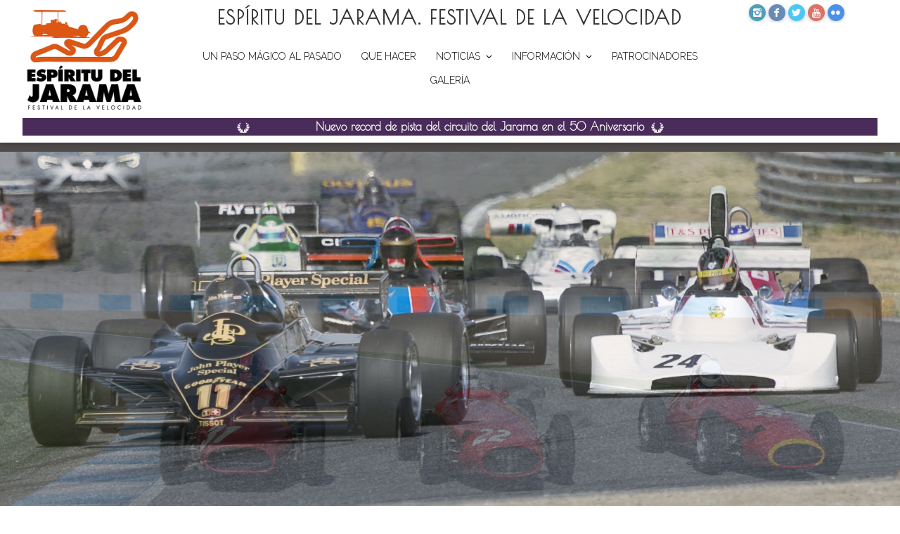

--- FILE ---
content_type: text/html; charset=UTF-8
request_url: https://espiritudeljarama.com/
body_size: 69814
content:
<!DOCTYPE html>
<html lang="es" prefix="og: http://ogp.me/ns#">
<head>
<meta charset="UTF-8" />
<meta name="viewport" content="width=device-width, initial-scale=1.0" />
<link rel="profile" href="https://gmpg.org/xfn/11" />
<link rel="pingback" href="https://espiritudeljarama.com/xmlrpc.php" />
<title>Inicio - Espíritu del Jarama</title>
<script>(function(d, s, id){
var js, fjs = d.getElementsByTagName(s)[0];
if (d.getElementById(id)) {return;}
js = d.createElement(s); js.id = id;
js.src = "//connect.facebook.net/en_US/sdk.js#xfbml=1&version=v2.6";
fjs.parentNode.insertBefore(js, fjs);
}(document, 'script', 'facebook-jssdk'));</script>
<!-- This site is optimized with the Yoast SEO plugin v8.4 - https://yoast.com/wordpress/plugins/seo/ -->
<meta name="description" content="¡Un Museo de la competición “en vivo”! Si te gustan los vehículos clásicos de competición, vas a poder ver grandes joyas de la competición."/>
<link rel="canonical" href="https://espiritudeljarama.com/" />
<meta property="og:locale" content="es_ES" />
<meta property="og:type" content="website" />
<meta property="og:title" content="Inicio - Espíritu del Jarama" />
<meta property="og:description" content="¡Un Museo de la competición “en vivo”! Si te gustan los vehículos clásicos de competición, vas a poder ver grandes joyas de la competición." />
<meta property="og:url" content="https://espiritudeljarama.com/" />
<meta property="og:site_name" content="Espíritu del Jarama" />
<meta name="twitter:card" content="summary" />
<meta name="twitter:description" content="¡Un Museo de la competición “en vivo”! Si te gustan los vehículos clásicos de competición, vas a poder ver grandes joyas de la competición." />
<meta name="twitter:title" content="Inicio - Espíritu del Jarama" />
<meta name="twitter:image" content="https://espiritudeljarama.com/wp-content/uploads/2015/10/facebook-150x150.png" />
<script type='application/ld+json'>{"@context":"https:\/\/schema.org","@type":"WebSite","@id":"#website","url":"https:\/\/espiritudeljarama.com\/","name":"Esp\u00edritu del Jarama","potentialAction":{"@type":"SearchAction","target":"https:\/\/espiritudeljarama.com\/?s={search_term_string}","query-input":"required name=search_term_string"}}</script>
<script type='application/ld+json'>{"@context":"https:\/\/schema.org","@type":"Organization","url":"https:\/\/espiritudeljarama.com\/","sameAs":[],"@id":"https:\/\/espiritudeljarama.com\/#organization","name":"Targa Iberia","logo":""}</script>
<!-- / Yoast SEO plugin. -->
<link rel='dns-prefetch' href='//ws.sharethis.com' />
<link rel='dns-prefetch' href='//fonts.googleapis.com' />
<link rel='dns-prefetch' href='//maxcdn.bootstrapcdn.com' />
<link rel='dns-prefetch' href='//s.w.org' />
<link rel="alternate" type="application/rss+xml" title="Espíritu del Jarama &raquo; Feed" href="https://espiritudeljarama.com/feed/" />
<link rel="alternate" type="application/rss+xml" title="Espíritu del Jarama &raquo; RSS de los comentarios" href="https://espiritudeljarama.com/comments/feed/" />
<!-- This site uses the Google Analytics by MonsterInsights plugin v7.10.0 - Using Analytics tracking - https://www.monsterinsights.com/ -->
<script type="text/javascript" data-cfasync="false">
var mi_version         = '7.10.0';
var mi_track_user      = true;
var mi_no_track_reason = '';
var disableStr = 'ga-disable-UA-81124848-5';
/* Function to detect opted out users */
function __gaTrackerIsOptedOut() {
return document.cookie.indexOf(disableStr + '=true') > -1;
}
/* Disable tracking if the opt-out cookie exists. */
if ( __gaTrackerIsOptedOut() ) {
window[disableStr] = true;
}
/* Opt-out function */
function __gaTrackerOptout() {
document.cookie = disableStr + '=true; expires=Thu, 31 Dec 2099 23:59:59 UTC; path=/';
window[disableStr] = true;
}
if ( mi_track_user ) {
(function(i,s,o,g,r,a,m){i['GoogleAnalyticsObject']=r;i[r]=i[r]||function(){
(i[r].q=i[r].q||[]).push(arguments)},i[r].l=1*new Date();a=s.createElement(o),
m=s.getElementsByTagName(o)[0];a.async=1;a.src=g;m.parentNode.insertBefore(a,m)
})(window,document,'script','//www.google-analytics.com/analytics.js','__gaTracker');
__gaTracker('create', 'UA-81124848-5', 'auto');
__gaTracker('set', 'forceSSL', true);
__gaTracker('set', 'anonymizeIp', true);
__gaTracker('send','pageview');
} else {
console.log( "" );
(function() {
/* https://developers.google.com/analytics/devguides/collection/analyticsjs/ */
var noopfn = function() {
return null;
};
var noopnullfn = function() {
return null;
};
var Tracker = function() {
return null;
};
var p = Tracker.prototype;
p.get = noopfn;
p.set = noopfn;
p.send = noopfn;
var __gaTracker = function() {
var len = arguments.length;
if ( len === 0 ) {
return;
}
var f = arguments[len-1];
if ( typeof f !== 'object' || f === null || typeof f.hitCallback !== 'function' ) {
console.log( 'Función desactivada __gaTracker(' + arguments[0] + " ....) porque no estás siendo rastreado. " + mi_no_track_reason );
return;
}
try {
f.hitCallback();
} catch (ex) {
}
};
__gaTracker.create = function() {
return new Tracker();
};
__gaTracker.getByName = noopnullfn;
__gaTracker.getAll = function() {
return [];
};
__gaTracker.remove = noopfn;
window['__gaTracker'] = __gaTracker;
})();
}
</script>
<!-- / Google Analytics by MonsterInsights -->
<script type="text/javascript">
window._wpemojiSettings = {"baseUrl":"https:\/\/s.w.org\/images\/core\/emoji\/11\/72x72\/","ext":".png","svgUrl":"https:\/\/s.w.org\/images\/core\/emoji\/11\/svg\/","svgExt":".svg","source":{"concatemoji":"https:\/\/espiritudeljarama.com\/wp-includes\/js\/wp-emoji-release.min.js?ver=16f7645b201f1650170d006e74a5472e"}};
!function(a,b,c){function d(a,b){var c=String.fromCharCode;l.clearRect(0,0,k.width,k.height),l.fillText(c.apply(this,a),0,0);var d=k.toDataURL();l.clearRect(0,0,k.width,k.height),l.fillText(c.apply(this,b),0,0);var e=k.toDataURL();return d===e}function e(a){var b;if(!l||!l.fillText)return!1;switch(l.textBaseline="top",l.font="600 32px Arial",a){case"flag":return!(b=d([55356,56826,55356,56819],[55356,56826,8203,55356,56819]))&&(b=d([55356,57332,56128,56423,56128,56418,56128,56421,56128,56430,56128,56423,56128,56447],[55356,57332,8203,56128,56423,8203,56128,56418,8203,56128,56421,8203,56128,56430,8203,56128,56423,8203,56128,56447]),!b);case"emoji":return b=d([55358,56760,9792,65039],[55358,56760,8203,9792,65039]),!b}return!1}function f(a){var c=b.createElement("script");c.src=a,c.defer=c.type="text/javascript",b.getElementsByTagName("head")[0].appendChild(c)}var g,h,i,j,k=b.createElement("canvas"),l=k.getContext&&k.getContext("2d");for(j=Array("flag","emoji"),c.supports={everything:!0,everythingExceptFlag:!0},i=0;i<j.length;i++)c.supports[j[i]]=e(j[i]),c.supports.everything=c.supports.everything&&c.supports[j[i]],"flag"!==j[i]&&(c.supports.everythingExceptFlag=c.supports.everythingExceptFlag&&c.supports[j[i]]);c.supports.everythingExceptFlag=c.supports.everythingExceptFlag&&!c.supports.flag,c.DOMReady=!1,c.readyCallback=function(){c.DOMReady=!0},c.supports.everything||(h=function(){c.readyCallback()},b.addEventListener?(b.addEventListener("DOMContentLoaded",h,!1),a.addEventListener("load",h,!1)):(a.attachEvent("onload",h),b.attachEvent("onreadystatechange",function(){"complete"===b.readyState&&c.readyCallback()})),g=c.source||{},g.concatemoji?f(g.concatemoji):g.wpemoji&&g.twemoji&&(f(g.twemoji),f(g.wpemoji)))}(window,document,window._wpemojiSettings);
</script>
<style type="text/css">
img.wp-smiley,
img.emoji {
display: inline !important;
border: none !important;
box-shadow: none !important;
height: 1em !important;
width: 1em !important;
margin: 0 .07em !important;
vertical-align: -0.1em !important;
background: none !important;
padding: 0 !important;
}
</style>
<link rel='stylesheet' id='mythemes-google-fonts-css'  href='//fonts.googleapis.com/css?family=Poiret+One%7CRaleway%3A400%2C100%2C200%2C300%2C500%2C600%2C700%2C800%2C900%7COpen+Sans%3A300italic%2C400italic%2C600italic%2C700italic%2C800italic%2C400%2C600%2C700%2C800%2C300&#038;subset=latin%2Ccyrillic-ext%2Clatin-ext%2Ccyrillic%2Cgreek-ext%2Cgreek%2Cvietnamese&#038;ver=16f7645b201f1650170d006e74a5472e' type='text/css' media='all' />
<!-- <link rel='stylesheet' id='mythemes-icons-css'  href='https://espiritudeljarama.com/wp-content/themes/materialize/media/css/icons.css?ver=16f7645b201f1650170d006e74a5472e' type='text/css' media='all' /> -->
<!-- <link rel='stylesheet' id='mythemes-effects-css'  href='https://espiritudeljarama.com/wp-content/themes/materialize/media/_frontend/css/effects.css?ver=16f7645b201f1650170d006e74a5472e' type='text/css' media='all' /> -->
<!-- <link rel='stylesheet' id='mythemes-header-css'  href='https://espiritudeljarama.com/wp-content/themes/materialize/media/_frontend/css/header.css?ver=16f7645b201f1650170d006e74a5472e' type='text/css' media='all' /> -->
<!-- <link rel='stylesheet' id='mythemes-materialize-css'  href='https://espiritudeljarama.com/wp-content/themes/materialize/media/_frontend/css/materialize.min.css?ver=16f7645b201f1650170d006e74a5472e' type='text/css' media='all' /> -->
<!-- <link rel='stylesheet' id='mythemes-typography-css'  href='https://espiritudeljarama.com/wp-content/themes/materialize/media/_frontend/css/typography.css?ver=16f7645b201f1650170d006e74a5472e' type='text/css' media='all' /> -->
<!-- <link rel='stylesheet' id='mythemes-navigation-css'  href='https://espiritudeljarama.com/wp-content/themes/materialize/media/_frontend/css/navigation.css?ver=16f7645b201f1650170d006e74a5472e' type='text/css' media='all' /> -->
<!-- <link rel='stylesheet' id='mythemes-nav-css'  href='https://espiritudeljarama.com/wp-content/themes/materialize/media/_frontend/css/nav.css?ver=16f7645b201f1650170d006e74a5472e' type='text/css' media='all' /> -->
<!-- <link rel='stylesheet' id='mythemes-blog-css'  href='https://espiritudeljarama.com/wp-content/themes/materialize/media/_frontend/css/blog.css?ver=16f7645b201f1650170d006e74a5472e' type='text/css' media='all' /> -->
<!-- <link rel='stylesheet' id='mythemes-forms-css'  href='https://espiritudeljarama.com/wp-content/themes/materialize/media/_frontend/css/forms.css?ver=16f7645b201f1650170d006e74a5472e' type='text/css' media='all' /> -->
<!-- <link rel='stylesheet' id='mythemes-elements-css'  href='https://espiritudeljarama.com/wp-content/themes/materialize/media/_frontend/css/elements.css?ver=16f7645b201f1650170d006e74a5472e' type='text/css' media='all' /> -->
<!-- <link rel='stylesheet' id='mythemes-widgets-css'  href='https://espiritudeljarama.com/wp-content/themes/materialize/media/_frontend/css/widgets.css?ver=16f7645b201f1650170d006e74a5472e' type='text/css' media='all' /> -->
<!-- <link rel='stylesheet' id='mythemes-comments-css'  href='https://espiritudeljarama.com/wp-content/themes/materialize/media/_frontend/css/comments.css?ver=16f7645b201f1650170d006e74a5472e' type='text/css' media='all' /> -->
<!-- <link rel='stylesheet' id='mythemes-comments-typography-css'  href='https://espiritudeljarama.com/wp-content/themes/materialize/media/_frontend/css/comments-typography.css?ver=16f7645b201f1650170d006e74a5472e' type='text/css' media='all' /> -->
<!-- <link rel='stylesheet' id='mythemes-footer-css'  href='https://espiritudeljarama.com/wp-content/themes/materialize/media/_frontend/css/footer.css?ver=16f7645b201f1650170d006e74a5472e' type='text/css' media='all' /> -->
<!-- <link rel='stylesheet' id='mythemes-pretty-photo-css'  href='https://espiritudeljarama.com/wp-content/themes/materialize/media/_frontend/css/prettyPhoto.css?ver=16f7645b201f1650170d006e74a5472e' type='text/css' media='all' /> -->
<!-- <link rel='stylesheet' id='mythemes-plugins-css'  href='https://espiritudeljarama.com/wp-content/themes/materialize/media/_frontend/css/plugins.css?ver=16f7645b201f1650170d006e74a5472e' type='text/css' media='all' /> -->
<!-- <link rel='stylesheet' id='mythemes-style-css'  href='https://espiritudeljarama.com/wp-content/themes/materialize/style.css?ver=1676989758' type='text/css' media='all' /> -->
<!-- <link rel='stylesheet' id='contact-form-7-css'  href='https://espiritudeljarama.com/wp-content/plugins/contact-form-7/includes/css/styles.css?ver=5.0.4' type='text/css' media='all' /> -->
<link rel="stylesheet" type="text/css" href="//espiritudeljarama.com/wp-content/cache/wpfc-minified/6nza1hut/hybqg.css" media="all"/>
<link rel='stylesheet' id='simple-share-buttons-adder-indie-css'  href='//fonts.googleapis.com/css?family=Indie+Flower&#038;ver=16f7645b201f1650170d006e74a5472e' type='text/css' media='all' />
<link rel='stylesheet' id='simple-share-buttons-adder-font-awesome-css'  href='//maxcdn.bootstrapcdn.com/font-awesome/4.3.0/css/font-awesome.min.css?ver=16f7645b201f1650170d006e74a5472e' type='text/css' media='all' />
<!-- <link rel='stylesheet' id='mb.YTPlayer_css-css'  href='https://espiritudeljarama.com/wp-content/plugins/wpmbytplayer/css/mb.YTPlayer.css?ver=2.0.11' type='text/css' media='screen' /> -->
<link rel="stylesheet" type="text/css" href="//espiritudeljarama.com/wp-content/cache/wpfc-minified/dvg53wo2/hybqg.css" media="screen"/>
<script>if (document.location.protocol != "https:") {document.location = document.URL.replace(/^http:/i, "https:");}</script><script type='text/javascript'>
/* <![CDATA[ */
var monsterinsights_frontend = {"js_events_tracking":"true","download_extensions":"doc,pdf,ppt,zip,xls,docx,pptx,xlsx","inbound_paths":"[]","home_url":"https:\/\/espiritudeljarama.com","hash_tracking":"false"};
/* ]]> */
</script>
<script type='text/javascript' src='https://espiritudeljarama.com/wp-content/plugins/google-analytics-for-wordpress/assets/js/frontend.min.js?ver=7.10.0'></script>
<script type='text/javascript' src='https://espiritudeljarama.com/wp-includes/js/jquery/jquery.js?ver=1.12.4'></script>
<script type='text/javascript' src='https://espiritudeljarama.com/wp-includes/js/jquery/jquery-migrate.min.js?ver=1.4.1'></script>
<script type='text/javascript' src='https://espiritudeljarama.com/wp-content/plugins/alligator-popup/js/popup.js?ver=1.2.0'></script>
<script id='st_insights_js' type='text/javascript' src='https://ws.sharethis.com/button/st_insights.js?publisher=4d48b7c5-0ae3-43d4-bfbe-3ff8c17a8ae6&#038;product=simpleshare'></script>
<link rel='https://api.w.org/' href='https://espiritudeljarama.com/wp-json/' />
<link rel="EditURI" type="application/rsd+xml" title="RSD" href="https://espiritudeljarama.com/xmlrpc.php?rsd" />
<link rel="wlwmanifest" type="application/wlwmanifest+xml" href="https://espiritudeljarama.com/wp-includes/wlwmanifest.xml" /> 
<link rel='shortlink' href='https://espiritudeljarama.com/' />
<link rel="alternate" type="application/json+oembed" href="https://espiritudeljarama.com/wp-json/oembed/1.0/embed?url=https%3A%2F%2Fespiritudeljarama.com%2F" />
<link rel="alternate" type="text/xml+oembed" href="https://espiritudeljarama.com/wp-json/oembed/1.0/embed?url=https%3A%2F%2Fespiritudeljarama.com%2F&#038;format=xml" />
<meta name="generator" content="Custom Login v3.2.8" />
<!--[if IE]>
<link rel="stylesheet" type="text/css" href="https://espiritudeljarama.com/wp-content/themes/materialize/media/_frontend/css/ie.css" />
<![endif]-->
<!--[if lt IE 9]>
<script src="https://espiritudeljarama.com/wp-content/themes/materialize/media/_frontend/js/html5shiv.min.js"></script>
<script src="https://espiritudeljarama.com/wp-content/themes/materialize/media/_frontend/js/respond.min.js"></script>
<![endif]-->
<style type="text/css">
/* HEADER */
body{
background-color: #ffffff;
}
/* BACKGROUND IMAGE */
body > div.content{
}
/* BREADCRUMBS */
div.mythemes-page-header{
padding-top: 60px;
padding-bottom: 60px;
}
</style>
<style type="text/css" id="mythemes-custom-style-background">
/* BACKGROUND COLOR */
body > div.content{
background-color: #f5f5f5;
}
</style>
<style type="text/css" id="mythemes-header-title-color" media="all">
div.mythemes-header a.header-title{
color: #e53932    }
</style>
<style type="text/css" id="mythemes-header-description-color" media="all">
div.mythemes-header a.header-description{
color: rgba( 0,0,0, 0.55 );
}
div.mythemes-header a.header-description:hover{
color: rgba( 0,0,0, 1.0 );
}
</style>
<style type="text/css" id="mythemes-first-btn-color" media="all">
div.mythemes-header.parallax-container div.mythemes-header-buttons a.btn-large.mythemes-first-button{
color: #ffffff;
}
</style>
<style type="text/css" id="mythemes-first-btn-bkg-color" media="all">
div.mythemes-header.parallax-container div.mythemes-header-buttons a.btn-large.mythemes-first-button{
background-color: #4caf50;
}
</style>
<style type="text/css" id="mythemes-first-btn-bkg-h-color" media="all">
div.mythemes-header.parallax-container div.mythemes-header-buttons a.btn-large.mythemes-first-button:hover{
background-color: #43a047;
}
</style>
<style type="text/css" id="mythemes-second-btn-color" media="all">
div.mythemes-header.parallax-container div.mythemes-header-buttons a.btn-large.mythemes-second-button{
color: #ffffff;
}
</style>
<style type="text/css" id="mythemes-second-btn-bkg-color" media="all">
div.mythemes-header.parallax-container div.mythemes-header-buttons a.btn-large.mythemes-second-button{
background-color: #e53935;
}
</style>
<style type="text/css" id="mythemes-second-btn-bkg-h-color" media="all">
div.mythemes-header.parallax-container div.mythemes-header-buttons a.btn-large.mythemes-second-button:hover{
background-color: #d32f2f;
}
</style>
<style type="text/css" id="mythemes-custom-css">
</style><style type="text/css" media="screen">body{position:relative}#dynamic-to-top{display:none;overflow:hidden;width:auto;z-index:90;position:fixed;bottom:20px;right:20px;top:auto;left:auto;font-family:sans-serif;font-size:1em;color:#fff;text-decoration:none;text-shadow:0 1px 0 #333;font-weight:bold;padding:14px 14px;border:0px solid #4A2C5A;background:#4A2C5A;-webkit-background-origin:border;-moz-background-origin:border;-icab-background-origin:border;-khtml-background-origin:border;-o-background-origin:border;background-origin:border;-webkit-background-clip:padding-box;-moz-background-clip:padding-box;-icab-background-clip:padding-box;-khtml-background-clip:padding-box;-o-background-clip:padding-box;background-clip:padding-box;-webkit-box-shadow:0 1px 3px rgba( 0, 0, 0, 0.4 ), inset 0 0 0 1px rgba( 0, 0, 0, 0.2 ), inset 0 1px 0 rgba( 255, 255, 255, .4 ), inset 0 10px 10px rgba( 255, 255, 255, .1 );-ms-box-shadow:0 1px 3px rgba( 0, 0, 0, 0.4 ), inset 0 0 0 1px rgba( 0, 0, 0, 0.2 ), inset 0 1px 0 rgba( 255, 255, 255, .4 ), inset 0 10px 10px rgba( 255, 255, 255, .1 );-moz-box-shadow:0 1px 3px rgba( 0, 0, 0, 0.4 ), inset 0 0 0 1px rgba( 0, 0, 0, 0.2 ), inset 0 1px 0 rgba( 255, 255, 255, .4 ), inset 0 10px 10px rgba( 255, 255, 255, .1 );-o-box-shadow:0 1px 3px rgba( 0, 0, 0, 0.4 ), inset 0 0 0 1px rgba( 0, 0, 0, 0.2 ), inset 0 1px 0 rgba( 255, 255, 255, .4 ), inset 0 10px 10px rgba( 255, 255, 255, .1 );-khtml-box-shadow:0 1px 3px rgba( 0, 0, 0, 0.4 ), inset 0 0 0 1px rgba( 0, 0, 0, 0.2 ), inset 0 1px 0 rgba( 255, 255, 255, .4 ), inset 0 10px 10px rgba( 255, 255, 255, .1 );-icab-box-shadow:0 1px 3px rgba( 0, 0, 0, 0.4 ), inset 0 0 0 1px rgba( 0, 0, 0, 0.2 ), inset 0 1px 0 rgba( 255, 255, 255, .4 ), inset 0 10px 10px rgba( 255, 255, 255, .1 );box-shadow:0 1px 3px rgba( 0, 0, 0, 0.4 ), inset 0 0 0 1px rgba( 0, 0, 0, 0.2 ), inset 0 1px 0 rgba( 255, 255, 255, .4 ), inset 0 10px 10px rgba( 255, 255, 255, .1 );-webkit-border-radius:11px;-moz-border-radius:11px;-icab-border-radius:11px;-khtml-border-radius:11px;border-radius:11px}#dynamic-to-top:hover{background:#4fbed6;background:#4A2C5A -webkit-gradient( linear, 0% 0%, 0% 100%, from( rgba( 255, 255, 255, .2 ) ), to( rgba( 0, 0, 0, 0 ) ) );background:#4A2C5A -webkit-linear-gradient( top, rgba( 255, 255, 255, .2 ), rgba( 0, 0, 0, 0 ) );background:#4A2C5A -khtml-linear-gradient( top, rgba( 255, 255, 255, .2 ), rgba( 0, 0, 0, 0 ) );background:#4A2C5A -moz-linear-gradient( top, rgba( 255, 255, 255, .2 ), rgba( 0, 0, 0, 0 ) );background:#4A2C5A -o-linear-gradient( top, rgba( 255, 255, 255, .2 ), rgba( 0, 0, 0, 0 ) );background:#4A2C5A -ms-linear-gradient( top, rgba( 255, 255, 255, .2 ), rgba( 0, 0, 0, 0 ) );background:#4A2C5A -icab-linear-gradient( top, rgba( 255, 255, 255, .2 ), rgba( 0, 0, 0, 0 ) );background:#4A2C5A linear-gradient( top, rgba( 255, 255, 255, .2 ), rgba( 0, 0, 0, 0 ) );cursor:pointer}#dynamic-to-top:active{background:#4A2C5A;background:#4A2C5A -webkit-gradient( linear, 0% 0%, 0% 100%, from( rgba( 0, 0, 0, .3 ) ), to( rgba( 0, 0, 0, 0 ) ) );background:#4A2C5A -webkit-linear-gradient( top, rgba( 0, 0, 0, .1 ), rgba( 0, 0, 0, 0 ) );background:#4A2C5A -moz-linear-gradient( top, rgba( 0, 0, 0, .1 ), rgba( 0, 0, 0, 0 ) );background:#4A2C5A -khtml-linear-gradient( top, rgba( 0, 0, 0, .1 ), rgba( 0, 0, 0, 0 ) );background:#4A2C5A -o-linear-gradient( top, rgba( 0, 0, 0, .1 ), rgba( 0, 0, 0, 0 ) );background:#4A2C5A -ms-linear-gradient( top, rgba( 0, 0, 0, .1 ), rgba( 0, 0, 0, 0 ) );background:#4A2C5A -icab-linear-gradient( top, rgba( 0, 0, 0, .1 ), rgba( 0, 0, 0, 0 ) );background:#4A2C5A linear-gradient( top, rgba( 0, 0, 0, .1 ), rgba( 0, 0, 0, 0 ) )}#dynamic-to-top,#dynamic-to-top:active,#dynamic-to-top:focus,#dynamic-to-top:hover{outline:none}#dynamic-to-top span{display:block;overflow:hidden;width:14px;height:12px;background:url( https://espiritudeljarama.com/wp-content/plugins/dynamic-to-top/css/images/up.png )no-repeat center center}</style><link rel="icon" href="https://espiritudeljarama.com/wp-content/uploads/2015/12/cropped-logo_espiritu_jarama-32x32.png" sizes="32x32" />
<link rel="icon" href="https://espiritudeljarama.com/wp-content/uploads/2015/12/cropped-logo_espiritu_jarama-192x192.png" sizes="192x192" />
<link rel="apple-touch-icon-precomposed" href="https://espiritudeljarama.com/wp-content/uploads/2015/12/cropped-logo_espiritu_jarama-180x180.png" />
<meta name="msapplication-TileImage" content="https://espiritudeljarama.com/wp-content/uploads/2015/12/cropped-logo_espiritu_jarama-270x270.png" />
<style type="text/css" id="wp-custom-css">
.sticky-popup .popup-header {
background-color: #4a2c5a !important;
height: 200px;
}
.sticky-popup-right .popup-title {
-webkit-transform: rotate(180deg);
-moz-transform: rotate(180deg);
-o-transform: rotate(180deg);
margin-top: 40px;
}
.sticky-popup #ssba-classic-2 {
display: none !important;
}
/******************/
#menu-item-954, 
#menu-item-719,
#menu-item-90,
#menu-item-839,
.entradas-popup {
display: none;
}
.col.s12{
display: flex !important;
}
a.btn-floating.waves-effect.waves-light.icon-twitter.customize-unpreviewable{
order: 3 !important;
}
a.btn-floating.waves-effect.waves-light.icon-flickr.customize-unpreviewable{
order: 5 !important;
}
a.btn-floating.waves-effect.waves-light.icon-instagram.customize-unpreviewable{
order: 1 !important;
}
a.btn-floating.waves-effect.waves-light.icon-facebook.customize-unpreviewable{
order: 2 !important;
}
a.btn-floating.waves-effect.waves-light.icon-youtube.customize-unpreviewable{
order: 4 !important;
}		</style>
</head>
<body data-rsssl=1 class="home page-template-default page page-id-2">
<header class="">
<nav class="white mythemes-topper" role="navigation">
<div class="nav-wrapper container">
<a href="#" data-activates="nav-mobile" class="button-collapse"><i class="icon-menu"></i></a>
<!-- LOGO / TITLE / DESCRIPTION -->
<aside class="row mythemes-header-items cabecera">
<!-- LOGO -->
<div class="col s12 m2 7 header-item align-center">
<div class="columnaHeaderHome">
<a class="mythemes-blog-logo " href="https://espiritudeljarama.com/" title="Espíritu del Jarama - Festival de la velocidad"><img src="https://espiritudeljarama.com/wp-content/uploads/2019/06/edj_logo.png" title="Espíritu del Jarama - Festival de la velocidad"/></a>
</div>
</div>
<!-- Menu -->
<div class="col s12 m8 40 header-item align-center">
<div class="columnaHeaderHome">
<p class="fechaFestival2">
ESPÍRITU DEL JARAMA. FESTIVAL DE LA VELOCIDAD<br /></p><div class="not-collapsed-wrapper"><ul id="menu-principal" class="hide-on-med-and-down"><li id="menu-item-86" class="menu-item menu-item-type-post_type menu-item-object-page menu-item-86"><a href="https://espiritudeljarama.com/un-paso-magico-al-pasado/">Un paso mágico al pasado</a></li>
<li id="menu-item-16" class="menu-item menu-item-type-taxonomy menu-item-object-category menu-item-16"><a href="https://espiritudeljarama.com/category/actividades/">Que hacer</a></li>
<li id="menu-item-90" class="menu-item menu-item-type-post_type menu-item-object-page menu-item-90"><a href="https://espiritudeljarama.com/los-clasicos/">Los clásicos</a></li>
<li id="menu-item-719" class="menu-item menu-item-type-post_type menu-item-object-post menu-item-719"><a href="https://espiritudeljarama.com/youngtimers-clasicos-del-futuro/">Youngtimers</a></li>
<li id="menu-item-954" class="menu-item menu-item-type-custom menu-item-object-custom menu-item-has-children menu-item-954"><a href="#">Venta de entradas</a>
<ul class="sub-menu">
<li id="menu-item-953" class="menu-item menu-item-type-post_type menu-item-object-page menu-item-953"><a href="https://espiritudeljarama.com/entrada-general/">Entrada General</a></li>
<li id="menu-item-952" class="menu-item menu-item-type-post_type menu-item-object-page menu-item-952"><a href="https://espiritudeljarama.com/entrada-general-parrilla-de-salida/">Entrada General + Parrilla de Salida</a></li>
<li id="menu-item-951" class="menu-item menu-item-type-post_type menu-item-object-page menu-item-951"><a href="https://espiritudeljarama.com/entradas-con-vehiculo-clasico/">Entradas con Vehículo Clásico</a></li>
<li id="menu-item-950" class="menu-item menu-item-type-post_type menu-item-object-page menu-item-950"><a href="https://espiritudeljarama.com/entrada-youngtimer/">Entrada Youngtimer</a></li>
</ul>
</li>
<li id="menu-item-580" class="menu-item menu-item-type-custom menu-item-object-custom menu-item-has-children menu-item-580"><a href="#">Noticias</a>
<ul class="sub-menu">
<li id="menu-item-1009" class="menu-item menu-item-type-taxonomy menu-item-object-category menu-item-1009"><a href="https://espiritudeljarama.com/category/noticias-2022/">Noticias 2022</a></li>
<li id="menu-item-582" class="menu-item menu-item-type-taxonomy menu-item-object-category menu-item-582"><a href="https://espiritudeljarama.com/category/noticias-2018/">Noticias 2018</a></li>
<li id="menu-item-581" class="menu-item menu-item-type-taxonomy menu-item-object-category menu-item-581"><a href="https://espiritudeljarama.com/category/noticias/">Noticias 2017</a></li>
</ul>
</li>
<li id="menu-item-583" class="menu-item menu-item-type-custom menu-item-object-custom menu-item-has-children menu-item-583"><a href="#">Información</a>
<ul class="sub-menu">
<li id="menu-item-699" class="menu-item menu-item-type-post_type menu-item-object-page menu-item-699"><a href="https://espiritudeljarama.com/informacion/accesos-circuito/">Accesos circuito</a></li>
<li id="menu-item-661" class="menu-item menu-item-type-post_type menu-item-object-page menu-item-661"><a href="https://espiritudeljarama.com/informacion/accesos-publico/">Accesos público</a></li>
<li id="menu-item-660" class="menu-item menu-item-type-post_type menu-item-object-page menu-item-660"><a href="https://espiritudeljarama.com/informacion/acreditaciones/">Acreditaciones</a></li>
<li id="menu-item-659" class="menu-item menu-item-type-post_type menu-item-object-page menu-item-659"><a href="https://espiritudeljarama.com/informacion/zona-comercial/">Zona comercial</a></li>
</ul>
</li>
<li id="menu-item-81" class="menu-item menu-item-type-post_type menu-item-object-page menu-item-81"><a href="https://espiritudeljarama.com/patrocinadores/">Patrocinadores</a></li>
<li id="menu-item-47" class="menu-item menu-item-type-post_type menu-item-object-page menu-item-47"><a href="https://espiritudeljarama.com/galeria/">Galería</a></li>
<li id="menu-item-839" class="menu-item menu-item-type-custom menu-item-object-custom menu-item-839"><a>22 – 23 OCTUBRE 2022</a></li>
</ul></div>
</div>
</div>
<!-- RPE -->
<div class="col s12 m2 7 header-item align-center colRPE">
<div class="mythemes-social">
<div class="row">
<div class="col s12">
<a href="https://twitter.com/EspirituJarama" class="btn-floating waves-effect waves-light icon-twitter " target="_blank"></a><a href="https://www.flickr.com/photos/182288549@N06/albums" class="btn-floating waves-effect waves-light icon-flickr " target="_blank"></a><a href="https://www.instagram.com/espiritudeljarama/" class="btn-floating waves-effect waves-light icon-instagram " target="_blank"></a><a href="https://www.facebook.com/Esp%C3%ADritu-del-Jarama-1645765369045448/?ref=hl" class="btn-floating waves-effect waves-light icon-facebook " target="_blank"></a><a href="https://www.youtube.com/channel/UCefbHz_u74Li1WbQKuaxtzQ" class="btn-floating waves-effect waves-light icon-youtube " target="_blank"></a>						</div>
</div>
</div>
</div>
</aside>
<div id="zona_entradas_menu2" ><a  class="boton_entradas_menu" 
href="https://espiritudeljarama.com/extra-extra-nuevo-record-pista-del-circuito-del-jarama-50-aniversario-extra-extra/"><img src="https://espiritudeljarama.com/wp-content/themes/materialize/imagenes/wreath-icon.svg" class="icon-corona-laureles" alt="Corona de laureles"><span class="blink_me">¡Extra, Extra!</span> Nuevo record de pista del circuito del Jarama en el 50 Aniversario<img src="https://espiritudeljarama.com/wp-content/themes/materialize/imagenes/wreath-icon.svg" class="icon-corona-laureles" alt="Corona de laureles"></a></div><div class="mythemes-blog-identity"></div>
<div class="collapsed-wrapper"><ul id="nav-mobile" class="side-nav"><li class="menu-item menu-item-type-post_type menu-item-object-page menu-item-86"><a href="https://espiritudeljarama.com/un-paso-magico-al-pasado/">Un paso mágico al pasado</a></li>
<li class="menu-item menu-item-type-taxonomy menu-item-object-category menu-item-16"><a href="https://espiritudeljarama.com/category/actividades/">Que hacer</a></li>
<li class="menu-item menu-item-type-post_type menu-item-object-page menu-item-90"><a href="https://espiritudeljarama.com/los-clasicos/">Los clásicos</a></li>
<li class="menu-item menu-item-type-post_type menu-item-object-post menu-item-719"><a href="https://espiritudeljarama.com/youngtimers-clasicos-del-futuro/">Youngtimers</a></li>
<li class="menu-item menu-item-type-custom menu-item-object-custom menu-item-has-children menu-item-954"><a href="#">Venta de entradas</a>
<ul class="sub-menu">
<li class="menu-item menu-item-type-post_type menu-item-object-page menu-item-953"><a href="https://espiritudeljarama.com/entrada-general/">Entrada General</a></li>
<li class="menu-item menu-item-type-post_type menu-item-object-page menu-item-952"><a href="https://espiritudeljarama.com/entrada-general-parrilla-de-salida/">Entrada General + Parrilla de Salida</a></li>
<li class="menu-item menu-item-type-post_type menu-item-object-page menu-item-951"><a href="https://espiritudeljarama.com/entradas-con-vehiculo-clasico/">Entradas con Vehículo Clásico</a></li>
<li class="menu-item menu-item-type-post_type menu-item-object-page menu-item-950"><a href="https://espiritudeljarama.com/entrada-youngtimer/">Entrada Youngtimer</a></li>
</ul>
</li>
<li class="menu-item menu-item-type-custom menu-item-object-custom menu-item-has-children menu-item-580"><a href="#">Noticias</a>
<ul class="sub-menu">
<li class="menu-item menu-item-type-taxonomy menu-item-object-category menu-item-1009"><a href="https://espiritudeljarama.com/category/noticias-2022/">Noticias 2022</a></li>
<li class="menu-item menu-item-type-taxonomy menu-item-object-category menu-item-582"><a href="https://espiritudeljarama.com/category/noticias-2018/">Noticias 2018</a></li>
<li class="menu-item menu-item-type-taxonomy menu-item-object-category menu-item-581"><a href="https://espiritudeljarama.com/category/noticias/">Noticias 2017</a></li>
</ul>
</li>
<li class="menu-item menu-item-type-custom menu-item-object-custom menu-item-has-children menu-item-583"><a href="#">Información</a>
<ul class="sub-menu">
<li class="menu-item menu-item-type-post_type menu-item-object-page menu-item-699"><a href="https://espiritudeljarama.com/informacion/accesos-circuito/">Accesos circuito</a></li>
<li class="menu-item menu-item-type-post_type menu-item-object-page menu-item-661"><a href="https://espiritudeljarama.com/informacion/accesos-publico/">Accesos público</a></li>
<li class="menu-item menu-item-type-post_type menu-item-object-page menu-item-660"><a href="https://espiritudeljarama.com/informacion/acreditaciones/">Acreditaciones</a></li>
<li class="menu-item menu-item-type-post_type menu-item-object-page menu-item-659"><a href="https://espiritudeljarama.com/informacion/zona-comercial/">Zona comercial</a></li>
</ul>
</li>
<li class="menu-item menu-item-type-post_type menu-item-object-page menu-item-81"><a href="https://espiritudeljarama.com/patrocinadores/">Patrocinadores</a></li>
<li class="menu-item menu-item-type-post_type menu-item-object-page menu-item-47"><a href="https://espiritudeljarama.com/galeria/">Galería</a></li>
<li class="menu-item menu-item-type-custom menu-item-object-custom menu-item-839"><a>22 – 23 OCTUBRE 2022</a></li>
</ul></div>
</div>
</nav>
<div class="clearfix"></div>
</header>
<div class="entradas-popup">
<div class="popup-wrap ieundefined">
<div class="popup-header">
<span class="popup-title">ENTRADAS<div class="popup-image"></div></span></div>
<div class="popup-content">
<div class="popup-content-pad">
<!-- <p><a href="https://espiritudeljarama.com/entrada-general/">ENTRADA GENERAL</a></p>
<p><a href="https://espiritudeljarama.com/entrada-general-parrilla-de-salida/">ENTRADA GENERAL + PARRILLA DE SALIDA</a></p>
<p><a href="https://espiritudeljarama.com/entradas-con-vehiculo-clasico/">ENTRADA CLÁSICOS</a></p>
<p><a href="https://espiritudeljarama.com/entrada-youngtimer/">ENTRADA YOUNGTIMERS</a></p> -->
<div class="menu-menu-entradas-container"><ul id="menu-menu-entradas" class="menu"><li id="menu-item-992" class="menu-item menu-item-type-post_type menu-item-object-page menu-item-992"><a href="https://espiritudeljarama.com/entrada-general/">Entrada General</a></li>
<li id="menu-item-991" class="menu-item menu-item-type-post_type menu-item-object-page menu-item-991"><a href="https://espiritudeljarama.com/entrada-general-parrilla-de-salida/">Entrada General + Parrilla de Salida</a></li>
<li id="menu-item-990" class="menu-item menu-item-type-post_type menu-item-object-page menu-item-990"><a href="https://espiritudeljarama.com/entradas-con-vehiculo-clasico/">Entradas con Vehículo Clásico</a></li>
<li id="menu-item-989" class="menu-item menu-item-type-post_type menu-item-object-page menu-item-989"><a href="https://espiritudeljarama.com/entrada-youngtimer/">Entrada Youngtimer</a></li>
</ul></div>es_ES				</div>
</div>
</div>
</div>
<div style="width: 100%; margin: 0 auto;" class="ml-slider-3-9-1 metaslider metaslider-nivo metaslider-118 ml-slider">
<div id="metaslider_container_118">
<div class='slider-wrapper theme-default'><div class='ribbon'></div><div id='metaslider_118' class='nivoSlider'><img src="https://espiritudeljarama.com/wp-content/uploads/2018/07/3-Maseratis_slide.jpg" height="750" width="1765" title="3-Maseratis_slide" alt="" class="slider-118 slide-665" /><img src="https://espiritudeljarama.com/wp-content/uploads/2017/02/1-EDJ_2016_390-1765x750.jpg" height="750" width="1765" alt="" class="slider-118 slide-379" /><img src="https://espiritudeljarama.com/wp-content/uploads/2017/02/2-EDJ_2016_273-1765x750.jpg" height="750" width="1765" alt="" class="slider-118 slide-380" /><img src="https://espiritudeljarama.com/wp-content/uploads/2017/02/3-EDJ_2016_299-1765x750.jpg" height="750" width="1765" alt="" class="slider-118 slide-381" /><img src="https://espiritudeljarama.com/wp-content/uploads/2017/02/4-EDJ_2016_409-1765x750.jpg" height="750" width="1765" alt="" class="slider-118 slide-382" /><img src="https://espiritudeljarama.com/wp-content/uploads/2017/02/5-EDJ_2016_250-1765x750.jpg" height="750" width="1765" alt="" class="slider-118 slide-383" /><img src="https://espiritudeljarama.com/wp-content/uploads/2017/02/6-EDJ_2016_431-1765x750.jpg" height="750" width="1765" alt="" class="slider-118 slide-384" /><img src="https://espiritudeljarama.com/wp-content/uploads/2017/02/7-EDJ_2016_303-1765x750.jpg" height="750" width="1765" alt="" class="slider-118 slide-385" /><img src="https://espiritudeljarama.com/wp-content/uploads/2017/02/8-EDJ_2016_180-1765x750.jpg" height="750" width="1765" alt="" class="slider-118 slide-386" /><img src="https://espiritudeljarama.com/wp-content/uploads/2017/02/9-EDJ_2016_482-1765x750.jpg" height="750" width="1765" alt="" class="slider-118 slide-387" /><img src="https://espiritudeljarama.com/wp-content/uploads/2017/02/10-EDJ_2016_378-1765x750.jpg" height="750" width="1765" alt="" class="slider-118 slide-388" /><img src="https://espiritudeljarama.com/wp-content/uploads/2017/02/11-EDJ_2016_048-1765x750.jpg" height="750" width="1765" alt="" class="slider-118 slide-389" /><img src="https://espiritudeljarama.com/wp-content/uploads/2017/02/11-EDJ_2016_494-1765x750.jpg" height="750" width="1765" alt="" class="slider-118 slide-390" /><img src="https://espiritudeljarama.com/wp-content/uploads/2017/02/12-EDJ_2016_286-1765x750.jpg" height="750" width="1765" alt="" class="slider-118 slide-391" /><img src="https://espiritudeljarama.com/wp-content/uploads/2017/02/13-EDJ_2016_037-1765x750.jpg" height="750" width="1765" alt="" class="slider-118 slide-392" /><img src="https://espiritudeljarama.com/wp-content/uploads/2017/02/14-EDJ_2016_455-1765x750.jpg" height="750" width="1765" alt="" class="slider-118 slide-393" /><img src="https://espiritudeljarama.com/wp-content/uploads/2017/02/15-EDJ_2016_119-1765x750.jpg" height="750" width="1765" alt="" class="slider-118 slide-394" /><img src="https://espiritudeljarama.com/wp-content/uploads/2017/02/16-EDJ_2016_153-1765x750.jpg" height="750" width="1765" alt="" class="slider-118 slide-395" /><img src="https://espiritudeljarama.com/wp-content/uploads/2017/02/17-EDJ_2016_404-1765x750.jpg" height="750" width="1765" alt="" class="slider-118 slide-396" /><img src="https://espiritudeljarama.com/wp-content/uploads/2017/02/18-EDJ_2016_380-1765x750.jpg" height="750" width="1765" alt="" class="slider-118 slide-397" /><img src="https://espiritudeljarama.com/wp-content/uploads/2017/02/19-EDJ_2016_050-1765x750.jpg" height="750" width="1765" alt="" class="slider-118 slide-398" /></div></div>
</div>
</div>
<div class="mythemes-white mythemes-default-content ">
<div class="content">
<div class="container">
<!-- FEATURES -->
<aside class="row mythemes-header-items">
<!-- FEATURE 1 -->
<div class="col s12 m3 l3 header-item align-center">
<div class="columnaSlideHome"><div id="text-2" class="widget widget_text"><h3>PADDOCK</h3>			<div class="textwidget">Un paddock lleno de actividades para todos los públicos, niños y mayores, chicos y chicas, para disfrutar de un fin de semana diferente en familia, dando un paso mágico al pasado.</div>
</div></div><div style="width: 100%; margin: 0 auto;" class="ml-slider-3-9-1 metaslider metaslider-nivo metaslider-156 ml-slider">
<div id="metaslider_container_156">
<div class='slider-wrapper theme-default'><div class='ribbon'></div><div id='metaslider_156' class='nivoSlider'><img src="https://espiritudeljarama.com/wp-content/uploads/2016/03/Paddock1-420x300.jpg" height="300" width="420" alt="" class="slider-156 slide-157" /><img src="https://espiritudeljarama.com/wp-content/uploads/2016/03/Paddock2-420x300.jpg" height="300" width="420" alt="" class="slider-156 slide-158" /><img src="https://espiritudeljarama.com/wp-content/uploads/2016/03/Paddock3-420x300.jpg" height="300" width="420" alt="" class="slider-156 slide-159" /><img src="https://espiritudeljarama.com/wp-content/uploads/2016/03/Paddock4-420x300.jpg" height="300" width="420" alt="" class="slider-156 slide-160" /><img src="https://espiritudeljarama.com/wp-content/uploads/2016/03/Paddock5-420x300.jpg" height="300" width="420" alt="" class="slider-156 slide-161" /><img src="https://espiritudeljarama.com/wp-content/uploads/2016/03/Paddock6-420x300.jpg" height="300" width="420" alt="" class="slider-156 slide-162" /><img src="https://espiritudeljarama.com/wp-content/uploads/2016/03/Paddock7-420x300.jpg" height="300" width="420" alt="" class="slider-156 slide-163" /><img src="https://espiritudeljarama.com/wp-content/uploads/2016/03/Paddock8-420x300.jpg" height="300" width="420" alt="" class="slider-156 slide-164" /><img src="https://espiritudeljarama.com/wp-content/uploads/2016/03/Paddock9-420x300.jpg" height="300" width="420" alt="" class="slider-156 slide-165" /><img src="https://espiritudeljarama.com/wp-content/uploads/2016/03/paddock10-420x300.jpg" height="300" width="420" alt="" class="slider-156 slide-166" /></div></div>
</div>
</div>                    </div>
<!-- FEATURE 2 -->
<div class="col s12 m3 l3 header-item align-center">
<div class="columnaSlideHome"><div id="text-3" class="widget widget_text"><h3>ACCESO ILIMITADO</h3>			<div class="textwidget"><p>¡Sólo un tipo de entrada, con acceso ilimitado a todas las zonas del espectáculo!<br />
Para que puedas disfrutar de todo, acercarte a los vehículos, pasear por el paddock y ser parte de la acción.</p>
</div>
</div></div><div style="width: 100%; margin: 0 auto;" class="ml-slider-3-9-1 metaslider metaslider-nivo metaslider-167 ml-slider">
<div id="metaslider_container_167">
<div class='slider-wrapper theme-default'><div class='ribbon'></div><div id='metaslider_167' class='nivoSlider'><img src="https://espiritudeljarama.com/wp-content/uploads/2016/03/Acceso1-420x300.jpg" height="300" width="420" alt="" class="slider-167 slide-168" /><img src="https://espiritudeljarama.com/wp-content/uploads/2016/03/Acceso2-420x300.jpg" height="300" width="420" alt="" class="slider-167 slide-169" /><img src="https://espiritudeljarama.com/wp-content/uploads/2016/03/Acceso3-420x300.jpg" height="300" width="420" alt="" class="slider-167 slide-170" /><img src="https://espiritudeljarama.com/wp-content/uploads/2016/03/Acceso4-420x300.jpg" height="300" width="420" alt="" class="slider-167 slide-171" /><img src="https://espiritudeljarama.com/wp-content/uploads/2016/03/Acceso5-420x300.jpg" height="300" width="420" alt="" class="slider-167 slide-172" /><img src="https://espiritudeljarama.com/wp-content/uploads/2016/03/acceso6-420x300.jpg" height="300" width="420" alt="" class="slider-167 slide-173" /><img src="https://espiritudeljarama.com/wp-content/uploads/2016/03/acceso7-420x300.jpg" height="300" width="420" alt="" class="slider-167 slide-174" /><img src="https://espiritudeljarama.com/wp-content/uploads/2016/03/Acceso8-420x300.jpg" height="300" width="420" alt="" class="slider-167 slide-175" /><img src="https://espiritudeljarama.com/wp-content/uploads/2016/03/acceso9-420x300.jpg" height="300" width="420" alt="" class="slider-167 slide-176" /></div></div>
</div>
</div>                    </div>
<!-- FEATURE 3 -->
<div class="col s12 m3 l3 header-item align-center">
<div class="columnaSlideHome"><div id="text-4" class="widget widget_text"><h3>VEHÍCULOS CLÁSICOS</h3>			<div class="textwidget">Una gran reunión de vehículos clásicos, con clubes y aficionados llegados de toda España con sus “joyas”. Ven vestido de época, haz un picnic con los amigos… ¡La diversión no tiene límite!</div>
</div></div><div style="width: 100%; margin: 0 auto;" class="ml-slider-3-9-1 metaslider metaslider-nivo metaslider-177 ml-slider">
<div id="metaslider_container_177">
<div class='slider-wrapper theme-default'><div class='ribbon'></div><div id='metaslider_177' class='nivoSlider'><img src="https://espiritudeljarama.com/wp-content/uploads/2016/03/Clasicos1-420x300.jpg" height="300" width="420" alt="" class="slider-177 slide-178" /><img src="https://espiritudeljarama.com/wp-content/uploads/2016/03/Clasicos2-420x300.jpg" height="300" width="420" alt="" class="slider-177 slide-179" /><img src="https://espiritudeljarama.com/wp-content/uploads/2016/03/clasicos3-420x300.jpg" height="300" width="420" alt="" class="slider-177 slide-180" /><img src="https://espiritudeljarama.com/wp-content/uploads/2016/03/Clasicos4-420x300.jpg" height="300" width="420" alt="" class="slider-177 slide-181" /><img src="https://espiritudeljarama.com/wp-content/uploads/2016/03/Clasicos5-420x300.jpg" height="300" width="420" alt="" class="slider-177 slide-182" /><img src="https://espiritudeljarama.com/wp-content/uploads/2016/03/Clasicos6-420x300.jpg" height="300" width="420" alt="" class="slider-177 slide-183" /><img src="https://espiritudeljarama.com/wp-content/uploads/2016/03/Clasicos7-420x300.jpg" height="300" width="420" alt="" class="slider-177 slide-184" /><img src="https://espiritudeljarama.com/wp-content/uploads/2016/03/Clasicos8-420x300.jpg" height="300" width="420" alt="" class="slider-177 slide-185" /><img src="https://espiritudeljarama.com/wp-content/uploads/2016/03/clasicos9-420x300.jpg" height="300" width="420" alt="" class="slider-177 slide-186" /><img src="https://espiritudeljarama.com/wp-content/uploads/2016/03/clasicos10-420x300.jpg" height="300" width="420" alt="" class="slider-177 slide-187" /></div></div>
</div>
</div>                    </div>
<!-- FEATURE 4 -->
<div class="col s12 m3 l3 header-item align-center">
<div class="columnaSlideHome"><div class="widget widget_text mythemes-default-content "><h3>Vehículos de Carreras</h3><div class="textwidget"><p>Los vehículos de competición singulares serán el eje principal de este espectáculo, con una representación de monoplazas de Formula 1 de diferentes épocas, Formula 5000, sport prototipos, GT´s, Motos de Gran Premio...</p></div></div></div><div style="width: 100%; margin: 0 auto;" class="ml-slider-3-9-1 metaslider metaslider-nivo metaslider-188 ml-slider">
<div id="metaslider_container_188">
<div class='slider-wrapper theme-default'><div class='ribbon'></div><div id='metaslider_188' class='nivoSlider'><img src="https://espiritudeljarama.com/wp-content/uploads/2016/03/Carreras1-420x300.jpg" height="300" width="420" alt="" class="slider-188 slide-198" /><img src="https://espiritudeljarama.com/wp-content/uploads/2016/03/Carreras2-420x300.jpg" height="300" width="420" alt="" class="slider-188 slide-189" /><img src="https://espiritudeljarama.com/wp-content/uploads/2016/03/Carreras3-420x300.jpg" height="300" width="420" alt="" class="slider-188 slide-190" /><img src="https://espiritudeljarama.com/wp-content/uploads/2016/03/Carreras4-420x300.jpg" height="300" width="420" alt="" class="slider-188 slide-191" /><img src="https://espiritudeljarama.com/wp-content/uploads/2016/03/Carreras5-420x300.jpg" height="300" width="420" alt="" class="slider-188 slide-192" /><img src="https://espiritudeljarama.com/wp-content/uploads/2016/03/Carreras6-420x300.jpg" height="300" width="420" alt="" class="slider-188 slide-193" /><img src="https://espiritudeljarama.com/wp-content/uploads/2016/03/carreras7-420x300.jpg" height="300" width="420" alt="" class="slider-188 slide-194" /><img src="https://espiritudeljarama.com/wp-content/uploads/2016/03/carreras8-420x300.jpg" height="300" width="420" alt="" class="slider-188 slide-195" /><img src="https://espiritudeljarama.com/wp-content/uploads/2016/03/carreras9-420x300.jpg" height="300" width="420" alt="" class="slider-188 slide-196" /><img src="https://espiritudeljarama.com/wp-content/uploads/2016/03/carreras10-420x300.jpg" height="300" width="420" alt="" class="slider-188 slide-197" /></div></div>
</div>
</div>                    </div>
</aside>
<div class="clearfix" style="margin-top: 30px;"></div>
</div>
</div>
</div>
<!-- Start Video Background on Element - Make sure the div id  is the same as the containment id in the data-proerty below-->
<div id="ml-background-video-wrapper" class="mbYTPMovie" data-property="{videoURL:'https://www.youtube.com/watch?v=cZx9NHpqjro', containment:'#ml-background-video-wrapper', showControls:false, autoPlay:true, loop:true, mute:true, startAt:0, opacity:0.7, addRaster:true, optimizeDisplay: true, realfullscreen: true, quality:'default', gaTrack: true, printUrl: false}">
</div>
<div id="botonCanalYoutube"><a href="https://www.youtube.com/channel/UCefbHz_u74Li1WbQKuaxtzQ" target="_blank">Ver Canal de Youtube<br />Espíritu del Jarama</a></div>
<div class="content videoHome">
</div>
<div class="content">
<div class="container">
<div class="row">
<!-- End Text overlaid on top of the video-->
<!-- CONTENT -->
<section class="col s12 m12 l12 mythemes-classic">
<div class="mythemes-page post-2 page type-page status-publish hentry"><p style="text-align: justify;">Espíritu del Jarama ¡Un Museo de la competición “en vivo”!</p>
<p style="text-align: justify;">Si te gustan los vehículos clásicos de competición, en Espíritu del Jarama vas a poder ver grandes joyas de la competición, de 2 y 4 ruedas en acción.</p>
<p style="text-align: justify;">Pero si te quieres acercar al Jarama con la familia o amigos (no tan aficionados al motor como tu) no les defraudarás.</p>
<p style="text-align: justify;">Espíritu del Jarama es un espectáculo para todos los públicos, niños y mayores, chicos y chicas, para pasar un fin de semana diferente, dando un paso mágico al pasado y disfrutando, no sólo de los vehículos de carreras y clásicos que nos hicieron soñar, si no de un sin fin de actividades y espectáculos que os harán pasarlo de lo lindo, con las atracciones, juegos, música y actividades que hacían furor en aquellos tiempos.</p>
<p style="text-align: justify;">Un paddock con actividades para la familia y los aficionados, con un “Village” lleno de stands y tiendas, con camisetas, ropa vintage, antigüedades, relojes, bolsos… piezas de repuesto para clásicos y deportivos, miniaturas, coleccionismo… ¡y hasta vehículos clásicos en venta!</p>
<p style="text-align: justify;">También los fabricantes más importantes de motos y automóviles estarán presentes en el paddock del Jarama, con impresionantes stands mostrándonos su historia, su pasado y su futuro.</p>
<p style="text-align: justify;">Y para dar de verdad ese “paso mágico al pasado”… ¡Ven vestido de época y disfruta aún más!</p>
<p style="text-align: justify;">Aprovéchalo para divertirte disfrazándote con tus hijos, tu familia, tus amigos… ¡La diversión comenzará desde el momento que empieces a planearlo, ya verás!</p>
<p style="text-align: justify;">Un fin de semana diferente para todos los públicos, donde disfrutar de un auténtico museo de la competición y del automovilismo en vivo, que tiene lugar una vez al año en el Circuito del Jarama.</p>
<p style="text-align: center;">Sigue la última hora y gana regalos exclusivos en:</p>
<p><a href="https://www.facebook.com/Esp%C3%ADritu-del-Jarama-1645765369045448/?ref=hl" target="_blank" rel="attachment noopener wp-att-209"><img class="aligncenter wp-image-209" src="https://espiritudeljarama.com/wp-content/uploads/2015/10/facebook-150x150.png" alt="facebook" width="77" height="77" /></a><a href="https://www.facebook.com/Esp%C3%ADritu-del-Jarama-1645765369045448/?ref=hl" target="_blank" rel="noopener"><br />
</a></p>
<!-- Simple Share Buttons Adder (7.4.18) simplesharebuttons.com --><div id="ssba-classic-2" class="ssba ssbp-wrap left ssbp--theme-1"><div style="text-align:left"><span class="ssba-share-text">Compartir...</span><a data-site="" class="ssba_facebook_share" href="http://www.facebook.com/sharer.php?u=https://espiritudeljarama.com/"  target="_blank" ><img src="https://espiritudeljarama.com/wp-content/plugins/simple-share-buttons-adder/buttons/somacro/facebook.png" style="width: 35px;" title="Facebook" class="ssba ssba-img" alt="Share on Facebook" /><div title="Facebook" class="ssbp-text">Facebook</div></a><a data-site="" class="ssba_google_share" href="https://plus.google.com/share?url=https://espiritudeljarama.com/"  target=&quot;_blank&quot; ><img src="https://espiritudeljarama.com/wp-content/plugins/simple-share-buttons-adder/buttons/somacro/google.png" style="width: 35px;" title="Google+" class="ssba ssba-img" alt="Share on Google+" /><div title="Google+" class="ssbp-text">Google+</div></a><a data-site="" class="ssba_twitter_share" href="http://twitter.com/share?url=https://espiritudeljarama.com/&amp;text=Inicio%20"  target=&quot;_blank&quot; ><img src="https://espiritudeljarama.com/wp-content/plugins/simple-share-buttons-adder/buttons/somacro/twitter.png" style="width: 35px;" title="Twitter" class="ssba ssba-img" alt="Tweet about this on Twitter" /><div title="Twitter" class="ssbp-text">Twitter</div></a><a data-site="linkedin" class="ssba_linkedin_share ssba_share_link" href="http://www.linkedin.com/shareArticle?mini=true&amp;url=https://espiritudeljarama.com/"  target=&quot;_blank&quot; ><img src="https://espiritudeljarama.com/wp-content/plugins/simple-share-buttons-adder/buttons/somacro/linkedin.png" style="width: 35px;" title="LinkedIn" class="ssba ssba-img" alt="Share on LinkedIn" /><div title="Linkedin" class="ssbp-text">Linkedin</div></a></div></div><div class="clearfix"></div><div class="clearfix"></div></div>
</section>
</div>
</div>
<div class="container">
<div class="row">
<div id="ultimas_noticias">
<h3>Últimas noticias</h3>
<div class="clearfix"></div>
<section class="col s12 m12 l12 mythemes-classic">
<div class="mythemes-gallery colls-3" style="position: relative;">
<figure class="mythemes-item effect-bubba">
<div>
<div class="mythemes-thumbnail" style="background-image">
<img width="409" height="240" src="https://espiritudeljarama.com/wp-content/uploads/2018/10/exito_receta_espiritu_del_jarama_07-409x240.jpg" class="attachment-screen-portfolio size-screen-portfolio wp-post-image" alt="" srcset="https://espiritudeljarama.com/wp-content/uploads/2018/10/exito_receta_espiritu_del_jarama_07-409x240.jpg 409w, https://espiritudeljarama.com/wp-content/uploads/2018/10/exito_receta_espiritu_del_jarama_07-300x176.jpg 300w, https://espiritudeljarama.com/wp-content/uploads/2018/10/exito_receta_espiritu_del_jarama_07-768x451.jpg 768w, https://espiritudeljarama.com/wp-content/uploads/2018/10/exito_receta_espiritu_del_jarama_07.jpg 1024w" sizes="(max-width: 409px) 100vw, 409px" />					<figcaption>
<div class="mythemes-text">
<div class="mythemes-title"><h2>Éxito de la receta Espíritu del Jarama: carreras con atracciones aderezadas con un gran Campeón</h2></div>
<!-- <div class="mythemes-caption"><p></p></div> -->
</div>
<a href="https://espiritudeljarama.com/exito-de-la-receta-espiritu-del-jarama-carreras-con-atracciones-aderezadas-con-un-gran-campeon/" title="Éxito de la receta Espíritu del Jarama: carreras con atracciones aderezadas con un gran Campeón" class="waves-effect waves-dark"></a>
</figcaption>
</div>
</div>
</figure>
<figure class="mythemes-item effect-bubba">
<div>
<div class="mythemes-thumbnail" style="background-image">
<img width="410" height="240" src="https://espiritudeljarama.com/wp-content/uploads/2018/10/50_anios_renault_competicion_thumb-410x240.jpg" class="attachment-screen-portfolio size-screen-portfolio wp-post-image" alt="" srcset="https://espiritudeljarama.com/wp-content/uploads/2018/10/50_anios_renault_competicion_thumb-410x240.jpg 410w, https://espiritudeljarama.com/wp-content/uploads/2018/10/50_anios_renault_competicion_thumb-300x176.jpg 300w, https://espiritudeljarama.com/wp-content/uploads/2018/10/50_anios_renault_competicion_thumb-768x450.jpg 768w, https://espiritudeljarama.com/wp-content/uploads/2018/10/50_anios_renault_competicion_thumb.jpg 1024w" sizes="(max-width: 410px) 100vw, 410px" />					<figcaption>
<div class="mythemes-text">
<div class="mythemes-title"><h2>50 años Renault en competición, aniversarios, carreras y entretenimiento</h2></div>
<!-- <div class="mythemes-caption"><p></p></div> -->
</div>
<a href="https://espiritudeljarama.com/50-anos-renault-en-competicion-aniversarios-carreras-y-entretenimiento/" title="50 años Renault en competición, aniversarios, carreras y entretenimiento" class="waves-effect waves-dark"></a>
</figcaption>
</div>
</div>
</figure>
<figure class="mythemes-item effect-bubba">
<div>
<div class="mythemes-thumbnail" style="background-image">
<img width="413" height="240" src="https://espiritudeljarama.com/wp-content/uploads/2018/10/coches_excepcionales_thumb-413x240.jpg" class="attachment-screen-portfolio size-screen-portfolio wp-post-image" alt="" srcset="https://espiritudeljarama.com/wp-content/uploads/2018/10/coches_excepcionales_thumb-413x240.jpg 413w, https://espiritudeljarama.com/wp-content/uploads/2018/10/coches_excepcionales_thumb-300x174.jpg 300w, https://espiritudeljarama.com/wp-content/uploads/2018/10/coches_excepcionales_thumb-768x446.jpg 768w, https://espiritudeljarama.com/wp-content/uploads/2018/10/coches_excepcionales_thumb.jpg 828w" sizes="(max-width: 413px) 100vw, 413px" />					<figcaption>
<div class="mythemes-text">
<div class="mythemes-title"><h2>La edición 2018 trae un conjunto de coches simplemente excepcionales</h2></div>
<!-- <div class="mythemes-caption"><p></p></div> -->
</div>
<a href="https://espiritudeljarama.com/coches-excepcionales/" title="La edición 2018 trae un conjunto de coches simplemente excepcionales" class="waves-effect waves-dark"></a>
</figcaption>
</div>
</div>
</figure>
</div>
</section>
<div class="clearfix clear" style="position: absolute; left: 0px; top: 249px;"></div>
</div>	
</div>
</div>
</div>
<!-- End Start Video Background on Element -->
		
<footer>
<aside class="mythemes-default-content ">
<div class="container">
<div class="row">
<div class="col s12 m6 l3">
<div id="black-studio-tinymce-3" class="widget widget_black_studio_tinymce"><h5>ESCUDERÍA TARGA IBERIA</h5><div class="textwidget"><p><a href="http://espiritudemontjuic.com" target="_blank">Espíritu de Montjüic<br />
</a><a href="https://espiritudeljarama.com/">Espíritu del Jarama<br />
</a><a href="#">Festival de la Velocidad de Barcelona</a></p>
</div></div>                                </div>
<div class="col s12 m6 l3">
<div id="text-6" class="widget widget_text"><h5>Oficina Madrid</h5>			<div class="textwidget"><p>Calle López de Hoyos 190, 6-D<br />
28002 Madrid, Spain<br />
Teléfono: (+34) 91 277 22 22</p>
</div>
</div>                                </div>
<div class="col s12 m6 l3">
<div id="text-7" class="widget widget_text"><h5>Oficina Barcelona</h5>			<div class="textwidget"><p>Calle Llacuna 11<br />
08005 Barcelona, Spain<br />
Teléfono:  (+34) 93 222 06 60</p>
</div>
</div>                                </div>
<div class="col s12 m6 l3">
<div id="black-studio-tinymce-2" class="widget widget_black_studio_tinymce"><h5>Contacto</h5><div class="textwidget"><p><a href="https://espiritudeljarama.com/contacto/">Contacta desde la web</a><br />
<a href="mailto:info@targaiberia.com">info@targaiberia.com</a></p>
</div></div>                                </div>
</div>
</div>
</aside>
<div class="mythemes-dark-mask">
<div class="container mythemes-social">
<div class="row logos">
<img src="https://espiritudeljarama.com/wp-content/themes/materialize/imagenes/logosjarama.jpg" style="max-width: 100%;"   />
<!-- <a id="zalba-caldu" href="https://www.zalba-caldu.com/" target="_blank">&nbsp;</a>
<a id="coyote" href="http://www.mycoyote.es" target="_blank">&nbsp;</a>
<a id="renault" href="http://www.renault.es/" target="_blank">&nbsp;</a> -->
</div>
<div class="row">
<div class="col s12">
<a href="https://twitter.com/EspirituJarama" class="btn-floating waves-effect waves-light icon-twitter " target="_blank"></a><a href="https://www.flickr.com/photos/182288549@N06/albums" class="btn-floating waves-effect waves-light icon-flickr " target="_blank"></a><a href="https://www.instagram.com/espiritudeljarama/" class="btn-floating waves-effect waves-light icon-instagram " target="_blank"></a><a href="https://www.facebook.com/Esp%C3%ADritu-del-Jarama-1645765369045448/?ref=hl" class="btn-floating waves-effect waves-light icon-facebook " target="_blank"></a><a href="https://www.youtube.com/channel/UCefbHz_u74Li1WbQKuaxtzQ" class="btn-floating waves-effect waves-light icon-youtube " target="_blank"></a>                        </div>
</div>
</div>
<div class="mythemes-copyright">
<div class="container">
<div class="row">
<div class="col s12">
<p>
<span class="copyright">&copy; 2018 Escudería Targa Iberia.</span><br />
Logos de Escudería Targa Iberia, Espíritu de Montjuic y Espíritu del Jarama diseñados por
<a href="http://www.brianmccanndesign.com/" target="_blank" title="Brian McCann Design"><img height="60px" src="https://espiritudeljarama.com/wp-content/themes/materialize/imagenes/brianmcmann.png" align="center" ></a>
<br />
<a style="text-align: center;" href="https://espiritudeljarama.com/politica-de-privacidad/">Política de privacidad</a>
</p>
</div>
</div>
</div>
</div>
</div>
</footer>
<!-- <link rel='stylesheet' id='metaslider-nivo-slider-css'  href='https://espiritudeljarama.com/wp-content/plugins/ml-slider/assets/sliders/nivoslider/nivo-slider.css?ver=3.9.1' type='text/css' media='all' property='stylesheet' /> -->
<!-- <link rel='stylesheet' id='metaslider-public-css'  href='https://espiritudeljarama.com/wp-content/plugins/ml-slider/assets/metaslider/public.css?ver=3.9.1' type='text/css' media='all' property='stylesheet' /> -->
<!-- <link rel='stylesheet' id='metaslider-nivo-slider-default-css'  href='https://espiritudeljarama.com/wp-content/plugins/ml-slider/assets/sliders/nivoslider/themes/default/default.css?ver=3.9.1' type='text/css' media='all' property='stylesheet' /> -->
<!-- <link rel='stylesheet' id='simple-share-buttons-adder-ssba-css'  href='https://espiritudeljarama.com/wp-content/plugins/simple-share-buttons-adder/css/ssba.css?ver=16f7645b201f1650170d006e74a5472e' type='text/css' media='all' /> -->
<link rel="stylesheet" type="text/css" href="//espiritudeljarama.com/wp-content/cache/wpfc-minified/jo0le4hl/hybqg.css" media="all"/>
<style id='simple-share-buttons-adder-ssba-inline-css' type='text/css'>
.ssba {
}
.ssba img
{
width: 35px !important;
padding: 6px;
border:  0;
box-shadow: none !important;
display: inline !important;
vertical-align: middle;
box-sizing: unset;
}
#ssba-classic-2 .ssbp-text {
display: none!important;
}
.ssba .fb-save
{
padding: 6px;
line-height: 30px; }
.ssba, .ssba a
{
text-decoration:none;
background: none;
font-family: Indie Flower;
font-size: 20px;
font-weight: bold;
}
@font-face {
font-family: 'ssbp';
src:url('https://espiritudeljarama.com/wp-content/plugins/simple-share-buttons-adder/fonts/ssbp.eot?xj3ol1');
src:url('https://espiritudeljarama.com/wp-content/plugins/simple-share-buttons-adder/fonts/ssbp.eot?#iefixxj3ol1') format('embedded-opentype'),
url('https://espiritudeljarama.com/wp-content/plugins/simple-share-buttons-adder/fonts/ssbp.woff?xj3ol1') format('woff'),
url('https://espiritudeljarama.com/wp-content/plugins/simple-share-buttons-adder/fonts/ssbp.ttf?xj3ol1') format('truetype'),
url('https://espiritudeljarama.com/wp-content/plugins/simple-share-buttons-adder/fonts/ssbp.svg?xj3ol1#ssbp') format('svg');
font-weight: normal;
font-style: normal;
/* Better Font Rendering =========== */
-webkit-font-smoothing: antialiased;
-moz-osx-font-smoothing: grayscale;
}
</style>
<script type='text/javascript' src='https://espiritudeljarama.com/wp-content/themes/materialize/media/_frontend/js/jquery-2.1.1.js'></script>
<script type='text/javascript' src='https://espiritudeljarama.com/wp-content/themes/materialize/media/_frontend/js/materialize.min.js'></script>
<script type='text/javascript' src='https://espiritudeljarama.com/wp-includes/js/imagesloaded.min.js?ver=3.2.0'></script>
<script type='text/javascript' src='https://espiritudeljarama.com/wp-includes/js/masonry.min.js?ver=3.3.2'></script>
<script type='text/javascript' src='https://espiritudeljarama.com/wp-content/themes/materialize/media/_frontend/js/functions.js'></script>
<script type='text/javascript' src='https://espiritudeljarama.com/wp-content/themes/materialize/media/_frontend/js/jquery.prettyPhoto.js'></script>
<script type='text/javascript' src='https://espiritudeljarama.com/wp-content/themes/materialize/media/_frontend/js/jquery.prettyPhoto.settings.js'></script>
<script type='text/javascript'>
/* <![CDATA[ */
var wpcf7 = {"apiSettings":{"root":"https:\/\/espiritudeljarama.com\/wp-json\/contact-form-7\/v1","namespace":"contact-form-7\/v1"},"recaptcha":{"messages":{"empty":"Por favor, prueba que no eres un robot."}}};
/* ]]> */
</script>
<script type='text/javascript' src='https://espiritudeljarama.com/wp-content/plugins/contact-form-7/includes/js/scripts.js?ver=5.0.4'></script>
<script type='text/javascript' src='https://espiritudeljarama.com/wp-content/plugins/simple-share-buttons-adder/js/ssba.js?ver=16f7645b201f1650170d006e74a5472e'></script>
<script type='text/javascript'>
Main.boot( [] );
</script>
<script type='text/javascript' src='https://espiritudeljarama.com/wp-content/plugins/wpmbytplayer/js/jquery.mb.YTPlayer.min.js?ver=2.0.11'></script>
<script type='text/javascript' src='https://espiritudeljarama.com/wp-content/plugins/dynamic-to-top/js/libs/jquery.easing.js?ver=1.3'></script>
<script type='text/javascript'>
/* <![CDATA[ */
var mv_dynamic_to_top = {"text":"Ir Arriba","version":"0","min":"300","speed":"1100","easing":"easeInExpo","margin":"20"};
/* ]]> */
</script>
<script type='text/javascript' src='https://espiritudeljarama.com/wp-content/plugins/dynamic-to-top/js/dynamic.to.top.min.js?ver=3.5'></script>
<script type='text/javascript' src='https://espiritudeljarama.com/wp-includes/js/wp-embed.min.js?ver=16f7645b201f1650170d006e74a5472e'></script>
<script type='text/javascript' src='https://espiritudeljarama.com/wp-content/plugins/ml-slider/assets/sliders/nivoslider/jquery.nivo.slider.pack.js?ver=3.9.1'></script>
<script type='text/javascript'>
var metaslider_118 = function($) {
$('#metaslider_118').nivoSlider({ 
boxCols:7,
boxRows:5,
pauseTime:4000,
effect:"fade",
controlNav:false,
directionNav:true,
pauseOnHover:false,
animSpeed:1000,
prevText:"&lt;",
nextText:"&gt;",
slices:15,
manualAdvance:false
});
$(document).trigger('metaslider/initialized', '#metaslider_118');
$(document).trigger('metaslider/initialized', '#metaslider_118');
};
var timer_metaslider_118 = function() {
var slider = !window.jQuery ? window.setTimeout(timer_metaslider_118, 100) : !jQuery.isReady ? window.setTimeout(timer_metaslider_118, 1) : metaslider_118(window.jQuery);
};
timer_metaslider_118();
var metaslider_156 = function($) {
$('#metaslider_156').nivoSlider({ 
boxCols:7,
boxRows:5,
pauseTime:4000,
effect:"fade",
controlNav:false,
directionNav:true,
pauseOnHover:false,
animSpeed:1000,
prevText:"&lt;",
nextText:"&gt;",
slices:15,
manualAdvance:false
});
$(document).trigger('metaslider/initialized', '#metaslider_156');
$(document).trigger('metaslider/initialized', '#metaslider_156');
};
var timer_metaslider_156 = function() {
var slider = !window.jQuery ? window.setTimeout(timer_metaslider_156, 100) : !jQuery.isReady ? window.setTimeout(timer_metaslider_156, 1) : metaslider_156(window.jQuery);
};
timer_metaslider_156();
var metaslider_167 = function($) {
$('#metaslider_167').nivoSlider({ 
boxCols:7,
boxRows:5,
pauseTime:4000,
effect:"fade",
controlNav:false,
directionNav:true,
pauseOnHover:false,
animSpeed:1000,
prevText:"&lt;",
nextText:"&gt;",
slices:15,
manualAdvance:false
});
$(document).trigger('metaslider/initialized', '#metaslider_167');
$(document).trigger('metaslider/initialized', '#metaslider_167');
};
var timer_metaslider_167 = function() {
var slider = !window.jQuery ? window.setTimeout(timer_metaslider_167, 100) : !jQuery.isReady ? window.setTimeout(timer_metaslider_167, 1) : metaslider_167(window.jQuery);
};
timer_metaslider_167();
var metaslider_177 = function($) {
$('#metaslider_177').nivoSlider({ 
boxCols:7,
boxRows:5,
pauseTime:4000,
effect:"fade",
controlNav:false,
directionNav:true,
pauseOnHover:false,
animSpeed:1000,
prevText:"&lt;",
nextText:"&gt;",
slices:15,
manualAdvance:false
});
$(document).trigger('metaslider/initialized', '#metaslider_177');
$(document).trigger('metaslider/initialized', '#metaslider_177');
};
var timer_metaslider_177 = function() {
var slider = !window.jQuery ? window.setTimeout(timer_metaslider_177, 100) : !jQuery.isReady ? window.setTimeout(timer_metaslider_177, 1) : metaslider_177(window.jQuery);
};
timer_metaslider_177();
var metaslider_188 = function($) {
$('#metaslider_188').nivoSlider({ 
boxCols:7,
boxRows:5,
pauseTime:4000,
effect:"fade",
controlNav:false,
directionNav:true,
pauseOnHover:false,
animSpeed:1000,
prevText:"&lt;",
nextText:"&gt;",
slices:15,
manualAdvance:false
});
$(document).trigger('metaslider/initialized', '#metaslider_188');
$(document).trigger('metaslider/initialized', '#metaslider_188');
};
var timer_metaslider_188 = function() {
var slider = !window.jQuery ? window.setTimeout(timer_metaslider_188, 100) : !jQuery.isReady ? window.setTimeout(timer_metaslider_188, 1) : metaslider_188(window.jQuery);
};
timer_metaslider_188();
</script>
<!-- mbYTPlayer -->
<script type="text/javascript">
function onYouTubePlayerAPIReady() {
if(ytp.YTAPIReady)
return;
ytp.YTAPIReady=true;
jQuery(document).trigger("YTAPIReady");
}
jQuery.mbYTPlayer.rasterImg ="https://espiritudeljarama.com/wp-content/plugins/wpmbytplayer/images/raster.png";
jQuery.mbYTPlayer.rasterImgRetina ="https://espiritudeljarama.com/wp-content/plugins/wpmbytplayer/images/raster@2x.png";
jQuery(function(){
jQuery(".mbYTPMovie").YTPlayer()
});
</script>
<!-- end mbYTPlayer -->
</body>
</html><!-- WP Fastest Cache file was created in 0.50975394248962 seconds, on 22-01-26 7:00:48 --><!-- via php -->

--- FILE ---
content_type: text/css
request_url: https://espiritudeljarama.com/wp-content/cache/wpfc-minified/6nza1hut/hybqg.css
body_size: 414375
content:
@font-face {
font-family: 'fontello';
src: url(//espiritudeljarama.com/wp-content/themes/materialize/media/fonts/fontello.eot?98832152);
src: url(//espiritudeljarama.com/wp-content/themes/materialize/media/fonts/fontello.eot?98832152#iefix) format('embedded-opentype'),
url(//espiritudeljarama.com/wp-content/themes/materialize/media/fonts/fontello.woff?98832152) format('woff'),
url(//espiritudeljarama.com/wp-content/themes/materialize/media/fonts/fontello.ttf?98832152) format('truetype'),
url(//espiritudeljarama.com/wp-content/themes/materialize/media/fonts/fontello.svg?98832152#fontello) format('svg');
font-weight: normal;
font-style: normal;
}
[class^="icon-"]:before,
[class*="icon-"]:before{
font-family: "fontello";
font-style: normal;
font-weight: normal;
speak: none;
display: inline-block;
text-decoration: inherit;
text-align: center;
font-variant: normal;
text-transform: none;
}
.icon-null:before{ content: ' '; }
.icon-emo-happy:before { content: '\e81e'; } .icon-odnoklassniki-rect-1:before { content: '\f002'; } .icon-emo-wink2:before { content: '\e822'; } .icon-emo-unhappy:before { content: '\e823'; } .icon-emo-sleep:before { content: '\e824'; } .icon-emo-thumbsup:before { content: '\e825'; } .icon-emo-devil:before { content: '\e826'; } .icon-emo-surprised:before { content: '\e827'; } .icon-emo-tongue:before { content: '\e828'; } .icon-emo-coffee:before { content: '\e829'; } .icon-emo-sunglasses:before { content: '\e82a'; } .icon-emo-displeased:before { content: '\e82b'; } .icon-emo-beer:before { content: '\e82c'; } .icon-emo-grin:before { content: '\e82d'; } .icon-emo-angry:before { content: '\e82e'; } .icon-emo-saint:before { content: '\e82f'; } .icon-emo-cry:before { content: '\e830'; } .icon-emo-shoot:before { content: '\e831'; } .icon-emo-squint:before { content: '\e832'; } .icon-emo-laugh:before { content: '\e821'; } .icon-spin1:before { content: '\e833'; } .icon-spin2:before { content: '\e834'; } .icon-spin3:before { content: '\e835'; } .icon-spin4:before { content: '\e836'; } .icon-spin5:before { content: '\e837'; } .icon-spin6:before { content: '\e838'; } .icon-firefox:before { content: '\e839'; } .icon-chrome:before { content: '\e83a'; } .icon-opera:before { content: '\e83b'; } .icon-ie:before { content: '\e83c'; } .icon-crown:before { content: '\e83d'; } .icon-crown-plus:before { content: '\e83e'; } .icon-crown-minus:before { content: '\e83f'; } .icon-marquee:before { content: '\e81f'; } .icon-glass:before { content: '\e840'; } .icon-music:before { content: '\e841'; } .icon-search:before { content: '\e842'; } .icon-mail:before { content: '\e843'; } .icon-mail-alt:before { content: '\e844'; } .icon-heart-1:before { content: '\e845'; } .icon-heart-empty:before { content: '\e846'; } .icon-star:before { content: '\e847'; } .icon-star-empty:before { content: '\e848'; } .icon-star-half:before { content: '\e849'; } .icon-star-half-alt:before { content: '\e84a'; } .icon-user:before { content: '\e84b'; } .icon-users:before { content: '\e84c'; } .icon-male:before { content: '\e84d'; } .icon-female:before { content: '\e84e'; } .icon-video:before { content: '\e84f'; } .icon-videocam:before { content: '\e850'; } .icon-picture:before { content: '\e851'; } .icon-camera:before { content: '\e852'; } .icon-camera-alt:before { content: '\e853'; } .icon-th-large:before { content: '\e854'; } .icon-th:before { content: '\e855'; } .icon-th-list:before { content: '\e856'; } .icon-ok:before { content: '\e857'; } .icon-ok-circled:before { content: '\e858'; } .icon-ok-circled2:before { content: '\e859'; } .icon-ok-squared:before { content: '\e85a'; } .icon-cancel:before { content: '\e85b'; } .icon-cancel-circled:before { content: '\e85c'; } .icon-cancel-circled2:before { content: '\e85d'; } .icon-plus:before { content: '\e85e'; } .icon-plus-circled:before { content: '\e85f'; } .icon-plus-squared:before { content: '\e860'; } .icon-plus-squared-alt:before { content: '\e861'; } .icon-minus:before { content: '\e862'; } .icon-minus-circled:before { content: '\e863'; } .icon-minus-squared:before { content: '\e864'; } .icon-minus-squared-alt:before { content: '\e865'; } .icon-help:before { content: '\e866'; } .icon-help-circled:before { content: '\e867'; } .icon-info-circled:before { content: '\e868'; } .icon-info:before { content: '\e869'; } .icon-home:before { content: '\e86a'; } .icon-link:before { content: '\e86b'; } .icon-unlink:before { content: '\e86c'; } .icon-link-ext:before { content: '\e86d'; } .icon-link-ext-alt:before { content: '\e86e'; } .icon-attach:before { content: '\e86f'; } .icon-lock:before { content: '\e870'; } .icon-lock-open:before { content: '\e871'; } .icon-lock-open-alt:before { content: '\e872'; } .icon-pin:before { content: '\e873'; } .icon-eye:before { content: '\e874'; } .icon-eye-off:before { content: '\e875'; } .icon-tag:before { content: '\e876'; } .icon-tags:before { content: '\e877'; } .icon-bookmark:before { content: '\e878'; } .icon-bookmark-empty:before { content: '\e879'; } .icon-flag:before { content: '\e87a'; } .icon-flag-empty:before { content: '\e87b'; } .icon-flag-checkered:before { content: '\e87c'; } .icon-thumbs-up:before { content: '\e87d'; } .icon-thumbs-down:before { content: '\e87e'; } .icon-thumbs-up-alt:before { content: '\e87f'; } .icon-thumbs-down-alt:before { content: '\e880'; } .icon-download:before { content: '\e881'; } .icon-upload:before { content: '\e882'; } .icon-download-cloud:before { content: '\e883'; } .icon-upload-cloud:before { content: '\e884'; } .icon-reply:before { content: '\e885'; } .icon-reply-all:before { content: '\e886'; } .icon-forward:before { content: '\e887'; } .icon-quote-left:before { content: '\e888'; } .icon-quote-right:before { content: '\e889'; } .icon-code:before { content: '\e88a'; } .icon-export:before { content: '\e88b'; } .icon-export-alt:before { content: '\e88c'; } .icon-pencil:before { content: '\e88d'; } .icon-pencil-squared:before { content: '\e88e'; } .icon-edit:before { content: '\e88f'; } .icon-print:before { content: '\e890'; } .icon-retweet:before { content: '\e891'; } .icon-keyboard:before { content: '\e892'; } .icon-gamepad:before { content: '\e893'; } .icon-comment:before { content: '\e895'; } .icon-chat:before { content: '\e894'; } .icon-comment-empty:before { content: '\e896'; } .icon-chat-empty:before { content: '\e897'; } .icon-bell:before { content: '\e898'; } .icon-bell-alt:before { content: '\e899'; } .icon-attention-alt:before { content: '\e89a'; } .icon-attention:before { content: '\e89b'; } .icon-attention-circled:before { content: '\e89c'; } .icon-location:before { content: '\e89d'; } .icon-direction:before { content: '\e89e'; } .icon-compass:before { content: '\e89f'; } .icon-trash:before { content: '\e8a0'; } .icon-doc:before { content: '\e8a1'; } .icon-docs:before { content: '\e8a2'; } .icon-doc-text:before { content: '\e8a3'; } .icon-doc-inv:before { content: '\e8a4'; } .icon-doc-text-inv:before { content: '\e8a5'; } .icon-folder:before { content: '\e8a6'; } .icon-folder-open:before { content: '\e8a7'; } .icon-folder-empty:before { content: '\e8a8'; } .icon-folder-open-empty:before { content: '\e8a9'; } .icon-box:before { content: '\e8aa'; } .icon-rss-1:before { content: '\e8ab'; } .icon-rss-squared:before { content: '\e8ac'; } .icon-phone:before { content: '\e8ad'; } .icon-phone-squared:before { content: '\e8ae'; } .icon-menu:before { content: '\e8af'; } .icon-cog:before { content: '\e8b0'; } .icon-cog-alt:before { content: '\e8b1'; } .icon-wrench:before { content: '\e8b2'; } .icon-basket:before { content: '\e8b3'; } .icon-calendar:before { content: '\e8b4'; } .icon-calendar-empty:before { content: '\e8b5'; } .icon-login:before { content: '\e8b6'; } .icon-logout:before { content: '\e8b7'; } .icon-mic:before { content: '\e8b8'; } .icon-mute:before { content: '\e8b9'; } .icon-volume-off:before { content: '\e8ba'; } .icon-volume-down:before { content: '\e8bb'; } .icon-volume-up:before { content: '\e8bc'; } .icon-headphones:before { content: '\e8bd'; } .icon-clock:before { content: '\e8be'; } .icon-lightbulb:before { content: '\e8bf'; } .icon-block:before { content: '\e8c0'; } .icon-resize-full:before { content: '\e8c1'; } .icon-resize-full-alt:before { content: '\e8c2'; } .icon-resize-small:before { content: '\e8c3'; } .icon-resize-vertical:before { content: '\e8c4'; } .icon-resize-horizontal:before { content: '\e8c5'; } .icon-move:before { content: '\e8c6'; } .icon-zoom-in:before { content: '\e8c7'; } .icon-zoom-out:before { content: '\e8c8'; } .icon-down-circled2:before { content: '\e8c9'; } .icon-up-circled2:before { content: '\e8ca'; } .icon-left-circled2:before { content: '\e8cb'; } .icon-right-circled2:before { content: '\e8cc'; } .icon-down-dir:before { content: '\e8cd'; } .icon-up-dir:before { content: '\e8cf'; } .icon-left-dir:before { content: '\e8ce'; } .icon-right-dir:before { content: '\e8d0'; } .icon-down-open:before { content: '\e8d1'; } .icon-left-open:before { content: '\e8d2'; } .icon-right-open:before { content: '\e8d3'; } .icon-up-open:before { content: '\e8d5'; } .icon-angle-left:before { content: '\e8d4'; } .icon-angle-right:before { content: '\e8d6'; } .icon-angle-up:before { content: '\e8d7'; } .icon-angle-down:before { content: '\e8d8'; } .icon-angle-circled-left:before { content: '\e8d9'; } .icon-angle-circled-right:before { content: '\e8da'; } .icon-angle-circled-up:before { content: '\e8db'; } .icon-angle-circled-down:before { content: '\e8dc'; } .icon-angle-double-left:before { content: '\e8dd'; } .icon-angle-double-right:before { content: '\e8de'; } .icon-angle-double-up:before { content: '\e8df'; } .icon-angle-double-down:before { content: '\e8e0'; } .icon-down:before { content: '\e8e1'; } .icon-left:before { content: '\e8e2'; } .icon-right:before { content: '\e8e3'; } .icon-up:before { content: '\e8e4'; } .icon-down-big:before { content: '\e8e5'; } .icon-left-big:before { content: '\e8e6'; } .icon-right-big:before { content: '\e8e7'; } .icon-up-big:before { content: '\e8e8'; } .icon-right-hand:before { content: '\e8e9'; } .icon-emo-wink:before { content: '\e820'; } .icon-up-hand:before { content: '\e8eb'; } .icon-down-hand:before { content: '\e8ec'; } .icon-left-circled:before { content: '\e8ed'; } .icon-right-circled:before { content: '\e8ee'; } .icon-up-circled:before { content: '\e8ef'; } .icon-down-circled:before { content: '\e8f0'; } .icon-cw:before { content: '\e8f1'; } .icon-ccw:before { content: '\e8f2'; } .icon-arrows-cw:before { content: '\e8f3'; } .icon-level-up:before { content: '\e8f4'; } .icon-level-down:before { content: '\e8f5'; } .icon-shuffle:before { content: '\e8f6'; } .icon-exchange:before { content: '\e8f7'; } .icon-expand:before { content: '\e8f8'; } .icon-collapse:before { content: '\e8f9'; } .icon-expand-right:before { content: '\e8fa'; } .icon-collapse-left:before { content: '\e8fb'; } .icon-play:before { content: '\e8fc'; } .icon-play-circled:before { content: '\e8fd'; } .icon-play-circled2:before { content: '\e8fe'; } .icon-stop:before { content: '\e8ff'; } .icon-pause:before { content: '\e900'; } .icon-to-end:before { content: '\e901'; } .icon-to-end-alt:before { content: '\e902'; } .icon-to-start:before { content: '\e903'; } .icon-to-start-alt:before { content: '\e904'; } .icon-fast-fw:before { content: '\e905'; } .icon-fast-bw:before { content: '\e906'; } .icon-eject:before { content: '\e907'; } .icon-target:before { content: '\e908'; } .icon-signal:before { content: '\e909'; } .icon-award:before { content: '\e90a'; } .icon-desktop:before { content: '\e90b'; } .icon-laptop:before { content: '\e90c'; } .icon-tablet:before { content: '\e90d'; } .icon-mobile:before { content: '\e90e'; } .icon-inbox:before { content: '\e90f'; } .icon-globe:before { content: '\e910'; } .icon-sun:before { content: '\e911'; } .icon-cloud:before { content: '\e912'; } .icon-flash:before { content: '\e913'; } .icon-moon:before { content: '\e914'; } .icon-umbrella:before { content: '\e915'; } .icon-flight:before { content: '\e916'; } .icon-fighter-jet:before { content: '\e917'; } .icon-leaf:before { content: '\e918'; } .icon-font:before { content: '\e919'; } .icon-bold:before { content: '\e91a'; } .icon-italic:before { content: '\e91b'; } .icon-text-height:before { content: '\e91c'; } .icon-text-width:before { content: '\e91e'; } .icon-align-left:before { content: '\e91d'; } .icon-align-center:before { content: '\e91f'; } .icon-align-right:before { content: '\e920'; } .icon-align-justify:before { content: '\e921'; } .icon-list:before { content: '\e922'; } .icon-indent-left:before { content: '\e923'; } .icon-indent-right:before { content: '\e924'; } .icon-list-bullet:before { content: '\e925'; } .icon-list-numbered:before { content: '\e926'; } .icon-strike:before { content: '\e927'; } .icon-underline:before { content: '\e928'; } .icon-superscript:before { content: '\e929'; } .icon-subscript:before { content: '\e92a'; } .icon-table:before { content: '\e92b'; } .icon-columns:before { content: '\e92c'; } .icon-crop:before { content: '\e92d'; } .icon-scissors:before { content: '\e92e'; } .icon-paste:before { content: '\e92f'; } .icon-briefcase:before { content: '\e930'; } .icon-suitcase:before { content: '\e931'; } .icon-ellipsis:before { content: '\e932'; } .icon-ellipsis-vert:before { content: '\e933'; } .icon-off:before { content: '\e934'; } .icon-road:before { content: '\e935'; } .icon-list-alt:before { content: '\e936'; } .icon-qrcode:before { content: '\e937'; } .icon-barcode:before { content: '\e938'; } .icon-book:before { content: '\e939'; } .icon-ajust:before { content: '\e93a'; } .icon-tint:before { content: '\e93b'; } .icon-check:before { content: '\e93c'; } .icon-check-empty:before { content: '\e93d'; } .icon-circle:before { content: '\e93e'; } .icon-circle-empty:before { content: '\e93f'; } .icon-dot-circled:before { content: '\e940'; } .icon-asterisk:before { content: '\e941'; } .icon-gift:before { content: '\e942'; } .icon-fire:before { content: '\e943'; } .icon-magnet:before { content: '\e944'; } .icon-chart-bar:before { content: '\e945'; } .icon-ticket:before { content: '\e946'; } .icon-credit-card:before { content: '\e947'; } .icon-floppy:before { content: '\e948'; } .icon-megaphone:before { content: '\e949'; } .icon-hdd:before { content: '\e94a'; } .icon-key:before { content: '\e94b'; } .icon-fork:before { content: '\e94c'; } .icon-rocket:before { content: '\e94d'; } .icon-bug:before { content: '\e94e'; } .icon-certificate:before { content: '\e94f'; } .icon-tasks:before { content: '\e950'; } .icon-filter:before { content: '\e951'; } .icon-beaker:before { content: '\e952'; } .icon-magic:before { content: '\e953'; } .icon-truck:before { content: '\e954'; } .icon-money:before { content: '\e955'; } .icon-euro:before { content: '\e956'; } .icon-pound:before { content: '\e957'; } .icon-dollar:before { content: '\e958'; } .icon-rupee:before { content: '\e959'; } .icon-yen:before { content: '\e95a'; } .icon-rouble:before { content: '\e95b'; } .icon-try:before { content: '\e95c'; } .icon-won:before { content: '\e95d'; } .icon-bitcoin:before { content: '\e95e'; } .icon-sort:before { content: '\e95f'; } .icon-sort-down:before { content: '\e960'; } .icon-sort-up:before { content: '\e961'; } .icon-sort-alt-up:before { content: '\e962'; } .icon-sort-alt-down:before { content: '\e963'; } .icon-sort-name-up:before { content: '\e964'; } .icon-sort-name-down:before { content: '\e966'; } .icon-sort-number-up:before { content: '\e965'; } .icon-sort-number-down:before { content: '\e967'; } .icon-hammer:before { content: '\e968'; } .icon-gauge:before { content: '\e969'; } .icon-sitemap:before { content: '\e96a'; } .icon-spinner:before { content: '\e96b'; } .icon-coffee:before { content: '\e96c'; } .icon-food:before { content: '\e96d'; } .icon-beer:before { content: '\e96e'; } .icon-user-md:before { content: '\e96f'; } .icon-stethoscope:before { content: '\e971'; } .icon-ambulance:before { content: '\e970'; } .icon-medkit:before { content: '\e972'; } .icon-h-sigh:before { content: '\e973'; } .icon-hospital:before { content: '\e974'; } .icon-building:before { content: '\e975'; } .icon-smile:before { content: '\e976'; } .icon-frown:before { content: '\e977'; } .icon-meh:before { content: '\e978'; } .icon-anchor:before { content: '\e979'; } .icon-terminal:before { content: '\e97a'; } .icon-eraser:before { content: '\e97b'; } .icon-puzzle:before { content: '\e97c'; } .icon-shield:before { content: '\e97d'; } .icon-extinguisher:before { content: '\e97e'; } .icon-bullseye:before { content: '\e97f'; } .icon-wheelchair:before { content: '\e980'; } .icon-adn:before { content: '\e981'; } .icon-android:before { content: '\e982'; } .icon-apple:before { content: '\e983'; } .icon-bitbucket:before { content: '\e984'; } .icon-bitbucket-squared:before { content: '\e985'; } .icon-css3:before { content: '\e986'; } .icon-dribbble-1:before { content: '\e987'; } .icon-dropbox-1:before { content: '\e988'; } .icon-facebook-1:before { content: '\e989'; } .icon-facebook-squared:before { content: '\e98a'; } .icon-flickr-1:before { content: '\e98b'; } .icon-foursquare:before { content: '\e98c'; } .icon-github-1:before { content: '\e98d'; } .icon-github-squared:before { content: '\e98e'; } .icon-github-circled:before { content: '\e98f'; } .icon-gittip:before { content: '\e990'; } .icon-gplus-squared:before { content: '\e991'; } .icon-gplus-1:before { content: '\e992'; } .icon-html5:before { content: '\e993'; } .icon-instagramm:before { content: '\e994'; } .icon-linkedin-squared:before { content: '\e995'; } .icon-linux:before { content: '\e996'; } .icon-linkedin-1:before { content: '\e997'; } .icon-maxcdn:before { content: '\e998'; } .icon-pagelines:before { content: '\e999'; } .icon-pinterest-circled:before { content: '\e99a'; } .icon-pinterest-squared:before { content: '\e99b'; } .icon-renren-1:before { content: '\e99c'; } .icon-skype-1:before { content: '\e99d'; } .icon-stackexchange:before { content: '\e99e'; } .icon-stackoverflow:before { content: '\e99f'; } .icon-trello:before { content: '\e9a0'; } .icon-tumblr-1:before { content: '\e9a1'; } .icon-tumblr-squared:before { content: '\e9a2'; } .icon-twitter-squared:before { content: '\e9a3'; } .icon-twitter-1:before { content: '\e9a4'; } .icon-vimeo-squared:before { content: '\e9a5'; } .icon-vkontakte-1:before { content: '\e9a6'; } .icon-weibo:before { content: '\e9a7'; } .icon-windows:before { content: '\e9a8'; } .icon-xing:before { content: '\e9a9'; } .icon-xing-squared:before { content: '\e9aa'; } .icon-youtube:before { content: '\e9ab'; } .icon-youtube-squared:before { content: '\e9ac'; } .icon-youtube-play:before { content: '\e9ad'; } .icon-blank:before { content: '\e9ae'; } .icon-lemon:before { content: '\e9af'; } .icon-note:before { content: '\e9b0'; } .icon-note-beamed:before { content: '\e9b1'; } .icon-music-1:before { content: '\e9b2'; } .icon-search-1:before { content: '\e9b3'; } .icon-flashlight:before { content: '\e9b4'; } .icon-mail-1:before { content: '\e9b5'; } .icon-heart:before { content: '\e81c'; } .icon-heart-empty-1:before { content: '\e81d'; } .icon-star-1:before { content: '\e9b6'; } .icon-star-empty-1:before { content: '\e9b7'; } .icon-user-1:before { content: '\e9b8'; } .icon-users-1:before { content: '\e9b9'; } .icon-user-add:before { content: '\e9ba'; } .icon-video-1:before { content: '\e9bb'; } .icon-picture-1:before { content: '\e9bc'; } .icon-camera-1:before { content: '\e9bd'; } .icon-layout:before { content: '\e9be'; } .icon-menu-1:before { content: '\e9bf'; } .icon-check-1:before { content: '\e9c0'; } .icon-cancel-1:before { content: '\e9c1'; } .icon-cancel-circled-1:before { content: '\e9c2'; } .icon-cancel-squared:before { content: '\e9c3'; } .icon-plus-1:before { content: '\e9c4'; } .icon-plus-circled-1:before { content: '\e9c5'; } .icon-plus-squared-1:before { content: '\e9c6'; } .icon-minus-1:before { content: '\e9c7'; } .icon-minus-circled-1:before { content: '\e9c8'; } .icon-minus-squared-1:before { content: '\e9c9'; } .icon-help-1:before { content: '\e9ca'; } .icon-help-circled-1:before { content: '\e9cb'; } .icon-info-1:before { content: '\e9cc'; } .icon-info-circled-1:before { content: '\e9cd'; } .icon-back:before { content: '\e9ce'; } .icon-home-1:before { content: '\e9cf'; } .icon-link-1:before { content: '\e9d0'; } .icon-attach-1:before { content: '\e9d1'; } .icon-lock-1:before { content: '\e9d2'; } .icon-lock-open-1:before { content: '\e9d3'; } .icon-eye-1:before { content: '\e9d4'; } .icon-tag-1:before { content: '\e9d5'; } .icon-bookmark-1:before { content: '\e9d6'; } .icon-bookmarks:before { content: '\e9d7'; } .icon-flag-1:before { content: '\e9d8'; } .icon-thumbs-up-1:before { content: '\e9d9'; } .icon-thumbs-down-1:before { content: '\e9da'; } .icon-download-1:before { content: '\e9db'; } .icon-upload-1:before { content: '\e9dc'; } .icon-upload-cloud-1:before { content: '\e9dd'; } .icon-reply-1:before { content: '\e9de'; } .icon-reply-all-1:before { content: '\e9df'; } .icon-forward-1:before { content: '\e9e0'; } .icon-quote:before { content: '\e9e1'; } .icon-code-1:before { content: '\e9e2'; } .icon-export-1:before { content: '\e9e3'; } .icon-pencil-1:before { content: '\e9e4'; } .icon-feather:before { content: '\e9e5'; } .icon-print-1:before { content: '\e9e6'; } .icon-retweet-1:before { content: '\e9e7'; } .icon-keyboard-1:before { content: '\e9e8'; } .icon-comment-1:before { content: '\e9e9'; } .icon-chat-1:before { content: '\e9ea'; } .icon-bell-1:before { content: '\e9eb'; } .icon-attention-1:before { content: '\e9ec'; } .icon-alert:before { content: '\e9ed'; } .icon-vcard:before { content: '\e9ee'; } .icon-address:before { content: '\e9ef'; } .icon-location-1:before { content: '\e9f0'; } .icon-map:before { content: '\e9f1'; } .icon-direction-1:before { content: '\e9f3'; } .icon-compass-1:before { content: '\e9f2'; } .icon-cup:before { content: '\e9f4'; } .icon-trash-1:before { content: '\e9f5'; } .icon-doc-1:before { content: '\e9f6'; } .icon-docs-1:before { content: '\e9f7'; } .icon-doc-landscape:before { content: '\e9f8'; } .icon-doc-text-1:before { content: '\e9f9'; } .icon-doc-text-inv-1:before { content: '\e9fa'; } .icon-newspaper:before { content: '\e9fb'; } .icon-book-open:before { content: '\e9fc'; } .icon-book-1:before { content: '\e9fd'; } .icon-folder-1:before { content: '\e9fe'; } .icon-archive:before { content: '\e9ff'; } .icon-box-1:before { content: '\ea00'; } .icon-rss:before { content: '\e816'; } .icon-phone-1:before { content: '\ea01'; } .icon-cog-1:before { content: '\ea02'; } .icon-tools:before { content: '\ea03'; } .icon-share:before { content: '\ea04'; } .icon-shareable:before { content: '\ea05'; } .icon-basket-1:before { content: '\ea07'; } .icon-bag:before { content: '\ea06'; } .icon-calendar-1:before { content: '\ea08'; } .icon-login-1:before { content: '\ea09'; } .icon-logout-1:before { content: '\ea0a'; } .icon-mic-1:before { content: '\ea0b'; } .icon-mute-1:before { content: '\ea0c'; } .icon-sound:before { content: '\ea0d'; } .icon-volume:before { content: '\ea0e'; } .icon-clock-1:before { content: '\ea0f'; } .icon-hourglass:before { content: '\ea10'; } .icon-lamp:before { content: '\ea11'; } .icon-light-down:before { content: '\ea12'; } .icon-light-up:before { content: '\ea13'; } .icon-adjust:before { content: '\ea14'; } .icon-block-1:before { content: '\ea15'; } .icon-resize-full-1:before { content: '\ea16'; } .icon-resize-small-1:before { content: '\ea17'; } .icon-popup:before { content: '\ea18'; } .icon-publish:before { content: '\ea19'; } .icon-window:before { content: '\ea1a'; } .icon-arrow-combo:before { content: '\ea1b'; } .icon-down-circled-1:before { content: '\ea1c'; } .icon-left-circled-1:before { content: '\ea1d'; } .icon-right-circled-1:before { content: '\ea1e'; } .icon-up-circled-1:before { content: '\ea1f'; } .icon-down-open-1:before { content: '\ea20'; } .icon-left-open-1:before { content: '\ea21'; } .icon-right-open-1:before { content: '\ea22'; } .icon-up-open-1:before { content: '\ea23'; } .icon-down-open-mini:before { content: '\ea24'; } .icon-left-open-mini:before { content: '\ea25'; } .icon-right-open-mini:before { content: '\ea26'; } .icon-up-open-mini:before { content: '\ea27'; } .icon-down-open-big:before { content: '\ea28'; } .icon-left-open-big:before { content: '\ea29'; } .icon-right-open-big:before { content: '\ea2a'; } .icon-up-open-big:before { content: '\ea2b'; } .icon-down-1:before { content: '\ea2c'; } .icon-left-1:before { content: '\ea2d'; } .icon-right-1:before { content: '\ea2e'; } .icon-up-1:before { content: '\ea2f'; } .icon-down-dir-1:before { content: '\ea30'; } .icon-left-dir-1:before { content: '\ea31'; } .icon-right-dir-1:before { content: '\ea32'; } .icon-up-dir-1:before { content: '\ea33'; } .icon-down-bold:before { content: '\ea34'; } .icon-left-bold:before { content: '\ea35'; } .icon-right-bold:before { content: '\ea36'; } .icon-up-bold:before { content: '\ea37'; } .icon-down-thin:before { content: '\ea38'; } .icon-left-thin:before { content: '\ea39'; } .icon-right-thin:before { content: '\ea3a'; } .icon-up-thin:before { content: '\ea3b'; } .icon-ccw-1:before { content: '\ea3c'; } .icon-cw-1:before { content: '\ea3d'; } .icon-arrows-ccw:before { content: '\ea3e'; } .icon-level-down-1:before { content: '\ea3f'; } .icon-level-up-1:before { content: '\ea40'; } .icon-shuffle-1:before { content: '\ea41'; } .icon-loop:before { content: '\ea42'; } .icon-switch:before { content: '\ea43'; } .icon-play-1:before { content: '\ea44'; } .icon-stop-1:before { content: '\ea45'; } .icon-pause-1:before { content: '\ea46'; } .icon-record:before { content: '\ea47'; } .icon-to-end-1:before { content: '\ea48'; } .icon-to-start-1:before { content: '\ea49'; } .icon-fast-forward:before { content: '\ea4a'; } .icon-fast-backward:before { content: '\ea4b'; } .icon-progress-0:before { content: '\ea4c'; } .icon-progress-1:before { content: '\ea4d'; } .icon-progress-2:before { content: '\ea4e'; } .icon-progress-3:before { content: '\ea4f'; } .icon-target-1:before { content: '\ea50'; } .icon-palette:before { content: '\ea51'; } .icon-list-1:before { content: '\ea52'; } .icon-list-add:before { content: '\ea53'; } .icon-signal-1:before { content: '\ea54'; } .icon-trophy:before { content: '\ea55'; } .icon-battery:before { content: '\ea56'; } .icon-back-in-time:before { content: '\ea57'; } .icon-monitor:before { content: '\ea58'; } .icon-mobile-1:before { content: '\ea59'; } .icon-network:before { content: '\ea5a'; } .icon-cd:before { content: '\ea5b'; } .icon-inbox-1:before { content: '\ea5c'; } .icon-install:before { content: '\ea5d'; } .icon-globe-1:before { content: '\ea5e'; } .icon-cloud-1:before { content: '\ea5f'; } .icon-cloud-thunder:before { content: '\ea60'; } .icon-flash-1:before { content: '\ea61'; } .icon-moon-1:before { content: '\ea62'; } .icon-flight-1:before { content: '\ea63'; } .icon-paper-plane:before { content: '\ea64'; } .icon-leaf-1:before { content: '\ea65'; } .icon-lifebuoy:before { content: '\ea66'; } .icon-mouse:before { content: '\ea67'; } .icon-briefcase-1:before { content: '\ea68'; } .icon-suitcase-1:before { content: '\ea69'; } .icon-dot:before { content: '\ea6a'; } .icon-dot-2:before { content: '\ea6b'; } .icon-dot-3:before { content: '\ea6c'; } .icon-brush:before { content: '\ea6d'; } .icon-magnet-1:before { content: '\ea6e'; } .icon-infinity:before { content: '\ea6f'; } .icon-erase:before { content: '\ea70'; } .icon-chart-pie:before { content: '\ea71'; } .icon-chart-line:before { content: '\ea72'; } .icon-chart-bar-1:before { content: '\ea73'; } .icon-chart-area:before { content: '\ea74'; } .icon-tape:before { content: '\ea75'; } .icon-graduation-cap:before { content: '\ea76'; } .icon-language:before { content: '\ea77'; } .icon-ticket-1:before { content: '\ea78'; } .icon-water:before { content: '\ea79'; } .icon-droplet:before { content: '\ea7a'; } .icon-air:before { content: '\ea7b'; } .icon-credit-card-1:before { content: '\ea7c'; } .icon-floppy-1:before { content: '\ea7d'; } .icon-clipboard:before { content: '\ea7e'; } .icon-megaphone-1:before { content: '\ea7f'; } .icon-database:before { content: '\ea80'; } .icon-drive:before { content: '\ea81'; } .icon-bucket:before { content: '\ea82'; } .icon-thermometer:before { content: '\ea83'; } .icon-key-1:before { content: '\ea84'; } .icon-flow-cascade:before { content: '\ea85'; } .icon-flow-branch:before { content: '\ea86'; } .icon-flow-tree:before { content: '\ea87'; } .icon-flow-line:before { content: '\ea88'; } .icon-flow-parallel:before { content: '\ea89'; } .icon-rocket-1:before { content: '\ea8a'; } .icon-gauge-1:before { content: '\ea8b'; } .icon-traffic-cone:before { content: '\ea8c'; } .icon-cc:before { content: '\ea8d'; } .icon-cc-by:before { content: '\ea8e'; } .icon-cc-nc:before { content: '\ea8f'; } .icon-cc-nc-eu:before { content: '\ea90'; } .icon-cc-nc-jp:before { content: '\ea91'; } .icon-cc-sa:before { content: '\ea92'; } .icon-cc-nd:before { content: '\ea93'; } .icon-cc-pd:before { content: '\ea94'; } .icon-cc-zero:before { content: '\ea95'; } .icon-cc-share:before { content: '\ea96'; } .icon-cc-remix:before { content: '\ea97'; } .icon-github:before { content: '\e807'; } .icon-github-circled-1:before { content: '\eaa0'; } .icon-flickr:before { content: '\e806'; } .icon-flickr-circled:before { content: '\eaa1'; } .icon-vimeo:before { content: '\e803'; } .icon-vimeo-circled:before { content: '\e804'; } .icon-twitter:before { content: '\e802'; } .icon-twitter-circled:before { content: '\ea98'; } .icon-facebook:before { content: '\e805'; } .icon-facebook-circled:before { content: '\ea99'; } .icon-facebook-squared-1:before { content: '\ea9a'; } .icon-gplus:before { content: '\e801'; } .icon-gplus-circled:before { content: '\ea9b'; } .icon-pinterest:before { content: '\e809'; } .icon-pinterest-circled-1:before { content: '\ea9c'; } .icon-tumblr:before { content: '\e800'; } .icon-tumblr-circled:before { content: '\ea9d'; } .icon-linkedin:before { content: '\e808'; } .icon-linkedin-circled:before { content: '\ea9e'; } .icon-dribbble:before { content: '\e817'; } .icon-dribbble-circled:before { content: '\ea9f'; } .icon-stumbleupon:before { content: '\e818'; } .icon-stumbleupon-circled:before { content: '\eaa2'; } .icon-lastfm:before { content: '\e819'; } .icon-lastfm-circled:before { content: '\eaa3'; } .icon-rdio:before { content: '\e80d'; } .icon-rdio-circled:before { content: '\eaa4'; } .icon-spotify:before { content: '\eaa5'; } .icon-spotify-circled:before { content: '\eaa6'; } .icon-qq:before { content: '\eaa7'; } .icon-instagram:before { content: '\e80c'; } .icon-dropbox:before { content: '\e815'; } .icon-evernote:before { content: '\e80b'; } .icon-flattr:before { content: '\e81a'; } .icon-skype:before { content: '\e80a'; } .icon-skype-circled:before { content: '\eaa8'; } .icon-renren:before { content: '\e81b'; } .icon-sina-weibo:before { content: '\eaaa'; } .icon-paypal:before { content: '\eaa9'; } .icon-picasa:before { content: '\e80e'; } .icon-soundcloud:before { content: '\e80f'; } .icon-mixi:before { content: '\e810'; } .icon-behance:before { content: '\e811'; } .icon-google-circles:before { content: '\e812'; } .icon-vkontakte:before { content: '\e813'; } .icon-smashing:before { content: '\e814'; } .icon-sweden:before { content: '\eaab'; } .icon-db-shape:before { content: '\eaac'; } .icon-logo-db:before { content: '\eaad'; } .icon-music-outline:before { content: '\eaae'; } .icon-music-2:before { content: '\eaaf'; } .icon-search-outline:before { content: '\eab0'; } .icon-search-2:before { content: '\eab1'; } .icon-mail-2:before { content: '\eab2'; } .icon-heart-2:before { content: '\eab3'; } .icon-heart-filled:before { content: '\eab4'; } .icon-star-2:before { content: '\eab5'; } .icon-star-filled:before { content: '\eab6'; } .icon-user-outline:before { content: '\eab7'; } .icon-user-2:before { content: '\eab8'; } .icon-users-outline:before { content: '\eab9'; } .icon-users-2:before { content: '\eaba'; } .icon-user-add-outline:before { content: '\eabb'; } .icon-user-add-1:before { content: '\eabc'; } .icon-user-delete-outline:before { content: '\eabd'; } .icon-user-delete:before { content: '\eabe'; } .icon-video-2:before { content: '\eabf'; } .icon-videocam-outline:before { content: '\eac0'; } .icon-videocam-1:before { content: '\eac1'; } .icon-picture-outline:before { content: '\eac2'; } .icon-picture-2:before { content: '\eac3'; } .icon-camera-outline:before { content: '\eac4'; } .icon-camera-2:before { content: '\eac5'; } .icon-th-outline:before { content: '\eac6'; } .icon-th-1:before { content: '\eac7'; } .icon-th-large-outline:before { content: '\eac8'; } .icon-th-large-1:before { content: '\eac9'; } .icon-th-list-outline:before { content: '\eaca'; } .icon-th-list-1:before { content: '\eacb'; } .icon-ok-outline:before { content: '\eacc'; } .icon-ok-1:before { content: '\eacd'; } .icon-cancel-outline:before { content: '\eace'; } .icon-cancel-2:before { content: '\eacf'; } .icon-cancel-alt:before { content: '\ead0'; } .icon-cancel-alt-filled:before { content: '\ead1'; } .icon-cancel-circled-outline:before { content: '\ead2'; } .icon-cancel-circled-2:before { content: '\ead3'; } .icon-plus-outline:before { content: '\ead4'; } .icon-plus-2:before { content: '\ead5'; } .icon-minus-outline:before { content: '\ead6'; } .icon-minus-2:before { content: '\ead7'; } .icon-divide-outline:before { content: '\ead8'; } .icon-divide:before { content: '\ead9'; } .icon-eq-outline:before { content: '\eada'; } .icon-eq:before { content: '\eadb'; } .icon-info-outline:before { content: '\eadc'; } .icon-info-2:before { content: '\eade'; } .icon-home-outline:before { content: '\eadd'; } .icon-home-2:before { content: '\eadf'; } .icon-link-outline:before { content: '\eae0'; } .icon-link-2:before { content: '\eae1'; } .icon-attach-outline:before { content: '\eae2'; } .icon-attach-2:before { content: '\eae3'; } .icon-lock-2:before { content: '\eae4'; } .icon-lock-filled:before { content: '\eae5'; } .icon-lock-open-2:before { content: '\eae6'; } .icon-lock-open-filled:before { content: '\eae7'; } .icon-pin-outline:before { content: '\eae8'; } .icon-pin-1:before { content: '\eae9'; } .icon-eye-outline:before { content: '\eaea'; } .icon-eye-2:before { content: '\eaeb'; } .icon-tag-2:before { content: '\eaec'; } .icon-tags-1:before { content: '\eaed'; } .icon-bookmark-2:before { content: '\eaee'; } .icon-flag-2:before { content: '\eaef'; } .icon-flag-filled:before { content: '\eaf0'; } .icon-thumbs-up-2:before { content: '\eaf1'; } .icon-thumbs-down-2:before { content: '\eaf2'; } .icon-download-outline:before { content: '\eaf3'; } .icon-download-2:before { content: '\eaf4'; } .icon-upload-outline:before { content: '\eaf6'; } .icon-upload-2:before { content: '\eaf5'; } .icon-upload-cloud-outline:before { content: '\eaf7'; } .icon-upload-cloud-2:before { content: '\eaf8'; } .icon-reply-outline:before { content: '\eaf9'; } .icon-reply-2:before { content: '\eafa'; } .icon-forward-outline:before { content: '\eafb'; } .icon-forward-2:before { content: '\eafc'; } .icon-code-outline:before { content: '\eafd'; } .icon-code-2:before { content: '\eafe'; } .icon-export-outline:before { content: '\eaff'; } .icon-export-2:before { content: '\eb00'; } .icon-pencil-2:before { content: '\eb01'; } .icon-pen:before { content: '\eb02'; } .icon-feather-1:before { content: '\eb03'; } .icon-edit-1:before { content: '\eb04'; } .icon-print-2:before { content: '\eb05'; } .icon-comment-2:before { content: '\eb06'; } .icon-chat-2:before { content: '\eb07'; } .icon-chat-alt:before { content: '\eb08'; } .icon-bell-2:before { content: '\eb09'; } .icon-attention-2:before { content: '\eb0a'; } .icon-attention-filled:before { content: '\eb0b'; } .icon-warning-empty:before { content: '\eb0c'; } .icon-warning:before { content: '\eb0d'; } .icon-contacts:before { content: '\eb0e'; } .icon-vcard-1:before { content: '\eb0f'; } .icon-address-1:before { content: '\eb10'; } .icon-location-outline:before { content: '\eb11'; } .icon-location-2:before { content: '\eb12'; } .icon-map-1:before { content: '\eb13'; } .icon-direction-outline:before { content: '\eb14'; } .icon-direction-2:before { content: '\eb15'; } .icon-compass-2:before { content: '\eb16'; } .icon-trash-2:before { content: '\eb17'; } .icon-doc-2:before { content: '\eb18'; } .icon-doc-text-2:before { content: '\eb19'; } .icon-doc-add:before { content: '\eb1a'; } .icon-doc-remove:before { content: '\eb1b'; } .icon-news:before { content: '\eb1c'; } .icon-folder-2:before { content: '\eb1d'; } .icon-folder-add:before { content: '\eb1e'; } .icon-folder-delete:before { content: '\eb1f'; } .icon-archive-1:before { content: '\eb20'; } .icon-box-2:before { content: '\eb21'; } .icon-rss-outline:before { content: '\eb22'; } .icon-rss-2:before { content: '\eb23'; } .icon-phone-outline:before { content: '\eb24'; } .icon-phone-2:before { content: '\eb25'; } .icon-menu-outline:before { content: '\eb26'; } .icon-menu-2:before { content: '\eb27'; } .icon-cog-outline:before { content: '\eb28'; } .icon-cog-2:before { content: '\eb29'; } .icon-wrench-outline:before { content: '\eb2a'; } .icon-wrench-1:before { content: '\eb2b'; } .icon-basket-2:before { content: '\eb2c'; } .icon-calendar-outlilne:before { content: '\eb2d'; } .icon-calendar-2:before { content: '\eb2e'; } .icon-mic-outline:before { content: '\eb2f'; } .icon-mic-2:before { content: '\eb30'; } .icon-volume-off-1:before { content: '\eb31'; } .icon-volume-low:before { content: '\eb32'; } .icon-volume-middle:before { content: '\eb33'; } .icon-volume-high:before { content: '\eb34'; } .icon-headphones-1:before { content: '\eb36'; } .icon-clock-2:before { content: '\eb35'; } .icon-wristwatch:before { content: '\eb37'; } .icon-stopwatch:before { content: '\eb38'; } .icon-lightbulb-1:before { content: '\eb39'; } .icon-block-outline:before { content: '\eb3a'; } .icon-block-2:before { content: '\eb3b'; } .icon-resize-full-outline:before { content: '\eb3c'; } .icon-resize-full-2:before { content: '\eb3d'; } .icon-resize-normal-outline:before { content: '\eb3e'; } .icon-resize-normal:before { content: '\eb3f'; } .icon-move-outline:before { content: '\eb40'; } .icon-move-1:before { content: '\eb41'; } .icon-popup-1:before { content: '\eb42'; } .icon-zoom-in-outline:before { content: '\eb43'; } .icon-zoom-in-1:before { content: '\eb44'; } .icon-zoom-out-outline:before { content: '\eb45'; } .icon-zoom-out-1:before { content: '\eb46'; } .icon-popup-2:before { content: '\eb47'; } .icon-left-open-outline:before { content: '\eb48'; } .icon-left-open-2:before { content: '\eb49'; } .icon-right-open-outline:before { content: '\eb4a'; } .icon-right-open-2:before { content: '\eb4b'; } .icon-down-2:before { content: '\eb4c'; } .icon-left-2:before { content: '\eb4d'; } .icon-right-2:before { content: '\eb4e'; } .icon-up-2:before { content: '\eb4f'; } .icon-down-outline:before { content: '\eb50'; } .icon-left-outline:before { content: '\eb51'; } .icon-right-outline:before { content: '\eb52'; } .icon-up-outline:before { content: '\eb53'; } .icon-down-small:before { content: '\eb54'; } .icon-left-small:before { content: '\eb55'; } .icon-right-small:before { content: '\eb56'; } .icon-up-small:before { content: '\eb57'; } .icon-cw-outline:before { content: '\eb58'; } .icon-cw-2:before { content: '\eb59'; } .icon-arrows-cw-outline:before { content: '\eb5a'; } .icon-arrows-cw-1:before { content: '\eb5b'; } .icon-loop-outline:before { content: '\eb5c'; } .icon-loop-1:before { content: '\eb5d'; } .icon-loop-alt-outline:before { content: '\eb5e'; } .icon-loop-alt:before { content: '\eb5f'; } .icon-shuffle-2:before { content: '\eb61'; } .icon-play-outline:before { content: '\eb60'; } .icon-play-2:before { content: '\eb62'; } .icon-stop-outline:before { content: '\eb63'; } .icon-stop-2:before { content: '\eb64'; } .icon-pause-outline:before { content: '\eb65'; } .icon-pause-2:before { content: '\eb66'; } .icon-fast-fw-outline:before { content: '\eb67'; } .icon-fast-fw-1:before { content: '\eb68'; } .icon-rewind-outline:before { content: '\eb69'; } .icon-rewind:before { content: '\eb6a'; } .icon-record-outline:before { content: '\eb6b'; } .icon-record-1:before { content: '\eb6c'; } .icon-eject-outline:before { content: '\eb6d'; } .icon-eject-1:before { content: '\eb6e'; } .icon-eject-alt-outline:before { content: '\eb6f'; } .icon-eject-alt:before { content: '\eb70'; } .icon-bat1:before { content: '\eb71'; } .icon-bat2:before { content: '\eb72'; } .icon-bat3:before { content: '\eb73'; } .icon-bat4:before { content: '\eb74'; } .icon-bat-charge:before { content: '\eb75'; } .icon-plug:before { content: '\eb76'; } .icon-target-outline:before { content: '\eb77'; } .icon-target-2:before { content: '\eb78'; } .icon-wifi-outline:before { content: '\eb79'; } .icon-wifi:before { content: '\eb7a'; } .icon-desktop-1:before { content: '\eb7b'; } .icon-laptop-1:before { content: '\eb7c'; } .icon-tablet-1:before { content: '\eb7d'; } .icon-mobile-2:before { content: '\eb7e'; } .icon-contrast:before { content: '\eb7f'; } .icon-globe-outline:before { content: '\eb80'; } .icon-globe-2:before { content: '\eb81'; } .icon-globe-alt-outline:before { content: '\eb82'; } .icon-globe-alt:before { content: '\eb83'; } .icon-sun-1:before { content: '\eb84'; } .icon-sun-filled:before { content: '\eb85'; } .icon-cloud-2:before { content: '\eb86'; } .icon-flash-outline:before { content: '\eb87'; } .icon-flash-2:before { content: '\eb88'; } .icon-moon-2:before { content: '\eb89'; } .icon-waves-outline:before { content: '\eb8a'; } .icon-waves:before { content: '\eb8b'; } .icon-rain:before { content: '\eb8c'; } .icon-cloud-sun:before { content: '\eb8d'; } .icon-drizzle:before { content: '\eb8e'; } .icon-snow:before { content: '\eb8f'; } .icon-cloud-flash:before { content: '\eb90'; } .icon-cloud-wind:before { content: '\eb91'; } .icon-wind:before { content: '\eb92'; } .icon-plane-outline:before { content: '\eb93'; } .icon-plane:before { content: '\eb94'; } .icon-leaf-2:before { content: '\eb95'; } .icon-lifebuoy-1:before { content: '\eb96'; } .icon-briefcase-2:before { content: '\eb97'; } .icon-brush-1:before { content: '\eb98'; } .icon-pipette:before { content: '\eb99'; } .icon-power-outline:before { content: '\eb9a'; } .icon-power:before { content: '\eb9c'; } .icon-check-outline:before { content: '\eb9b'; } .icon-check-2:before { content: '\eb9d'; } .icon-gift-1:before { content: '\eb9e'; } .icon-temperatire:before { content: '\eb9f'; } .icon-chart-outline:before { content: '\eba0'; } .icon-chart:before { content: '\eba1'; } .icon-chart-alt-outline:before { content: '\eba2'; } .icon-chart-alt:before { content: '\eba3'; } .icon-chart-bar-outline:before { content: '\eba4'; } .icon-chart-bar-2:before { content: '\eba5'; } .icon-chart-pie-outline:before { content: '\eba6'; } .icon-chart-pie-1:before { content: '\eba7'; } .icon-ticket-2:before { content: '\eba8'; } .icon-credit-card-2:before { content: '\eba9'; } .icon-clipboard-1:before { content: '\ebaa'; } .icon-database-1:before { content: '\ebab'; } .icon-key-outline:before { content: '\ebac'; } .icon-key-2:before { content: '\ebad'; } .icon-flow-split:before { content: '\ebae'; } .icon-flow-merge:before { content: '\ebaf'; } .icon-flow-parallel-1:before { content: '\ebb0'; } .icon-flow-cross:before { content: '\ebb1'; } .icon-certificate-outline:before { content: '\ebb2'; } .icon-certificate-1:before { content: '\ebb3'; } .icon-scissors-outline:before { content: '\ebb4'; } .icon-scissors-1:before { content: '\ebb5'; } .icon-flask:before { content: '\ebb6'; } .icon-wine:before { content: '\ebb7'; } .icon-coffee-1:before { content: '\ebb8'; } .icon-beer-1:before { content: '\ebb9'; } .icon-anchor-outline:before { content: '\ebba'; } .icon-anchor-1:before { content: '\ebbb'; } .icon-puzzle-outline:before { content: '\ebbc'; } .icon-puzzle-1:before { content: '\ebbd'; } .icon-tree:before { content: '\ebbe'; } .icon-calculator:before { content: '\ebbf'; } .icon-infinity-outline:before { content: '\ebc0'; } .icon-infinity-1:before { content: '\ebc1'; } .icon-pi-outline:before { content: '\ebc2'; } .icon-pi:before { content: '\ebc3'; } .icon-at:before { content: '\ebc4'; } .icon-at-circled:before { content: '\ebc5'; } .icon-looped-square-outline:before { content: '\ebc6'; } .icon-looped-square-interest:before { content: '\ebc7'; } .icon-sort-alphabet-outline:before { content: '\ebc8'; } .icon-sort-alphabet:before { content: '\ebc9'; } .icon-sort-numeric-outline:before { content: '\ebca'; } .icon-sort-numeric:before { content: '\ebcb'; } .icon-dribbble-circled-1:before { content: '\ebcc'; } .icon-dribbble-2:before { content: '\ebcd'; } .icon-facebook-circled-1:before { content: '\ebce'; } .icon-facebook-2:before { content: '\ebcf'; } .icon-flickr-circled-1:before { content: '\ebd0'; } .icon-flickr-2:before { content: '\ebd1'; } .icon-github-circled-2:before { content: '\ebd2'; } .icon-github-2:before { content: '\ebd3'; } .icon-lastfm-circled-1:before { content: '\ebd4'; } .icon-lastfm-1:before { content: '\ebd5'; } .icon-linkedin-circled-1:before { content: '\ebd6'; } .icon-linkedin-2:before { content: '\ebd7'; } .icon-pinterest-circled-2:before { content: '\ebd8'; } .icon-pinterest-1:before { content: '\ebd9'; } .icon-skype-outline:before { content: '\ebda'; } .icon-skype-2:before { content: '\ebdb'; } .icon-tumbler-circled:before { content: '\ebdc'; } .icon-tumbler:before { content: '\ebdd'; } .icon-twitter-circled-1:before { content: '\ebde'; } .icon-twitter-2:before { content: '\ebdf'; } .icon-vimeo-circled-1:before { content: '\ebe0'; } .icon-vimeo-1:before { content: '\ebe1'; } .icon-search-3:before { content: '\ebe2'; } .icon-mail-3:before { content: '\ebe3'; } .icon-heart-3:before { content: '\ebe4'; } .icon-heart-empty-2:before { content: '\ebe5'; } .icon-star-3:before { content: '\ebe6'; } .icon-user-3:before { content: '\ebe7'; } .icon-video-3:before { content: '\ebe8'; } .icon-picture-3:before { content: '\ebe9'; } .icon-camera-3:before { content: '\ebea'; } .icon-ok-2:before { content: '\ebeb'; } .icon-ok-circle:before { content: '\ebec'; } .icon-cancel-3:before { content: '\ebed'; } .icon-cancel-circle:before { content: '\ebee'; } .icon-plus-3:before { content: '\ebef'; } .icon-plus-circle:before { content: '\ebf0'; } .icon-minus-3:before { content: '\ebf1'; } .icon-minus-circle:before { content: '\ebf2'; } .icon-help-2:before { content: '\ebf3'; } .icon-info-3:before { content: '\ebf4'; } .icon-home-3:before { content: '\ebf5'; } .icon-link-3:before { content: '\ebf6'; } .icon-attach-3:before { content: '\ebf7'; } .icon-lock-3:before { content: '\ebf8'; } .icon-lock-empty:before { content: '\ebf9'; } .icon-lock-open-3:before { content: '\ebfb'; } .icon-lock-open-empty:before { content: '\ebfa'; } .icon-pin-2:before { content: '\ebfc'; } .icon-eye-3:before { content: '\ebfd'; } .icon-tag-3:before { content: '\ebfe'; } .icon-tag-empty:before { content: '\ebff'; } .icon-download-3:before { content: '\ec00'; } .icon-upload-3:before { content: '\ec01'; } .icon-download-cloud-1:before { content: '\ec02'; } .icon-upload-cloud-3:before { content: '\ec03'; } .icon-quote-left-1:before { content: '\ec04'; } .icon-quote-right-1:before { content: '\ec05'; } .icon-quote-left-alt:before { content: '\ec06'; } .icon-quote-right-alt:before { content: '\ec07'; } .icon-pencil-3:before { content: '\ec08'; } .icon-pencil-neg:before { content: '\ec09'; } .icon-pencil-alt:before { content: '\ec0a'; } .icon-undo:before { content: '\ec0b'; } .icon-comment-3:before { content: '\ec0c'; } .icon-comment-inv:before { content: '\ec0d'; } .icon-comment-alt:before { content: '\ec0e'; } .icon-comment-inv-alt:before { content: '\ec0f'; } .icon-comment-alt2:before { content: '\ec10'; } .icon-comment-inv-alt2:before { content: '\ec11'; } .icon-chat-3:before { content: '\ec12'; } .icon-chat-inv:before { content: '\ec13'; } .icon-location-3:before { content: '\ec14'; } .icon-location-inv:before { content: '\ec15'; } .icon-location-alt:before { content: '\ec16'; } .icon-compass-3:before { content: '\ec17'; } .icon-trash-3:before { content: '\ec18'; } .icon-trash-empty:before { content: '\ec19'; } .icon-doc-3:before { content: '\ec1a'; } .icon-doc-inv-1:before { content: '\ec1b'; } .icon-doc-alt:before { content: '\ec1c'; } .icon-doc-inv-alt:before { content: '\ec1d'; } .icon-article:before { content: '\ec1e'; } .icon-article-alt:before { content: '\ec1f'; } .icon-book-open-1:before { content: '\ec20'; } .icon-folder-3:before { content: '\ec21'; } .icon-folder-empty-1:before { content: '\ec22'; } .icon-box-3:before { content: '\ec23'; } .icon-rss-3:before { content: '\ec24'; } .icon-rss-alt:before { content: '\ec25'; } .icon-cog-3:before { content: '\ec26'; } .icon-wrench-2:before { content: '\ec27'; } .icon-share-1:before { content: '\ec28'; } .icon-calendar-3:before { content: '\ec29'; } .icon-calendar-inv:before { content: '\ec2a'; } .icon-calendar-alt:before { content: '\ec2b'; } .icon-mic-3:before { content: '\ec2c'; } .icon-volume-off-2:before { content: '\ec2d'; } .icon-volume-up-1:before { content: '\ec2e'; } .icon-headphones-2:before { content: '\ec2f'; } .icon-clock-3:before { content: '\ec30'; } .icon-lamp-1:before { content: '\ec31'; } .icon-block-3:before { content: '\ec32'; } .icon-resize-full-3:before { content: '\ec33'; } .icon-resize-full-alt-1:before { content: '\ec34'; } .icon-resize-small-2:before { content: '\ec35'; } .icon-resize-small-alt:before { content: '\ec36'; } .icon-resize-vertical-1:before { content: '\ec37'; } .icon-resize-horizontal-1:before { content: '\ec38'; } .icon-move-2:before { content: '\ec39'; } .icon-popup-3:before { content: '\ec3a'; } .icon-down-3:before { content: '\ec3b'; } .icon-left-3:before { content: '\ec3c'; } .icon-right-3:before { content: '\ec3d'; } .icon-up-3:before { content: '\ec3e'; } .icon-down-circle:before { content: '\ec3f'; } .icon-left-circle:before { content: '\ec40'; } .icon-right-circle:before { content: '\ec41'; } .icon-up-circle:before { content: '\ec42'; } .icon-cw-3:before { content: '\ec43'; } .icon-loop-2:before { content: '\ec44'; } .icon-loop-alt-1:before { content: '\ec45'; } .icon-exchange-1:before { content: '\ec46'; } .icon-split:before { content: '\ec47'; } .icon-arrow-curved:before { content: '\ec48'; } .icon-play-3:before { content: '\ec49'; } .icon-play-circle2:before { content: '\ec4a'; } .icon-stop-3:before { content: '\ec4b'; } .icon-pause-3:before { content: '\ec4c'; } .icon-to-start-2:before { content: '\ec4d'; } .icon-to-end-2:before { content: '\ec4e'; } .icon-eject-2:before { content: '\ec4f'; } .icon-target-3:before { content: '\ec50'; } .icon-signal-2:before { content: '\ec51'; } .icon-award-1:before { content: '\ec52'; } .icon-award-empty:before { content: '\ec53'; } .icon-list-2:before { content: '\ec54'; } .icon-list-nested:before { content: '\ec55'; } .icon-bat-empty:before { content: '\ec56'; } .icon-bat-half:before { content: '\ec57'; } .icon-bat-full:before { content: '\ec58'; } .icon-bat-charge-1:before { content: '\ec59'; } .icon-mobile-3:before { content: '\ec5a'; } .icon-cd-1:before { content: '\ec5b'; } .icon-equalizer:before { content: '\ec5c'; } .icon-cursor:before { content: '\ec5d'; } .icon-aperture:before { content: '\ec5e'; } .icon-aperture-alt:before { content: '\ec5f'; } .icon-steering-wheel:before { content: '\ec60'; } .icon-book-2:before { content: '\ec61'; } .icon-book-alt:before { content: '\ec62'; } .icon-brush-2:before { content: '\ec63'; } .icon-brush-alt:before { content: '\ec64'; } .icon-eyedropper:before { content: '\ec65'; } .icon-layers:before { content: '\ec66'; } .icon-layers-alt:before { content: '\ec68'; } .icon-sun-2:before { content: '\ec67'; } .icon-sun-inv:before { content: '\ec69'; } .icon-cloud-3:before { content: '\ec6a'; } .icon-rain-1:before { content: '\ec6b'; } .icon-flash-3:before { content: '\ec6c'; } .icon-moon-3:before { content: '\ec6d'; } .icon-moon-inv:before { content: '\ec6e'; } .icon-umbrella-1:before { content: '\ec6f'; } .icon-chart-bar-3:before { content: '\ec70'; } .icon-chart-pie-2:before { content: '\ec71'; } .icon-chart-pie-alt:before { content: '\ec72'; } .icon-key-3:before { content: '\ec73'; } .icon-key-inv:before { content: '\ec74'; } .icon-hash:before { content: '\ec75'; } .icon-at-1:before { content: '\ec76'; } .icon-pilcrow:before { content: '\ec77'; } .icon-dial:before { content: '\ec78'; } .icon-search-4:before { content: '\ec79'; } .icon-mail-4:before { content: '\ec7a'; } .icon-heart-4:before { content: '\ec7b'; } .icon-star-4:before { content: '\ec7c'; } .icon-user-4:before { content: '\ec7d'; } .icon-user-woman:before { content: '\ec7e'; } .icon-user-pair:before { content: '\ec7f'; } .icon-video-alt:before { content: '\ec80'; } .icon-videocam-2:before { content: '\ec81'; } .icon-videocam-alt:before { content: '\ec82'; } .icon-camera-4:before { content: '\ec83'; } .icon-th-2:before { content: '\ec84'; } .icon-th-list-2:before { content: '\ec85'; } .icon-ok-3:before { content: '\ec86'; } .icon-cancel-4:before { content: '\ec87'; } .icon-cancel-circle-1:before { content: '\ec88'; } .icon-plus-4:before { content: '\ec89'; } .icon-home-4:before { content: '\ec8a'; } .icon-lock-4:before { content: '\ec8c'; } .icon-lock-open-4:before { content: '\ec8b'; } .icon-eye-4:before { content: '\ec8d'; } .icon-tag-4:before { content: '\ec8e'; } .icon-thumbs-up-3:before { content: '\ec8f'; } .icon-thumbs-down-3:before { content: '\ec90'; } .icon-download-4:before { content: '\ec91'; } .icon-export-3:before { content: '\ec92'; } .icon-pencil-4:before { content: '\ec93'; } .icon-pencil-alt-1:before { content: '\ec94'; } .icon-edit-2:before { content: '\ec95'; } .icon-chat-4:before { content: '\ec96'; } .icon-print-3:before { content: '\ec97'; } .icon-bell-3:before { content: '\ec98'; } .icon-attention-3:before { content: '\ec99'; } .icon-info-4:before { content: '\ec9a'; } .icon-question:before { content: '\ec9b'; } .icon-location-4:before { content: '\ec9c'; } .icon-trash-4:before { content: '\ec9d'; } .icon-doc-4:before { content: '\ec9e'; } .icon-article-1:before { content: '\ec9f'; } .icon-article-alt-1:before { content: '\eca0'; } .icon-rss-4:before { content: '\eca1'; } .icon-wrench-3:before { content: '\eca2'; } .icon-basket-3:before { content: '\eca3'; } .icon-basket-alt:before { content: '\eca4'; } .icon-calendar-4:before { content: '\eca5'; } .icon-calendar-alt-1:before { content: '\eca6'; } .icon-volume-off-3:before { content: '\eca7'; } .icon-volume-down-1:before { content: '\eca8'; } .icon-volume-up-2:before { content: '\eca9'; } .icon-bullhorn:before { content: '\ecaa'; } .icon-clock-4:before { content: '\ecab'; } .icon-clock-alt:before { content: '\ecac'; } .icon-stop-4:before { content: '\ecad'; } .icon-resize-full-4:before { content: '\ecae'; } .icon-resize-small-3:before { content: '\ecaf'; } .icon-zoom-in-2:before { content: '\ecb0'; } .icon-zoom-out-2:before { content: '\ecb1'; } .icon-popup-4:before { content: '\ecb2'; } .icon-down-dir-2:before { content: '\ecb3'; } .icon-left-dir-2:before { content: '\ecb4'; } .icon-right-dir-2:before { content: '\ecb5'; } .icon-up-dir-2:before { content: '\ecb6'; } .icon-down-4:before { content: '\ecb7'; } .icon-up-4:before { content: '\ecb8'; } .icon-cw-4:before { content: '\ecb9'; } .icon-signal-3:before { content: '\ecba'; } .icon-award-2:before { content: '\ecbb'; } .icon-mobile-4:before { content: '\ecbc'; } .icon-mobile-alt:before { content: '\ecbd'; } .icon-tablet-2:before { content: '\ecbe'; } .icon-ipod:before { content: '\ecbf'; } .icon-cd-2:before { content: '\ecc0'; } .icon-grid:before { content: '\ecc1'; } .icon-book-3:before { content: '\ecc2'; } .icon-easel:before { content: '\ecc3'; } .icon-globe-3:before { content: '\ecc4'; } .icon-chart-1:before { content: '\ecc5'; } .icon-chart-bar-4:before { content: '\ecc6'; } .icon-chart-pie-3:before { content: '\ecc7'; } .icon-dollar-1:before { content: '\ecc8'; } .icon-at-2:before { content: '\ecc9'; } .icon-colon:before { content: '\ecca'; } .icon-semicolon:before { content: '\eccb'; } .icon-squares:before { content: '\eccc'; } .icon-money-1:before { content: '\eccd'; } .icon-facebook-3:before { content: '\ecce'; } .icon-facebook-rect:before { content: '\eccf'; } .icon-twitter-3:before { content: '\ecd0'; } .icon-twitter-bird:before { content: '\ecd1'; } .icon-twitter-rect:before { content: '\ecd2'; } .icon-youtube-1:before { content: '\ecd3'; } .icon-windy-rain-inv:before { content: '\ecd4'; } .icon-snow-inv:before { content: '\ecd5'; } .icon-snow-heavy-inv:before { content: '\ecd6'; } .icon-hail-inv:before { content: '\ecd7'; } .icon-clouds-inv:before { content: '\ecd8'; } .icon-clouds-flash-inv:before { content: '\ecd9'; } .icon-temperature:before { content: '\ecda'; } .icon-compass-4:before { content: '\ecdb'; } .icon-na:before { content: '\ecdc'; } .icon-celcius:before { content: '\ecdd'; } .icon-fahrenheit:before { content: '\ecde'; } .icon-clouds-flash-alt:before { content: '\ecdf'; } .icon-sun-inv-1:before { content: '\ece0'; } .icon-moon-inv-1:before { content: '\ece1'; } .icon-cloud-sun-inv:before { content: '\ece3'; } .icon-cloud-moon-inv:before { content: '\ece2'; } .icon-cloud-inv:before { content: '\ece4'; } .icon-cloud-flash-inv:before { content: '\ece5'; } .icon-drizzle-inv:before { content: '\ece6'; } .icon-rain-inv:before { content: '\ece7'; } .icon-windy-inv:before { content: '\ece8'; } .icon-sunrise:before { content: '\ece9'; } .icon-sun-3:before { content: '\ecea'; } .icon-moon-4:before { content: '\eceb'; } .icon-eclipse:before { content: '\ecec'; } .icon-mist:before { content: '\eced'; } .icon-wind-1:before { content: '\ecee'; } .icon-snowflake:before { content: '\ecef'; } .icon-cloud-sun-1:before { content: '\ecf0'; } .icon-cloud-moon:before { content: '\ecf1'; } .icon-fog-sun:before { content: '\ecf2'; } .icon-fog-moon:before { content: '\ecf3'; } .icon-fog-cloud:before { content: '\ecf4'; } .icon-fog:before { content: '\ecf5'; } .icon-cloud-4:before { content: '\ecf6'; } .icon-cloud-flash-1:before { content: '\ecf7'; } .icon-cloud-flash-alt:before { content: '\ecf8'; } .icon-drizzle-1:before { content: '\ecf9'; } .icon-rain-2:before { content: '\ecfa'; } .icon-windy:before { content: '\ecfb'; } .icon-windy-rain:before { content: '\ecfd'; } .icon-snow-1:before { content: '\ecfc'; } .icon-snow-alt:before { content: '\ecfe'; } .icon-snow-heavy:before { content: '\ecff'; } .icon-hail:before { content: '\ed00'; } .icon-clouds:before { content: '\ed02'; } .icon-clouds-flash:before { content: '\ed01'; } .icon-search-5:before { content: '\ed04'; } .icon-mail-5:before { content: '\ed03'; } .icon-heart-5:before { content: '\ed05'; } .icon-heart-broken:before { content: '\ed06'; } .icon-star-5:before { content: '\ed07'; } .icon-star-empty-2:before { content: '\ed08'; } .icon-star-half-1:before { content: '\ed09'; } .icon-star-half_empty:before { content: '\ed0a'; } .icon-user-5:before { content: '\ed0b'; } .icon-user-male:before { content: '\ed0c'; } .icon-user-female:before { content: '\ed0d'; } .icon-users-3:before { content: '\ed0e'; } .icon-movie:before { content: '\ed0f'; } .icon-videocam-3:before { content: '\ed10'; } .icon-isight:before { content: '\ed11'; } .icon-camera-5:before { content: '\ed12'; } .icon-menu-3:before { content: '\ed13'; } .icon-th-thumb:before { content: '\ed14'; } .icon-th-thumb-empty:before { content: '\ed15'; } .icon-th-list-3:before { content: '\ed16'; } .icon-ok-4:before { content: '\ed17'; } .icon-ok-circled-1:before { content: '\ed18'; } .icon-cancel-5:before { content: '\ed19'; } .icon-cancel-circled-3:before { content: '\ed1a'; } .icon-plus-5:before { content: '\ed1b'; } .icon-help-circled-2:before { content: '\ed1c'; } .icon-help-circled-alt:before { content: '\ed1d'; } .icon-info-circled-2:before { content: '\ed1e'; } .icon-info-circled-alt:before { content: '\ed1f'; } .icon-home-5:before { content: '\ed20'; } .icon-link-4:before { content: '\ed21'; } .icon-attach-4:before { content: '\ed22'; } .icon-lock-5:before { content: '\ed23'; } .icon-lock-alt:before { content: '\ed24'; } .icon-lock-open-5:before { content: '\ed25'; } .icon-lock-open-alt-1:before { content: '\ed26'; } .icon-eye-5:before { content: '\ed27'; } .icon-download-5:before { content: '\ed28'; } .icon-upload-4:before { content: '\ed29'; } .icon-download-cloud-2:before { content: '\ed2a'; } .icon-upload-cloud-4:before { content: '\ed2b'; } .icon-reply-3:before { content: '\ed2c'; } .icon-pencil-5:before { content: '\ed2d'; } .icon-export-4:before { content: '\ed2e'; } .icon-print-4:before { content: '\ed2f'; } .icon-retweet-2:before { content: '\ed30'; } .icon-comment-4:before { content: '\ed31'; } .icon-chat-5:before { content: '\ed32'; } .icon-bell-4:before { content: '\ed33'; } .icon-attention-4:before { content: '\ed34'; } .icon-attention-alt-1:before { content: '\ed35'; } .icon-location-5:before { content: '\ed36'; } .icon-trash-5:before { content: '\ed37'; } .icon-doc-5:before { content: '\ed38'; } .icon-newspaper-1:before { content: '\ed39'; } .icon-folder-4:before { content: '\ed3a'; } .icon-folder-open-1:before { content: '\ed3b'; } .icon-folder-empty-2:before { content: '\ed3c'; } .icon-folder-open-empty-1:before { content: '\ed3d'; } .icon-cog-4:before { content: '\ed3e'; } .icon-calendar-5:before { content: '\ed3f'; } .icon-login-2:before { content: '\ed40'; } .icon-logout-2:before { content: '\ed41'; } .icon-mic-4:before { content: '\ed42'; } .icon-mic-off:before { content: '\ed43'; } .icon-clock-5:before { content: '\ed44'; } .icon-stopwatch-1:before { content: '\ed45'; } .icon-hourglass-1:before { content: '\ed46'; } .icon-zoom-in-3:before { content: '\ed47'; } .icon-zoom-out-3:before { content: '\ed48'; } .icon-down-open-2:before { content: '\ed49'; } .icon-left-open-3:before { content: '\ed4a'; } .icon-right-open-3:before { content: '\ed4b'; } .icon-up-open-2:before { content: '\ed4c'; } .icon-down-5:before { content: '\ed4d'; } .icon-left-4:before { content: '\ed4e'; } .icon-right-4:before { content: '\ed4f'; } .icon-up-5:before { content: '\ed50'; } .icon-down-bold-1:before { content: '\ed51'; } .icon-left-bold-1:before { content: '\ed52'; } .icon-right-bold-1:before { content: '\ed53'; } .icon-up-bold-1:before { content: '\ed54'; } .icon-down-fat:before { content: '\ed55'; } .icon-left-fat:before { content: '\ed56'; } .icon-right-fat:before { content: '\ed57'; } .icon-up-fat:before { content: '\ed58'; } .icon-ccw-2:before { content: '\ed59'; } .icon-shuffle-3:before { content: '\ed5a'; } .icon-play-4:before { content: '\ed5b'; } .icon-pause-4:before { content: '\ed5c'; } .icon-stop-5:before { content: '\ed5d'; } .icon-to-end-3:before { content: '\ed5e'; } .icon-to-start-3:before { content: '\ed5f'; } .icon-fast-forward-1:before { content: '\ed60'; } .icon-fast-backward-1:before { content: '\ed61'; } .icon-trophy-1:before { content: '\ed62'; } .icon-monitor-1:before { content: '\ed63'; } .icon-tablet-3:before { content: '\ed64'; } .icon-mobile-5:before { content: '\ed65'; } .icon-data-science:before { content: '\ed66'; } .icon-data-science-inv:before { content: '\ed67'; } .icon-inbox-2:before { content: '\ed68'; } .icon-globe-4:before { content: '\ed69'; } .icon-globe-inv:before { content: '\ed6a'; } .icon-flash-4:before { content: '\ed6b'; } .icon-cloud-5:before { content: '\ed6c'; } .icon-coverflow:before { content: '\ed6d'; } .icon-coverflow-empty:before { content: '\ed6e'; } .icon-math:before { content: '\ed6f'; } .icon-math-circled:before { content: '\ed70'; } .icon-math-circled-empty:before { content: '\ed71'; } .icon-paper-plane-1:before { content: '\ed72'; } .icon-paper-plane-alt:before { content: '\ed73'; } .icon-paper-plane-alt2:before { content: '\ed74'; } .icon-fontsize:before { content: '\ed75'; } .icon-color-adjust:before { content: '\ed76'; } .icon-fire-1:before { content: '\ed77'; } .icon-chart-bar-5:before { content: '\ed78'; } .icon-hdd-1:before { content: '\ed79'; } .icon-connected-object:before { content: '\ed7a'; } .icon-ruler:before { content: '\ed7b'; } .icon-vector:before { content: '\ed7c'; } .icon-vector-pencil:before { content: '\ed7d'; } .icon-at-3:before { content: '\ed7e'; } .icon-hash-1:before { content: '\ed7f'; } .icon-female-1:before { content: '\ed80'; } .icon-male-1:before { content: '\ed81'; } .icon-spread:before { content: '\ed82'; } .icon-king:before { content: '\ed83'; } .icon-anchor-2:before { content: '\ed84'; } .icon-joystick:before { content: '\ed85'; } .icon-spinner1:before { content: '\ed86'; } .icon-spinner2:before { content: '\ed87'; } .icon-github-3:before { content: '\ed88'; } .icon-github-circled-3:before { content: '\ed89'; } .icon-github-circled-alt:before { content: '\ed8a'; } .icon-github-circled-alt2:before { content: '\ed8b'; } .icon-twitter-4:before { content: '\ed8c'; } .icon-twitter-circled-2:before { content: '\ed8d'; } .icon-facebook-4:before { content: '\ed8e'; } .icon-facebook-circled-2:before { content: '\ed8f'; } .icon-gplus-2:before { content: '\ed90'; } .icon-gplus-circled-1:before { content: '\ed91'; } .icon-linkedin-3:before { content: '\ed92'; } .icon-linkedin-circled-2:before { content: '\ed93'; } .icon-dribbble-3:before { content: '\ed94'; } .icon-dribbble-circled-2:before { content: '\ed95'; } .icon-instagram-1:before { content: '\ed96'; } .icon-instagram-circled:before { content: '\ed97'; } .icon-soundcloud-1:before { content: '\ed98'; } .icon-soundcloud-circled:before { content: '\ed99'; } .icon-mfg-logo:before { content: '\ed9a'; } .icon-mfg-logo-circled:before { content: '\ed9b'; } .icon-aboveground-rail:before { content: '\ed9c'; } .icon-airfield:before { content: '\ed9d'; } .icon-airport:before { content: '\ed9e'; } .icon-art-gallery:before { content: '\ed9f'; } .icon-bar:before { content: '\eda0'; } .icon-baseball:before { content: '\eda1'; } .icon-basketball:before { content: '\eda2'; } .icon-beer-2:before { content: '\eda3'; } .icon-belowground-rail:before { content: '\eda4'; } .icon-bicycle:before { content: '\eda5'; } .icon-bus:before { content: '\eda6'; } .icon-cafe:before { content: '\eda7'; } .icon-campsite:before { content: '\eda8'; } .icon-cemetery:before { content: '\eda9'; } .icon-cinema:before { content: '\edaa'; } .icon-college:before { content: '\edab'; } .icon-commerical-building:before { content: '\edac'; } .icon-credit-card-3:before { content: '\edad'; } .icon-cricket:before { content: '\edae'; } .icon-embassy:before { content: '\edaf'; } .icon-fast-food:before { content: '\edb0'; } .icon-ferry:before { content: '\edb1'; } .icon-fire-station:before { content: '\edb2'; } .icon-football:before { content: '\edb3'; } .icon-fuel:before { content: '\edb4'; } .icon-garden:before { content: '\edb5'; } .icon-giraffe:before { content: '\edb6'; } .icon-golf:before { content: '\edb7'; } .icon-grocery-store:before { content: '\edb8'; } .icon-harbor:before { content: '\edb9'; } .icon-heliport:before { content: '\edba'; } .icon-hospital-1:before { content: '\edbb'; } .icon-industrial-building:before { content: '\edbc'; } .icon-library:before { content: '\edbd'; } .icon-lodging:before { content: '\edbe'; } .icon-london-underground:before { content: '\edbf'; } .icon-minefield:before { content: '\edc0'; } .icon-monument:before { content: '\edc1'; } .icon-museum:before { content: '\edc2'; } .icon-pharmacy:before { content: '\edc3'; } .icon-pitch:before { content: '\edc4'; } .icon-police:before { content: '\edc5'; } .icon-post:before { content: '\edc6'; } .icon-prison:before { content: '\edc7'; } .icon-rail:before { content: '\edc8'; } .icon-religious-christian:before { content: '\edc9'; } .icon-religious-islam:before { content: '\edca'; } .icon-religious-jewish:before { content: '\edcb'; } .icon-restaurant:before { content: '\edcc'; } .icon-roadblock:before { content: '\edcd'; } .icon-school:before { content: '\edce'; } .icon-shop:before { content: '\edcf'; } .icon-skiing:before { content: '\edd0'; } .icon-soccer:before { content: '\edd1'; } .icon-swimming:before { content: '\edd2'; } .icon-tennis:before { content: '\edd3'; } .icon-theatre:before { content: '\edd4'; } .icon-toilet:before { content: '\edd5'; } .icon-town-hall:before { content: '\edd6'; } .icon-trash-6:before { content: '\edd7'; } .icon-tree-1:before { content: '\edd8'; } .icon-tree-2:before { content: '\edd9'; } .icon-warehouse:before { content: '\edda'; } .icon-duckduckgo:before { content: '\eddb'; } .icon-aim:before { content: '\eddc'; } .icon-delicious:before { content: '\eddd'; } .icon-paypal-1:before { content: '\edde'; } .icon-flattr-1:before { content: '\eddf'; } .icon-android-1:before { content: '\ede0'; } .icon-eventful:before { content: '\ede1'; } .icon-smashmag:before { content: '\ede2'; } .icon-gplus-3:before { content: '\ede3'; } .icon-wikipedia:before { content: '\ede4'; } .icon-lanyrd:before { content: '\ede5'; } .icon-calendar-6:before { content: '\ede6'; } .icon-stumbleupon-1:before { content: '\ede7'; } .icon-fivehundredpx:before { content: '\ede8'; } .icon-pinterest-2:before { content: '\ede9'; } .icon-bitcoin-1:before { content: '\edea'; } .icon-w3c:before { content: '\edeb'; } .icon-foursquare-1:before { content: '\edec'; } .icon-html5-1:before { content: '\eded'; } .icon-ie-1:before { content: '\edee'; } .icon-call:before { content: '\edef'; } .icon-grooveshark:before { content: '\edf0'; } .icon-ninetyninedesigns:before { content: '\edf1'; } .icon-forrst:before { content: '\edf2'; } .icon-digg:before { content: '\edf3'; } .icon-spotify-1:before { content: '\edf4'; } .icon-reddit:before { content: '\edf5'; } .icon-guest:before { content: '\edf6'; } .icon-gowalla:before { content: '\edf7'; } .icon-appstore:before { content: '\edf8'; } .icon-blogger:before { content: '\edf9'; } .icon-cc-1:before { content: '\edfa'; } .icon-dribbble-4:before { content: '\edfb'; } .icon-evernote-1:before { content: '\edfc'; } .icon-flickr-3:before { content: '\edfd'; } .icon-google:before { content: '\edfe'; } .icon-viadeo:before { content: '\edff'; } .icon-instapaper:before { content: '\ee00'; } .icon-weibo-1:before { content: '\ee01'; } .icon-klout:before { content: '\ee02'; } .icon-linkedin-4:before { content: '\ee03'; } .icon-meetup:before { content: '\ee04'; } .icon-vk:before { content: '\ee05'; } .icon-plancast:before { content: '\ee06'; } .icon-disqus:before { content: '\ee07'; } .icon-rss-5:before { content: '\ee08'; } .icon-skype-3:before { content: '\ee09'; } .icon-twitter-5:before { content: '\ee0a'; } .icon-youtube-2:before { content: '\ee0b'; } .icon-vimeo-2:before { content: '\ee0c'; } .icon-windows-1:before { content: '\ee0d'; } .icon-xing-1:before { content: '\ee0e'; } .icon-yahoo:before { content: '\ee0f'; } .icon-chrome-1:before { content: '\ee10'; } .icon-email:before { content: '\ee11'; } .icon-macstore:before { content: '\ee12'; } .icon-myspace:before { content: '\ee13'; } .icon-podcast:before { content: '\ee14'; } .icon-amazon:before { content: '\ee15'; } .icon-steam:before { content: '\ee16'; } .icon-cloudapp:before { content: '\ee17'; } .icon-dropbox-2:before { content: '\ee18'; } .icon-ebay:before { content: '\ee19'; } .icon-facebook-5:before { content: '\ee1a'; } .icon-github-4:before { content: '\ee1b'; } .icon-github-circled-4:before { content: '\ee1c'; } .icon-googleplay:before { content: '\ee1d'; } .icon-itunes:before { content: '\ee1e'; } .icon-plurk:before { content: '\ee1f'; } .icon-songkick:before { content: '\ee20'; } .icon-lastfm-2:before { content: '\ee21'; } .icon-gmail:before { content: '\ee22'; } .icon-pinboard:before { content: '\ee23'; } .icon-openid:before { content: '\ee24'; } .icon-quora:before { content: '\ee25'; } .icon-soundcloud-2:before { content: '\ee26'; } .icon-tumblr-2:before { content: '\ee27'; } .icon-eventasaurus:before { content: '\ee28'; } .icon-wordpress:before { content: '\ee29'; } .icon-yelp:before { content: '\ee2a'; } .icon-intensedebate:before { content: '\ee2b'; } .icon-eventbrite:before { content: '\ee2c'; } .icon-scribd:before { content: '\ee2d'; } .icon-posterous:before { content: '\ee2e'; } .icon-stripe:before { content: '\ee2f'; } .icon-opentable:before { content: '\ee30'; } .icon-cart:before { content: '\ee31'; } .icon-print-5:before { content: '\ee32'; } .icon-angellist:before { content: '\ee33'; } .icon-instagram-2:before { content: '\ee34'; } .icon-dwolla:before { content: '\ee35'; } .icon-appnet:before { content: '\ee36'; } .icon-statusnet:before { content: '\ee37'; } .icon-acrobat:before { content: '\ee38'; } .icon-drupal:before { content: '\ee39'; } .icon-buffer:before { content: '\ee3a'; } .icon-pocket:before { content: '\ee3b'; } .icon-bitbucket-1:before { content: '\ee3c'; } .icon-lego:before { content: '\ee3d'; } .icon-login-3:before { content: '\ee3e'; } .icon-stackoverflow-1:before { content: '\ee3f'; } .icon-hackernews:before { content: '\ee40'; } .icon-lkdto:before { content: '\ee41'; } .icon-facebook-6:before { content: '\ee42'; } .icon-facebook-rect-1:before { content: '\ee43'; } .icon-twitter-6:before { content: '\ee44'; } .icon-twitter-bird-1:before { content: '\ee45'; } .icon-vimeo-3:before { content: '\ee46'; } .icon-vimeo-rect:before { content: '\ee47'; } .icon-tumblr-3:before { content: '\ee48'; } .icon-tumblr-rect:before { content: '\ee49'; } .icon-googleplus-rect:before { content: '\ee4a'; } .icon-github-text:before { content: '\ee4b'; } .icon-github-5:before { content: '\ee4c'; } .icon-skype-4:before { content: '\ee4d'; } .icon-icq:before { content: '\ee4e'; } .icon-yandex:before { content: '\ee4f'; } .icon-yandex-rect:before { content: '\ee50'; } .icon-vkontakte-rect:before { content: '\ee51'; } .icon-odnoklassniki:before { content: '\ee52'; } .icon-odnoklassniki-rect:before { content: '\ee53'; } .icon-friendfeed:before { content: '\ee54'; } .icon-friendfeed-rect:before { content: '\ee55'; } .icon-blogger-1:before { content: '\ee56'; } .icon-blogger-rect:before { content: '\ee57'; } .icon-deviantart:before { content: '\ee58'; } .icon-jabber:before { content: '\ee59'; } .icon-lastfm-3:before { content: '\ee5a'; } .icon-lastfm-rect:before { content: '\ee5b'; } .icon-linkedin-5:before { content: '\ee5c'; } .icon-linkedin-rect:before { content: '\ee5d'; } .icon-picasa-1:before { content: '\ee5e'; } .icon-wordpress-1:before { content: '\ee5f'; } .icon-instagram-3:before { content: '\ee60'; } .icon-instagram-filled:before { content: '\ee61'; } .icon-diigo:before { content: '\ee62'; } .icon-box-4:before { content: '\ee63'; } .icon-box-rect:before { content: '\ee64'; } .icon-tudou:before { content: '\ee65'; } .icon-youku:before { content: '\ee66'; } .icon-win8:before { content: '\ee67'; } .icon-amex:before { content: '\ee68'; } .icon-discover:before { content: '\ee69'; } .icon-visa:before { content: '\ee6a'; } .icon-mastercard:before { content: '\ee6b'; } .icon-houzz:before { content: '\ee6c'; } .icon-bandcamp:before { content: '\ee6d'; } .icon-codepen:before { content: '\ee6e'; } .icon-glass-1:before { content: '\ee6f'; } .icon-music-3:before { content: '\ee70'; } .icon-search-6:before { content: '\ee71'; } .icon-search-circled:before { content: '\ee72'; } .icon-mail-6:before { content: '\ee73'; } .icon-mail-circled:before { content: '\ee74'; } .icon-heart-6:before { content: '\ee75'; } .icon-heart-circled:before { content: '\ee76'; } .icon-heart-empty-3:before { content: '\ee77'; } .icon-star-6:before { content: '\ee78'; } .icon-star-circled:before { content: '\ee79'; } .icon-star-empty-3:before { content: '\ee7a'; } .icon-user-6:before { content: '\ee7b'; } .icon-group:before { content: '\ee7c'; } .icon-group-circled:before { content: '\ee7d'; } .icon-torso:before { content: '\ee7e'; } .icon-video-4:before { content: '\ee7f'; } .icon-video-circled:before { content: '\ee80'; } .icon-video-alt-1:before { content: '\ee81'; } .icon-videocam-4:before { content: '\ee82'; } .icon-video-chat:before { content: '\ee83'; } .icon-picture-4:before { content: '\ee84'; } .icon-camera-6:before { content: '\ee85'; } .icon-photo:before { content: '\ee86'; } .icon-photo-circled:before { content: '\ee87'; } .icon-th-large-2:before { content: '\ee88'; } .icon-th-3:before { content: '\ee89'; } .icon-th-list-4:before { content: '\ee8a'; } .icon-view-mode:before { content: '\ee8b'; } .icon-ok-5:before { content: '\ee8c'; } .icon-ok-circled-2:before { content: '\ee8d'; } .icon-ok-circled2-1:before { content: '\ee8e'; } .icon-cancel-6:before { content: '\ee8f'; } .icon-cancel-circled-4:before { content: '\ee90'; } .icon-cancel-circled2-1:before { content: '\ee91'; } .icon-plus-6:before { content: '\ee92'; } .icon-plus-circled-2:before { content: '\ee93'; } .icon-minus-4:before { content: '\ee94'; } .icon-minus-circled-2:before { content: '\ee95'; } .icon-help-3:before { content: '\ee96'; } .icon-help-circled-3:before { content: '\ee97'; } .icon-info-circled-3:before { content: '\ee98'; } .icon-home-6:before { content: '\ee99'; } .icon-home-circled:before { content: '\ee9a'; } .icon-website:before { content: '\ee9b'; } .icon-website-circled:before { content: '\ee9c'; } .icon-attach-5:before { content: '\ee9d'; } .icon-attach-circled:before { content: '\ee9e'; } .icon-lock-6:before { content: '\ee9f'; } .icon-lock-circled:before { content: '\eea0'; } .icon-lock-open-6:before { content: '\eea1'; } .icon-lock-open-alt-2:before { content: '\eea2'; } .icon-eye-6:before { content: '\eea3'; } .icon-eye-off-1:before { content: '\eea4'; } .icon-tag-5:before { content: '\eea5'; } .icon-tags-2:before { content: '\eea6'; } .icon-bookmark-3:before { content: '\eea7'; } .icon-bookmark-empty-1:before { content: '\eea8'; } .icon-flag-3:before { content: '\eea9'; } .icon-flag-circled:before { content: '\eeaa'; } .icon-thumbs-up-4:before { content: '\eeab'; } .icon-thumbs-down-4:before { content: '\eeac'; } .icon-download-6:before { content: '\eead'; } .icon-download-alt:before { content: '\eeae'; } .icon-upload-5:before { content: '\eeaf'; } .icon-share-2:before { content: '\eeb0'; } .icon-quote-1:before { content: '\eeb1'; } .icon-quote-circled:before { content: '\eeb2'; } .icon-export-5:before { content: '\eeb3'; } .icon-pencil-6:before { content: '\eeb4'; } .icon-pencil-circled:before { content: '\eeb5'; } .icon-edit-3:before { content: '\eeb6'; } .icon-edit-circled:before { content: '\eeb7'; } .icon-edit-alt:before { content: '\eeb8'; } .icon-print-6:before { content: '\eeb9'; } .icon-retweet-3:before { content: '\eeba'; } .icon-comment-5:before { content: '\eebb'; } .icon-comment-alt-1:before { content: '\eebc'; } .icon-bell-5:before { content: '\eebd'; } .icon-warning-1:before { content: '\eebe'; } .icon-exclamation:before { content: '\eebf'; } .icon-error:before { content: '\eec0'; } .icon-error-alt:before { content: '\eec1'; } .icon-location-6:before { content: '\eec2'; } .icon-location-circled:before { content: '\eec3'; } .icon-compass-5:before { content: '\eec4'; } .icon-compass-circled:before { content: '\eec5'; } .icon-trash-7:before { content: '\eec6'; } .icon-trash-circled:before { content: '\eec7'; } .icon-doc-6:before { content: '\eec8'; } .icon-doc-circled:before { content: '\eec9'; } .icon-doc-new:before { content: '\eeca'; } .icon-doc-new-circled:before { content: '\eecb'; } .icon-folder-5:before { content: '\eecc'; } .icon-folder-circled:before { content: '\eecd'; } .icon-folder-close:before { content: '\eece'; } .icon-folder-open-2:before { content: '\eecf'; } .icon-rss-6:before { content: '\eed0'; } .icon-phone-3:before { content: '\eed1'; } .icon-phone-circled:before { content: '\eed2'; } .icon-cog-5:before { content: '\eed3'; } .icon-cog-circled:before { content: '\eed4'; } .icon-cogs:before { content: '\eed5'; } .icon-wrench-4:before { content: '\eed6'; } .icon-wrench-circled:before { content: '\eed7'; } .icon-basket-4:before { content: '\eed8'; } .icon-basket-circled:before { content: '\eed9'; } .icon-calendar-7:before { content: '\eeda'; } .icon-calendar-circled:before { content: '\eedb'; } .icon-mic-5:before { content: '\eedc'; } .icon-mic-circled:before { content: '\eedd'; } .icon-volume-off-4:before { content: '\eede'; } .icon-volume-down-2:before { content: '\eedf'; } .icon-volume-1:before { content: '\eee0'; } .icon-volume-up-3:before { content: '\eee1'; } .icon-headphones-3:before { content: '\eee2'; } .icon-clock-6:before { content: '\eee3'; } .icon-clock-circled:before { content: '\eee4'; } .icon-lightbulb-2:before { content: '\eee5'; } .icon-lightbulb-alt:before { content: '\eee6'; } .icon-block-4:before { content: '\eee7'; } .icon-resize-full-5:before { content: '\eee8'; } .icon-resize-full-alt-2:before { content: '\eee9'; } .icon-resize-small-4:before { content: '\eeea'; } .icon-resize-vertical-2:before { content: '\eeeb'; } .icon-resize-horizontal-2:before { content: '\eeec'; } .icon-move-3:before { content: '\eeed'; } .icon-zoom-in-4:before { content: '\eeee'; } .icon-zoom-out-4:before { content: '\eeef'; } .icon-down-open-3:before { content: '\eef0'; } .icon-left-open-4:before { content: '\eef1'; } .icon-right-open-4:before { content: '\eef2'; } .icon-up-open-3:before { content: '\eef3'; } .icon-down-6:before { content: '\eef4'; } .icon-left-5:before { content: '\eef5'; } .icon-right-5:before { content: '\eef6'; } .icon-up-6:before { content: '\eef7'; } .icon-down-circled-2:before { content: '\eef8'; } .icon-left-circled-2:before { content: '\eef9'; } .icon-right-circled-2:before { content: '\eefa'; } .icon-up-circled-2:before { content: '\eefb'; } .icon-down-hand-1:before { content: '\eefc'; } .icon-left-hand-1:before { content: '\eefd'; } .icon-right-hand-1:before { content: '\eefe'; } .icon-up-hand-1:before { content: '\eeff'; } .icon-cw-5:before { content: '\ef00'; } .icon-cw-circled:before { content: '\ef01'; } .icon-arrows-cw-2:before { content: '\ef02'; } .icon-shuffle-4:before { content: '\ef03'; } .icon-play-5:before { content: '\ef04'; } .icon-play-circled-1:before { content: '\ef05'; } .icon-play-circled2-1:before { content: '\ef06'; } .icon-stop-6:before { content: '\ef07'; } .icon-stop-circled:before { content: '\ef08'; } .icon-pause-5:before { content: '\ef09'; } .icon-pause-circled:before { content: '\ef0a'; } .icon-record-2:before { content: '\ef0b'; } .icon-eject-3:before { content: '\ef0c'; } .icon-backward:before { content: '\ef0d'; } .icon-backward-circled:before { content: '\ef0e'; } .icon-fast-backward-2:before { content: '\ef0f'; } .icon-fast-forward-2:before { content: '\ef10'; } .icon-forward-3:before { content: '\ef11'; } .icon-forward-circled:before { content: '\ef12'; } .icon-step-backward:before { content: '\ef13'; } .icon-step-forward:before { content: '\ef14'; } .icon-target-4:before { content: '\ef15'; } .icon-signal-4:before { content: '\ef16'; } .icon-desktop-2:before { content: '\ef17'; } .icon-desktop-circled:before { content: '\ef18'; } .icon-laptop-2:before { content: '\ef19'; } .icon-laptop-circled:before { content: '\ef1a'; } .icon-network-1:before { content: '\ef1b'; } .icon-inbox-3:before { content: '\ef1c'; } .icon-inbox-circled:before { content: '\ef1d'; } .icon-inbox-alt:before { content: '\ef1e'; } .icon-globe-5:before { content: '\ef1f'; } .icon-globe-alt-1:before { content: '\ef20'; } .icon-cloud-6:before { content: '\ef21'; } .icon-cloud-circled:before { content: '\ef22'; } .icon-flight-2:before { content: '\ef23'; } .icon-leaf-3:before { content: '\ef24'; } .icon-font-1:before { content: '\ef25'; } .icon-fontsize-1:before { content: '\ef26'; } .icon-bold-1:before { content: '\ef27'; } .icon-italic-1:before { content: '\ef28'; } .icon-text-height-1:before { content: '\ef29'; } .icon-text-width-1:before { content: '\ef2a'; } .icon-align-left-1:before { content: '\ef2b'; } .icon-align-center-1:before { content: '\ef2c'; } .icon-align-right-1:before { content: '\ef2d'; } .icon-align-justify-1:before { content: '\ef2e'; } .icon-list-3:before { content: '\ef2f'; } .icon-indent-left-1:before { content: '\ef30'; } .icon-indent-right-1:before { content: '\ef31'; } .icon-briefcase-3:before { content: '\ef32'; } .icon-off-1:before { content: '\ef33'; } .icon-road-1:before { content: '\ef34'; } .icon-qrcode-1:before { content: '\ef35'; } .icon-barcode-1:before { content: '\ef36'; } .icon-braille:before { content: '\ef37'; } .icon-book-4:before { content: '\ef38'; } .icon-adjust-1:before { content: '\ef39'; } .icon-tint-1:before { content: '\ef3a'; } .icon-check-3:before { content: '\ef3b'; } .icon-check-empty-1:before { content: '\ef3c'; } .icon-asterisk-1:before { content: '\ef3d'; } .icon-gift-2:before { content: '\ef3e'; } .icon-fire-2:before { content: '\ef3f'; } .icon-magnet-2:before { content: '\ef40'; } .icon-chart-2:before { content: '\ef41'; } .icon-chart-circled:before { content: '\ef42'; } .icon-credit-card-4:before { content: '\ef43'; } .icon-megaphone-2:before { content: '\ef44'; } .icon-clipboard-2:before { content: '\ef45'; } .icon-hdd-2:before { content: '\ef46'; } .icon-key-4:before { content: '\ef47'; } .icon-certificate-2:before { content: '\ef48'; } .icon-tasks-1:before { content: '\ef49'; } .icon-filter-1:before { content: '\ef4a'; } .icon-gauge-2:before { content: '\ef4b'; } .icon-smiley:before { content: '\ef4c'; } .icon-smiley-circled:before { content: '\ef4d'; } .icon-address-book:before { content: '\ef4e'; } .icon-address-book-alt:before { content: '\ef4f'; } .icon-asl:before { content: '\ef50'; } .icon-glasses:before { content: '\ef51'; } .icon-hearing-impaired:before { content: '\ef52'; } .icon-iphone-home:before { content: '\ef53'; } .icon-person:before { content: '\ef54'; } .icon-adult:before { content: '\ef55'; } .icon-child:before { content: '\ef56'; } .icon-blind:before { content: '\ef57'; } .icon-guidedog:before { content: '\ef58'; } .icon-accessibility:before { content: '\ef59'; } .icon-universal-access:before { content: '\ef5a'; } .icon-male-2:before { content: '\ef5b'; } .icon-female-2:before { content: '\ef5c'; } .icon-behance-1:before { content: '\ef5d'; } .icon-blogger-2:before { content: '\ef5e'; } .icon-cc-2:before { content: '\ef5f'; } .icon-css:before { content: '\ef60'; } .icon-delicious-1:before { content: '\ef61'; } .icon-deviantart-1:before { content: '\ef62'; } .icon-digg-1:before { content: '\ef63'; } .icon-dribbble-5:before { content: '\ef64'; } .icon-facebook-7:before { content: '\ef65'; } .icon-flickr-4:before { content: '\ef66'; } .icon-foursquare-2:before { content: '\ef67'; } .icon-friendfeed-1:before { content: '\ef68'; } .icon-friendfeed-rect-1:before { content: '\ef69'; } .icon-github-6:before { content: '\ef6a'; } .icon-github-text-1:before { content: '\ef6b'; } .icon-googleplus:before { content: '\ef6c'; } .icon-instagram-4:before { content: '\ef6d'; } .icon-linkedin-6:before { content: '\ef6e'; } .icon-path:before { content: '\ef6f'; } .icon-picasa-2:before { content: '\ef70'; } .icon-pinterest-3:before { content: '\ef71'; } .icon-reddit-1:before { content: '\ef72'; } .icon-skype-5:before { content: '\ef73'; } .icon-slideshare:before { content: '\ef74'; } .icon-stackoverflow-2:before { content: '\ef75'; } .icon-stumbleupon-2:before { content: '\ef76'; } .icon-twitter-7:before { content: '\ef77'; } .icon-tumblr-4:before { content: '\ef78'; } .icon-vimeo-4:before { content: '\ef79'; } .icon-vkontakte-2:before { content: '\ef7a'; } .icon-w3c-1:before { content: '\ef7b'; } .icon-wordpress-2:before { content: '\ef7c'; } .icon-youtube-3:before { content: '\ef7d'; } .icon-music-4:before { content: '\ef7e'; } .icon-search-7:before { content: '\ef7f'; } .icon-mail-7:before { content: '\ef80'; } .icon-heart-7:before { content: '\ef81'; } .icon-star-7:before { content: '\ef82'; } .icon-user-7:before { content: '\ef83'; } .icon-videocam-5:before { content: '\ef84'; } .icon-camera-7:before { content: '\ef85'; } .icon-photo-1:before { content: '\ef86'; } .icon-attach-6:before { content: '\ef87'; } .icon-lock-7:before { content: '\ef88'; } .icon-eye-7:before { content: '\ef89'; } .icon-tag-6:before { content: '\ef8a'; } .icon-thumbs-up-5:before { content: '\ef8b'; } .icon-pencil-7:before { content: '\ef8c'; } .icon-comment-6:before { content: '\ef8d'; } .icon-location-7:before { content: '\ef8e'; } .icon-cup-1:before { content: '\ef8f'; } .icon-trash-8:before { content: '\ef90'; } .icon-doc-7:before { content: '\ef91'; } .icon-note-1:before { content: '\ef92'; } .icon-cog-6:before { content: '\ef93'; } .icon-params:before { content: '\ef94'; } .icon-calendar-8:before { content: '\ef95'; } .icon-sound-1:before { content: '\ef96'; } .icon-clock-7:before { content: '\ef97'; } .icon-lightbulb-3:before { content: '\ef98'; } .icon-tv:before { content: '\ef99'; } .icon-desktop-3:before { content: '\ef9a'; } .icon-mobile-6:before { content: '\ef9b'; } .icon-cd-3:before { content: '\ef9c'; } .icon-inbox-4:before { content: '\ef9d'; } .icon-globe-6:before { content: '\ef9e'; } .icon-cloud-7:before { content: '\ef9f'; } .icon-paper-plane-2:before { content: '\efa0'; } .icon-fire-3:before { content: '\efa1'; } .icon-graduation-cap-1:before { content: '\efa2'; } .icon-megaphone-3:before { content: '\efa3'; } .icon-database-2:before { content: '\efa4'; } .icon-key-5:before { content: '\efa5'; } .icon-beaker-1:before { content: '\efa6'; } .icon-truck-1:before { content: '\efa7'; } .icon-money-2:before { content: '\efa8'; } .icon-food-1:before { content: '\efa9'; } .icon-shop-1:before { content: '\efaa'; } .icon-diamond:before { content: '\efab'; } .icon-t-shirt:before { content: '\efac'; } .icon-wallet:before { content: '\efad'; } .icon-search-8:before { content: '\efae'; } .icon-mail-8:before { content: '\efaf'; } .icon-heart-8:before { content: '\efb0'; } .icon-heart-empty-4:before { content: '\efb1'; } .icon-star-8:before { content: '\efb2'; } .icon-user-8:before { content: '\efb3'; } .icon-video-5:before { content: '\efb4'; } .icon-picture-5:before { content: '\efb5'; } .icon-th-large-3:before { content: '\efb6'; } .icon-th-4:before { content: '\efb7'; } .icon-th-list-5:before { content: '\efb8'; } .icon-ok-6:before { content: '\efb9'; } .icon-ok-circle-1:before { content: '\efba'; } .icon-cancel-7:before { content: '\efbb'; } .icon-cancel-circle-2:before { content: '\efbc'; } .icon-plus-circle-1:before { content: '\efbd'; } .icon-minus-circle-1:before { content: '\efbe'; } .icon-link-5:before { content: '\efbf'; } .icon-attach-7:before { content: '\efc0'; } .icon-lock-8:before { content: '\efc1'; } .icon-lock-open-7:before { content: '\efc2'; } .icon-tag-7:before { content: '\efc3'; } .icon-reply-4:before { content: '\efc4'; } .icon-reply-all-2:before { content: '\efc5'; } .icon-forward-4:before { content: '\efc6'; } .icon-code-3:before { content: '\efc7'; } .icon-retweet-4:before { content: '\efc8'; } .icon-comment-7:before { content: '\efc9'; } .icon-comment-alt-2:before { content: '\efca'; } .icon-chat-6:before { content: '\efcb'; } .icon-attention-5:before { content: '\efcc'; } .icon-location-8:before { content: '\efcd'; } .icon-doc-8:before { content: '\efce'; } .icon-docs-landscape:before { content: '\efcf'; } .icon-folder-6:before { content: '\efd0'; } .icon-archive-2:before { content: '\efd1'; } .icon-rss-7:before { content: '\efd2'; } .icon-rss-alt-1:before { content: '\efd3'; } .icon-cog-7:before { content: '\efd4'; } .icon-logout-3:before { content: '\efd5'; } .icon-clock-8:before { content: '\efd6'; } .icon-block-5:before { content: '\efd7'; } .icon-resize-full-6:before { content: '\efd8'; } .icon-resize-full-circle:before { content: '\efd9'; } .icon-popup-5:before { content: '\efda'; } .icon-left-open-5:before { content: '\efdb'; } .icon-right-open-5:before { content: '\efdc'; } .icon-down-circle-1:before { content: '\efdd'; } .icon-left-circle-1:before { content: '\efde'; } .icon-right-circle-1:before { content: '\efdf'; } .icon-up-circle-1:before { content: '\efe0'; } .icon-down-dir-3:before { content: '\efe1'; } .icon-right-dir-3:before { content: '\efe2'; } .icon-down-micro:before { content: '\efe3'; } .icon-up-micro:before { content: '\efe4'; } .icon-cw-circle:before { content: '\efe5'; } .icon-arrows-cw-3:before { content: '\efe6'; } .icon-updown-circle:before { content: '\efe7'; } .icon-target-5:before { content: '\efe8'; } .icon-signal-5:before { content: '\efe9'; } .icon-progress-4:before { content: '\efea'; } .icon-progress-5:before { content: '\efeb'; } .icon-progress-6:before { content: '\efec'; } .icon-progress-7:before { content: '\efed'; } .icon-progress-8:before { content: '\efee'; } .icon-progress-9:before { content: '\efef'; } .icon-progress-10:before { content: '\eff0'; } .icon-progress-11:before { content: '\eff1'; } .icon-font-2:before { content: '\eff2'; } .icon-list-4:before { content: '\eff3'; } .icon-list-numbered-1:before { content: '\eff4'; } .icon-indent-left-2:before { content: '\eff5'; } .icon-indent-right-2:before { content: '\eff6'; } .icon-cloud-8:before { content: '\eff7'; } .icon-terminal-1:before { content: '\eff8'; } .icon-facebook-rect-2:before { content: '\eff9'; } .icon-twitter-bird-2:before { content: '\effa'; } .icon-vimeo-rect-1:before { content: '\effb'; } .icon-tumblr-rect-1:before { content: '\effc'; } .icon-googleplus-rect-1:before { content: '\effd'; } .icon-linkedin-rect-1:before { content: '\effe'; } .icon-skype-6:before { content: '\efff'; } .icon-vkontakte-rect-1:before { content: '\f000'; } .icon-youtube-4:before { content: '\f001'; } .icon-left-hand:before { content: '\e8ea'; }.overflow-wrapper{
display: block;
position: relative;
overflow: hidden;
}
.img-background{
background-position: center center;
background-repeat: no-repeat;
} .effect-scale,
.effect-rotate,
.effect-scale-rotate{
-webkit-transition: all 0.3s linear;
-moz-transition: all 0.3s linear;
-o-transition: all 0.3s linear;
-ms-transition: all 0.3s linear;
transition: all 0.3s linear;
}
*:hover  > .effect-scale{
-webkit-transform: scale(1.2);
-moz-transform: scale(1.2);
-o-transform: scale(1.2);
-ms-transform: scale(1.2);
transform: scale(1.2);
}
*:hover > .effect-rotate{
-webkit-transform: rotate(5deg);
-moz-transform: rotate(5deg);
-o-transform: rotate(5deg);
-ms-transform: rotate(5deg);
transform: rotate(5deg);
}
*:hover > .effect-scale-rotate{
-webkit-transform: scale(1.2) rotate(5deg);
-moz-transform: scale(1.2) rotate(5deg);
-o-transform: scale(1.2) rotate(5deg);
-ms-transform: scale(1.2) rotate(5deg);
transform: scale(1.2) rotate(5deg);
} .valign-cell-wrapper{
position: absolute;
top: 0;
left: 0;
width: 100%;
height: 100%;
-webkit-transition: all 0.3s linear;
-moz-transition: all 0.3s linear;
-ms-transition: all 0.3s linear;
-o-transition: all 0.3s linear;
transition: all 0.3s linear;
display: table;
valign:middle;
vertical-align: central;
vertical-align: middle;
text-align: center; display: -webkit-box;
display: -moz-box;
display: -ms-flexbox;
display: -webkit-flex;
display: flex;
-webkit-flex-direction: row;
-ms-flex-direction: row;
flex-direction: row;
-webkit-box-pack: center;
-moz-box-pack: center;
-webkit-justify-content: center;
-ms-flex-pack: center;
justify-content: center;
-webkit-box-align: center;
-moz-box-align: center;
-webkit-align-items: center;
-ms-flex-align: center;
align-items: center;
}
.valign-cell{
text-align: center;
width:  100%;
padding: 0 10%;
valign:middle;
vertical-align: central;
vertical-align: middle;
}
.valign-cell-wrapper.left,
.valign-cell-wrapper.left .valign-cell{
text-align: left;
}
.valign-cell-wrapper.right,
.valign-cell-wrapper.right .valign-cell{
text-align: right;
} .valign-bottom-cell-wrapper{
position: absolute;
bottom: 0;
left: 0;
width: 100%;
height: 115px;
-webkit-transition: all 0.3s linear;
-moz-transition: all 0.3s linear;
-ms-transition: all 0.3s linear;
-o-transition: all 0.3s linear;
transition: all 0.3s linear;
display: table;
valign:bottom;
vertical-align: bottom;
text-align: center; display: -webkit-box;
display: -moz-box;
display: -ms-flexbox;
display: -webkit-flex;
display: flex;
-webkit-flex-direction: row;
-ms-flex-direction: row;
flex-direction: row;
-webkit-box-pack: center;
-moz-box-pack: center;
-webkit-justify-content: center;
-ms-flex-pack: center;
justify-content: center;
-webkit-box-align: center;
-moz-box-align: center;
-webkit-align-items: center;
-ms-flex-align: center;
align-items: center;
z-index: 10001;
}
@media ( max-width: 767px ){
.valign-bottom-cell-wrapper{
height: 150px;
}
}
.valign-bottom-cell{
text-align: center;
width:  100%;
padding: 0 10%;
valign:bottom;
vertical-align: bottom;
}header.mythemes-miss-header-image nav{
border-bottom: 1px solid rgba( 0, 0, 0, 0.1 );
} nav.mythemes-topper{
text-align: right;
line-height: inherit;
height: auto;
}
nav.mythemes-topper div.mythemes-blog-identity{
padding-top: 30px;
padding-bottom: 30px;
float: left; }
nav.mythemes-topper div.mythemes-blog-identity a.mythemes-blog-logo,
nav.mythemes-topper div.mythemes-blog-identity a.mythemes-blog-title,
nav.mythemes-topper div.mythemes-blog-identity a.mythemes-blog-description{
display: block;
}
nav.mythemes-topper div.mythemes-blog-identity a.mythemes-blog-logo img{
display: block;
margin: 0px auto;
}
nav.mythemes-topper div.mythemes-blog-identity a.mythemes-blog-title{
font-family: "Poiret One", sans-serif, Arial, serif;
color: #666666;
font-size: 24px;
line-height: 36px;
text-transform: uppercase;
}
nav.mythemes-topper div.mythemes-blog-identity a.mythemes-blog-title:hover{
color: #000000;
}
nav.mythemes-topper div.mythemes-blog-identity a.mythemes-blog-description{
font-family: Raleway, sans-serif, Arial, serif;
font-weight: 400;
color: #999999;
font-size: 12px;
line-height: 18px;
margin-top: 10px;
letter-spacing: 2px;
}
nav.mythemes-topper div.mythemes-blog-identity a.mythemes-blog-description:hover{
color: #333333;
}
@media only screen and (max-width : 992px) {
nav.mythemes-topper a.button-collapse,
nav.mythemes-topper a.button-collapse i,
nav.mythemes-topper a.button-collapse i:before{
color: #999999;
display: inline-block;
font-size: 24px;
width: 22px;
-webkit-transition: all .3s ease-out;
-moz-transition: all .3s ease-out;
-o-transition: all .3s ease-out;
-ms-transition: all .3s ease-out;
transition: all .3s ease-out;
}
nav.mythemes-topper a.button-collapse:hover,
nav.mythemes-topper a.button-collapse:hover i,
nav.mythemes-topper a.button-collapse:hover i:before{
color: #333333;
}
nav.mythemes-topper div.mythemes-blog-identity{
display: inline-block;
width: -webkit-calc( 100% - 88px );
width: calc( 100% - 88px );
border-bottom: none;
}
} div.mythemes-header{
}
div.mythemes-header div.valign-cell-wrapper{
background: rgba( 0, 0, 0, 0.8 );
z-index: 1;
box-shadow: inset 0 0px 3px 3px rgba( 0, 0, 0, 0.08 );
}
div.mythemes-header a,
div.mythemes-header a:hover{
text-decoration: none;
}
div.mythemes-header a.header-title{
color: #e53935;
font-family: "Poiret One", sans-serif, Arial, serif;
}
div.mythemes-header a.header-title,
div.mythemes-header a.header-description{
display: block;
font-style: normal;
font-variant: normal;
font-weight: 300;
}
div.mythemes-header a.header-description{
color: rgba( 0, 0, 0, 0.55 );
font-family: "Open Sans", Helvetica, Arial, sans-serif, serif;
margin-top: 15px;
}
div.mythemes-header a.header-description:hover{
color: rgba( 0, 0, 0, 1.0 );
}
@media (min-width: 1200px ){
.mythemes-header a.header-title{
font-size: 48px;
line-height: 60px;
}
.mythemes-header a.header-description{
font-size: 24px;
line-height: 32px;
}
}
@media ( min-width: 992px ) and (max-width: 1199px ){
.mythemes-header a.header-title{
font-size: 42px;
line-height: 48px;
}
.mythemes-header a.header-description{
font-size: 22px;
line-height: 30px;
}
}
@media ( min-width: 768px ) and ( max-width: 991px ){
.mythemes-header a.header-title{
font-size: 36px;
line-height: 42px;
}
.mythemes-header a.header-description{
font-size: 20px;
line-height: 28px;
}
}
@media ( min-width: 481px ) and ( max-width: 767px ){
.mythemes-header a.header-title{
font-size: 30px;
line-height: 36px;
}
.mythemes-header a.header-description{
font-size: 18px;
line-height: 26px;
}
}
@media ( max-width:480px ){
.mythemes-header a.header-title{
font-size: 26px;
line-height: 32px;
}
.mythemes-header a.header-description{
font-size: 16px;
line-height: 24px;
}
}
.mythemes-header-buttons{
margin-top: 50px;
}
.mythemes-first-button,
.mythemes-second-button{
color: #ffffff;
margin: 10px;
}
.mythemes-first-button:hover,
.mythemes-second-button:hover{
color: #ffffff;
}
@media ( max-width:480px ){
.mythemes-first-button,
.mythemes-second-button{
width: 100%;
margin-left: 0px;
margin-right: 0px;
}
}.materialize-red.lighten-5{background-color:#fdeaeb !important}.materialize-red-text.text-lighten-5{color:#fdeaeb !important}.materialize-red.lighten-4{background-color:#f8c1c3 !important}.materialize-red-text.text-lighten-4{color:#f8c1c3 !important}.materialize-red.lighten-3{background-color:#f3989b !important}.materialize-red-text.text-lighten-3{color:#f3989b !important}.materialize-red.lighten-2{background-color:#ee6e73 !important}.materialize-red-text.text-lighten-2{color:#ee6e73 !important}.materialize-red.lighten-1{background-color:#ea454b !important}.materialize-red-text.text-lighten-1{color:#ea454b !important}.materialize-red{background-color:#e51c23 !important}.materialize-red-text{color:#e51c23 !important}.materialize-red.darken-1{background-color:#d0181e !important}.materialize-red-text.text-darken-1{color:#d0181e !important}.materialize-red.darken-2{background-color:#b9151b !important}.materialize-red-text.text-darken-2{color:#b9151b !important}.materialize-red.darken-3{background-color:#a21318 !important}.materialize-red-text.text-darken-3{color:#a21318 !important}.materialize-red.darken-4{background-color:#8b1014 !important}.materialize-red-text.text-darken-4{color:#8b1014 !important}.red.lighten-5{background-color:#FFEBEE !important}.red-text.text-lighten-5{color:#FFEBEE !important}.red.lighten-4{background-color:#FFCDD2 !important}.red-text.text-lighten-4{color:#FFCDD2 !important}.red.lighten-3{background-color:#EF9A9A !important}.red-text.text-lighten-3{color:#EF9A9A !important}.red.lighten-2{background-color:#E57373 !important}.red-text.text-lighten-2{color:#E57373 !important}.red.lighten-1{background-color:#EF5350 !important}.red-text.text-lighten-1{color:#EF5350 !important}.red{background-color:#F44336 !important}.red-text{color:#F44336 !important}.red.darken-1{background-color:#E53935 !important}.red-text.text-darken-1{color:#E53935 !important}.red.darken-2{background-color:#D32F2F !important}.red-text.text-darken-2{color:#D32F2F !important}.red.darken-3{background-color:#C62828 !important}.red-text.text-darken-3{color:#C62828 !important}.red.darken-4{background-color:#B71C1C !important}.red-text.text-darken-4{color:#B71C1C !important}.red.accent-1{background-color:#FF8A80 !important}.red-text.text-accent-1{color:#FF8A80 !important}.red.accent-2{background-color:#FF5252 !important}.red-text.text-accent-2{color:#FF5252 !important}.red.accent-3{background-color:#FF1744 !important}.red-text.text-accent-3{color:#FF1744 !important}.red.accent-4{background-color:#D50000 !important}.red-text.text-accent-4{color:#D50000 !important}.pink.lighten-5{background-color:#fce4ec !important}.pink-text.text-lighten-5{color:#fce4ec !important}.pink.lighten-4{background-color:#f8bbd0 !important}.pink-text.text-lighten-4{color:#f8bbd0 !important}.pink.lighten-3{background-color:#f48fb1 !important}.pink-text.text-lighten-3{color:#f48fb1 !important}.pink.lighten-2{background-color:#f06292 !important}.pink-text.text-lighten-2{color:#f06292 !important}.pink.lighten-1{background-color:#ec407a !important}.pink-text.text-lighten-1{color:#ec407a !important}.pink{background-color:#e91e63 !important}.pink-text{color:#e91e63 !important}.pink.darken-1{background-color:#d81b60 !important}.pink-text.text-darken-1{color:#d81b60 !important}.pink.darken-2{background-color:#c2185b !important}.pink-text.text-darken-2{color:#c2185b !important}.pink.darken-3{background-color:#ad1457 !important}.pink-text.text-darken-3{color:#ad1457 !important}.pink.darken-4{background-color:#880e4f !important}.pink-text.text-darken-4{color:#880e4f !important}.pink.accent-1{background-color:#ff80ab !important}.pink-text.text-accent-1{color:#ff80ab !important}.pink.accent-2{background-color:#ff4081 !important}.pink-text.text-accent-2{color:#ff4081 !important}.pink.accent-3{background-color:#f50057 !important}.pink-text.text-accent-3{color:#f50057 !important}.pink.accent-4{background-color:#c51162 !important}.pink-text.text-accent-4{color:#c51162 !important}.purple.lighten-5{background-color:#f3e5f5 !important}.purple-text.text-lighten-5{color:#f3e5f5 !important}.purple.lighten-4{background-color:#e1bee7 !important}.purple-text.text-lighten-4{color:#e1bee7 !important}.purple.lighten-3{background-color:#ce93d8 !important}.purple-text.text-lighten-3{color:#ce93d8 !important}.purple.lighten-2{background-color:#ba68c8 !important}.purple-text.text-lighten-2{color:#ba68c8 !important}.purple.lighten-1{background-color:#ab47bc !important}.purple-text.text-lighten-1{color:#ab47bc !important}.purple{background-color:#9c27b0 !important}.purple-text{color:#9c27b0 !important}.purple.darken-1{background-color:#8e24aa !important}.purple-text.text-darken-1{color:#8e24aa !important}.purple.darken-2{background-color:#7b1fa2 !important}.purple-text.text-darken-2{color:#7b1fa2 !important}.purple.darken-3{background-color:#6a1b9a !important}.purple-text.text-darken-3{color:#6a1b9a !important}.purple.darken-4{background-color:#4a148c !important}.purple-text.text-darken-4{color:#4a148c !important}.purple.accent-1{background-color:#ea80fc !important}.purple-text.text-accent-1{color:#ea80fc !important}.purple.accent-2{background-color:#e040fb !important}.purple-text.text-accent-2{color:#e040fb !important}.purple.accent-3{background-color:#d500f9 !important}.purple-text.text-accent-3{color:#d500f9 !important}.purple.accent-4{background-color:#aa00ff !important}.purple-text.text-accent-4{color:#aa00ff !important}.deep-purple.lighten-5{background-color:#ede7f6 !important}.deep-purple-text.text-lighten-5{color:#ede7f6 !important}.deep-purple.lighten-4{background-color:#d1c4e9 !important}.deep-purple-text.text-lighten-4{color:#d1c4e9 !important}.deep-purple.lighten-3{background-color:#b39ddb !important}.deep-purple-text.text-lighten-3{color:#b39ddb !important}.deep-purple.lighten-2{background-color:#9575cd !important}.deep-purple-text.text-lighten-2{color:#9575cd !important}.deep-purple.lighten-1{background-color:#7e57c2 !important}.deep-purple-text.text-lighten-1{color:#7e57c2 !important}.deep-purple{background-color:#673ab7 !important}.deep-purple-text{color:#673ab7 !important}.deep-purple.darken-1{background-color:#5e35b1 !important}.deep-purple-text.text-darken-1{color:#5e35b1 !important}.deep-purple.darken-2{background-color:#512da8 !important}.deep-purple-text.text-darken-2{color:#512da8 !important}.deep-purple.darken-3{background-color:#4527a0 !important}.deep-purple-text.text-darken-3{color:#4527a0 !important}.deep-purple.darken-4{background-color:#311b92 !important}.deep-purple-text.text-darken-4{color:#311b92 !important}.deep-purple.accent-1{background-color:#b388ff !important}.deep-purple-text.text-accent-1{color:#b388ff !important}.deep-purple.accent-2{background-color:#7c4dff !important}.deep-purple-text.text-accent-2{color:#7c4dff !important}.deep-purple.accent-3{background-color:#651fff !important}.deep-purple-text.text-accent-3{color:#651fff !important}.deep-purple.accent-4{background-color:#6200ea !important}.deep-purple-text.text-accent-4{color:#6200ea !important}.indigo.lighten-5{background-color:#e8eaf6 !important}.indigo-text.text-lighten-5{color:#e8eaf6 !important}.indigo.lighten-4{background-color:#c5cae9 !important}.indigo-text.text-lighten-4{color:#c5cae9 !important}.indigo.lighten-3{background-color:#9fa8da !important}.indigo-text.text-lighten-3{color:#9fa8da !important}.indigo.lighten-2{background-color:#7986cb !important}.indigo-text.text-lighten-2{color:#7986cb !important}.indigo.lighten-1{background-color:#5c6bc0 !important}.indigo-text.text-lighten-1{color:#5c6bc0 !important}.indigo{background-color:#3f51b5 !important}.indigo-text{color:#3f51b5 !important}.indigo.darken-1{background-color:#3949ab !important}.indigo-text.text-darken-1{color:#3949ab !important}.indigo.darken-2{background-color:#303f9f !important}.indigo-text.text-darken-2{color:#303f9f !important}.indigo.darken-3{background-color:#283593 !important}.indigo-text.text-darken-3{color:#283593 !important}.indigo.darken-4{background-color:#1a237e !important}.indigo-text.text-darken-4{color:#1a237e !important}.indigo.accent-1{background-color:#8c9eff !important}.indigo-text.text-accent-1{color:#8c9eff !important}.indigo.accent-2{background-color:#536dfe !important}.indigo-text.text-accent-2{color:#536dfe !important}.indigo.accent-3{background-color:#3d5afe !important}.indigo-text.text-accent-3{color:#3d5afe !important}.indigo.accent-4{background-color:#304ffe !important}.indigo-text.text-accent-4{color:#304ffe !important}.blue.lighten-5{background-color:#E3F2FD !important}.blue-text.text-lighten-5{color:#E3F2FD !important}.blue.lighten-4{background-color:#BBDEFB !important}.blue-text.text-lighten-4{color:#BBDEFB !important}.blue.lighten-3{background-color:#90CAF9 !important}.blue-text.text-lighten-3{color:#90CAF9 !important}.blue.lighten-2{background-color:#64B5F6 !important}.blue-text.text-lighten-2{color:#64B5F6 !important}.blue.lighten-1{background-color:#42A5F5 !important}.blue-text.text-lighten-1{color:#42A5F5 !important}.blue{background-color:#2196F3 !important}.blue-text{color:#2196F3 !important}.blue.darken-1{background-color:#1E88E5 !important}.blue-text.text-darken-1{color:#1E88E5 !important}.blue.darken-2{background-color:#1976D2 !important}.blue-text.text-darken-2{color:#1976D2 !important}.blue.darken-3{background-color:#1565C0 !important}.blue-text.text-darken-3{color:#1565C0 !important}.blue.darken-4{background-color:#0D47A1 !important}.blue-text.text-darken-4{color:#0D47A1 !important}.blue.accent-1{background-color:#82B1FF !important}.blue-text.text-accent-1{color:#82B1FF !important}.blue.accent-2{background-color:#448AFF !important}.blue-text.text-accent-2{color:#448AFF !important}.blue.accent-3{background-color:#2979FF !important}.blue-text.text-accent-3{color:#2979FF !important}.blue.accent-4{background-color:#2962FF !important}.blue-text.text-accent-4{color:#2962FF !important}.light-blue.lighten-5{background-color:#e1f5fe !important}.light-blue-text.text-lighten-5{color:#e1f5fe !important}.light-blue.lighten-4{background-color:#b3e5fc !important}.light-blue-text.text-lighten-4{color:#b3e5fc !important}.light-blue.lighten-3{background-color:#81d4fa !important}.light-blue-text.text-lighten-3{color:#81d4fa !important}.light-blue.lighten-2{background-color:#4fc3f7 !important}.light-blue-text.text-lighten-2{color:#4fc3f7 !important}.light-blue.lighten-1{background-color:#29b6f6 !important}.light-blue-text.text-lighten-1{color:#29b6f6 !important}.light-blue{background-color:#03a9f4 !important}.light-blue-text{color:#03a9f4 !important}.light-blue.darken-1{background-color:#039be5 !important}.light-blue-text.text-darken-1{color:#039be5 !important}.light-blue.darken-2{background-color:#0288d1 !important}.light-blue-text.text-darken-2{color:#0288d1 !important}.light-blue.darken-3{background-color:#0277bd !important}.light-blue-text.text-darken-3{color:#0277bd !important}.light-blue.darken-4{background-color:#01579b !important}.light-blue-text.text-darken-4{color:#01579b !important}.light-blue.accent-1{background-color:#80d8ff !important}.light-blue-text.text-accent-1{color:#80d8ff !important}.light-blue.accent-2{background-color:#40c4ff !important}.light-blue-text.text-accent-2{color:#40c4ff !important}.light-blue.accent-3{background-color:#00b0ff !important}.light-blue-text.text-accent-3{color:#00b0ff !important}.light-blue.accent-4{background-color:#0091ea !important}.light-blue-text.text-accent-4{color:#0091ea !important}.cyan.lighten-5{background-color:#e0f7fa !important}.cyan-text.text-lighten-5{color:#e0f7fa !important}.cyan.lighten-4{background-color:#b2ebf2 !important}.cyan-text.text-lighten-4{color:#b2ebf2 !important}.cyan.lighten-3{background-color:#80deea !important}.cyan-text.text-lighten-3{color:#80deea !important}.cyan.lighten-2{background-color:#4dd0e1 !important}.cyan-text.text-lighten-2{color:#4dd0e1 !important}.cyan.lighten-1{background-color:#26c6da !important}.cyan-text.text-lighten-1{color:#26c6da !important}.cyan{background-color:#00bcd4 !important}.cyan-text{color:#00bcd4 !important}.cyan.darken-1{background-color:#00acc1 !important}.cyan-text.text-darken-1{color:#00acc1 !important}.cyan.darken-2{background-color:#0097a7 !important}.cyan-text.text-darken-2{color:#0097a7 !important}.cyan.darken-3{background-color:#00838f !important}.cyan-text.text-darken-3{color:#00838f !important}.cyan.darken-4{background-color:#006064 !important}.cyan-text.text-darken-4{color:#006064 !important}.cyan.accent-1{background-color:#84ffff !important}.cyan-text.text-accent-1{color:#84ffff !important}.cyan.accent-2{background-color:#18ffff !important}.cyan-text.text-accent-2{color:#18ffff !important}.cyan.accent-3{background-color:#00e5ff !important}.cyan-text.text-accent-3{color:#00e5ff !important}.cyan.accent-4{background-color:#00b8d4 !important}.cyan-text.text-accent-4{color:#00b8d4 !important}.teal.lighten-5{background-color:#e0f2f1 !important}.teal-text.text-lighten-5{color:#e0f2f1 !important}.teal.lighten-4{background-color:#b2dfdb !important}.teal-text.text-lighten-4{color:#b2dfdb !important}.teal.lighten-3{background-color:#80cbc4 !important}.teal-text.text-lighten-3{color:#80cbc4 !important}.teal.lighten-2{background-color:#4db6ac !important}.teal-text.text-lighten-2{color:#4db6ac !important}.teal.lighten-1{background-color:#26a69a !important}.teal-text.text-lighten-1{color:#26a69a !important}.teal{background-color:#009688 !important}.teal-text{color:#009688 !important}.teal.darken-1{background-color:#00897b !important}.teal-text.text-darken-1{color:#00897b !important}.teal.darken-2{background-color:#00796b !important}.teal-text.text-darken-2{color:#00796b !important}.teal.darken-3{background-color:#00695c !important}.teal-text.text-darken-3{color:#00695c !important}.teal.darken-4{background-color:#004d40 !important}.teal-text.text-darken-4{color:#004d40 !important}.teal.accent-1{background-color:#a7ffeb !important}.teal-text.text-accent-1{color:#a7ffeb !important}.teal.accent-2{background-color:#64ffda !important}.teal-text.text-accent-2{color:#64ffda !important}.teal.accent-3{background-color:#1de9b6 !important}.teal-text.text-accent-3{color:#1de9b6 !important}.teal.accent-4{background-color:#00bfa5 !important}.teal-text.text-accent-4{color:#00bfa5 !important}.green.lighten-5{background-color:#E8F5E9 !important}.green-text.text-lighten-5{color:#E8F5E9 !important}.green.lighten-4{background-color:#C8E6C9 !important}.green-text.text-lighten-4{color:#C8E6C9 !important}.green.lighten-3{background-color:#A5D6A7 !important}.green-text.text-lighten-3{color:#A5D6A7 !important}.green.lighten-2{background-color:#81C784 !important}.green-text.text-lighten-2{color:#81C784 !important}.green.lighten-1{background-color:#66BB6A !important}.green-text.text-lighten-1{color:#66BB6A !important}.green{background-color:#4CAF50 !important}.green-text{color:#4CAF50 !important}.green.darken-1{background-color:#43A047 !important}.green-text.text-darken-1{color:#43A047 !important}.green.darken-2{background-color:#388E3C !important}.green-text.text-darken-2{color:#388E3C !important}.green.darken-3{background-color:#2E7D32 !important}.green-text.text-darken-3{color:#2E7D32 !important}.green.darken-4{background-color:#1B5E20 !important}.green-text.text-darken-4{color:#1B5E20 !important}.green.accent-1{background-color:#B9F6CA !important}.green-text.text-accent-1{color:#B9F6CA !important}.green.accent-2{background-color:#69F0AE !important}.green-text.text-accent-2{color:#69F0AE !important}.green.accent-3{background-color:#00E676 !important}.green-text.text-accent-3{color:#00E676 !important}.green.accent-4{background-color:#00C853 !important}.green-text.text-accent-4{color:#00C853 !important}.light-green.lighten-5{background-color:#f1f8e9 !important}.light-green-text.text-lighten-5{color:#f1f8e9 !important}.light-green.lighten-4{background-color:#dcedc8 !important}.light-green-text.text-lighten-4{color:#dcedc8 !important}.light-green.lighten-3{background-color:#c5e1a5 !important}.light-green-text.text-lighten-3{color:#c5e1a5 !important}.light-green.lighten-2{background-color:#aed581 !important}.light-green-text.text-lighten-2{color:#aed581 !important}.light-green.lighten-1{background-color:#9ccc65 !important}.light-green-text.text-lighten-1{color:#9ccc65 !important}.light-green{background-color:#8bc34a !important}.light-green-text{color:#8bc34a !important}.light-green.darken-1{background-color:#7cb342 !important}.light-green-text.text-darken-1{color:#7cb342 !important}.light-green.darken-2{background-color:#689f38 !important}.light-green-text.text-darken-2{color:#689f38 !important}.light-green.darken-3{background-color:#558b2f !important}.light-green-text.text-darken-3{color:#558b2f !important}.light-green.darken-4{background-color:#33691e !important}.light-green-text.text-darken-4{color:#33691e !important}.light-green.accent-1{background-color:#ccff90 !important}.light-green-text.text-accent-1{color:#ccff90 !important}.light-green.accent-2{background-color:#b2ff59 !important}.light-green-text.text-accent-2{color:#b2ff59 !important}.light-green.accent-3{background-color:#76ff03 !important}.light-green-text.text-accent-3{color:#76ff03 !important}.light-green.accent-4{background-color:#64dd17 !important}.light-green-text.text-accent-4{color:#64dd17 !important}.lime.lighten-5{background-color:#f9fbe7 !important}.lime-text.text-lighten-5{color:#f9fbe7 !important}.lime.lighten-4{background-color:#f0f4c3 !important}.lime-text.text-lighten-4{color:#f0f4c3 !important}.lime.lighten-3{background-color:#e6ee9c !important}.lime-text.text-lighten-3{color:#e6ee9c !important}.lime.lighten-2{background-color:#dce775 !important}.lime-text.text-lighten-2{color:#dce775 !important}.lime.lighten-1{background-color:#d4e157 !important}.lime-text.text-lighten-1{color:#d4e157 !important}.lime{background-color:#cddc39 !important}.lime-text{color:#cddc39 !important}.lime.darken-1{background-color:#c0ca33 !important}.lime-text.text-darken-1{color:#c0ca33 !important}.lime.darken-2{background-color:#afb42b !important}.lime-text.text-darken-2{color:#afb42b !important}.lime.darken-3{background-color:#9e9d24 !important}.lime-text.text-darken-3{color:#9e9d24 !important}.lime.darken-4{background-color:#827717 !important}.lime-text.text-darken-4{color:#827717 !important}.lime.accent-1{background-color:#f4ff81 !important}.lime-text.text-accent-1{color:#f4ff81 !important}.lime.accent-2{background-color:#eeff41 !important}.lime-text.text-accent-2{color:#eeff41 !important}.lime.accent-3{background-color:#c6ff00 !important}.lime-text.text-accent-3{color:#c6ff00 !important}.lime.accent-4{background-color:#aeea00 !important}.lime-text.text-accent-4{color:#aeea00 !important}.yellow.lighten-5{background-color:#fffde7 !important}.yellow-text.text-lighten-5{color:#fffde7 !important}.yellow.lighten-4{background-color:#fff9c4 !important}.yellow-text.text-lighten-4{color:#fff9c4 !important}.yellow.lighten-3{background-color:#fff59d !important}.yellow-text.text-lighten-3{color:#fff59d !important}.yellow.lighten-2{background-color:#fff176 !important}.yellow-text.text-lighten-2{color:#fff176 !important}.yellow.lighten-1{background-color:#ffee58 !important}.yellow-text.text-lighten-1{color:#ffee58 !important}.yellow{background-color:#ffeb3b !important}.yellow-text{color:#ffeb3b !important}.yellow.darken-1{background-color:#fdd835 !important}.yellow-text.text-darken-1{color:#fdd835 !important}.yellow.darken-2{background-color:#fbc02d !important}.yellow-text.text-darken-2{color:#fbc02d !important}.yellow.darken-3{background-color:#f9a825 !important}.yellow-text.text-darken-3{color:#f9a825 !important}.yellow.darken-4{background-color:#f57f17 !important}.yellow-text.text-darken-4{color:#f57f17 !important}.yellow.accent-1{background-color:#ffff8d !important}.yellow-text.text-accent-1{color:#ffff8d !important}.yellow.accent-2{background-color:#ffff00 !important}.yellow-text.text-accent-2{color:#ffff00 !important}.yellow.accent-3{background-color:#ffea00 !important}.yellow-text.text-accent-3{color:#ffea00 !important}.yellow.accent-4{background-color:#ffd600 !important}.yellow-text.text-accent-4{color:#ffd600 !important}.amber.lighten-5{background-color:#fff8e1 !important}.amber-text.text-lighten-5{color:#fff8e1 !important}.amber.lighten-4{background-color:#ffecb3 !important}.amber-text.text-lighten-4{color:#ffecb3 !important}.amber.lighten-3{background-color:#ffe082 !important}.amber-text.text-lighten-3{color:#ffe082 !important}.amber.lighten-2{background-color:#ffd54f !important}.amber-text.text-lighten-2{color:#ffd54f !important}.amber.lighten-1{background-color:#ffca28 !important}.amber-text.text-lighten-1{color:#ffca28 !important}.amber{background-color:#ffc107 !important}.amber-text{color:#ffc107 !important}.amber.darken-1{background-color:#ffb300 !important}.amber-text.text-darken-1{color:#ffb300 !important}.amber.darken-2{background-color:#ffa000 !important}.amber-text.text-darken-2{color:#ffa000 !important}.amber.darken-3{background-color:#ff8f00 !important}.amber-text.text-darken-3{color:#ff8f00 !important}.amber.darken-4{background-color:#ff6f00 !important}.amber-text.text-darken-4{color:#ff6f00 !important}.amber.accent-1{background-color:#ffe57f !important}.amber-text.text-accent-1{color:#ffe57f !important}.amber.accent-2{background-color:#ffd740 !important}.amber-text.text-accent-2{color:#ffd740 !important}.amber.accent-3{background-color:#ffc400 !important}.amber-text.text-accent-3{color:#ffc400 !important}.amber.accent-4{background-color:#ffab00 !important}.amber-text.text-accent-4{color:#ffab00 !important}.orange.lighten-5{background-color:#fff3e0 !important}.orange-text.text-lighten-5{color:#fff3e0 !important}.orange.lighten-4{background-color:#ffe0b2 !important}.orange-text.text-lighten-4{color:#ffe0b2 !important}.orange.lighten-3{background-color:#ffcc80 !important}.orange-text.text-lighten-3{color:#ffcc80 !important}.orange.lighten-2{background-color:#ffb74d !important}.orange-text.text-lighten-2{color:#ffb74d !important}.orange.lighten-1{background-color:#ffa726 !important}.orange-text.text-lighten-1{color:#ffa726 !important}.orange{background-color:#ff9800 !important}.orange-text{color:#ff9800 !important}.orange.darken-1{background-color:#fb8c00 !important}.orange-text.text-darken-1{color:#fb8c00 !important}.orange.darken-2{background-color:#f57c00 !important}.orange-text.text-darken-2{color:#f57c00 !important}.orange.darken-3{background-color:#ef6c00 !important}.orange-text.text-darken-3{color:#ef6c00 !important}.orange.darken-4{background-color:#e65100 !important}.orange-text.text-darken-4{color:#e65100 !important}.orange.accent-1{background-color:#ffd180 !important}.orange-text.text-accent-1{color:#ffd180 !important}.orange.accent-2{background-color:#ffab40 !important}.orange-text.text-accent-2{color:#ffab40 !important}.orange.accent-3{background-color:#ff9100 !important}.orange-text.text-accent-3{color:#ff9100 !important}.orange.accent-4{background-color:#ff6d00 !important}.orange-text.text-accent-4{color:#ff6d00 !important}.deep-orange.lighten-5{background-color:#fbe9e7 !important}.deep-orange-text.text-lighten-5{color:#fbe9e7 !important}.deep-orange.lighten-4{background-color:#ffccbc !important}.deep-orange-text.text-lighten-4{color:#ffccbc !important}.deep-orange.lighten-3{background-color:#ffab91 !important}.deep-orange-text.text-lighten-3{color:#ffab91 !important}.deep-orange.lighten-2{background-color:#ff8a65 !important}.deep-orange-text.text-lighten-2{color:#ff8a65 !important}.deep-orange.lighten-1{background-color:#ff7043 !important}.deep-orange-text.text-lighten-1{color:#ff7043 !important}.deep-orange{background-color:#ff5722 !important}.deep-orange-text{color:#ff5722 !important}.deep-orange.darken-1{background-color:#f4511e !important}.deep-orange-text.text-darken-1{color:#f4511e !important}.deep-orange.darken-2{background-color:#e64a19 !important}.deep-orange-text.text-darken-2{color:#e64a19 !important}.deep-orange.darken-3{background-color:#d84315 !important}.deep-orange-text.text-darken-3{color:#d84315 !important}.deep-orange.darken-4{background-color:#bf360c !important}.deep-orange-text.text-darken-4{color:#bf360c !important}.deep-orange.accent-1{background-color:#ff9e80 !important}.deep-orange-text.text-accent-1{color:#ff9e80 !important}.deep-orange.accent-2{background-color:#ff6e40 !important}.deep-orange-text.text-accent-2{color:#ff6e40 !important}.deep-orange.accent-3{background-color:#ff3d00 !important}.deep-orange-text.text-accent-3{color:#ff3d00 !important}.deep-orange.accent-4{background-color:#dd2c00 !important}.deep-orange-text.text-accent-4{color:#dd2c00 !important}.brown.lighten-5{background-color:#efebe9 !important}.brown-text.text-lighten-5{color:#efebe9 !important}.brown.lighten-4{background-color:#d7ccc8 !important}.brown-text.text-lighten-4{color:#d7ccc8 !important}.brown.lighten-3{background-color:#bcaaa4 !important}.brown-text.text-lighten-3{color:#bcaaa4 !important}.brown.lighten-2{background-color:#a1887f !important}.brown-text.text-lighten-2{color:#a1887f !important}.brown.lighten-1{background-color:#8d6e63 !important}.brown-text.text-lighten-1{color:#8d6e63 !important}.brown{background-color:#795548 !important}.brown-text{color:#795548 !important}.brown.darken-1{background-color:#6d4c41 !important}.brown-text.text-darken-1{color:#6d4c41 !important}.brown.darken-2{background-color:#5d4037 !important}.brown-text.text-darken-2{color:#5d4037 !important}.brown.darken-3{background-color:#4e342e !important}.brown-text.text-darken-3{color:#4e342e !important}.brown.darken-4{background-color:#3e2723 !important}.brown-text.text-darken-4{color:#3e2723 !important}.blue-grey.lighten-5{background-color:#eceff1 !important}.blue-grey-text.text-lighten-5{color:#eceff1 !important}.blue-grey.lighten-4{background-color:#cfd8dc !important}.blue-grey-text.text-lighten-4{color:#cfd8dc !important}.blue-grey.lighten-3{background-color:#b0bec5 !important}.blue-grey-text.text-lighten-3{color:#b0bec5 !important}.blue-grey.lighten-2{background-color:#90a4ae !important}.blue-grey-text.text-lighten-2{color:#90a4ae !important}.blue-grey.lighten-1{background-color:#78909c !important}.blue-grey-text.text-lighten-1{color:#78909c !important}.blue-grey{background-color:#607d8b !important}.blue-grey-text{color:#607d8b !important}.blue-grey.darken-1{background-color:#546e7a !important}.blue-grey-text.text-darken-1{color:#546e7a !important}.blue-grey.darken-2{background-color:#455a64 !important}.blue-grey-text.text-darken-2{color:#455a64 !important}.blue-grey.darken-3{background-color:#37474f !important}.blue-grey-text.text-darken-3{color:#37474f !important}.blue-grey.darken-4{background-color:#263238 !important}.blue-grey-text.text-darken-4{color:#263238 !important}.grey.lighten-5{background-color:#fafafa !important}.grey-text.text-lighten-5{color:#fafafa !important}.grey.lighten-4{background-color:#f5f5f5 !important}.grey-text.text-lighten-4{color:#f5f5f5 !important}.grey.lighten-3{background-color:#eeeeee !important}.grey-text.text-lighten-3{color:#eeeeee !important}.grey.lighten-2{background-color:#e0e0e0 !important}.grey-text.text-lighten-2{color:#e0e0e0 !important}.grey.lighten-1{background-color:#bdbdbd !important}.grey-text.text-lighten-1{color:#bdbdbd !important}.grey{background-color:#9e9e9e !important}.grey-text{color:#9e9e9e !important}.grey.darken-1{background-color:#757575 !important}.grey-text.text-darken-1{color:#757575 !important}.grey.darken-2{background-color:#616161 !important}.grey-text.text-darken-2{color:#616161 !important}.grey.darken-3{background-color:#424242 !important}.grey-text.text-darken-3{color:#424242 !important}.grey.darken-4{background-color:#212121 !important}.grey-text.text-darken-4{color:#212121 !important}.shades.black{background-color:#000000 !important}.shades-text.text-black{color:#000000 !important}.shades.white{background-color:#FFFFFF !important}.shades-text.text-white{color:#FFFFFF !important}.shades.transparent{background-color:transparent !important}.shades-text.text-transparent{color:transparent !important}.black{background-color:#000000 !important}.black-text{color:#000000 !important}.white{background-color:#FFFFFF !important}.white-text{color:#FFFFFF !important}.transparent{background-color:transparent !important}.transparent-text{color:transparent !important} html{font-family:sans-serif;-ms-text-size-adjust:100%;-webkit-text-size-adjust:100%}body{margin:0}article,aside,details,figcaption,figure,footer,header,hgroup,main,menu,nav,section,summary{display:block}audio,canvas,progress,video{display:inline-block;vertical-align:baseline}audio:not([controls]){display:none;height:0}[hidden],template{display:none}a{background-color:transparent}a:active,a:hover{outline:0}abbr[title]{border-bottom:1px dotted}b,strong{font-weight:bold}dfn{font-style:italic}h1{font-size:2em;margin:0.67em 0}mark{background:#ff0;color:#000}small{font-size:80%}sub,sup{font-size:75%;line-height:0;position:relative;vertical-align:baseline}sup{top:-0.5em}sub{bottom:-0.25em}img{border:0}svg:not(:root){overflow:hidden}figure{margin:1em 40px}hr{-moz-box-sizing:content-box;box-sizing:content-box;height:0}pre{overflow:auto}code,kbd,pre,samp{font-family:monospace, monospace;font-size:1em}button,input,optgroup,select,textarea{color:inherit;font:inherit;margin:0}button{overflow:visible}button,select{text-transform:none}html input[type="button"],button,input[type="reset"],input[type="submit"]{-webkit-appearance:button;cursor:pointer}button[disabled],html input[disabled]{cursor:default}button::-moz-focus-inner,input::-moz-focus-inner{border:0;padding:0}input{line-height:normal}input[type="checkbox"],input[type="radio"]{box-sizing:border-box;padding:0}input[type="number"]::-webkit-inner-spin-button,input[type="number"]::-webkit-outer-spin-button{height:auto}input[type="search"]{-webkit-appearance:textfield;-moz-box-sizing:content-box;-webkit-box-sizing:content-box;box-sizing:content-box}input[type="search"]::-webkit-search-cancel-button,input[type="search"]::-webkit-search-decoration{-webkit-appearance:none}fieldset{border:1px solid #c0c0c0;margin:0 2px;padding:0.35em 0.625em 0.75em}legend{border:0;padding:0}textarea{overflow:auto}optgroup{font-weight:bold}table{border-collapse:collapse;border-spacing:0}td,th{padding:0}html{box-sizing:border-box}*,*:before,*:after{box-sizing:inherit}ul{list-style-type:none}a{color:#039be5;text-decoration:none;-webkit-tap-highlight-color:transparent}.valign-wrapper{display:-webkit-box;display:-moz-box;display:-ms-flexbox;display:-webkit-flex;display:flex;-webkit-flex-align:center;-ms-flex-align:center;-webkit-align-items:center;align-items:center}.valign-wrapper .valign{display:block}ul{padding:0}ul li{list-style-type:none}.clearfix{clear:both}.z-depth-0{box-shadow:none !important}.z-depth-1,nav,.card-panel,.card,.toast,.btn,.btn-large,.btn-floating,.dropdown-content,.collapsible,.side-nav{box-shadow:0 2px 5px 0 rgba(0,0,0,0.16),0 2px 10px 0 rgba(0,0,0,0.12)}.z-depth-1-half,.btn:hover,.btn-large:hover,.btn-floating:hover{box-shadow:0 5px 11px 0 rgba(0,0,0,0.18),0 4px 15px 0 rgba(0,0,0,0.15)}.z-depth-2{box-shadow:0 8px 17px 0 rgba(0,0,0,0.2),0 6px 20px 0 rgba(0,0,0,0.19)}.z-depth-3{box-shadow:0 12px 15px 0 rgba(0,0,0,0.24),0 17px 50px 0 rgba(0,0,0,0.19)}.z-depth-4,.modal{box-shadow:0 16px 28px 0 rgba(0,0,0,0.22),0 25px 55px 0 rgba(0,0,0,0.21)}.z-depth-5{box-shadow:0 27px 24px 0 rgba(0,0,0,0.2),0 40px 77px 0 rgba(0,0,0,0.22)}.hoverable:hover{transition:box-shadow .25s;box-shadow:0 8px 17px 0 rgba(0,0,0,0.2),0 6px 20px 0 rgba(0,0,0,0.19)}.divider{height:1px;overflow:hidden;background-color:#e0e0e0}blockquote{margin:20px 0;padding-left:1.5rem;border-left:5px solid #ee6e73}i{line-height:inherit}i.left{float:left;margin-right:15px}i.right{float:right;margin-left:15px}i.tiny{font-size:1rem}i.small{font-size:2rem}i.medium{font-size:4rem}i.large{font-size:6rem}img.responsive-img,video.responsive-video{max-width:100%;height:auto}.pagination li{float:left;font-size:1.2rem;padding:0 10px;line-height:30px;border-radius:2px;text-align:center}.pagination li a{color:#444}.pagination li.active a{color:#fff}.pagination li.active{background-color:#ee6e73}.pagination li.disabled a{cursor:default;color:#999}.pagination li i{font-size:2rem}.pagination li.pages ul li{display:inline-block;float:none}@media only screen and (max-width : 992px){.pagination{width:100%}.pagination li.prev,.pagination li.next{width:10%}.pagination li.pages{width:80%;overflow:hidden;white-space:nowrap}}.parallax-container{position:relative;overflow:hidden;height:500px}.parallax{position:absolute;top:0;left:0;right:0;bottom:0;z-index:-1}.parallax img{display:none;position:absolute;left:50%;bottom:0;min-width:100%;min-height:100%;-webkit-transform:translate3d(0, 0, 0);transform:translate3d(0, 0, 0);transform:translateX(-50%)}.pin-top,.pin-bottom{position:relative}.pinned{position:fixed !important}ul.staggered-list li{opacity:0}.fade-in{opacity:0;transform-origin:0 50%}@media only screen and (max-width : 600px){.hide-on-small-only,.hide-on-small-and-down{display:none !important;}}@media only screen and (max-width : 992px){.hide-on-med-and-down{display:none !important;}}@media only screen and (min-width : 601px){.hide-on-med-and-up{display:none !important;}}@media only screen and (min-width: 600px) and (max-width: 992px){.hide-on-med-only{display:none !important;}}@media only screen and (min-width : 993px){.hide-on-large-only{display:none !important;}}@media only screen and (min-width : 993px){.show-on-large{display:initial !important;}}@media only screen and (min-width: 600px) and (max-width: 992px){.show-on-medium{display:initial !important;}}@media only screen and (max-width : 600px){.show-on-small{display:initial !important;}}@media only screen and (min-width : 601px){.show-on-medium-and-up{display:initial !important;}}@media only screen and (max-width : 992px){.show-on-medium-and-down{display:initial !important;}}@media only screen and (max-width : 600px){.center-on-small-only{text-align:center;}}footer.page-footer{margin-top:20px;padding-top:20px;background-color:#ee6e73}footer.page-footer .footer-copyright{overflow:hidden;height:50px;line-height:50px;color:rgba(255,255,255,0.8);background-color:rgba(51,51,51,0.08)}table,th,td{border:none}table{width:100%;display:table}table.bordered>thead>tr,table.bordered>tbody>tr{border-bottom:1px solid #d0d0d0}table.striped>tbody>tr:nth-child(odd){background-color:#f2f2f2}table.striped>tbody>tr>td{border-radius:0px}table.hoverable>tbody>tr{-webkit-transition:background-color .25s ease;-moz-transition:background-color .25s ease;-o-transition:background-color .25s ease;-ms-transition:background-color .25s ease;transition:background-color .25s ease}table.hoverable>tbody>tr:hover{background-color:#f2f2f2}table.centered thead tr th,table.centered tbody tr td{text-align:center}thead{border-bottom:1px solid #d0d0d0}td,th{padding:15px 5px;display:table-cell;text-align:left;vertical-align:middle;border-radius:2px}@media only screen and (max-width : 992px){table.responsive-table{width:100%;border-collapse:collapse;border-spacing:0;display:block;position:relative}table.responsive-table th,table.responsive-table td{margin:0;vertical-align:top}table.responsive-table th{text-align:left}table.responsive-table thead{display:block;float:left}table.responsive-table thead tr{display:block;padding:0 10px 0 0}table.responsive-table thead tr th::before{content:"\00a0"}table.responsive-table tbody{display:block;width:auto;position:relative;overflow-x:auto;white-space:nowrap}table.responsive-table tbody tr{display:inline-block;vertical-align:top}table.responsive-table th{display:block;text-align:right}table.responsive-table td{display:block;min-height:1.25em;text-align:left}table.responsive-table tr{padding:0 10px}table.responsive-table thead{border:0;border-right:1px solid #d0d0d0}table.responsive-table.bordered th{border-bottom:0;border-left:0}table.responsive-table.bordered td{border-left:0;border-right:0;border-bottom:0}table.responsive-table.bordered tr{border:0}table.responsive-table.bordered tbody tr{border-right:1px solid #d0d0d0}}.collection{margin:0.5rem 0 1rem 0;border:1px solid #e0e0e0;border-radius:2px;overflow:hidden;position:relative}.collection .collection-item{background-color:#fff;line-height:1.5rem;padding:10px 20px;margin:0;border-bottom:1px solid #e0e0e0}.collection .collection-item.avatar{min-height:84px;padding-left:72px;position:relative}.collection .collection-item.avatar .circle{position:absolute;width:42px;height:42px;overflow:hidden;left:15px;display:inline-block;vertical-align:middle}.collection .collection-item.avatar i.circle{font-size:18px;line-height:42px;color:#fff;background-color:#999;text-align:center}.collection .collection-item.avatar .title{font-size:16px}.collection .collection-item.avatar p{margin:0}.collection .collection-item.avatar .secondary-content{position:absolute;top:16px;right:16px}.collection .collection-item:last-child{border-bottom:none}.collection .collection-item.active{background-color:#26a69a;color:#eafaf9}.collection a.collection-item{display:block;-webkit-transition:0.25s;-moz-transition:0.25s;-o-transition:0.25s;-ms-transition:0.25s;transition:0.25s;color:#26a69a}.collection a.collection-item:not(.active):hover{background-color:#ddd}.collection.with-header .collection-header{background-color:#fff;border-bottom:1px solid #e0e0e0;padding:10px 20px}.collection.with-header .collection-item{padding-left:30px}.collection.with-header .collection-item.avatar{padding-left:72px}.secondary-content{float:right;color:#26a69a}span.badge{min-width:3rem;padding:0 6px;text-align:center;font-size:1rem;line-height:inherit;color:#757575;position:absolute;right:15px;-webkit-box-sizing:border-box;-moz-box-sizing:border-box;box-sizing:border-box}span.badge.new{font-weight:300;font-size:0.8rem;color:#fff;background-color:#26a69a;border-radius:2px}span.badge.new:after{content:" new"}.video-container{position:relative;padding-bottom:56.25%;padding-top:30px;height:0;overflow:hidden}.video-container.no-controls{padding-top:0}.video-container iframe,.video-container object,.video-container embed{position:absolute;top:0;left:0;width:100%;height:100%}.progress{position:relative;height:4px;display:block;width:100%;background-color:#acece6;border-radius:2px;margin:0.5rem 0 1rem 0;overflow:hidden}.progress .determinate{position:absolute;background-color:inherit;top:0;left:0;bottom:0;background-color:#26a69a;-webkit-transition:width .3s linear;-moz-transition:width .3s linear;-o-transition:width .3s linear;-ms-transition:width .3s linear;transition:width .3s linear}.progress .indeterminate{background-color:#26a69a}.progress .indeterminate:before{content:'';position:absolute;background-color:inherit;top:0;left:0;bottom:0;will-change:left, right;-webkit-animation:indeterminate 2.1s cubic-bezier(0.65, 0.815, 0.735, 0.395) infinite;-moz-animation:indeterminate 2.1s cubic-bezier(0.65, 0.815, 0.735, 0.395) infinite;-ms-animation:indeterminate 2.1s cubic-bezier(0.65, 0.815, 0.735, 0.395) infinite;-o-animation:indeterminate 2.1s cubic-bezier(0.65, 0.815, 0.735, 0.395) infinite;animation:indeterminate 2.1s cubic-bezier(0.65, 0.815, 0.735, 0.395) infinite}.progress .indeterminate:after{content:'';position:absolute;background-color:inherit;top:0;left:0;bottom:0;will-change:left, right;-webkit-animation:indeterminate-short 2.1s cubic-bezier(0.165, 0.84, 0.44, 1) infinite;-moz-animation:indeterminate-short 2.1s cubic-bezier(0.165, 0.84, 0.44, 1) infinite;-ms-animation:indeterminate-short 2.1s cubic-bezier(0.165, 0.84, 0.44, 1) infinite;-o-animation:indeterminate-short 2.1s cubic-bezier(0.165, 0.84, 0.44, 1) infinite;animation:indeterminate-short 2.1s cubic-bezier(0.165, 0.84, 0.44, 1) infinite;-webkit-animation-delay:1.15s;-moz-animation-delay:1.15s;-ms-animation-delay:1.15s;-o-animation-delay:1.15s;animation-delay:1.15s}@-webkit-keyframes indeterminate{0%{left:-35%;right:100%}60%{left:100%;right:-90%}100%{left:100%;right:-90%}}@-moz-keyframes indeterminate{0%{left:-35%;right:100%}60%{left:100%;right:-90%}100%{left:100%;right:-90%}}@keyframes indeterminate{0%{left:-35%;right:100%}60%{left:100%;right:-90%}100%{left:100%;right:-90%}}@-webkit-keyframes indeterminate-short{0%{left:-200%;right:100%}60%{left:107%;right:-8%}100%{left:107%;right:-8%}}@-moz-keyframes indeterminate-short{0%{left:-200%;right:100%}60%{left:107%;right:-8%}100%{left:107%;right:-8%}}@keyframes indeterminate-short{0%{left:-200%;right:100%}60%{left:107%;right:-8%}100%{left:107%;right:-8%}}.hide{display:none !important}.left-align{text-align:left}.right-align{text-align:right}.center,.center-align{text-align:center}.left{float:left !important}.right{float:right !important}.no-select,input[type=range],input[type=range]+.thumb{-webkit-touch-callout:none;-webkit-user-select:none;-khtml-user-select:none;-moz-user-select:none;-ms-user-select:none;user-select:none}.circle{border-radius:50%}.center-block{display:block;margin-left:auto;margin-right:auto}.truncate{display:block;white-space:nowrap;overflow:hidden;text-overflow:ellipsis}.no-padding{padding:0 !important}@font-face{font-family:"Material-Design-Icons";src:url(//espiritudeljarama.com/wp-content/themes/materialize/media/_frontend/font/material-design-icons/Material-Design-Icons.eot?#iefix) format("embedded-opentype"),url(//espiritudeljarama.com/wp-content/themes/materialize/media/_frontend/font/material-design-icons/Material-Design-Icons.woff2) format("woff2"),url(//espiritudeljarama.com/wp-content/themes/materialize/media/_frontend/font/material-design-icons/Material-Design-Icons.woff) format("woff"),url(//espiritudeljarama.com/wp-content/themes/materialize/media/_frontend/font/material-design-icons/Material-Design-Icons.ttf) format("truetype"),url(//espiritudeljarama.com/wp-content/themes/materialize/media/_frontend/font/material-design-icons/Material-Design-Icons.svg#Material-Design-Icons) format("svg");font-weight:normal;font-style:normal;}[class^="mdi-"],[class*="mdi-"]{speak:none;display:inline-block;font-family:"Material-Design-Icons";font-style:normal;font-weight:normal;font-variant:normal;text-rendering:auto;-webkit-font-smoothing:antialiased;-moz-osx-font-smoothing:grayscale;transform:translate(0, 0)}[class^="mdi-"]:before,[class*="mdi-"]:before{display:inline-block;speak:none;text-decoration:inherit}[class^="mdi-"].pull-left,[class*="mdi-"].pull-left{margin-right:.3em}[class^="mdi-"].pull-right,[class*="mdi-"].pull-right{margin-left:.3em}[class^="mdi-"].mdi-lg:before,[class^="mdi-"].mdi-lg:after,[class*="mdi-"].mdi-lg:before,[class*="mdi-"].mdi-lg:after{font-size:1.33333333em;line-height:0.75em;vertical-align:-15%}[class^="mdi-"].mdi-2x:before,[class^="mdi-"].mdi-2x:after,[class*="mdi-"].mdi-2x:before,[class*="mdi-"].mdi-2x:after{font-size:2em}[class^="mdi-"].mdi-3x:before,[class^="mdi-"].mdi-3x:after,[class*="mdi-"].mdi-3x:before,[class*="mdi-"].mdi-3x:after{font-size:3em}[class^="mdi-"].mdi-4x:before,[class^="mdi-"].mdi-4x:after,[class*="mdi-"].mdi-4x:before,[class*="mdi-"].mdi-4x:after{font-size:4em}[class^="mdi-"].mdi-5x:before,[class^="mdi-"].mdi-5x:after,[class*="mdi-"].mdi-5x:before,[class*="mdi-"].mdi-5x:after{font-size:5em}[class^="mdi-device-signal-cellular-"]:after,[class^="mdi-device-battery-"]:after,[class^="mdi-device-battery-charging-"]:after,[class^="mdi-device-signal-cellular-connected-no-internet-"]:after,[class^="mdi-device-signal-wifi-"]:after,[class^="mdi-device-signal-wifi-statusbar-not-connected"]:after,.mdi-device-network-wifi:after{opacity:.3;position:absolute;left:0;top:0;z-index:1;display:inline-block;speak:none;text-decoration:inherit}[class^="mdi-device-signal-cellular-"]:after{content:"\e758"}[class^="mdi-device-battery-"]:after{content:"\e735"}[class^="mdi-device-battery-charging-"]:after{content:"\e733"}[class^="mdi-device-signal-cellular-connected-no-internet-"]:after{content:"\e75d"}[class^="mdi-device-signal-wifi-"]:after,.mdi-device-network-wifi:after{content:"\e765"}[class^="mdi-device-signal-wifi-statusbasr-not-connected"]:after{content:"\e8f7"}.mdi-device-signal-cellular-off:after,.mdi-device-signal-cellular-null:after,.mdi-device-signal-cellular-no-sim:after,.mdi-device-signal-wifi-off:after,.mdi-device-signal-wifi-4-bar:after,.mdi-device-signal-cellular-4-bar:after,.mdi-device-battery-alert:after,.mdi-device-signal-cellular-connected-no-internet-4-bar:after,.mdi-device-battery-std:after,.mdi-device-battery-full .mdi-device-battery-unknown:after{content:""}.mdi-fw{width:1.28571429em;text-align:center}.mdi-ul{padding-left:0;margin-left:2.14285714em;list-style-type:none}.mdi-ul>li{position:relative}.mdi-li{position:absolute;left:-2.14285714em;width:2.14285714em;top:0.14285714em;text-align:center}.mdi-li.mdi-lg{left:-1.85714286em}.mdi-border{padding:.2em .25em .15em;border:solid 0.08em #eeeeee;border-radius:.1em}.mdi-spin{-webkit-animation:mdi-spin 2s infinite linear;animation:mdi-spin 2s infinite linear;-webkit-transform-origin:50% 50%;-moz-transform-origin:50% 50%;-o-transform-origin:50% 50%;transform-origin:50% 50%}.mdi-pulse{-webkit-animation:mdi-spin 1s steps(8) infinite;animation:mdi-spin 1s steps(8) infinite;-webkit-transform-origin:50% 50%;-moz-transform-origin:50% 50%;-o-transform-origin:50% 50%;transform-origin:50% 50%}@-webkit-keyframes mdi-spin{0%{-webkit-transform:rotate(0deg);transform:rotate(0deg)}100%{-webkit-transform:rotate(359deg);transform:rotate(359deg)}}@keyframes mdi-spin{0%{-webkit-transform:rotate(0deg);transform:rotate(0deg)}100%{-webkit-transform:rotate(359deg);transform:rotate(359deg)}}.mdi-rotate-90{filter:progid:DXImageTransform.Microsoft.BasicImage(rotation=1);-webkit-transform:rotate(90deg);-ms-transform:rotate(90deg);transform:rotate(90deg)}.mdi-rotate-180{filter:progid:DXImageTransform.Microsoft.BasicImage(rotation=2);-webkit-transform:rotate(180deg);-ms-transform:rotate(180deg);transform:rotate(180deg)}.mdi-rotate-270{filter:progid:DXImageTransform.Microsoft.BasicImage(rotation=3);-webkit-transform:rotate(270deg);-ms-transform:rotate(270deg);transform:rotate(270deg)}.mdi-flip-horizontal{filter:progid:DXImageTransform.Microsoft.BasicImage(rotation=0, mirror=1);-webkit-transform:scale(-1, 1);-ms-transform:scale(-1, 1);transform:scale(-1, 1)}.mdi-flip-vertical{filter:progid:DXImageTransform.Microsoft.BasicImage(rotation=2, mirror=1);-webkit-transform:scale(1, -1);-ms-transform:scale(1, -1);transform:scale(1, -1)}:root .mdi-rotate-90,:root .mdi-rotate-180,:root .mdi-rotate-270,:root .mdi-flip-horizontal,:root .mdi-flip-vertical{filter:none}.mdi-stack{position:relative;display:inline-block;width:2em;height:2em;line-height:2em;vertical-align:middle}.mdi-stack-1x,.mdi-stack-2x{position:absolute;left:0;width:100%;text-align:center}.mdi-stack-1x{line-height:inherit}.mdi-stack-2x{font-size:2em}.mdi-inverse{color:#ffffff}.mdi-action-3d-rotation:before{content:"\e600"}.mdi-action-accessibility:before{content:"\e601"}.mdi-action-account-balance-wallet:before{content:"\e602"}.mdi-action-account-balance:before{content:"\e603"}.mdi-action-account-box:before{content:"\e604"}.mdi-action-account-child:before{content:"\e605"}.mdi-action-account-circle:before{content:"\e606"}.mdi-action-add-shopping-cart:before{content:"\e607"}.mdi-action-alarm-add:before{content:"\e608"}.mdi-action-alarm-off:before{content:"\e609"}.mdi-action-alarm-on:before{content:"\e60a"}.mdi-action-alarm:before{content:"\e60b"}.mdi-action-android:before{content:"\e60c"}.mdi-action-announcement:before{content:"\e60d"}.mdi-action-aspect-ratio:before{content:"\e60e"}.mdi-action-assessment:before{content:"\e60f"}.mdi-action-assignment-ind:before{content:"\e610"}.mdi-action-assignment-late:before{content:"\e611"}.mdi-action-assignment-return:before{content:"\e612"}.mdi-action-assignment-returned:before{content:"\e613"}.mdi-action-assignment-turned-in:before{content:"\e614"}.mdi-action-assignment:before{content:"\e615"}.mdi-action-autorenew:before{content:"\e616"}.mdi-action-backup:before{content:"\e617"}.mdi-action-book:before{content:"\e618"}.mdi-action-bookmark-outline:before{content:"\e619"}.mdi-action-bookmark:before{content:"\e61a"}.mdi-action-bug-report:before{content:"\e61b"}.mdi-action-cached:before{content:"\e61c"}.mdi-action-check-circle:before{content:"\e61d"}.mdi-action-class:before{content:"\e61e"}.mdi-action-credit-card:before{content:"\e61f"}.mdi-action-dashboard:before{content:"\e620"}.mdi-action-delete:before{content:"\e621"}.mdi-action-description:before{content:"\e622"}.mdi-action-dns:before{content:"\e623"}.mdi-action-done-all:before{content:"\e624"}.mdi-action-done:before{content:"\e625"}.mdi-action-event:before{content:"\e626"}.mdi-action-exit-to-app:before{content:"\e627"}.mdi-action-explore:before{content:"\e628"}.mdi-action-extension:before{content:"\e629"}.mdi-action-face-unlock:before{content:"\e62a"}.mdi-action-favorite-outline:before{content:"\e62b"}.mdi-action-favorite:before{content:"\e62c"}.mdi-action-find-in-page:before{content:"\e62d"}.mdi-action-find-replace:before{content:"\e62e"}.mdi-action-flip-to-back:before{content:"\e62f"}.mdi-action-flip-to-front:before{content:"\e630"}.mdi-action-get-app:before{content:"\e631"}.mdi-action-grade:before{content:"\e632"}.mdi-action-group-work:before{content:"\e633"}.mdi-action-help:before{content:"\e634"}.mdi-action-highlight-remove:before{content:"\e635"}.mdi-action-history:before{content:"\e636"}.mdi-action-home:before{content:"\e637"}.mdi-action-https:before{content:"\e638"}.mdi-action-info-outline:before{content:"\e639"}.mdi-action-info:before{content:"\e63a"}.mdi-action-input:before{content:"\e63b"}.mdi-action-invert-colors:before{content:"\e63c"}.mdi-action-label-outline:before{content:"\e63d"}.mdi-action-label:before{content:"\e63e"}.mdi-action-language:before{content:"\e63f"}.mdi-action-launch:before{content:"\e640"}.mdi-action-list:before{content:"\e641"}.mdi-action-lock-open:before{content:"\e642"}.mdi-action-lock-outline:before{content:"\e643"}.mdi-action-lock:before{content:"\e644"}.mdi-action-loyalty:before{content:"\e645"}.mdi-action-markunread-mailbox:before{content:"\e646"}.mdi-action-note-add:before{content:"\e647"}.mdi-action-open-in-browser:before{content:"\e648"}.mdi-action-open-in-new:before{content:"\e649"}.mdi-action-open-with:before{content:"\e64a"}.mdi-action-pageview:before{content:"\e64b"}.mdi-action-payment:before{content:"\e64c"}.mdi-action-perm-camera-mic:before{content:"\e64d"}.mdi-action-perm-contact-cal:before{content:"\e64e"}.mdi-action-perm-data-setting:before{content:"\e64f"}.mdi-action-perm-device-info:before{content:"\e650"}.mdi-action-perm-identity:before{content:"\e651"}.mdi-action-perm-media:before{content:"\e652"}.mdi-action-perm-phone-msg:before{content:"\e653"}.mdi-action-perm-scan-wifi:before{content:"\e654"}.mdi-action-picture-in-picture:before{content:"\e655"}.mdi-action-polymer:before{content:"\e656"}.mdi-action-print:before{content:"\e657"}.mdi-action-query-builder:before{content:"\e658"}.mdi-action-question-answer:before{content:"\e659"}.mdi-action-receipt:before{content:"\e65a"}.mdi-action-redeem:before{content:"\e65b"}.mdi-action-reorder:before{content:"\e65c"}.mdi-action-report-problem:before{content:"\e65d"}.mdi-action-restore:before{content:"\e65e"}.mdi-action-room:before{content:"\e65f"}.mdi-action-schedule:before{content:"\e660"}.mdi-action-search:before{content:"\e661"}.mdi-action-settings-applications:before{content:"\e662"}.mdi-action-settings-backup-restore:before{content:"\e663"}.mdi-action-settings-bluetooth:before{content:"\e664"}.mdi-action-settings-cell:before{content:"\e665"}.mdi-action-settings-display:before{content:"\e666"}.mdi-action-settings-ethernet:before{content:"\e667"}.mdi-action-settings-input-antenna:before{content:"\e668"}.mdi-action-settings-input-component:before{content:"\e669"}.mdi-action-settings-input-composite:before{content:"\e66a"}.mdi-action-settings-input-hdmi:before{content:"\e66b"}.mdi-action-settings-input-svideo:before{content:"\e66c"}.mdi-action-settings-overscan:before{content:"\e66d"}.mdi-action-settings-phone:before{content:"\e66e"}.mdi-action-settings-power:before{content:"\e66f"}.mdi-action-settings-remote:before{content:"\e670"}.mdi-action-settings-voice:before{content:"\e671"}.mdi-action-settings:before{content:"\e672"}.mdi-action-shop-two:before{content:"\e673"}.mdi-action-shop:before{content:"\e674"}.mdi-action-shopping-basket:before{content:"\e675"}.mdi-action-shopping-cart:before{content:"\e676"}.mdi-action-speaker-notes:before{content:"\e677"}.mdi-action-spellcheck:before{content:"\e678"}.mdi-action-star-rate:before{content:"\e679"}.mdi-action-stars:before{content:"\e67a"}.mdi-action-store:before{content:"\e67b"}.mdi-action-subject:before{content:"\e67c"}.mdi-action-supervisor-account:before{content:"\e67d"}.mdi-action-swap-horiz:before{content:"\e67e"}.mdi-action-swap-vert-circle:before{content:"\e67f"}.mdi-action-swap-vert:before{content:"\e680"}.mdi-action-system-update-tv:before{content:"\e681"}.mdi-action-tab-unselected:before{content:"\e682"}.mdi-action-tab:before{content:"\e683"}.mdi-action-theaters:before{content:"\e684"}.mdi-action-thumb-down:before{content:"\e685"}.mdi-action-thumb-up:before{content:"\e686"}.mdi-action-thumbs-up-down:before{content:"\e687"}.mdi-action-toc:before{content:"\e688"}.mdi-action-today:before{content:"\e689"}.mdi-action-track-changes:before{content:"\e68a"}.mdi-action-translate:before{content:"\e68b"}.mdi-action-trending-down:before{content:"\e68c"}.mdi-action-trending-neutral:before{content:"\e68d"}.mdi-action-trending-up:before{content:"\e68e"}.mdi-action-turned-in-not:before{content:"\e68f"}.mdi-action-turned-in:before{content:"\e690"}.mdi-action-verified-user:before{content:"\e691"}.mdi-action-view-agenda:before{content:"\e692"}.mdi-action-view-array:before{content:"\e693"}.mdi-action-view-carousel:before{content:"\e694"}.mdi-action-view-column:before{content:"\e695"}.mdi-action-view-day:before{content:"\e696"}.mdi-action-view-headline:before{content:"\e697"}.mdi-action-view-list:before{content:"\e698"}.mdi-action-view-module:before{content:"\e699"}.mdi-action-view-quilt:before{content:"\e69a"}.mdi-action-view-stream:before{content:"\e69b"}.mdi-action-view-week:before{content:"\e69c"}.mdi-action-visibility-off:before{content:"\e69d"}.mdi-action-visibility:before{content:"\e69e"}.mdi-action-wallet-giftcard:before{content:"\e69f"}.mdi-action-wallet-membership:before{content:"\e6a0"}.mdi-action-wallet-travel:before{content:"\e6a1"}.mdi-action-work:before{content:"\e6a2"}.mdi-alert-error:before{content:"\e6a3"}.mdi-alert-warning:before{content:"\e6a4"}.mdi-av-album:before{content:"\e6a5"}.mdi-av-closed-caption:before{content:"\e6a6"}.mdi-av-equalizer:before{content:"\e6a7"}.mdi-av-explicit:before{content:"\e6a8"}.mdi-av-fast-forward:before{content:"\e6a9"}.mdi-av-fast-rewind:before{content:"\e6aa"}.mdi-av-games:before{content:"\e6ab"}.mdi-av-hearing:before{content:"\e6ac"}.mdi-av-high-quality:before{content:"\e6ad"}.mdi-av-loop:before{content:"\e6ae"}.mdi-av-mic-none:before{content:"\e6af"}.mdi-av-mic-off:before{content:"\e6b0"}.mdi-av-mic:before{content:"\e6b1"}.mdi-av-movie:before{content:"\e6b2"}.mdi-av-my-library-add:before{content:"\e6b3"}.mdi-av-my-library-books:before{content:"\e6b4"}.mdi-av-my-library-music:before{content:"\e6b5"}.mdi-av-new-releases:before{content:"\e6b6"}.mdi-av-not-interested:before{content:"\e6b7"}.mdi-av-pause-circle-fill:before{content:"\e6b8"}.mdi-av-pause-circle-outline:before{content:"\e6b9"}.mdi-av-pause:before{content:"\e6ba"}.mdi-av-play-arrow:before{content:"\e6bb"}.mdi-av-play-circle-fill:before{content:"\e6bc"}.mdi-av-play-circle-outline:before{content:"\e6bd"}.mdi-av-play-shopping-bag:before{content:"\e6be"}.mdi-av-playlist-add:before{content:"\e6bf"}.mdi-av-queue-music:before{content:"\e6c0"}.mdi-av-queue:before{content:"\e6c1"}.mdi-av-radio:before{content:"\e6c2"}.mdi-av-recent-actors:before{content:"\e6c3"}.mdi-av-repeat-one:before{content:"\e6c4"}.mdi-av-repeat:before{content:"\e6c5"}.mdi-av-replay:before{content:"\e6c6"}.mdi-av-shuffle:before{content:"\e6c7"}.mdi-av-skip-next:before{content:"\e6c8"}.mdi-av-skip-previous:before{content:"\e6c9"}.mdi-av-snooze:before{content:"\e6ca"}.mdi-av-stop:before{content:"\e6cb"}.mdi-av-subtitles:before{content:"\e6cc"}.mdi-av-surround-sound:before{content:"\e6cd"}.mdi-av-timer:before{content:"\e6ce"}.mdi-av-video-collection:before{content:"\e6cf"}.mdi-av-videocam-off:before{content:"\e6d0"}.mdi-av-videocam:before{content:"\e6d1"}.mdi-av-volume-down:before{content:"\e6d2"}.mdi-av-volume-mute:before{content:"\e6d3"}.mdi-av-volume-off:before{content:"\e6d4"}.mdi-av-volume-up:before{content:"\e6d5"}.mdi-av-web:before{content:"\e6d6"}.mdi-communication-business:before{content:"\e6d7"}.mdi-communication-call-end:before{content:"\e6d8"}.mdi-communication-call-made:before{content:"\e6d9"}.mdi-communication-call-merge:before{content:"\e6da"}.mdi-communication-call-missed:before{content:"\e6db"}.mdi-communication-call-received:before{content:"\e6dc"}.mdi-communication-call-split:before{content:"\e6dd"}.mdi-communication-call:before{content:"\e6de"}.mdi-communication-chat:before{content:"\e6df"}.mdi-communication-clear-all:before{content:"\e6e0"}.mdi-communication-comment:before{content:"\e6e1"}.mdi-communication-contacts:before{content:"\e6e2"}.mdi-communication-dialer-sip:before{content:"\e6e3"}.mdi-communication-dialpad:before{content:"\e6e4"}.mdi-communication-dnd-on:before{content:"\e6e5"}.mdi-communication-email:before{content:"\e6e6"}.mdi-communication-forum:before{content:"\e6e7"}.mdi-communication-import-export:before{content:"\e6e8"}.mdi-communication-invert-colors-off:before{content:"\e6e9"}.mdi-communication-invert-colors-on:before{content:"\e6ea"}.mdi-communication-live-help:before{content:"\e6eb"}.mdi-communication-location-off:before{content:"\e6ec"}.mdi-communication-location-on:before{content:"\e6ed"}.mdi-communication-message:before{content:"\e6ee"}.mdi-communication-messenger:before{content:"\e6ef"}.mdi-communication-no-sim:before{content:"\e6f0"}.mdi-communication-phone:before{content:"\e6f1"}.mdi-communication-portable-wifi-off:before{content:"\e6f2"}.mdi-communication-quick-contacts-dialer:before{content:"\e6f3"}.mdi-communication-quick-contacts-mail:before{content:"\e6f4"}.mdi-communication-ring-volume:before{content:"\e6f5"}.mdi-communication-stay-current-landscape:before{content:"\e6f6"}.mdi-communication-stay-current-portrait:before{content:"\e6f7"}.mdi-communication-stay-primary-landscape:before{content:"\e6f8"}.mdi-communication-stay-primary-portrait:before{content:"\e6f9"}.mdi-communication-swap-calls:before{content:"\e6fa"}.mdi-communication-textsms:before{content:"\e6fb"}.mdi-communication-voicemail:before{content:"\e6fc"}.mdi-communication-vpn-key:before{content:"\e6fd"}.mdi-content-add-box:before{content:"\e6fe"}.mdi-content-add-circle-outline:before{content:"\e6ff"}.mdi-content-add-circle:before{content:"\e700"}.mdi-content-add:before{content:"\e701"}.mdi-content-archive:before{content:"\e702"}.mdi-content-backspace:before{content:"\e703"}.mdi-content-block:before{content:"\e704"}.mdi-content-clear:before{content:"\e705"}.mdi-content-content-copy:before{content:"\e706"}.mdi-content-content-cut:before{content:"\e707"}.mdi-content-content-paste:before{content:"\e708"}.mdi-content-create:before{content:"\e709"}.mdi-content-drafts:before{content:"\e70a"}.mdi-content-filter-list:before{content:"\e70b"}.mdi-content-flag:before{content:"\e70c"}.mdi-content-forward:before{content:"\e70d"}.mdi-content-gesture:before{content:"\e70e"}.mdi-content-inbox:before{content:"\e70f"}.mdi-content-link:before{content:"\e710"}.mdi-content-mail:before{content:"\e711"}.mdi-content-markunread:before{content:"\e712"}.mdi-content-redo:before{content:"\e713"}.mdi-content-remove-circle-outline:before{content:"\e714"}.mdi-content-remove-circle:before{content:"\e715"}.mdi-content-remove:before{content:"\e716"}.mdi-content-reply-all:before{content:"\e717"}.mdi-content-reply:before{content:"\e718"}.mdi-content-report:before{content:"\e719"}.mdi-content-save:before{content:"\e71a"}.mdi-content-select-all:before{content:"\e71b"}.mdi-content-send:before{content:"\e71c"}.mdi-content-sort:before{content:"\e71d"}.mdi-content-text-format:before{content:"\e71e"}.mdi-content-undo:before{content:"\e71f"}.mdi-editor-attach-file:before{content:"\e776"}.mdi-editor-attach-money:before{content:"\e777"}.mdi-editor-border-all:before{content:"\e778"}.mdi-editor-border-bottom:before{content:"\e779"}.mdi-editor-border-clear:before{content:"\e77a"}.mdi-editor-border-color:before{content:"\e77b"}.mdi-editor-border-horizontal:before{content:"\e77c"}.mdi-editor-border-inner:before{content:"\e77d"}.mdi-editor-border-left:before{content:"\e77e"}.mdi-editor-border-outer:before{content:"\e77f"}.mdi-editor-border-right:before{content:"\e780"}.mdi-editor-border-style:before{content:"\e781"}.mdi-editor-border-top:before{content:"\e782"}.mdi-editor-border-vertical:before{content:"\e783"}.mdi-editor-format-align-center:before{content:"\e784"}.mdi-editor-format-align-justify:before{content:"\e785"}.mdi-editor-format-align-left:before{content:"\e786"}.mdi-editor-format-align-right:before{content:"\e787"}.mdi-editor-format-bold:before{content:"\e788"}.mdi-editor-format-clear:before{content:"\e789"}.mdi-editor-format-color-fill:before{content:"\e78a"}.mdi-editor-format-color-reset:before{content:"\e78b"}.mdi-editor-format-color-text:before{content:"\e78c"}.mdi-editor-format-indent-decrease:before{content:"\e78d"}.mdi-editor-format-indent-increase:before{content:"\e78e"}.mdi-editor-format-italic:before{content:"\e78f"}.mdi-editor-format-line-spacing:before{content:"\e790"}.mdi-editor-format-list-bulleted:before{content:"\e791"}.mdi-editor-format-list-numbered:before{content:"\e792"}.mdi-editor-format-paint:before{content:"\e793"}.mdi-editor-format-quote:before{content:"\e794"}.mdi-editor-format-size:before{content:"\e795"}.mdi-editor-format-strikethrough:before{content:"\e796"}.mdi-editor-format-textdirection-l-to-r:before{content:"\e797"}.mdi-editor-format-textdirection-r-to-l:before{content:"\e798"}.mdi-editor-format-underline:before{content:"\e799"}.mdi-editor-functions:before{content:"\e79a"}.mdi-editor-insert-chart:before{content:"\e79b"}.mdi-editor-insert-comment:before{content:"\e79c"}.mdi-editor-insert-drive-file:before{content:"\e79d"}.mdi-editor-insert-emoticon:before{content:"\e79e"}.mdi-editor-insert-invitation:before{content:"\e79f"}.mdi-editor-insert-link:before{content:"\e7a0"}.mdi-editor-insert-photo:before{content:"\e7a1"}.mdi-editor-merge-type:before{content:"\e7a2"}.mdi-editor-mode-comment:before{content:"\e7a3"}.mdi-editor-mode-edit:before{content:"\e7a4"}.mdi-editor-publish:before{content:"\e7a5"}.mdi-editor-vertical-align-bottom:before{content:"\e7a6"}.mdi-editor-vertical-align-center:before{content:"\e7a7"}.mdi-editor-vertical-align-top:before{content:"\e7a8"}.mdi-editor-wrap-text:before{content:"\e7a9"}.mdi-file-attachment:before{content:"\e7aa"}.mdi-file-cloud-circle:before{content:"\e7ab"}.mdi-file-cloud-done:before{content:"\e7ac"}.mdi-file-cloud-download:before{content:"\e7ad"}.mdi-file-cloud-off:before{content:"\e7ae"}.mdi-file-cloud-queue:before{content:"\e7af"}.mdi-file-cloud-upload:before{content:"\e7b0"}.mdi-file-cloud:before{content:"\e7b1"}.mdi-file-file-download:before{content:"\e7b2"}.mdi-file-file-upload:before{content:"\e7b3"}.mdi-file-folder-open:before{content:"\e7b4"}.mdi-file-folder-shared:before{content:"\e7b5"}.mdi-file-folder:before{content:"\e7b6"}.mdi-device-access-alarm:before{content:"\e720"}.mdi-device-access-alarms:before{content:"\e721"}.mdi-device-access-time:before{content:"\e722"}.mdi-device-add-alarm:before{content:"\e723"}.mdi-device-airplanemode-off:before{content:"\e724"}.mdi-device-airplanemode-on:before{content:"\e725"}.mdi-device-battery-20:before{content:"\e726"}.mdi-device-battery-30:before{content:"\e727"}.mdi-device-battery-50:before{content:"\e728"}.mdi-device-battery-60:before{content:"\e729"}.mdi-device-battery-80:before{content:"\e72a"}.mdi-device-battery-90:before{content:"\e72b"}.mdi-device-battery-alert:before{content:"\e72c"}.mdi-device-battery-charging-20:before{content:"\e72d"}.mdi-device-battery-charging-30:before{content:"\e72e"}.mdi-device-battery-charging-50:before{content:"\e72f"}.mdi-device-battery-charging-60:before{content:"\e730"}.mdi-device-battery-charging-80:before{content:"\e731"}.mdi-device-battery-charging-90:before{content:"\e732"}.mdi-device-battery-charging-full:before{content:"\e733"}.mdi-device-battery-full:before{content:"\e734"}.mdi-device-battery-std:before{content:"\e735"}.mdi-device-battery-unknown:before{content:"\e736"}.mdi-device-bluetooth-connected:before{content:"\e737"}.mdi-device-bluetooth-disabled:before{content:"\e738"}.mdi-device-bluetooth-searching:before{content:"\e739"}.mdi-device-bluetooth:before{content:"\e73a"}.mdi-device-brightness-auto:before{content:"\e73b"}.mdi-device-brightness-high:before{content:"\e73c"}.mdi-device-brightness-low:before{content:"\e73d"}.mdi-device-brightness-medium:before{content:"\e73e"}.mdi-device-data-usage:before{content:"\e73f"}.mdi-device-developer-mode:before{content:"\e740"}.mdi-device-devices:before{content:"\e741"}.mdi-device-dvr:before{content:"\e742"}.mdi-device-gps-fixed:before{content:"\e743"}.mdi-device-gps-not-fixed:before{content:"\e744"}.mdi-device-gps-off:before{content:"\e745"}.mdi-device-location-disabled:before{content:"\e746"}.mdi-device-location-searching:before{content:"\e747"}.mdi-device-multitrack-audio:before{content:"\e748"}.mdi-device-network-cell:before{content:"\e749"}.mdi-device-network-wifi:before{content:"\e74a"}.mdi-device-nfc:before{content:"\e74b"}.mdi-device-now-wallpaper:before{content:"\e74c"}.mdi-device-now-widgets:before{content:"\e74d"}.mdi-device-screen-lock-landscape:before{content:"\e74e"}.mdi-device-screen-lock-portrait:before{content:"\e74f"}.mdi-device-screen-lock-rotation:before{content:"\e750"}.mdi-device-screen-rotation:before{content:"\e751"}.mdi-device-sd-storage:before{content:"\e752"}.mdi-device-settings-system-daydream:before{content:"\e753"}.mdi-device-signal-cellular-0-bar:before{content:"\e754"}.mdi-device-signal-cellular-1-bar:before{content:"\e755"}.mdi-device-signal-cellular-2-bar:before{content:"\e756"}.mdi-device-signal-cellular-3-bar:before{content:"\e757"}.mdi-device-signal-cellular-4-bar:before{content:"\e758"}.mdi-signal-wifi-statusbar-connected-no-internet-after:before{content:"\e8f6"}.mdi-device-signal-cellular-connected-no-internet-0-bar:before{content:"\e759"}.mdi-device-signal-cellular-connected-no-internet-1-bar:before{content:"\e75a"}.mdi-device-signal-cellular-connected-no-internet-2-bar:before{content:"\e75b"}.mdi-device-signal-cellular-connected-no-internet-3-bar:before{content:"\e75c"}.mdi-device-signal-cellular-connected-no-internet-4-bar:before{content:"\e75d"}.mdi-device-signal-cellular-no-sim:before{content:"\e75e"}.mdi-device-signal-cellular-null:before{content:"\e75f"}.mdi-device-signal-cellular-off:before{content:"\e760"}.mdi-device-signal-wifi-0-bar:before{content:"\e761"}.mdi-device-signal-wifi-1-bar:before{content:"\e762"}.mdi-device-signal-wifi-2-bar:before{content:"\e763"}.mdi-device-signal-wifi-3-bar:before{content:"\e764"}.mdi-device-signal-wifi-4-bar:before{content:"\e765"}.mdi-device-signal-wifi-off:before{content:"\e766"}.mdi-device-signal-wifi-statusbar-1-bar:before{content:"\e767"}.mdi-device-signal-wifi-statusbar-2-bar:before{content:"\e768"}.mdi-device-signal-wifi-statusbar-3-bar:before{content:"\e769"}.mdi-device-signal-wifi-statusbar-4-bar:before{content:"\e76a"}.mdi-device-signal-wifi-statusbar-connected-no-internet-:before{content:"\e76b"}.mdi-device-signal-wifi-statusbar-connected-no-internet:before{content:"\e76f"}.mdi-device-signal-wifi-statusbar-connected-no-internet-2:before{content:"\e76c"}.mdi-device-signal-wifi-statusbar-connected-no-internet-3:before{content:"\e76d"}.mdi-device-signal-wifi-statusbar-connected-no-internet-4:before{content:"\e76e"}.mdi-signal-wifi-statusbar-not-connected-after:before{content:"\e8f7"}.mdi-device-signal-wifi-statusbar-not-connected:before{content:"\e770"}.mdi-device-signal-wifi-statusbar-null:before{content:"\e771"}.mdi-device-storage:before{content:"\e772"}.mdi-device-usb:before{content:"\e773"}.mdi-device-wifi-lock:before{content:"\e774"}.mdi-device-wifi-tethering:before{content:"\e775"}.mdi-hardware-cast-connected:before{content:"\e7b7"}.mdi-hardware-cast:before{content:"\e7b8"}.mdi-hardware-computer:before{content:"\e7b9"}.mdi-hardware-desktop-mac:before{content:"\e7ba"}.mdi-hardware-desktop-windows:before{content:"\e7bb"}.mdi-hardware-dock:before{content:"\e7bc"}.mdi-hardware-gamepad:before{content:"\e7bd"}.mdi-hardware-headset-mic:before{content:"\e7be"}.mdi-hardware-headset:before{content:"\e7bf"}.mdi-hardware-keyboard-alt:before{content:"\e7c0"}.mdi-hardware-keyboard-arrow-down:before{content:"\e7c1"}.mdi-hardware-keyboard-arrow-left:before{content:"\e7c2"}.mdi-hardware-keyboard-arrow-right:before{content:"\e7c3"}.mdi-hardware-keyboard-arrow-up:before{content:"\e7c4"}.mdi-hardware-keyboard-backspace:before{content:"\e7c5"}.mdi-hardware-keyboard-capslock:before{content:"\e7c6"}.mdi-hardware-keyboard-control:before{content:"\e7c7"}.mdi-hardware-keyboard-hide:before{content:"\e7c8"}.mdi-hardware-keyboard-return:before{content:"\e7c9"}.mdi-hardware-keyboard-tab:before{content:"\e7ca"}.mdi-hardware-keyboard-voice:before{content:"\e7cb"}.mdi-hardware-keyboard:before{content:"\e7cc"}.mdi-hardware-laptop-chromebook:before{content:"\e7cd"}.mdi-hardware-laptop-mac:before{content:"\e7ce"}.mdi-hardware-laptop-windows:before{content:"\e7cf"}.mdi-hardware-laptop:before{content:"\e7d0"}.mdi-hardware-memory:before{content:"\e7d1"}.mdi-hardware-mouse:before{content:"\e7d2"}.mdi-hardware-phone-android:before{content:"\e7d3"}.mdi-hardware-phone-iphone:before{content:"\e7d4"}.mdi-hardware-phonelink-off:before{content:"\e7d5"}.mdi-hardware-phonelink:before{content:"\e7d6"}.mdi-hardware-security:before{content:"\e7d7"}.mdi-hardware-sim-card:before{content:"\e7d8"}.mdi-hardware-smartphone:before{content:"\e7d9"}.mdi-hardware-speaker:before{content:"\e7da"}.mdi-hardware-tablet-android:before{content:"\e7db"}.mdi-hardware-tablet-mac:before{content:"\e7dc"}.mdi-hardware-tablet:before{content:"\e7dd"}.mdi-hardware-tv:before{content:"\e7de"}.mdi-hardware-watch:before{content:"\e7df"}.mdi-image-add-to-photos:before{content:"\e7e0"}.mdi-image-adjust:before{content:"\e7e1"}.mdi-image-assistant-photo:before{content:"\e7e2"}.mdi-image-audiotrack:before{content:"\e7e3"}.mdi-image-blur-circular:before{content:"\e7e4"}.mdi-image-blur-linear:before{content:"\e7e5"}.mdi-image-blur-off:before{content:"\e7e6"}.mdi-image-blur-on:before{content:"\e7e7"}.mdi-image-brightness-1:before{content:"\e7e8"}.mdi-image-brightness-2:before{content:"\e7e9"}.mdi-image-brightness-3:before{content:"\e7ea"}.mdi-image-brightness-4:before{content:"\e7eb"}.mdi-image-brightness-5:before{content:"\e7ec"}.mdi-image-brightness-6:before{content:"\e7ed"}.mdi-image-brightness-7:before{content:"\e7ee"}.mdi-image-brush:before{content:"\e7ef"}.mdi-image-camera-alt:before{content:"\e7f0"}.mdi-image-camera-front:before{content:"\e7f1"}.mdi-image-camera-rear:before{content:"\e7f2"}.mdi-image-camera-roll:before{content:"\e7f3"}.mdi-image-camera:before{content:"\e7f4"}.mdi-image-center-focus-strong:before{content:"\e7f5"}.mdi-image-center-focus-weak:before{content:"\e7f6"}.mdi-image-collections:before{content:"\e7f7"}.mdi-image-color-lens:before{content:"\e7f8"}.mdi-image-colorize:before{content:"\e7f9"}.mdi-image-compare:before{content:"\e7fa"}.mdi-image-control-point-duplicate:before{content:"\e7fb"}.mdi-image-control-point:before{content:"\e7fc"}.mdi-image-crop-3-2:before{content:"\e7fd"}.mdi-image-crop-5-4:before{content:"\e7fe"}.mdi-image-crop-7-5:before{content:"\e7ff"}.mdi-image-crop-16-9:before{content:"\e800"}.mdi-image-crop-din:before{content:"\e801"}.mdi-image-crop-free:before{content:"\e802"}.mdi-image-crop-landscape:before{content:"\e803"}.mdi-image-crop-original:before{content:"\e804"}.mdi-image-crop-portrait:before{content:"\e805"}.mdi-image-crop-square:before{content:"\e806"}.mdi-image-crop:before{content:"\e807"}.mdi-image-dehaze:before{content:"\e808"}.mdi-image-details:before{content:"\e809"}.mdi-image-edit:before{content:"\e80a"}.mdi-image-exposure-minus-1:before{content:"\e80b"}.mdi-image-exposure-minus-2:before{content:"\e80c"}.mdi-image-exposure-plus-1:before{content:"\e80d"}.mdi-image-exposure-plus-2:before{content:"\e80e"}.mdi-image-exposure-zero:before{content:"\e80f"}.mdi-image-exposure:before{content:"\e810"}.mdi-image-filter-1:before{content:"\e811"}.mdi-image-filter-2:before{content:"\e812"}.mdi-image-filter-3:before{content:"\e813"}.mdi-image-filter-4:before{content:"\e814"}.mdi-image-filter-5:before{content:"\e815"}.mdi-image-filter-6:before{content:"\e816"}.mdi-image-filter-7:before{content:"\e817"}.mdi-image-filter-8:before{content:"\e818"}.mdi-image-filter-9-plus:before{content:"\e819"}.mdi-image-filter-9:before{content:"\e81a"}.mdi-image-filter-b-and-w:before{content:"\e81b"}.mdi-image-filter-center-focus:before{content:"\e81c"}.mdi-image-filter-drama:before{content:"\e81d"}.mdi-image-filter-frames:before{content:"\e81e"}.mdi-image-filter-hdr:before{content:"\e81f"}.mdi-image-filter-none:before{content:"\e820"}.mdi-image-filter-tilt-shift:before{content:"\e821"}.mdi-image-filter-vintage:before{content:"\e822"}.mdi-image-filter:before{content:"\e823"}.mdi-image-flare:before{content:"\e824"}.mdi-image-flash-auto:before{content:"\e825"}.mdi-image-flash-off:before{content:"\e826"}.mdi-image-flash-on:before{content:"\e827"}.mdi-image-flip:before{content:"\e828"}.mdi-image-gradient:before{content:"\e829"}.mdi-image-grain:before{content:"\e82a"}.mdi-image-grid-off:before{content:"\e82b"}.mdi-image-grid-on:before{content:"\e82c"}.mdi-image-hdr-off:before{content:"\e82d"}.mdi-image-hdr-on:before{content:"\e82e"}.mdi-image-hdr-strong:before{content:"\e82f"}.mdi-image-hdr-weak:before{content:"\e830"}.mdi-image-healing:before{content:"\e831"}.mdi-image-image-aspect-ratio:before{content:"\e832"}.mdi-image-image:before{content:"\e833"}.mdi-image-iso:before{content:"\e834"}.mdi-image-landscape:before{content:"\e835"}.mdi-image-leak-add:before{content:"\e836"}.mdi-image-leak-remove:before{content:"\e837"}.mdi-image-lens:before{content:"\e838"}.mdi-image-looks-3:before{content:"\e839"}.mdi-image-looks-4:before{content:"\e83a"}.mdi-image-looks-5:before{content:"\e83b"}.mdi-image-looks-6:before{content:"\e83c"}.mdi-image-looks-one:before{content:"\e83d"}.mdi-image-looks-two:before{content:"\e83e"}.mdi-image-looks:before{content:"\e83f"}.mdi-image-loupe:before{content:"\e840"}.mdi-image-movie-creation:before{content:"\e841"}.mdi-image-nature-people:before{content:"\e842"}.mdi-image-nature:before{content:"\e843"}.mdi-image-navigate-before:before{content:"\e844"}.mdi-image-navigate-next:before{content:"\e845"}.mdi-image-palette:before{content:"\e846"}.mdi-image-panorama-fisheye:before{content:"\e847"}.mdi-image-panorama-horizontal:before{content:"\e848"}.mdi-image-panorama-vertical:before{content:"\e849"}.mdi-image-panorama-wide-angle:before{content:"\e84a"}.mdi-image-panorama:before{content:"\e84b"}.mdi-image-photo-album:before{content:"\e84c"}.mdi-image-photo-camera:before{content:"\e84d"}.mdi-image-photo-library:before{content:"\e84e"}.mdi-image-photo:before{content:"\e84f"}.mdi-image-portrait:before{content:"\e850"}.mdi-image-remove-red-eye:before{content:"\e851"}.mdi-image-rotate-left:before{content:"\e852"}.mdi-image-rotate-right:before{content:"\e853"}.mdi-image-slideshow:before{content:"\e854"}.mdi-image-straighten:before{content:"\e855"}.mdi-image-style:before{content:"\e856"}.mdi-image-switch-camera:before{content:"\e857"}.mdi-image-switch-video:before{content:"\e858"}.mdi-image-tag-faces:before{content:"\e859"}.mdi-image-texture:before{content:"\e85a"}.mdi-image-timelapse:before{content:"\e85b"}.mdi-image-timer-3:before{content:"\e85c"}.mdi-image-timer-10:before{content:"\e85d"}.mdi-image-timer-auto:before{content:"\e85e"}.mdi-image-timer-off:before{content:"\e85f"}.mdi-image-timer:before{content:"\e860"}.mdi-image-tonality:before{content:"\e861"}.mdi-image-transform:before{content:"\e862"}.mdi-image-tune:before{content:"\e863"}.mdi-image-wb-auto:before{content:"\e864"}.mdi-image-wb-cloudy:before{content:"\e865"}.mdi-image-wb-incandescent:before{content:"\e866"}.mdi-image-wb-irradescent:before{content:"\e867"}.mdi-image-wb-sunny:before{content:"\e868"}.mdi-maps-beenhere:before{content:"\e869"}.mdi-maps-directions-bike:before{content:"\e86a"}.mdi-maps-directions-bus:before{content:"\e86b"}.mdi-maps-directions-car:before{content:"\e86c"}.mdi-maps-directions-ferry:before{content:"\e86d"}.mdi-maps-directions-subway:before{content:"\e86e"}.mdi-maps-directions-train:before{content:"\e86f"}.mdi-maps-directions-transit:before{content:"\e870"}.mdi-maps-directions-walk:before{content:"\e871"}.mdi-maps-directions:before{content:"\e872"}.mdi-maps-flight:before{content:"\e873"}.mdi-maps-hotel:before{content:"\e874"}.mdi-maps-layers-clear:before{content:"\e875"}.mdi-maps-layers:before{content:"\e876"}.mdi-maps-local-airport:before{content:"\e877"}.mdi-maps-local-atm:before{content:"\e878"}.mdi-maps-local-attraction:before{content:"\e879"}.mdi-maps-local-bar:before{content:"\e87a"}.mdi-maps-local-cafe:before{content:"\e87b"}.mdi-maps-local-car-wash:before{content:"\e87c"}.mdi-maps-local-convenience-store:before{content:"\e87d"}.mdi-maps-local-drink:before{content:"\e87e"}.mdi-maps-local-florist:before{content:"\e87f"}.mdi-maps-local-gas-station:before{content:"\e880"}.mdi-maps-local-grocery-store:before{content:"\e881"}.mdi-maps-local-hospital:before{content:"\e882"}.mdi-maps-local-hotel:before{content:"\e883"}.mdi-maps-local-laundry-service:before{content:"\e884"}.mdi-maps-local-library:before{content:"\e885"}.mdi-maps-local-mall:before{content:"\e886"}.mdi-maps-local-movies:before{content:"\e887"}.mdi-maps-local-offer:before{content:"\e888"}.mdi-maps-local-parking:before{content:"\e889"}.mdi-maps-local-pharmacy:before{content:"\e88a"}.mdi-maps-local-phone:before{content:"\e88b"}.mdi-maps-local-pizza:before{content:"\e88c"}.mdi-maps-local-play:before{content:"\e88d"}.mdi-maps-local-post-office:before{content:"\e88e"}.mdi-maps-local-print-shop:before{content:"\e88f"}.mdi-maps-local-restaurant:before{content:"\e890"}.mdi-maps-local-see:before{content:"\e891"}.mdi-maps-local-shipping:before{content:"\e892"}.mdi-maps-local-taxi:before{content:"\e893"}.mdi-maps-location-history:before{content:"\e894"}.mdi-maps-map:before{content:"\e895"}.mdi-maps-my-location:before{content:"\e896"}.mdi-maps-navigation:before{content:"\e897"}.mdi-maps-pin-drop:before{content:"\e898"}.mdi-maps-place:before{content:"\e899"}.mdi-maps-rate-review:before{content:"\e89a"}.mdi-maps-restaurant-menu:before{content:"\e89b"}.mdi-maps-satellite:before{content:"\e89c"}.mdi-maps-store-mall-directory:before{content:"\e89d"}.mdi-maps-terrain:before{content:"\e89e"}.mdi-maps-traffic:before{content:"\e89f"}.mdi-navigation-apps:before{content:"\e8a0"}.mdi-navigation-arrow-back:before{content:"\e8a1"}.mdi-navigation-arrow-drop-down-circle:before{content:"\e8a2"}.mdi-navigation-arrow-drop-down:before{content:"\e8a3"}.mdi-navigation-arrow-drop-up:before{content:"\e8a4"}.mdi-navigation-arrow-forward:before{content:"\e8a5"}.mdi-navigation-cancel:before{content:"\e8a6"}.mdi-navigation-check:before{content:"\e8a7"}.mdi-navigation-chevron-left:before{content:"\e8a8"}.mdi-navigation-chevron-right:before{content:"\e8a9"}.mdi-navigation-close:before{content:"\e8aa"}.mdi-navigation-expand-less:before{content:"\e8ab"}.mdi-navigation-expand-more:before{content:"\e8ac"}.mdi-navigation-fullscreen-exit:before{content:"\e8ad"}.mdi-navigation-fullscreen:before{content:"\e8ae"}.mdi-navigation-menu:before{content:"\e8af"}.mdi-navigation-more-horiz:before{content:"\e8b0"}.mdi-navigation-more-vert:before{content:"\e8b1"}.mdi-navigation-refresh:before{content:"\e8b2"}.mdi-navigation-unfold-less:before{content:"\e8b3"}.mdi-navigation-unfold-more:before{content:"\e8b4"}.mdi-notification-adb:before{content:"\e8b5"}.mdi-notification-bluetooth-audio:before{content:"\e8b6"}.mdi-notification-disc-full:before{content:"\e8b7"}.mdi-notification-dnd-forwardslash:before{content:"\e8b8"}.mdi-notification-do-not-disturb:before{content:"\e8b9"}.mdi-notification-drive-eta:before{content:"\e8ba"}.mdi-notification-event-available:before{content:"\e8bb"}.mdi-notification-event-busy:before{content:"\e8bc"}.mdi-notification-event-note:before{content:"\e8bd"}.mdi-notification-folder-special:before{content:"\e8be"}.mdi-notification-mms:before{content:"\e8bf"}.mdi-notification-more:before{content:"\e8c0"}.mdi-notification-network-locked:before{content:"\e8c1"}.mdi-notification-phone-bluetooth-speaker:before{content:"\e8c2"}.mdi-notification-phone-forwarded:before{content:"\e8c3"}.mdi-notification-phone-in-talk:before{content:"\e8c4"}.mdi-notification-phone-locked:before{content:"\e8c5"}.mdi-notification-phone-missed:before{content:"\e8c6"}.mdi-notification-phone-paused:before{content:"\e8c7"}.mdi-notification-play-download:before{content:"\e8c8"}.mdi-notification-play-install:before{content:"\e8c9"}.mdi-notification-sd-card:before{content:"\e8ca"}.mdi-notification-sim-card-alert:before{content:"\e8cb"}.mdi-notification-sms-failed:before{content:"\e8cc"}.mdi-notification-sms:before{content:"\e8cd"}.mdi-notification-sync-disabled:before{content:"\e8ce"}.mdi-notification-sync-problem:before{content:"\e8cf"}.mdi-notification-sync:before{content:"\e8d0"}.mdi-notification-system-update:before{content:"\e8d1"}.mdi-notification-tap-and-play:before{content:"\e8d2"}.mdi-notification-time-to-leave:before{content:"\e8d3"}.mdi-notification-vibration:before{content:"\e8d4"}.mdi-notification-voice-chat:before{content:"\e8d5"}.mdi-notification-vpn-lock:before{content:"\e8d6"}.mdi-social-cake:before{content:"\e8d7"}.mdi-social-domain:before{content:"\e8d8"}.mdi-social-group-add:before{content:"\e8d9"}.mdi-social-group:before{content:"\e8da"}.mdi-social-location-city:before{content:"\e8db"}.mdi-social-mood:before{content:"\e8dc"}.mdi-social-notifications-none:before{content:"\e8dd"}.mdi-social-notifications-off:before{content:"\e8de"}.mdi-social-notifications-on:before{content:"\e8df"}.mdi-social-notifications-paused:before{content:"\e8e0"}.mdi-social-notifications:before{content:"\e8e1"}.mdi-social-pages:before{content:"\e8e2"}.mdi-social-party-mode:before{content:"\e8e3"}.mdi-social-people-outline:before{content:"\e8e4"}.mdi-social-people:before{content:"\e8e5"}.mdi-social-person-add:before{content:"\e8e6"}.mdi-social-person-outline:before{content:"\e8e7"}.mdi-social-person:before{content:"\e8e8"}.mdi-social-plus-one:before{content:"\e8e9"}.mdi-social-poll:before{content:"\e8ea"}.mdi-social-public:before{content:"\e8eb"}.mdi-social-school:before{content:"\e8ec"}.mdi-social-share:before{content:"\e8ed"}.mdi-social-whatshot:before{content:"\e8ee"}.mdi-toggle-check-box-outline-blank:before{content:"\e8ef"}.mdi-toggle-check-box:before{content:"\e8f0"}.mdi-toggle-radio-button-off:before{content:"\e8f1"}.mdi-toggle-radio-button-on:before{content:"\e8f2"}.mdi-toggle-star-half:before{content:"\e8f3"}.mdi-toggle-star-outline:before{content:"\e8f4"}.mdi-toggle-star:before{content:"\e8f5"}.container{margin:0 auto;max-width:1280px;width:90%}@media only screen and (min-width : 601px){.container{width:85%}}@media only screen and (min-width : 993px){.container{width:75%}}.container .row{margin-left:-0.75rem;margin-right:-0.75rem}.section{padding-top:1rem;padding-bottom:1rem}.section.no-pad{padding:0}.section.no-pad-bot{padding-bottom:0}.section.no-pad-top{padding-top:0}.row{margin-left:auto;margin-right:auto;margin-bottom:20px}.row:after{content:"";display:table;clear:both}.row .col{float:left;-webkit-box-sizing:border-box;-moz-box-sizing:border-box;box-sizing:border-box;padding:0 0.75rem}.row .col.s1{width:8.33333%;margin-left:0}.row .col.s2{width:16.66667%;margin-left:0}.row .col.s3{width:25%;margin-left:0}.row .col.s4{width:33.33333%;margin-left:0}.row .col.s5{width:41.66667%;margin-left:0}.row .col.s6{width:50%;margin-left:0}.row .col.s7{width:58.33333%;margin-left:0}.row .col.s8{width:66.66667%;margin-left:0}.row .col.s9{width:75%;margin-left:0}.row .col.s10{width:83.33333%;margin-left:0}.row .col.s11{width:91.66667%;margin-left:0}.row .col.s12{width:100%;margin-left:0}.row .col.offset-s1{margin-left:8.33333%}.row .col.offset-s2{margin-left:16.66667%}.row .col.offset-s3{margin-left:25%}.row .col.offset-s4{margin-left:33.33333%}.row .col.offset-s5{margin-left:41.66667%}.row .col.offset-s6{margin-left:50%}.row .col.offset-s7{margin-left:58.33333%}.row .col.offset-s8{margin-left:66.66667%}.row .col.offset-s9{margin-left:75%}.row .col.offset-s10{margin-left:83.33333%}.row .col.offset-s11{margin-left:91.66667%}.row .col.offset-s12{margin-left:100%}@media only screen and (min-width : 601px){.row .col.m1{width:8.33333%;margin-left:0}.row .col.m2{width:16.66667%;margin-left:0}.row .col.m3{width:25%;margin-left:0}.row .col.m4{width:33.33333%;margin-left:0}.row .col.m5{width:41.66667%;margin-left:0}.row .col.m6{width:50%;margin-left:0}.row .col.m7{width:58.33333%;margin-left:0}.row .col.m8{width:66.66667%;margin-left:0}.row .col.m9{width:75%;margin-left:0}.row .col.m10{width:83.33333%;margin-left:0}.row .col.m11{width:91.66667%;margin-left:0}.row .col.m12{width:100%;margin-left:0}.row .col.offset-m1{margin-left:8.33333%}.row .col.offset-m2{margin-left:16.66667%}.row .col.offset-m3{margin-left:25%}.row .col.offset-m4{margin-left:33.33333%}.row .col.offset-m5{margin-left:41.66667%}.row .col.offset-m6{margin-left:50%}.row .col.offset-m7{margin-left:58.33333%}.row .col.offset-m8{margin-left:66.66667%}.row .col.offset-m9{margin-left:75%}.row .col.offset-m10{margin-left:83.33333%}.row .col.offset-m11{margin-left:91.66667%}.row .col.offset-m12{margin-left:100%}}@media only screen and (min-width : 993px){.row .col.l1{width:8.33333%;margin-left:0}.row .col.l2{width:16.66667%;margin-left:0}.row .col.l3{width:25%;margin-left:0}.row .col.l4{width:33.33333%;margin-left:0}.row .col.l5{width:41.66667%;margin-left:0}.row .col.l6{width:50%;margin-left:0}.row .col.l7{width:58.33333%;margin-left:0}.row .col.l8{width:66.66667%;margin-left:0}.row .col.l9{width:75%;margin-left:0}.row .col.l10{width:83.33333%;margin-left:0}.row .col.l11{width:91.66667%;margin-left:0}.row .col.l12{width:100%;margin-left:0}.row .col.offset-l1{margin-left:8.33333%}.row .col.offset-l2{margin-left:16.66667%}.row .col.offset-l3{margin-left:25%}.row .col.offset-l4{margin-left:33.33333%}.row .col.offset-l5{margin-left:41.66667%}.row .col.offset-l6{margin-left:50%}.row .col.offset-l7{margin-left:58.33333%}.row .col.offset-l8{margin-left:66.66667%}.row .col.offset-l9{margin-left:75%}.row .col.offset-l10{margin-left:83.33333%}.row .col.offset-l11{margin-left:91.66667%}.row .col.offset-l12{margin-left:100%}}nav{color:#fff;background-color:#ee6e73;width:100%;height:56px;line-height:56px}nav a{color:#fff}nav .nav-wrapper{position:relative;height:100%}nav .nav-wrapper i{display:block;font-size:2rem}@media only screen and (min-width : 993px){nav a.button-collapse{display:none}}nav .button-collapse{float:left;position:relative;z-index:1;height:56px}nav .button-collapse i{font-size:2.7rem;height:56px;line-height:56px}nav .brand-logo{position:absolute;color:#fff;display:inline-block;font-size:2.1rem;padding:0;white-space:nowrap}nav .brand-logo.center{left:50%;-webkit-transform:translateX(-50%);-moz-transform:translateX(-50%);-ms-transform:translateX(-50%);-o-transform:translateX(-50%);transform:translateX(-50%)}@media only screen and (max-width : 992px){nav .brand-logo{left:50%;-webkit-transform:translateX(-50%);-moz-transform:translateX(-50%);-ms-transform:translateX(-50%);-o-transform:translateX(-50%);transform:translateX(-50%);}}nav .brand-logo.right{right:0.5rem;padding:0}nav ul{margin:0}nav ul li{-webkit-transition:background-color .3s;-moz-transition:background-color .3s;-o-transition:background-color .3s;-ms-transition:background-color .3s;transition:background-color .3s;float:left;padding:0}nav ul li:hover,nav ul li.active{background-color:rgba(0,0,0,0.1)}nav ul a{font-size:1rem;color:#fff;display:block;padding:0 15px}nav ul.left{float:left}nav .input-field{margin:0}nav .input-field input{height:100%;font-size:1.2rem;border:none;padding-left:2rem}nav .input-field input:focus,nav .input-field input[type=text]:valid,nav .input-field input[type=password]:valid,nav .input-field input[type=email]:valid,nav .input-field input[type=url]:valid,nav .input-field input[type=date]:valid{border:none;box-shadow:none}nav .input-field label{top:0;left:0}nav .input-field label i{color:rgba(255,255,255,0.7);-webkit-transition:color .3s;-moz-transition:color .3s;-o-transition:color .3s;-ms-transition:color .3s;transition:color .3s}nav .input-field label.active i{color:#fff}nav .input-field label.active{-webkit-transform:translateY(0);-moz-transform:translateY(0);-ms-transform:translateY(0);-o-transform:translateY(0);transform:translateY(0)}.navbar-fixed{position:relative;height:56px;z-index:998}.navbar-fixed nav{position:fixed}@media only screen and (min-width : 601px){nav,nav .nav-wrapper i,nav a.button-collapse,nav a.button-collapse i{height:64px;line-height:64px}.navbar-fixed{height:64px}}@font-face{font-family:"Roboto";src:url(//espiritudeljarama.com/wp-content/themes/materialize/media/_frontend/font/roboto/Roboto-Thin.woff2) format("woff2"),url(//espiritudeljarama.com/wp-content/themes/materialize/media/_frontend/font/roboto/Roboto-Thin.woff) format("woff"),url(//espiritudeljarama.com/wp-content/themes/materialize/media/_frontend/font/roboto/Roboto-Thin.ttf) format("truetype");font-weight:200;}@font-face{font-family:"Roboto";src:url(//espiritudeljarama.com/wp-content/themes/materialize/media/_frontend/font/roboto/Roboto-Light.woff2) format("woff2"),url(//espiritudeljarama.com/wp-content/themes/materialize/media/_frontend/font/roboto/Roboto-Light.woff) format("woff"),url(//espiritudeljarama.com/wp-content/themes/materialize/media/_frontend/font/roboto/Roboto-Light.ttf) format("truetype");font-weight:300;}@font-face{font-family:"Roboto";src:url(//espiritudeljarama.com/wp-content/themes/materialize/media/_frontend/font/roboto/Roboto-Regular.woff2) format("woff2"),url(//espiritudeljarama.com/wp-content/themes/materialize/media/_frontend/font/roboto/Roboto-Regular.woff) format("woff"),url(//espiritudeljarama.com/wp-content/themes/materialize/media/_frontend/font/roboto/Roboto-Regular.ttf) format("truetype");font-weight:400;}@font-face{font-family:"Roboto";src:url(//espiritudeljarama.com/wp-content/themes/materialize/media/_frontend/font/roboto/Roboto-Medium.woff2) format("woff2"),url(//espiritudeljarama.com/wp-content/themes/materialize/media/_frontend/font/roboto/Roboto-Medium.woff) format("woff"),url(//espiritudeljarama.com/wp-content/themes/materialize/media/_frontend/font/roboto/Roboto-Medium.ttf) format("truetype");font-weight:500;}@font-face{font-family:"Roboto";src:url(//espiritudeljarama.com/wp-content/themes/materialize/media/_frontend/font/roboto/Roboto-Bold.woff2) format("woff2"),url(//espiritudeljarama.com/wp-content/themes/materialize/media/_frontend/font/roboto/Roboto-Bold.woff) format("woff"),url(//espiritudeljarama.com/wp-content/themes/materialize/media/_frontend/font/roboto/Roboto-Bold.ttf) format("truetype");font-weight:700;}a{text-decoration:none}html{line-height:1.5;font-family:"Roboto", sans-serif;font-weight:normal;color:rgba(0,0,0,0.87)}@media only screen and (min-width: 0){html{font-size:14px;}}@media only screen and (min-width: 992px){html{font-size:14.5px;}}@media only screen and (min-width: 1200px){html{font-size:15px;}}h1,h2,h3,h4,h5,h6{font-weight:400;line-height:1.1}h1 a,h2 a,h3 a,h4 a,h5 a,h6 a{font-weight:inherit}h1{font-size:4.2rem;line-height:110%;margin:2.1rem 0 1.68rem 0}h2{font-size:3.56rem;line-height:110%;margin:1.78rem 0 1.424rem 0}h3{font-size:2.92rem;line-height:110%;margin:1.46rem 0 1.168rem 0}h4{font-size:2.28rem;line-height:110%;margin:1.14rem 0 0.912rem 0}h5{font-size:1.64rem;line-height:110%;margin:0.82rem 0 0.656rem 0}h6{font-size:1rem;line-height:110%;margin:0.5rem 0 0.4rem 0}em{font-style:italic}strong{font-weight:500}small{font-size:75%}.light,footer.page-footer .footer-copyright{font-weight:300}.thin{font-weight:200}.flow-text{font-weight:300}@media only screen and (min-width: 360px){.flow-text{font-size:1.2rem;}}@media only screen and (min-width: 390px){.flow-text{font-size:1.224rem;}}@media only screen and (min-width: 420px){.flow-text{font-size:1.248rem;}}@media only screen and (min-width: 450px){.flow-text{font-size:1.272rem;}}@media only screen and (min-width: 480px){.flow-text{font-size:1.296rem;}}@media only screen and (min-width: 510px){.flow-text{font-size:1.32rem;}}@media only screen and (min-width: 540px){.flow-text{font-size:1.344rem;}}@media only screen and (min-width: 570px){.flow-text{font-size:1.368rem;}}@media only screen and (min-width: 600px){.flow-text{font-size:1.392rem;}}@media only screen and (min-width: 630px){.flow-text{font-size:1.416rem;}}@media only screen and (min-width: 660px){.flow-text{font-size:1.44rem;}}@media only screen and (min-width: 690px){.flow-text{font-size:1.464rem;}}@media only screen and (min-width: 720px){.flow-text{font-size:1.488rem;}}@media only screen and (min-width: 750px){.flow-text{font-size:1.512rem;}}@media only screen and (min-width: 780px){.flow-text{font-size:1.536rem;}}@media only screen and (min-width: 810px){.flow-text{font-size:1.56rem;}}@media only screen and (min-width: 840px){.flow-text{font-size:1.584rem;}}@media only screen and (min-width: 870px){.flow-text{font-size:1.608rem;}}@media only screen and (min-width: 900px){.flow-text{font-size:1.632rem;}}@media only screen and (min-width: 930px){.flow-text{font-size:1.656rem;}}@media only screen and (min-width: 960px){.flow-text{font-size:1.68rem;}}@media only screen and (max-width: 360px){.flow-text{font-size:1.2rem;}}.card-panel{transition:box-shadow .25s;padding:20px;margin:0.5rem 0 1rem 0;border-radius:2px;background-color:#fff}.card{position:relative;overflow:hidden;margin:0.5rem 0 1rem 0;background-color:#fff;transition:box-shadow .25s;border-radius:2px}.card .card-title{color:#fff;font-size:24px;font-weight:300}.card .card-title.activator{cursor:pointer}.card.small,.card.medium,.card.large{position:relative}.card.small .card-image,.card.medium .card-image,.card.large .card-image{overflow:hidden}.card.small .card-content,.card.medium .card-content,.card.large .card-content{overflow:hidden}.card.small .card-action,.card.medium .card-action,.card.large .card-action{position:absolute;bottom:0;left:0;right:0}.card.small{height:300px}.card.small .card-image{height:150px}.card.small .card-content{height:150px}.card.medium{height:400px}.card.medium .card-image{height:250px}.card.medium .card-content{height:150px}.card.large{height:500px}.card.large .card-image{height:330px}.card.large .card-content{height:170px}.card .card-image{position:relative}.card .card-image img{border-radius:2px 2px 0 0;position:relative;left:0;right:0;top:0;bottom:0;width:100%}.card .card-image .card-title{position:absolute;bottom:0;left:0;padding:20px}.card .card-content{padding:20px;border-radius:0 0 2px 2px}.card .card-content p{margin:0;color:inherit}.card .card-content .card-title{line-height:48px}.card .card-action{border-top:1px solid rgba(160,160,160,0.2);padding:20px}.card .card-action a{color:#ffab40;margin-right:20px;-webkit-transition:color .3s ease;-moz-transition:color .3s ease;-o-transition:color .3s ease;-ms-transition:color .3s ease;transition:color .3s ease;text-transform:uppercase}.card .card-action a:hover{color:#ffd8a6}.card .card-reveal{padding:20px;position:absolute;background-color:#fff;width:100%;overflow-y:auto;top:100%;height:100%;z-index:1;display:none}.card .card-reveal .card-title{cursor:pointer;display:block}#toast-container{display:block;position:fixed;z-index:1001}@media only screen and (max-width : 600px){#toast-container{min-width:100%;bottom:0%;}}@media only screen and (min-width : 601px) and (max-width : 992px){#toast-container{min-width:30%;left:5%;bottom:7%;}}@media only screen and (min-width : 993px){#toast-container{min-width:8%;top:10%;right:7%;}}.toast{border-radius:2px;top:0;width:auto;clear:both;margin-top:10px;position:relative;max-width:100%;height:48px;line-height:48px;background-color:#323232;padding:0 25px;font-size:1.1rem;font-weight:300;color:#fff;display:-webkit-box;display:-moz-box;display:-ms-flexbox;display:-webkit-flex;display:flex;-webkit-flex-align:center;-ms-flex-align:center;-webkit-align-items:center;align-items:center;-webkit-justify-content:space-between;justify-content:space-between}.toast .btn,.toast .btn-large,.toast .btn-flat{margin:0;margin-left:3rem}.toast.rounded{border-radius:24px}@media only screen and (max-width : 600px){.toast{width:100%;border-radius:0;}}@media only screen and (min-width : 601px) and (max-width : 992px){.toast{float:left;}}@media only screen and (min-width : 993px){.toast{float:right;}}.tabs{position:relative;height:48px;background-color:#fff;margin:0 auto;width:100%;white-space:nowrap}.tabs .tab{display:block;float:left;text-align:center;line-height:48px;height:48px;padding:0 20px;margin:0;text-transform:uppercase;letter-spacing:.8px;width:15%}.tabs .tab a{color:#ee6e73;display:block;width:100%;height:100%;-webkit-transition:color .28s ease;-moz-transition:color .28s ease;-o-transition:color .28s ease;-ms-transition:color .28s ease;transition:color .28s ease}.tabs .tab a:hover{color:#f9c9cb}.tabs .tab.disabled a{color:#f9c9cb;cursor:default}.tabs .indicator{position:absolute;bottom:0;height:2px;background-color:#f6b2b5;will-change:left, right}.tabs .tab{padding:0}.material-tooltip{padding:10px 8px;font-size:1rem;z-index:2000;background-color:transparent;border-radius:2px;color:#fff;min-height:36px;line-height:1rem;opacity:0;display:none;position:absolute;text-align:center;overflow:hidden;left:0;top:0;will-change:top, left}.backdrop{position:absolute;opacity:0;display:none;height:7px;width:14px;border-radius:0 0 14px 14px;background-color:#323232;z-index:-1;-webkit-transform-origin:50% 10%;-moz-transform-origin:50% 10%;-ms-transform-origin:50% 10%;-o-transform-origin:50% 10%;transform-origin:50% 10%;will-change:transform, opacity}.btn,.btn-large,.btn-flat{border:none;border-radius:2px;display:inline-block;height:36px;line-height:36px;outline:0;padding:0 2rem;text-transform:uppercase;vertical-align:middle;-webkit-tap-highlight-color:transparent}.btn.disabled,.disabled.btn-large,.btn-floating.disabled,.btn-large.disabled,.btn:disabled,.btn-large:disabled,.btn-large:disabled,.btn-floating:disabled{background-color:#DFDFDF !important;box-shadow:none;color:#9F9F9F !important;cursor:default}.btn.disabled *,.disabled.btn-large *,.btn-floating.disabled *,.btn-large.disabled *,.btn:disabled *,.btn-large:disabled *,.btn-large:disabled *,.btn-floating:disabled *{pointer-events:none}.btn.disabled:hover,.disabled.btn-large:hover,.btn-floating.disabled:hover,.btn-large.disabled:hover,.btn:disabled:hover,.btn-large:disabled:hover,.btn-large:disabled:hover,.btn-floating:disabled:hover{background-color:#DFDFDF;color:#9F9F9F}.btn i,.btn-large i,.btn-floating i,.btn-large i,.btn-flat i{font-size:1.3rem;line-height:inherit}.btn,.btn-large{text-decoration:none;color:#fff;background-color:#26a69a;text-align:center;letter-spacing:.5px;-webkit-transition:.2s ease-out;-moz-transition:.2s ease-out;-o-transition:.2s ease-out;-ms-transition:.2s ease-out;transition:.2s ease-out;cursor:pointer}.btn:hover,.btn-large:hover{background-color:#2bbbad}.btn-floating{display:inline-block;color:#fff;position:relative;overflow:hidden;z-index:1;width:37px;height:37px;line-height:37px;padding:0;background-color:#26a69a;border-radius:50%;transition:.3s;cursor:pointer;vertical-align:middle}.btn-floating i{width:inherit;display:inline-block;text-align:center;color:#fff;font-size:1.6rem;line-height:37px}.btn-floating:before{border-radius:0}.btn-floating.btn-large{width:55.5px;height:55.5px}.btn-floating.btn-large i{line-height:55.5px}button.btn-floating{border:none}.fixed-action-btn{position:fixed;right:23px;bottom:23px;padding-top:15px;margin-bottom:0;z-index:998}.fixed-action-btn ul{left:0;right:0;text-align:center;position:absolute;bottom:64px;margin:0}.fixed-action-btn ul li{margin-bottom:15px}.fixed-action-btn ul a.btn-floating{opacity:0}.btn-flat{box-shadow:none;background-color:transparent;color:#343434;cursor:pointer}.btn-flat.disabled{color:#b3b3b3;cursor:default}.btn-large{height:54px;line-height:56px}.btn-large i{font-size:1.6rem}.btn-block{display:block}.dropdown-content{background-color:#fff;margin:0;display:none;min-width:100px;max-height:650px;overflow-y:auto;opacity:0;position:absolute;z-index:999;will-change:width, height}.dropdown-content li{clear:both;color:rgba(0,0,0,0.87);cursor:pointer;line-height:1.5rem;width:100%;text-align:left;text-transform:none}.dropdown-content li:hover,.dropdown-content li.active{background-color:#eee}.dropdown-content li>a,.dropdown-content li>span{font-size:1.2rem;color:#26a69a;display:block;padding:1rem 1rem}.dropdown-content li>a>i{height:inherit;line-height:inherit} .waves-effect{position:relative;cursor:pointer;display:inline-block;overflow:hidden;-webkit-user-select:none;-moz-user-select:none;-ms-user-select:none;user-select:none;-webkit-tap-highlight-color:transparent;vertical-align:middle;z-index:1;will-change:opacity, transform;-webkit-transition:all .3s ease-out;-moz-transition:all .3s ease-out;-o-transition:all .3s ease-out;-ms-transition:all .3s ease-out;transition:all .3s ease-out}.waves-effect .waves-ripple{position:absolute;border-radius:50%;width:20px;height:20px;margin-top:-10px;margin-left:-10px;opacity:0;background:rgba(0,0,0,0.2);-webkit-transition:all 0.7s ease-out;-moz-transition:all 0.7s ease-out;-o-transition:all 0.7s ease-out;-ms-transition:all 0.7s ease-out;transition:all 0.7s ease-out;-webkit-transition-property:-webkit-transform, opacity;-moz-transition-property:-moz-transform, opacity;-o-transition-property:-o-transform, opacity;transition-property:transform, opacity;-webkit-transform:scale(0);-moz-transform:scale(0);-ms-transform:scale(0);-o-transform:scale(0);transform:scale(0);pointer-events:none}.waves-effect.waves-light .waves-ripple{background-color:rgba(255,255,255,0.45)}.waves-effect.waves-red .waves-ripple{background-color:rgba(244,67,54,0.7)}.waves-effect.waves-yellow .waves-ripple{background-color:rgba(255,235,59,0.7)}.waves-effect.waves-orange .waves-ripple{background-color:rgba(255,152,0,0.7)}.waves-effect.waves-purple .waves-ripple{background-color:rgba(156,39,176,0.7)}.waves-effect.waves-green .waves-ripple{background-color:rgba(76,175,80,0.7)}.waves-effect.waves-teal .waves-ripple{background-color:rgba(0,150,136,0.7)}.waves-notransition{-webkit-transition:none !important;-moz-transition:none !important;-o-transition:none !important;-ms-transition:none !important;transition:none !important}.waves-circle{-webkit-transform:translateZ(0);-moz-transform:translateZ(0);-ms-transform:translateZ(0);-o-transform:translateZ(0);transform:translateZ(0);-webkit-mask-image:-webkit-radial-gradient(circle, white 100%, black 100%)}.waves-input-wrapper{border-radius:0.2em;vertical-align:bottom}.waves-input-wrapper .waves-button-input{position:relative;top:0;left:0;z-index:1}.waves-circle{text-align:center;width:2.5em;height:2.5em;line-height:2.5em;border-radius:50%;-webkit-mask-image:none}.waves-block{display:block}a.waves-effect .waves-ripple{z-index:-1}.modal{display:none;position:fixed;left:0;right:0;background-color:#fafafa;padding:0;max-height:70%;width:55%;margin:auto;overflow-y:auto;border-radius:2px;will-change:top, opacity}@media only screen and (max-width : 992px){.modal{width:80%;}}.modal h1,.modal h2,.modal h3,.modal h4{margin-top:0}.modal .modal-content{padding:24px}.modal .modal-close{cursor:pointer}.modal .modal-footer{border-radius:0 0 2px 2px;background-color:#fafafa;padding:4px 6px;height:56px;width:100%}.modal .modal-footer .btn,.modal .modal-footer .btn-large,.modal .modal-footer .btn-flat{float:right;margin:6px 0}.lean-overlay{position:fixed;z-index:999;top:-100px;left:0;bottom:0;right:0;height:125%;width:100%;background:#000;display:none;will-change:opacity}.modal.modal-fixed-footer{padding:0;height:70%}.modal.modal-fixed-footer .modal-content{position:absolute;height:calc(100% - 56px);max-height:100%;width:100%;overflow-y:auto}.modal.modal-fixed-footer .modal-footer{border-top:1px solid rgba(0,0,0,0.1);position:absolute;bottom:0}.modal.bottom-sheet{top:auto;bottom:-100%;margin:0;width:100%;max-height:45%;border-radius:0;will-change:bottom, opacity}.collapsible{border-top:1px solid #ddd;border-right:1px solid #ddd;border-left:1px solid #ddd;margin:0.5rem 0 1rem 0}.collapsible-header{display:block;cursor:pointer;height:3rem;line-height:3rem;padding:0 1rem;background-color:#fff;border-bottom:1px solid #ddd}.collapsible-header i{width:2rem;font-size:1.6rem;line-height:3rem;display:block;float:left;text-align:center;margin-right:1rem}.collapsible-body{display:none;border-bottom:1px solid #ddd;-webkit-box-sizing:border-box;-moz-box-sizing:border-box;box-sizing:border-box}.collapsible-body p{margin:0;padding:2rem}.side-nav .collapsible{border:none;box-shadow:none}.side-nav .collapsible li{padding:0}.side-nav .collapsible-header{background-color:transparent;border:none;line-height:inherit;height:inherit;margin:0 1rem}.side-nav .collapsible-header i{line-height:inherit}.side-nav .collapsible-body{border:0;background-color:#fff}.side-nav .collapsible-body li a{margin:0 1rem 0 2rem}.collapsible.popout{border:none;box-shadow:none}.collapsible.popout>li{box-shadow:0 2px 5px 0 rgba(0,0,0,0.16),0 2px 10px 0 rgba(0,0,0,0.12);margin:0 24px;transition:margin .35s cubic-bezier(0.25, 0.46, 0.45, 0.94)}.collapsible.popout>li.active{box-shadow:0 5px 11px 0 rgba(0,0,0,0.18),0 4px 15px 0 rgba(0,0,0,0.15);margin:16px 0}.materialboxed{cursor:zoom-in;position:relative;-webkit-transition:opacity .4s;-moz-transition:opacity .4s;-o-transition:opacity .4s;-ms-transition:opacity .4s;transition:opacity .4s}.materialboxed:hover{will-change:left, top, width, height}.materialboxed:hover:not(.active){opacity:.8}.materialboxed.active{cursor:zoom-out}#materialbox-overlay{position:fixed;top:0;left:0;right:0;bottom:0;background-color:#292929;z-index:999;will-change:opacity}.materialbox-caption{position:fixed;display:none;color:#fff;line-height:50px;bottom:0;width:100%;text-align:center;padding:0% 15%;height:50px;z-index:1000;-webkit-font-smoothing:antialiased}select:focus{outline:1px solid #c9f3ef}button:focus{outline:none;background-color:#2ab7a9}label{font-size:0.8rem;color:#9e9e9e}::-webkit-input-placeholder{color:#d1d1d1}:-moz-placeholder{color:#d1d1d1}::-moz-placeholder{color:#d1d1d1}:-ms-input-placeholder{color:#d1d1d1}input[type=text],input[type=password],input[type=email],input[type=url],input[type=time],input[type=date],input[type=datetime-local],input[type=tel],input[type=number],input[type=search],textarea.materialize-textarea{background-color:transparent;border:none;border-bottom:1px solid #9e9e9e;border-radius:0;outline:none;height:3rem;width:100%;font-size:1rem;margin:0 0 15px 0;padding:0;box-shadow:none;-webkit-box-sizing:content-box;-moz-box-sizing:content-box;box-sizing:content-box;transition:all .3s}input[type=text]:disabled,input[type=text][readonly="readonly"],input[type=password]:disabled,input[type=password][readonly="readonly"],input[type=email]:disabled,input[type=email][readonly="readonly"],input[type=url]:disabled,input[type=url][readonly="readonly"],input[type=time]:disabled,input[type=time][readonly="readonly"],input[type=date]:disabled,input[type=date][readonly="readonly"],input[type=datetime-local]:disabled,input[type=datetime-local][readonly="readonly"],input[type=tel]:disabled,input[type=tel][readonly="readonly"],input[type=number]:disabled,input[type=number][readonly="readonly"],input[type=search]:disabled,input[type=search][readonly="readonly"],textarea.materialize-textarea:disabled,textarea.materialize-textarea[readonly="readonly"]{color:rgba(0,0,0,0.26);border-bottom:1px dotted rgba(0,0,0,0.26)}input[type=text]:disabled+label,input[type=text][readonly="readonly"]+label,input[type=password]:disabled+label,input[type=password][readonly="readonly"]+label,input[type=email]:disabled+label,input[type=email][readonly="readonly"]+label,input[type=url]:disabled+label,input[type=url][readonly="readonly"]+label,input[type=time]:disabled+label,input[type=time][readonly="readonly"]+label,input[type=date]:disabled+label,input[type=date][readonly="readonly"]+label,input[type=datetime-local]:disabled+label,input[type=datetime-local][readonly="readonly"]+label,input[type=tel]:disabled+label,input[type=tel][readonly="readonly"]+label,input[type=number]:disabled+label,input[type=number][readonly="readonly"]+label,input[type=search]:disabled+label,input[type=search][readonly="readonly"]+label,textarea.materialize-textarea:disabled+label,textarea.materialize-textarea[readonly="readonly"]+label{color:rgba(0,0,0,0.26)}input[type=text]:focus:not([readonly]),input[type=password]:focus:not([readonly]),input[type=email]:focus:not([readonly]),input[type=url]:focus:not([readonly]),input[type=time]:focus:not([readonly]),input[type=date]:focus:not([readonly]),input[type=datetime-local]:focus:not([readonly]),input[type=tel]:focus:not([readonly]),input[type=number]:focus:not([readonly]),input[type=search]:focus:not([readonly]),textarea.materialize-textarea:focus:not([readonly]){border-bottom:1px solid #26a69a;box-shadow:0 1px 0 0 #26a69a}input[type=text]:focus:not([readonly])+label,input[type=password]:focus:not([readonly])+label,input[type=email]:focus:not([readonly])+label,input[type=url]:focus:not([readonly])+label,input[type=time]:focus:not([readonly])+label,input[type=date]:focus:not([readonly])+label,input[type=datetime-local]:focus:not([readonly])+label,input[type=tel]:focus:not([readonly])+label,input[type=number]:focus:not([readonly])+label,input[type=search]:focus:not([readonly])+label,textarea.materialize-textarea:focus:not([readonly])+label{color:#26a69a}input[type=text].valid,input[type=text]:focus.valid,input[type=password].valid,input[type=password]:focus.valid,input[type=email].valid,input[type=email]:focus.valid,input[type=url].valid,input[type=url]:focus.valid,input[type=time].valid,input[type=time]:focus.valid,input[type=date].valid,input[type=date]:focus.valid,input[type=datetime-local].valid,input[type=datetime-local]:focus.valid,input[type=tel].valid,input[type=tel]:focus.valid,input[type=number].valid,input[type=number]:focus.valid,input[type=search].valid,input[type=search]:focus.valid,textarea.materialize-textarea.valid,textarea.materialize-textarea:focus.valid{border-bottom:1px solid #4CAF50;box-shadow:0 1px 0 0 #4CAF50}input[type=text].valid+label:after,input[type=text]:focus.valid+label:after,input[type=password].valid+label:after,input[type=password]:focus.valid+label:after,input[type=email].valid+label:after,input[type=email]:focus.valid+label:after,input[type=url].valid+label:after,input[type=url]:focus.valid+label:after,input[type=time].valid+label:after,input[type=time]:focus.valid+label:after,input[type=date].valid+label:after,input[type=date]:focus.valid+label:after,input[type=datetime-local].valid+label:after,input[type=datetime-local]:focus.valid+label:after,input[type=tel].valid+label:after,input[type=tel]:focus.valid+label:after,input[type=number].valid+label:after,input[type=number]:focus.valid+label:after,input[type=search].valid+label:after,input[type=search]:focus.valid+label:after,textarea.materialize-textarea.valid+label:after,textarea.materialize-textarea:focus.valid+label:after{content:attr(data-success);color:#4CAF50;opacity:1}input[type=text].invalid,input[type=text]:focus.invalid,input[type=password].invalid,input[type=password]:focus.invalid,input[type=email].invalid,input[type=email]:focus.invalid,input[type=url].invalid,input[type=url]:focus.invalid,input[type=time].invalid,input[type=time]:focus.invalid,input[type=date].invalid,input[type=date]:focus.invalid,input[type=datetime-local].invalid,input[type=datetime-local]:focus.invalid,input[type=tel].invalid,input[type=tel]:focus.invalid,input[type=number].invalid,input[type=number]:focus.invalid,input[type=search].invalid,input[type=search]:focus.invalid,textarea.materialize-textarea.invalid,textarea.materialize-textarea:focus.invalid{border-bottom:1px solid #F44336;box-shadow:0 1px 0 0 #F44336}input[type=text].invalid+label:after,input[type=text]:focus.invalid+label:after,input[type=password].invalid+label:after,input[type=password]:focus.invalid+label:after,input[type=email].invalid+label:after,input[type=email]:focus.invalid+label:after,input[type=url].invalid+label:after,input[type=url]:focus.invalid+label:after,input[type=time].invalid+label:after,input[type=time]:focus.invalid+label:after,input[type=date].invalid+label:after,input[type=date]:focus.invalid+label:after,input[type=datetime-local].invalid+label:after,input[type=datetime-local]:focus.invalid+label:after,input[type=tel].invalid+label:after,input[type=tel]:focus.invalid+label:after,input[type=number].invalid+label:after,input[type=number]:focus.invalid+label:after,input[type=search].invalid+label:after,input[type=search]:focus.invalid+label:after,textarea.materialize-textarea.invalid+label:after,textarea.materialize-textarea:focus.invalid+label:after{content:attr(data-error);color:#F44336;opacity:1}input[type=text]+label:after,input[type=password]+label:after,input[type=email]+label:after,input[type=url]+label:after,input[type=time]+label:after,input[type=date]+label:after,input[type=datetime-local]+label:after,input[type=tel]+label:after,input[type=number]+label:after,input[type=search]+label:after,textarea.materialize-textarea+label:after{display:block;content:"";position:absolute;top:65px;opacity:0;transition:.2s opacity ease-out,.2s color ease-out}.input-field{position:relative;margin-top:1rem}.input-field label{color:#9e9e9e;position:absolute;top:0.8rem;left:0.75rem;font-size:1rem;cursor:text;-webkit-transition:.2s ease-out;-moz-transition:.2s ease-out;-o-transition:.2s ease-out;-ms-transition:.2s ease-out;transition:.2s ease-out}.input-field label.active{font-size:0.8rem;-webkit-transform:translateY(-140%);-moz-transform:translateY(-140%);-ms-transform:translateY(-140%);-o-transform:translateY(-140%);transform:translateY(-140%)}.input-field .prefix{position:absolute;width:3rem;font-size:2rem;-webkit-transition:color .2s;-moz-transition:color .2s;-o-transition:color .2s;-ms-transition:color .2s;transition:color .2s}.input-field .prefix.active{color:#26a69a}.input-field .prefix ~ input,.input-field .prefix ~ textarea{margin-left:3rem;width:92%;width:calc(100% - 3rem)}.input-field .prefix ~ textarea{padding-top:.8rem}.input-field .prefix ~ label{margin-left:3rem}@media only screen and (max-width : 992px){.input-field .prefix ~ input{width:86%;width:calc(100% - 3rem)}}@media only screen and (max-width : 600px){.input-field .prefix ~ input{width:80%;width:calc(100% - 3rem)}}.input-field input[type=search]{display:block;line-height:inherit;padding-left:4rem;width:calc(100% - 4rem)}.input-field input[type=search]:focus{background-color:#fff;border:0;box-shadow:none;color:#444}.input-field input[type=search]:focus+label i,.input-field input[type=search]:focus ~ .mdi-navigation-close{color:#444}.input-field input[type=search]+label{left:1rem}.input-field input[type=search] ~ .mdi-navigation-close{position:absolute;top:0;right:1rem;color:transparent;cursor:pointer;font-size:2rem;transition:.3s color}textarea{width:100%;height:3rem;background-color:transparent}textarea.materialize-textarea{overflow-y:hidden;padding:1.6rem 0;resize:none;min-height:3rem}.hiddendiv{display:none;white-space:pre-wrap;word-wrap:break-word;overflow-wrap:break-word;padding-top:1.2rem}[type="radio"]:not(:checked),[type="radio"]:checked{position:absolute;left:-9999px;visibility:hidden}[type="radio"]:not(:checked)+label,[type="radio"]:checked+label{position:relative;padding-left:35px;cursor:pointer;display:inline-block;height:25px;line-height:25px;font-size:1rem;-webkit-transition:.28s ease;-moz-transition:.28s ease;-o-transition:.28s ease;-ms-transition:.28s ease;transition:.28s ease;-webkit-user-select:none;-moz-user-select:none;-khtml-user-select:none;-ms-user-select:none}[type="radio"]+label:before,[type="radio"]+label:after{content:'';position:absolute;left:0;top:0;margin:4px;width:16px;height:16px;z-index:0;-webkit-transition:.28s ease;-moz-transition:.28s ease;-o-transition:.28s ease;-ms-transition:.28s ease;transition:.28s ease}[type="radio"]:not(:checked)+label:before{border-radius:50%;border:2px solid #5a5a5a}[type="radio"]:not(:checked)+label:after{border-radius:50%;border:2px solid #5a5a5a;z-index:-1;-webkit-transform:scale(0);-moz-transform:scale(0);-ms-transform:scale(0);-o-transform:scale(0);transform:scale(0)}[type="radio"]:checked+label:before{border-radius:50%;border:2px solid transparent}[type="radio"]:checked+label:after{border-radius:50%;border:2px solid #26a69a;background-color:#26a69a;z-index:0;-webkit-transform:scale(1.02);-moz-transform:scale(1.02);-ms-transform:scale(1.02);-o-transform:scale(1.02);transform:scale(1.02)}[type="radio"].with-gap:checked+label:before{border-radius:50%;border:2px solid #26a69a}[type="radio"].with-gap:checked+label:after{border-radius:50%;border:2px solid #26a69a;background-color:#26a69a;z-index:0;-webkit-transform:scale(.5);-moz-transform:scale(.5);-ms-transform:scale(.5);-o-transform:scale(.5);transform:scale(.5)}[type="radio"].with-gap:disabled:checked+label:before{border:2px solid rgba(0,0,0,0.26)}[type="radio"].with-gap:disabled:checked+label:after{border:none;background-color:rgba(0,0,0,0.26)}[type="radio"]:disabled:not(:checked)+label:before,[type="radio"]:disabled:checked+label:before{background-color:transparent;border-color:rgba(0,0,0,0.26)}[type="radio"]:disabled+label{color:rgba(0,0,0,0.26)}[type="radio"]:disabled:not(:checked)+label:before{border-color:rgba(0,0,0,0.26)}[type="radio"]:disabled:checked+label:after{background-color:rgba(0,0,0,0.26);border-color:#BDBDBD}form p{margin-bottom:10px;text-align:left}form p:last-child{margin-bottom:0}[type="checkbox"]:not(:checked),[type="checkbox"]:checked{position:absolute;left:-9999px;visibility:hidden}[type="checkbox"]{}[type="checkbox"]+label{position:relative;padding-left:35px;cursor:pointer;display:inline-block;height:25px;line-height:25px;font-size:1rem;-webkit-user-select:none;-moz-user-select:none;-khtml-user-select:none;-ms-user-select:none}[type="checkbox"]+label:before{content:'';position:absolute;top:0;left:0;width:18px;height:18px;z-index:0;border:2px solid #5a5a5a;border-radius:1px;margin-top:2px;-webkit-transition:0.2s;-moz-transition:0.2s;-o-transition:0.2s;-ms-transition:0.2s;transition:0.2s}[type="checkbox"]:not(:checked):disabled+label:before{border:none;background-color:rgba(0,0,0,0.26)}[type="checkbox"]:checked+label:before{top:-4px;left:-3px;width:12px;height:22px;border-top:2px solid transparent;border-left:2px solid transparent;border-right:2px solid #26a69a;border-bottom:2px solid #26a69a;-webkit-transform:rotate(40deg);-moz-transform:rotate(40deg);-ms-transform:rotate(40deg);-o-transform:rotate(40deg);transform:rotate(40deg);-webkit-backface-visibility:hidden;-webkit-transform-origin:100% 100%;-moz-transform-origin:100% 100%;-ms-transform-origin:100% 100%;-o-transform-origin:100% 100%;transform-origin:100% 100%}[type="checkbox"]:checked:disabled+label:before{border-right:2px solid rgba(0,0,0,0.26);border-bottom:2px solid rgba(0,0,0,0.26)}[type="checkbox"]:indeterminate+label:before{left:-10px;top:-11px;width:10px;height:22px;border-top:none;border-left:none;border-right:2px solid #26a69a;border-bottom:none;-webkit-transform:rotate(90deg);-moz-transform:rotate(90deg);-ms-transform:rotate(90deg);-o-transform:rotate(90deg);transform:rotate(90deg);-webkit-backface-visibility:hidden;-webkit-transform-origin:100% 100%;-moz-transform-origin:100% 100%;-ms-transform-origin:100% 100%;-o-transform-origin:100% 100%;transform-origin:100% 100%}[type="checkbox"]:indeterminate:disabled+label:before{border-right:2px solid rgba(0,0,0,0.26);background-color:transparent}[type="checkbox"].filled-in+label:after{border-radius:2px}[type="checkbox"].filled-in+label:before,[type="checkbox"].filled-in+label:after{content:'';left:0;position:absolute;transition:border .25s,background-color .25s,width .2s .1s,height .2s .1s,top .2s .1s,left .2s .1s;z-index:1}[type="checkbox"].filled-in:not(:checked)+label:before{width:0;height:0;border:3px solid transparent;left:6px;top:10px;-webkit-transform:rotateZ(37deg);transform:rotateZ(37deg);-webkit-transform-origin:20% 40%;transform-origin:100% 100%}[type="checkbox"].filled-in:not(:checked)+label:after{height:20px;width:20px;background-color:transparent;border:2px solid #5a5a5a;top:0px;z-index:0}[type="checkbox"].filled-in:checked+label:before{top:0;left:1px;width:8px;height:13px;border-top:2px solid transparent;border-left:2px solid transparent;border-right:2px solid #fff;border-bottom:2px solid #fff;-webkit-transform:rotateZ(37deg);transform:rotateZ(37deg);-webkit-transform-origin:100% 100%;transform-origin:100% 100%}[type="checkbox"].filled-in:checked+label:after{top:0px;width:20px;height:20px;border:2px solid #26a69a;background-color:#26a69a;z-index:0}[type="checkbox"].filled-in:disabled:not(:checked)+label:before{background-color:transparent;border:2px solid transparent}[type="checkbox"].filled-in:disabled:not(:checked)+label:after{border-color:transparent;background-color:#BDBDBD}[type="checkbox"].filled-in:disabled:checked+label:before{background-color:transparent}[type="checkbox"].filled-in:disabled:checked+label:after{background-color:#BDBDBD;border-color:#BDBDBD}.switch,.switch *{-webkit-user-select:none;-moz-user-select:none;-khtml-user-select:none;-ms-user-select:none}.switch label{cursor:pointer}.switch label input[type=checkbox]{opacity:0;width:0;height:0}.switch label input[type=checkbox]:checked+.lever{background-color:#84c7c1}.switch label input[type=checkbox]:checked+.lever:after{background-color:#26a69a}.switch label .lever{content:"";display:inline-block;position:relative;width:40px;height:15px;background-color:#818181;border-radius:15px;margin-right:10px;transition:background 0.3s ease;vertical-align:middle;margin:0 16px}.switch label .lever:after{content:"";position:absolute;display:inline-block;width:21px;height:21px;background-color:#F1F1F1;border-radius:21px;box-shadow:0 1px 3px 1px rgba(0,0,0,0.4);left:-5px;top:-3px;transition:left 0.3s ease,background .3s ease,box-shadow 0.1s ease}input[type=checkbox]:checked:not(:disabled) ~ .lever:active:after{box-shadow:0 1px 3px 1px rgba(0,0,0,0.4),0 0 0 15px rgba(38,166,154,0.1)}input[type=checkbox]:not(:disabled) ~ .lever:active:after{box-shadow:0 1px 3px 1px rgba(0,0,0,0.4),0 0 0 15px rgba(0,0,0,0.08)}.switch label input[type=checkbox]:checked+.lever:after{left:24px}.switch input[type=checkbox][disabled]+.lever{cursor:default}.switch label input[type=checkbox][disabled]+.lever:after,.switch label input[type=checkbox][disabled]:checked+.lever:after{background-color:#BDBDBD}.select-label{position:absolute}.select-wrapper{position:relative}.select-wrapper input.select-dropdown{position:relative;cursor:pointer;background-color:transparent;border:none;border-bottom:1px solid #9e9e9e;outline:none;height:3rem;line-height:3rem;width:100%;font-size:1rem;margin:0 0 15px 0;padding:0;display:block}.select-wrapper span.caret{color:initial;position:absolute;right:0;top:16px;font-size:10px}.select-wrapper span.caret.disabled{color:rgba(0,0,0,0.26)}.select-wrapper+label{position:absolute;top:-14px;font-size:0.8rem}select{display:none}select.browser-default{display:block}select:disabled{color:rgba(0,0,0,0.3)}.select-wrapper input.select-dropdown:disabled{color:rgba(0,0,0,0.3);cursor:default;-webkit-user-select:none;-moz-user-select:none;-ms-user-select:none;border-bottom:1px solid rgba(0,0,0,0.3)}.select-wrapper i{color:rgba(0,0,0,0.3)}.select-dropdown li.disabled{color:rgba(0,0,0,0.3);background-color:transparent}.file-field{position:relative}.file-field .file-path-wrapper{overflow:hidden;padding-left:10px}.file-field input.file-path{width:100%}.file-field .btn,.file-field .btn-large{float:left;height:3rem;line-height:3rem}.file-field span{cursor:pointer}.file-field input[type=file]{position:absolute;top:0;right:0;left:0;bottom:0;width:100%;margin:0;padding:0;font-size:20px;cursor:pointer;opacity:0;filter:alpha(opacity=0)}.range-field{position:relative}input[type=range],input[type=range]+.thumb{cursor:pointer}input[type=range]{position:relative;background-color:transparent;border:none;outline:none;width:100%;margin:15px 0px;padding:0}input[type=range]+.thumb{position:absolute;border:none;height:0;width:0;border-radius:50%;background-color:#26a69a;top:10px;margin-left:-6px;-webkit-transform-origin:50% 50%;-moz-transform-origin:50% 50%;-ms-transform-origin:50% 50%;-o-transform-origin:50% 50%;transform-origin:50% 50%;-webkit-transform:rotate(-45deg);-moz-transform:rotate(-45deg);-ms-transform:rotate(-45deg);-o-transform:rotate(-45deg);transform:rotate(-45deg)}input[type=range]+.thumb .value{display:block;width:30px;text-align:center;color:#26a69a;font-size:0;-webkit-transform:rotate(45deg);-moz-transform:rotate(45deg);-ms-transform:rotate(45deg);-o-transform:rotate(45deg);transform:rotate(45deg)}input[type=range]+.thumb.active{border-radius:50% 50% 50% 0}input[type=range]+.thumb.active .value{color:#fff;margin-left:-1px;margin-top:8px;font-size:10px}input[type=range]:focus{outline:none}input[type=range]{-webkit-appearance:none}input[type=range]::-webkit-slider-runnable-track{height:3px;background:#c2c0c2;border:none}input[type=range]::-webkit-slider-thumb{-webkit-appearance:none;border:none;height:14px;width:14px;border-radius:50%;background-color:#26a69a;transform-origin:50% 50%;margin:-5px 0 0 0;-webkit-transition:0.3s;-moz-transition:0.3s;-o-transition:0.3s;-ms-transition:0.3s;transition:0.3s}input[type=range]:focus::-webkit-slider-runnable-track{background:#ccc}input[type=range]{border:1px solid white}input[type=range]::-moz-range-track{height:3px;background:#ddd;border:none}input[type=range]::-moz-range-thumb{border:none;height:14px;width:14px;border-radius:50%;background:#26a69a;margin-top:-5px}input[type=range]:-moz-focusring{outline:1px solid white;outline-offset:-1px}input[type=range]:focus::-moz-range-track{background:#ccc}input[type=range]::-ms-track{height:3px;background:transparent;border-color:transparent;border-width:6px 0;color:transparent}input[type=range]::-ms-fill-lower{background:#777}input[type=range]::-ms-fill-upper{background:#ddd}input[type=range]::-ms-thumb{border:none;height:14px;width:14px;border-radius:50%;background:#26a69a}input[type=range]:focus::-ms-fill-lower{background:#888}input[type=range]:focus::-ms-fill-upper{background:#ccc}select{background-color:rgba(255,255,255,0.9);width:100%;padding:5px;border:1px solid #f2f2f2;border-radius:2px;height:3rem}.table-of-contents.fixed{position:fixed}.table-of-contents li{padding:2px 0}.table-of-contents a{display:inline-block;font-weight:300;color:#757575;padding-left:20px;height:1.5rem;line-height:1.5rem;letter-spacing:.4;display:inline-block}.table-of-contents a:hover{color:#a8a8a8;padding-left:19px;border-left:1px solid #ea4a4f}.table-of-contents a.active{font-weight:500;padding-left:18px;border-left:2px solid #ea4a4f}.side-nav{position:fixed;width:240px;left:-105%;top:0;margin:0;height:100%;height:calc(100% + 60px);height:-moz-calc(100%);padding-bottom:60px;background-color:#fff;z-index:999;overflow-y:auto;will-change:left}.side-nav.right-aligned{will-change:right;right:-105%;left:auto}.side-nav .collapsible{margin:0}.side-nav li{float:none;padding:0 15px}.side-nav li:hover,.side-nav li.active{background-color:#ddd}.side-nav a{color:#444;display:block;font-size:1rem;height:64px;line-height:64px;padding:0 15px}.drag-target{height:100%;width:10px;position:fixed;top:0;z-index:998}.side-nav.fixed a{display:block;padding:0 15px;color:#444}.side-nav.fixed{left:0;position:fixed}.side-nav.fixed.right-aligned{right:0;left:auto}@media only screen and (max-width : 992px){.side-nav.fixed{left:-105%}.side-nav.fixed.right-aligned{right:-105%;left:auto}}.side-nav .collapsible-body li.active,.side-nav.fixed .collapsible-body li.active{background-color:#ee6e73}.side-nav .collapsible-body li.active a,.side-nav.fixed .collapsible-body li.active a{color:#fff}#sidenav-overlay{position:fixed;top:0;left:0;right:0;height:120vh;background-color:rgba(0,0,0,0.5);z-index:997;will-change:opacity}.preloader-wrapper{display:inline-block;position:relative;width:48px;height:48px}.preloader-wrapper.small{width:36px;height:36px}.preloader-wrapper.big{width:64px;height:64px}.preloader-wrapper.active{-webkit-animation:container-rotate 1568ms linear infinite;animation:container-rotate 1568ms linear infinite}@-webkit-keyframes container-rotate{to{-webkit-transform:rotate(360deg)}}@keyframes container-rotate{to{transform:rotate(360deg)}}.spinner-layer{position:absolute;width:100%;height:100%;opacity:0}.spinner-blue,.spinner-blue-only{border-color:#4285f4}.spinner-red,.spinner-red-only{border-color:#db4437}.spinner-yellow,.spinner-yellow-only{border-color:#f4b400}.spinner-green,.spinner-green-only{border-color:#0f9d58}.active .spinner-layer.spinner-blue{-webkit-animation:fill-unfill-rotate 5332ms cubic-bezier(0.4, 0, 0.2, 1) infinite both,blue-fade-in-out 5332ms cubic-bezier(0.4, 0, 0.2, 1) infinite both;animation:fill-unfill-rotate 5332ms cubic-bezier(0.4, 0, 0.2, 1) infinite both,blue-fade-in-out 5332ms cubic-bezier(0.4, 0, 0.2, 1) infinite both}.active .spinner-layer.spinner-red{-webkit-animation:fill-unfill-rotate 5332ms cubic-bezier(0.4, 0, 0.2, 1) infinite both,red-fade-in-out 5332ms cubic-bezier(0.4, 0, 0.2, 1) infinite both;animation:fill-unfill-rotate 5332ms cubic-bezier(0.4, 0, 0.2, 1) infinite both,red-fade-in-out 5332ms cubic-bezier(0.4, 0, 0.2, 1) infinite both}.active .spinner-layer.spinner-yellow{-webkit-animation:fill-unfill-rotate 5332ms cubic-bezier(0.4, 0, 0.2, 1) infinite both,yellow-fade-in-out 5332ms cubic-bezier(0.4, 0, 0.2, 1) infinite both;animation:fill-unfill-rotate 5332ms cubic-bezier(0.4, 0, 0.2, 1) infinite both,yellow-fade-in-out 5332ms cubic-bezier(0.4, 0, 0.2, 1) infinite both}.active .spinner-layer.spinner-green{-webkit-animation:fill-unfill-rotate 5332ms cubic-bezier(0.4, 0, 0.2, 1) infinite both,green-fade-in-out 5332ms cubic-bezier(0.4, 0, 0.2, 1) infinite both;animation:fill-unfill-rotate 5332ms cubic-bezier(0.4, 0, 0.2, 1) infinite both,green-fade-in-out 5332ms cubic-bezier(0.4, 0, 0.2, 1) infinite both}.active .spinner-layer.spinner-blue-only,.active .spinner-layer.spinner-red-only,.active .spinner-layer.spinner-yellow-only,.active .spinner-layer.spinner-green-only{opacity:1;-webkit-animation:fill-unfill-rotate 5332ms cubic-bezier(0.4, 0, 0.2, 1) infinite both;animation:fill-unfill-rotate 5332ms cubic-bezier(0.4, 0, 0.2, 1) infinite both}@-webkit-keyframes fill-unfill-rotate{12.5%{-webkit-transform:rotate(135deg)}25%{-webkit-transform:rotate(270deg)}37.5%{-webkit-transform:rotate(405deg)}50%{-webkit-transform:rotate(540deg)}62.5%{-webkit-transform:rotate(675deg)}75%{-webkit-transform:rotate(810deg)}87.5%{-webkit-transform:rotate(945deg)}to{-webkit-transform:rotate(1080deg)}}@keyframes fill-unfill-rotate{12.5%{transform:rotate(135deg)}25%{transform:rotate(270deg)}37.5%{transform:rotate(405deg)}50%{transform:rotate(540deg)}62.5%{transform:rotate(675deg)}75%{transform:rotate(810deg)}87.5%{transform:rotate(945deg)}to{transform:rotate(1080deg)}}@-webkit-keyframes blue-fade-in-out{from{opacity:1}25%{opacity:1}26%{opacity:0}89%{opacity:0}90%{opacity:1}100%{opacity:1}}@keyframes blue-fade-in-out{from{opacity:1}25%{opacity:1}26%{opacity:0}89%{opacity:0}90%{opacity:1}100%{opacity:1}}@-webkit-keyframes red-fade-in-out{from{opacity:0}15%{opacity:0}25%{opacity:1}50%{opacity:1}51%{opacity:0}}@keyframes red-fade-in-out{from{opacity:0}15%{opacity:0}25%{opacity:1}50%{opacity:1}51%{opacity:0}}@-webkit-keyframes yellow-fade-in-out{from{opacity:0}40%{opacity:0}50%{opacity:1}75%{opacity:1}76%{opacity:0}}@keyframes yellow-fade-in-out{from{opacity:0}40%{opacity:0}50%{opacity:1}75%{opacity:1}76%{opacity:0}}@-webkit-keyframes green-fade-in-out{from{opacity:0}65%{opacity:0}75%{opacity:1}90%{opacity:1}100%{opacity:0}}@keyframes green-fade-in-out{from{opacity:0}65%{opacity:0}75%{opacity:1}90%{opacity:1}100%{opacity:0}}.gap-patch{position:absolute;top:0;left:45%;width:10%;height:100%;overflow:hidden;border-color:inherit}.gap-patch .circle{width:1000%;left:-450%}.circle-clipper{display:inline-block;position:relative;width:50%;height:100%;overflow:hidden;border-color:inherit}.circle-clipper .circle{width:200%;height:100%;border-width:3px;border-style:solid;border-color:inherit;border-bottom-color:transparent !important;border-radius:50%;-webkit-animation:none;animation:none;position:absolute;top:0;right:0;bottom:0}.circle-clipper.left .circle{left:0;border-right-color:transparent !important;-webkit-transform:rotate(129deg);transform:rotate(129deg)}.circle-clipper.right .circle{left:-100%;border-left-color:transparent !important;-webkit-transform:rotate(-129deg);transform:rotate(-129deg)}.active .circle-clipper.left .circle{-webkit-animation:left-spin 1333ms cubic-bezier(0.4, 0, 0.2, 1) infinite both;animation:left-spin 1333ms cubic-bezier(0.4, 0, 0.2, 1) infinite both}.active .circle-clipper.right .circle{-webkit-animation:right-spin 1333ms cubic-bezier(0.4, 0, 0.2, 1) infinite both;animation:right-spin 1333ms cubic-bezier(0.4, 0, 0.2, 1) infinite both}@-webkit-keyframes left-spin{from{-webkit-transform:rotate(130deg)}50%{-webkit-transform:rotate(-5deg)}to{-webkit-transform:rotate(130deg)}}@keyframes left-spin{from{transform:rotate(130deg)}50%{transform:rotate(-5deg)}to{transform:rotate(130deg)}}@-webkit-keyframes right-spin{from{-webkit-transform:rotate(-130deg)}50%{-webkit-transform:rotate(5deg)}to{-webkit-transform:rotate(-130deg)}}@keyframes right-spin{from{transform:rotate(-130deg)}50%{transform:rotate(5deg)}to{transform:rotate(-130deg)}}#spinnerContainer.cooldown{-webkit-animation:container-rotate 1568ms linear infinite,fade-out 400ms cubic-bezier(0.4, 0, 0.2, 1);animation:container-rotate 1568ms linear infinite,fade-out 400ms cubic-bezier(0.4, 0, 0.2, 1)}@-webkit-keyframes fade-out{from{opacity:1}to{opacity:0}}@keyframes fade-out{from{opacity:1}to{opacity:0}}.slider{position:relative;height:400px;width:100%}.slider.fullscreen{height:100%;width:100%;position:absolute;top:0;left:0;right:0;bottom:0}.slider.fullscreen ul.slides{height:100%}.slider.fullscreen ul.indicators{z-index:2;bottom:30px}.slider .slides{background-color:#9e9e9e;margin:0;height:400px}.slider .slides li{opacity:0;position:absolute;top:0;left:0;z-index:1;width:100%;height:inherit;overflow:hidden}.slider .slides li img{height:100%;width:100%;background-size:cover;background-position:center}.slider .slides li .caption{color:#fff;position:absolute;top:15%;left:15%;width:70%;opacity:0}.slider .slides li .caption p{color:#e0e0e0}.slider .slides li.active{z-index:2}.slider .indicators{position:absolute;text-align:center;left:0;right:0;bottom:0;margin:0}.slider .indicators .indicator-item{display:inline-block;position:relative;cursor:pointer;height:16px;width:16px;margin:0 12px;background-color:#e0e0e0;-webkit-transition:background-color .3s;-moz-transition:background-color .3s;-o-transition:background-color .3s;-ms-transition:background-color .3s;transition:background-color .3s;border-radius:50%}.slider .indicators .indicator-item.active{background-color:#4CAF50}.picker{font-size:16px;text-align:left;line-height:1.2;color:#000000;position:absolute;z-index:10000;-webkit-user-select:none;-moz-user-select:none;-ms-user-select:none;user-select:none}.picker__input{cursor:default}.picker__input.picker__input--active{border-color:#0089ec}.picker__holder{width:100%;overflow-y:auto;-webkit-overflow-scrolling:touch} .picker__holder,.picker__frame{bottom:0;left:0;right:0;top:100%}.picker__holder{position:fixed;-webkit-transition:background 0.15s ease-out,top 0s 0.15s;-moz-transition:background 0.15s ease-out,top 0s 0.15s;transition:background 0.15s ease-out,top 0s 0.15s;-webkit-backface-visibility:hidden}.picker__frame{position:absolute;margin:0 auto;min-width:256px;width:300px;max-height:350px;-ms-filter:"progid:DXImageTransform.Microsoft.Alpha(Opacity=0)";filter:alpha(opacity=0);-moz-opacity:0;opacity:0;-webkit-transition:all 0.15s ease-out;-moz-transition:all 0.15s ease-out;transition:all 0.15s ease-out}@media (min-height: 28.875em){.picker__frame{overflow:visible;top:auto;bottom:-100%;max-height:80%}}@media (min-height: 40.125em){.picker__frame{margin-bottom:7.5%}}.picker__wrap{display:table;width:100%;height:100%}@media (min-height: 28.875em){.picker__wrap{display:block}}.picker__box{background:#ffffff;display:table-cell;vertical-align:middle}@media (min-height: 28.875em){.picker__box{display:block;border:1px solid #777777;border-top-color:#898989;border-bottom-width:0;-webkit-border-radius:5px 5px 0 0;-moz-border-radius:5px 5px 0 0;border-radius:5px 5px 0 0;-webkit-box-shadow:0 12px 36px 16px rgba(0,0,0,0.24);-moz-box-shadow:0 12px 36px 16px rgba(0,0,0,0.24);box-shadow:0 12px 36px 16px rgba(0,0,0,0.24)}}.picker--opened .picker__holder{top:0;background:transparent;-ms-filter:"progid:DXImageTransform.Microsoft.gradient(startColorstr=#1E000000,endColorstr=#1E000000)";zoom:1;background:rgba(0,0,0,0.32);-webkit-transition:background 0.15s ease-out;-moz-transition:background 0.15s ease-out;transition:background 0.15s ease-out}.picker--opened .picker__frame{top:0;-ms-filter:"progid:DXImageTransform.Microsoft.Alpha(Opacity=100)";filter:alpha(opacity=100);-moz-opacity:1;opacity:1}@media (min-height: 35.875em){.picker--opened .picker__frame{top:10%;bottom:20% auto}}.picker__input.picker__input--active{border-color:#E3F2FD}.picker__frame{margin:0 auto;max-width:325px}@media (min-height: 38.875em){.picker--opened .picker__frame{top:10%;bottom:auto}}.picker__box{padding:0 1em}.picker__header{text-align:center;position:relative;margin-top:.75em}.picker__month,.picker__year{display:inline-block;margin-left:.25em;margin-right:.25em}.picker__select--month,.picker__select--year{height:2em;padding:0;margin-left:.25em;margin-right:.25em}.picker__select--month.browser-default{display:inline;background-color:#FFFFFF;width:40%}.picker__select--year.browser-default{display:inline;background-color:#FFFFFF;width:25%}.picker__select--month:focus,.picker__select--year:focus{border-color:rgba(0,0,0,0.05)}.picker__nav--prev,.picker__nav--next{position:absolute;padding:.5em 1.25em;width:1em;height:1em;box-sizing:content-box;top:-0.25em}.picker__nav--prev{left:-1em;padding-right:1.25em}.picker__nav--next{right:-1em;padding-left:1.25em}.picker__nav--disabled,.picker__nav--disabled:hover,.picker__nav--disabled:before,.picker__nav--disabled:before:hover{cursor:default;background:none;border-right-color:#f5f5f5;border-left-color:#f5f5f5}.picker__table{text-align:center;border-collapse:collapse;border-spacing:0;table-layout:fixed;font-size:1rem;width:100%;margin-top:.75em;margin-bottom:.5em}.picker__table th,.picker__table td{text-align:center}.picker__table td{margin:0;padding:0}.picker__weekday{width:14.285714286%;font-size:.75em;padding-bottom:.25em;color:#999999;font-weight:500}@media (min-height: 33.875em){.picker__weekday{padding-bottom:.5em}}.picker__day--today{position:relative;color:#595959;letter-spacing:-.3;padding:.75rem 0;font-weight:400;border:1px solid transparent}.picker__day--disabled:before{border-top-color:#aaaaaa}.picker__day--infocus:hover{cursor:pointer;color:#000;font-weight:500}.picker__day--outfocus{display:none;padding:.75rem 0;color:#fff}.picker__day--outfocus:hover{cursor:pointer;color:#dddddd;font-weight:500}.picker__day--highlighted:hover,.picker--focused .picker__day--highlighted{cursor:pointer}.picker__day--selected,.picker__day--selected:hover,.picker--focused .picker__day--selected{border-radius:50%;-webkit-transform:scale(.75);-moz-transform:scale(.75);-ms-transform:scale(.75);-o-transform:scale(.75);transform:scale(.75);background:#0089ec;color:#ffffff}.picker__day--disabled,.picker__day--disabled:hover,.picker--focused .picker__day--disabled{background:#f5f5f5;border-color:#f5f5f5;color:#dddddd;cursor:default}.picker__day--highlighted.picker__day--disabled,.picker__day--highlighted.picker__day--disabled:hover{background:#bbbbbb}.picker__footer{text-align:center;display:flex;align-items:center;justify-content:space-between}.picker__button--today,.picker__button--clear,.picker__button--close{border:1px solid #ffffff;background:#ffffff;font-size:.8em;padding:.66em 0;font-weight:bold;width:33%;display:inline-block;vertical-align:bottom}.picker__button--today:hover,.picker__button--clear:hover,.picker__button--close:hover{cursor:pointer;color:#000000;background:#b1dcfb;border-bottom-color:#b1dcfb}.picker__button--today:focus,.picker__button--clear:focus,.picker__button--close:focus{background:#b1dcfb;border-color:rgba(0,0,0,0.05);outline:none}.picker__button--today:before,.picker__button--clear:before,.picker__button--close:before{position:relative;display:inline-block;height:0}.picker__button--today:before,.picker__button--clear:before{content:" ";margin-right:.45em}.picker__button--today:before{top:-0.05em;width:0;border-top:0.66em solid #0059bc;border-left:.66em solid transparent}.picker__button--clear:before{top:-0.25em;width:.66em;border-top:3px solid #ee2200}.picker__button--close:before{content:"\D7";top:-0.1em;vertical-align:top;font-size:1.1em;margin-right:.35em;color:#777777}.picker__button--today[disabled],.picker__button--today[disabled]:hover{background:#f5f5f5;border-color:#f5f5f5;color:#dddddd;cursor:default}.picker__button--today[disabled]:before{border-top-color:#aaaaaa}.picker__box{border-radius:2px;overflow:hidden}.picker__date-display{text-align:center;background-color:#26a69a;color:#fff;padding-bottom:15px;font-weight:300}.picker__nav--prev:hover,.picker__nav--next:hover{cursor:pointer;color:#000000;background:#a1ded8}.picker__weekday-display{background-color:#1f897f;padding:10px;font-weight:200;letter-spacing:.5;font-size:1rem;margin-bottom:15px}.picker__month-display{text-transform:uppercase;font-size:2rem}.picker__day-display{font-size:4.5rem;font-weight:400}.picker__year-display{font-size:1.8rem;color:rgba(255,255,255,0.4)}.picker__box{padding:0}.picker__calendar-container{padding:0 1rem}.picker__calendar-container thead{border:none}.picker__table{margin-top:0;margin-bottom:.5em}.picker__day--infocus{color:#595959;letter-spacing:-.3;padding:.75rem 0;font-weight:400;border:1px solid transparent}.picker__day.picker__day--today{color:#26a69a}.picker__day.picker__day--today.picker__day--selected{color:#fff}.picker__weekday{font-size:.9rem}.picker__day--selected,.picker__day--selected:hover,.picker--focused .picker__day--selected{border-radius:50%;-webkit-transform:scale(.9);-moz-transform:scale(.9);-ms-transform:scale(.9);-o-transform:scale(.9);transform:scale(.9);background-color:#26a69a;color:#ffffff}.picker__day--selected.picker__day--outfocus,.picker__day--selected:hover.picker__day--outfocus,.picker--focused .picker__day--selected.picker__day--outfocus{background-color:#a1ded8}.picker__footer{text-align:right;padding:5px 10px}.picker__close,.picker__today{font-size:1.1rem;padding:0 1rem;color:#26a69a}.picker__nav--prev:before,.picker__nav--next:before{content:" ";border-top:.5em solid transparent;border-bottom:.5em solid transparent;border-right:0.75em solid #676767;width:0;height:0;display:block;margin:0 auto}.picker__nav--next:before{border-right:0;border-left:0.75em solid #676767}button.picker__today:focus,button.picker__clear:focus,button.picker__close:focus{background-color:#a1ded8}.picker__list{list-style:none;padding:0.75em 0 4.2em;margin:0}.picker__list-item{border-bottom:1px solid #dddddd;border-top:1px solid #dddddd;margin-bottom:-1px;position:relative;background:#ffffff;padding:.75em 1.25em}@media (min-height: 46.75em){.picker__list-item{padding:.5em 1em}}.picker__list-item:hover{cursor:pointer;color:#000000;background:#b1dcfb;border-color:#0089ec;z-index:10}.picker__list-item--highlighted{border-color:#0089ec;z-index:10}.picker__list-item--highlighted:hover,.picker--focused .picker__list-item--highlighted{cursor:pointer;color:#000000;background:#b1dcfb}.picker__list-item--selected,.picker__list-item--selected:hover,.picker--focused .picker__list-item--selected{background:#0089ec;color:#ffffff;z-index:10}.picker__list-item--disabled,.picker__list-item--disabled:hover,.picker--focused .picker__list-item--disabled{background:#f5f5f5;border-color:#f5f5f5;color:#dddddd;cursor:default;border-color:#dddddd;z-index:auto}.picker--time .picker__button--clear{display:block;width:80%;margin:1em auto 0;padding:1em 1.25em;background:none;border:0;font-weight:500;font-size:.67em;text-align:center;text-transform:uppercase;color:#666}.picker--time .picker__button--clear:hover,.picker--time .picker__button--clear:focus{color:#000000;background:#b1dcfb;background:#ee2200;border-color:#ee2200;cursor:pointer;color:#ffffff;outline:none}.picker--time .picker__button--clear:before{top:-0.25em;color:#666;font-size:1.25em;font-weight:bold}.picker--time .picker__button--clear:hover:before,.picker--time .picker__button--clear:focus:before{color:#ffffff}.picker--time .picker__frame{min-width:256px;max-width:320px}.picker--time .picker__box{font-size:1em;background:#f2f2f2;padding:0}@media (min-height: 40.125em){.picker--time .picker__box{margin-bottom:5em}}*{
font-style:normal;
font-variant:normal;
font-weight:normal;	
}
body,html{
font-family: "Open Sans", sans-serif, Arial, serif;
font-size: 14px;
line-height: 24px;
font-style:normal;
font-variant:normal;
font-weight:normal;
}
a{
color: #4caf50;
-webkit-transition: all 0.3s linear;
-moz-transition: all 0.3s linear;
-ms-transition: all 0.3s linear;
-o-transition: all 0.3s linear;
transition: all 0.3s linear;
}
a:hover{
color: #e53935;
text-decoration: none;
}
h1,h2,h3,h4,h5,h6{
font-family: Raleway, sans-serif, Arial, serif;
font-style:normal;
font-variant:normal;
font-weight:normal;
color: #252525;
}
.hentry h1,
article h1,
.hentry h2,
article h2,
.hentry h3,
article h3,
.hentry h4,
article h4,
.hentry h5,
article h5,
.hentry h6,
article h6{
font-style:normal;
font-variant:normal;
font-weight:normal;
}
.hentry h1,
article h1{
font-size: 34px;
line-height: 42px;
}
.hentry h2,
article h2{
font-size: 31px;
margin-top: 39px;
margin-bottom: 15px;
}
.hentry h3,
article h3{
font-size: 28px;
margin-top: 36px;
margin-bottom: 10px;
}
.hentry h4,
article h4{
font-size: 24px;
margin-top: 32px;
margin-bottom: 10px;
}
.hentry h5,
article h5{
font-size: 20px;
margin-top: 28px;
margin-bottom: 15px;
}
.hentry h6,
article h6{
font-size: 18px;
margin-top: 26px;
margin-bottom: 15px;
} .hentry h1.post-title,
article h1.post-title{
margin-top: 0px;
margin-bottom: 10px;
} .mythemes-page-header h1{
font-size: 36px;
line-height: 40px;
} @media (min-width: 1200px ){
.hentry h1.post-title,
article h1.post-title,
.hentry h2.post-title,
article h2.post-title,
.hentry h1,
article h1{
font-size: 34px;
line-height: 42px;
}
.hentry h2,
article h2{
font-size: 31px;
margin-top: 39px;
margin-bottom: 15px;
}
.hentry h3,
article h3{
font-size: 28px;
margin-top: 36px;
margin-bottom: 10px;
}
.hentry h4,
article h4{
font-size: 24px;
margin-top: 32px;
margin-bottom: 10px;
}
.hentry h5,
article h5{
font-size: 20px;
margin-top: 28px;
margin-bottom: 15px;
}
.hentry h6,
article h6{
font-size: 18px;
margin-top: 26px;
margin-bottom: 15px;
} .mythemes-page-header h1{
font-size: 36px;
line-height: 40px;
}
}
@media ( min-width: 992px ) and (max-width: 1199px ){
.hentry h1.post-title,
article h1.post-title,
.hentry h2.post-title,
article h2.post-title,
.hentry h1,
article h1{
font-size: 32px;
line-height: 40px;
}
.hentry h2,
article h2{
font-size: 28px;
margin-top: 36px;
margin-bottom: 15px;
}
.hentry h3,
article h3{
font-size: 25px;
margin-top: 33px;
margin-bottom: 10px;
}
.hentry h4,
article h4{
font-size: 22px;
margin-top: 30px;
margin-bottom: 10px;
}
.hentry h5,
article h5{
font-size: 19px;
margin-top: 27px;
margin-bottom: 15px;
}
.hentry h6,
article h6{
font-size: 17px;
margin-top: 25px;
margin-bottom: 15px;
} .mythemes-page-header h1{
font-size: 33px;
line-height: 36px;
}
}
@media ( min-width: 768px ) and ( max-width: 991px ){
.hentry h1.post-title,
article h1.post-title,
.hentry h2.post-title,
article h2.post-title,
.hentry h1,
article h1{
font-size: 30px;
line-height: 36px;
}
.hentry h2,
article h2{
font-size: 27px;
margin-top: 33px;
margin-bottom: 15px;
}
.hentry h3,
article h3{
font-size: 24px;
margin-top: 30px;
margin-bottom: 10px;
}
.hentry h4,
article h4{
font-size: 20px;
margin-top: 26px;
margin-bottom: 10px;
}
.hentry h5,
article h5{
font-size: 18px;
margin-top: 24px;
margin-bottom: 15px;
}
.hentry h6,
article h6{
font-size: 16px;
margin-top: 22px;
margin-bottom: 15px;
} .mythemes-page-header h1{
font-size: 30px;
line-height: 33px;
}
}
@media ( min-width: 481px ) and ( max-width: 767px ){
.hentry h1.post-title,
article h1.post-title,
.hentry h2.post-title,
article h2.post-title,
.hentry h1,
article h1{
font-size: 27px;
line-height: 33px;
}
.hentry h2,
article h2{
font-size: 25px;
margin-top: 31px;
margin-bottom: 15px;
}
.hentry h3,
article h3{
font-size: 22px;
margin-top: 28px;
margin-bottom: 10px;
}
.hentry h4,
article h4{
font-size: 19px;
margin-top: 25px;
margin-bottom: 10px;
}
.hentry h5,
article h5{
font-size: 17px;
margin-top: 23px;
margin-bottom: 10px;
}
.hentry h6,
article h6{
font-size: 15px;
margin-top: 21px;
margin-bottom: 10px;
} .mythemes-page-header h1{
font-size: 27px;
line-height: 30px;
}
}
@media ( max-width: 480px ){
.hentry h1.post-title,
article h1.post-title,
.hentry h2.post-title,
article h2.post-title,
.hentry h1,
article h1{
font-size: 24px;
line-height: 30px;
}
.hentry h2,
article h2{
font-size: 22px;
margin-top: 28px;
margin-bottom: 15px;
}
.hentry h3,
article h3{
font-size: 20px;
margin-top: 26px;
margin-bottom: 10px;
}
.hentry h4,
article h4{
font-size: 18px;
margin-top: 24px;
margin-bottom: 10px;
}
.hentry h5,
article h5{
font-size: 16px;
margin-top: 22px;
margin-bottom: 10px;
}
.hentry h6,
article h6{
font-size: 14px;
margin-top: 22px;
margin-bottom: 10px;
} .mythemes-page-header h1{
font-size: 24px;
line-height: 37px;
}
} section div.mythemes-page blockquote p,
section div.mythemes-page blockquote,
section article blockquote p,
section article blockquote{
border: none;
color: #666666;
font-size: 14px;
font-style: italic;
}
blockquote{
background-color: #ffffff;
padding: 10px 15px 10px 55px;
-webkit-box-shadow: 0 2px 5px 0 rgba(0, 0, 0, 0.08), 0 2px 10px 0 rgba(0, 0, 0, 0.04);
-moz-box-shadow: 0 2px 5px 0 rgba(0, 0, 0, 0.08), 0 2px 10px 0 rgba(0, 0, 0, 0.04);
box-shadow: 0 2px 5px 0 rgba(0, 0, 0, 0.08), 0 2px 10px 0 rgba(0, 0, 0, 0.04);
}
blockquote:before,
blockquote::before{
content: '\e888';
color: #4caf50;
font-family: "fontello";
font-style: normal;
font-weight: normal;
font-size: 22px;
speak: none;
float: left;
margin: 4px 0px 0px -40px;
display: inline-block;
text-decoration: inherit;
text-align: center;
font-variant: normal;
text-transform: none;
}
section div.mythemes-page blockquote p,
article blockquote p{
background: none;
padding: 0px;
}
section div.mythemes-page p:first-child,
article blockquote p:first-child{
margin-top: 0px;
}
.hentry blockquote p:last-child,
article blockquote p:last-child{
margin-bottom: 0px;
} section div.mythemes-page > h1:first-child,
section div.mythemes-page > h2:first-child,
section div.mythemes-page > h3:first-child,
section div.mythemes-page > h4:first-child,
section div.mythemes-page > h5:first-child,
section div.mythemes-page > h6:first-child{
margin-top: 0px;
} .hentry ul,
.hentry ol,
article ul,
article ol{
padding-left: 25px;
} table{
width: 100%;
color: #000000;
-webkit-box-shadow: 0 2px 5px 0 rgba(0, 0, 0, 0.08), 0 2px 10px 0 rgba(0, 0, 0, 0.04);
-moz-box-shadow: 0 2px 5px 0 rgba(0, 0, 0, 0.08), 0 2px 10px 0 rgba(0, 0, 0, 0.04);
box-shadow: 0 2px 5px 0 rgba(0, 0, 0, 0.08), 0 2px 10px 0 rgba(0, 0, 0, 0.04);
}
table th{
font-weight: bold;
background-color: #fbfbfb;
border: 1px solid #e9e9e9;
min-height: 40px;
padding: 7px;
}
table.align-head-center th{
text-align: center;
}
table.align-center td,
table.align-center th{
text-align: center;
}
table td{
border: 1px solid #e9e9e9;
text-align: left;
min-height: 40px;
padding: 6px;
}
table tr.odd td{
background-color: #fbfbfb;
}
table tr td,
table tr.even td{
background: #ffffff;
}
address{
font-style: italic;
}
address,
abbr{
color: #2d2d2d;
}
em{
font-style: italic;
}
code{
background: #ffffff;
color: #666666;
}
pre{
background-color: #ffffff;
padding: 10px 15px 10px 15px;
font-size: 12px;
font-weight: 300;
margin: 15px 0px;
word-wrap: break-word;
border: none;
-webkit-box-shadow: 0 2px 5px 0 rgba(0, 0, 0, 0.08), 0 2px 10px 0 rgba(0, 0, 0, 0.04);
-moz-box-shadow: 0 2px 5px 0 rgba(0, 0, 0, 0.08), 0 2px 10px 0 rgba(0, 0, 0, 0.04);
box-shadow: 0 2px 5px 0 rgba(0, 0, 0, 0.08), 0 2px 10px 0 rgba(0, 0, 0, 0.04);
-webkit-hyphens: auto;
-moz-hyphens: auto;
hyphens: auto;
}
hr{
margin-top: 30px;
margin-bottom: 30px;
}
div.mythemes-page hr{
margin-top: 40px;
margin-bottom: 40px;
border: 0;
border-top: 1px solid #dedede;
}nav.mythemes-nav-inline div > ul,
nav.mythemes-nav-inline > ul{
list-style: none;
margin: 0px;
padding: 0px;
}
nav.mythemes-nav-inline div > ul > li,
nav.mythemes-nav-inline > ul > li{
display: inline-block;
padding-left: 8px;
padding-right: 8px;
}  .mythemes-nav-small-device{
display: none;
}
.mythemes-nav-small-device .mythemes-nav-btn button{
border-top: none;
border-left: none;
border-right: none;
margin: 0px;
padding: 0px;
width: 40px;
height: 35px;
opacity: 0.8;
filter: alpha(opacity=80);
box-shadow: none;
outline: 0;
outline: thin dotted \9;
-webkit-border-radius: 3px;
-moz-border-radius: 3px;
border-radius: 3px;
-webkit-transition: all 0.3s linear;
-moz-transition: all 0.3s linear;
-o-transition: all 0.3s linear;
-ms-transition: all 0.3s linear;
transition: all 0.3s linear;
}
.mythemes-nav-small-device .mythemes-nav-btn button:hover{
opacity: 1.0;
filter: alpha(opacity=100);
}
.mythemes-nav-small-device .mythemes-nav-btn button:focus{
border-top: none;
border-left: none;
border-right: none;
box-shadow: none;
outline: 0;
outline: thin dotted \9;
filter: -;
}
.mythemes-nav-small-device .mythemes-nav-btn button i{
display: block;
font-size: 36px;
height: 35px;
line-height: 34px;
-webkit-transition: all 0.3s linear;
-moz-transition: all 0.3s linear;
-o-transition: all 0.3s linear;
-ms-transition: all 0.3s linear;
transition: all 0.3s linear;
}
.mythemes-nav-small-device .mythemes-nav-btn button.btn-collapse.collapsed i{
-webkit-transform: scale(1.2) rotate(45deg);
-moz-transform: scale(1.2) rotate(45deg);
-o-transform: scale(1.2) rotate(45deg);
-ms-transform: scale(1.2) rotate(45deg);
transform: scale(1.2) rotate(45deg);
}
@media ( max-width: 1024px ){
.mythemes-nav-small-device{
display: block;
}
nav.nav-collapse{
display: none;
}
nav.nav-collapse.in{
display: block;
}
}nav.mythemes-topper ul li{
padding: 0px;
margin: 0px;
text-align: left;
text-transform: uppercase;
}
nav.mythemes-topper ul li a{
font-family: Raleway, sans-serif, Arial, serif;
display: inline-block;
font-size: 14px;
font-weight: 300;
line-height: 18px;
}
nav.mythemes-topper ul a,
nav.mythemes-topper ul a:hover{
text-decoration: none;
-webkit-transition: all 0.3s linear;
-moz-transition: all 0.3s linear;
-o-transition: all 0.3s linear;
-ms-transition: all 0.3s linear;
transition: all 0.3s linear;
}
nav.mythemes-topper ul li a{
color: #999999;
}
nav.mythemes-topper ul li:hover > a,
nav.mythemes-topper ul li a:hover{
color: #000000;	
}
nav.mythemes-topper ul li:hover{
background-color: transparent;
}
div.nav-wrapper div.not-collapsed-wrapper{
display: inline-block;
padding: 30px 0px 25px 0px;
}
nav.mythemes-topper div.not-collapsed-wrapper ul.hide-on-med-and-down > li.current-menu-ancestor,
nav.mythemes-topper div.not-collapsed-wrapper ul.hide-on-med-and-down > li.current-menu-item{
-webkit-transition: all .3s ease-out;
-moz-transition: all .3s ease-out;
-o-transition: all .3s ease-out;
-ms-transition: all .3s ease-out;
transition: all .3s ease-out;
}
nav.mythemes-topper div.not-collapsed-wrapper ul.hide-on-med-and-down > li.current-menu-ancestor:hover,
nav.mythemes-topper div.not-collapsed-wrapper ul.hide-on-med-and-down > li.current-menu-item:hover{
-webkit-box-shadow: 0 5px 11px 0 rgba(0,0,0,0.18),0 4px 15px 0 rgba(0,0,0,0.15);
-moz-box-shadow: 0 5px 11px 0 rgba(0,0,0,0.18),0 4px 15px 0 rgba(0,0,0,0.15);
box-shadow: 0 5px 11px 0 rgba(0,0,0,0.18),0 4px 15px 0 rgba(0,0,0,0.15);
}
nav.mythemes-topper div.not-collapsed-wrapper ul.hide-on-med-and-down > li{
margin: 10px 5px; 
-webkit-transition: all .3s ease-out;
-moz-transition: all .3s ease-out;
-o-transition: all .3s ease-out;
-ms-transition: all .3s ease-out;
transition: all .3s ease-out;
-webkit-box-shadow: none;
-moz-box-shadow: none;
box-shadow: none;
}
nav.mythemes-topper div.not-collapsed-wrapper ul.hide-on-med-and-down > li:hover{
-webkit-box-shadow: 0 5px 11px 0 rgba(0,0,0,0.18),0 4px 15px 0 rgba(0,0,0,0.15);
-moz-box-shadow: 0 5px 11px 0 rgba(0,0,0,0.18),0 4px 15px 0 rgba(0,0,0,0.15);
box-shadow: 0 5px 11px 0 rgba(0,0,0,0.18),0 4px 15px 0 rgba(0,0,0,0.15);      
}
nav.mythemes-topper div.not-collapsed-wrapper ul.hide-on-med-and-down ul li a{
display: inline-block;
width: 100%;
}
nav.mythemes-topper div.not-collapsed-wrapper ul.hide-on-med-and-down ul li.menu-item-has-children > a:after{
content: '\e8d6';
float: right;
font-family: "fontello";
font-style: normal;
font-weight: normal;
font-variant: normal;
speak: none;
text-align: center;
text-decoration: inherit;
text-transform: none;
}
nav.mythemes-topper div.not-collapsed-wrapper ul.hide-on-med-and-down > li > a{
padding: 10px 15px;
}
nav.mythemes-topper div.not-collapsed-wrapper ul.hide-on-med-and-down > li.menu-item-has-children > a:after{
content: '\e8d8';
padding: 8px 0px 8px 8px;
font-family: "fontello";
font-style: normal;
font-weight: normal;
font-variant: normal;
speak: none;
text-align: center;
text-decoration: inherit;
text-transform: none;
} @media ( min-width: 1025px ){
nav.mythemes-topper div.not-collapsed-wrapper ul ul{
display: none;
}
nav.mythemes-topper div.not-collapsed-wrapper ul ul{
background-color: #ffffff;
position: absolute;
width: 205px;
z-index: 100002;
box-shadow: 0 0px 0px 0 rgba(0, 0, 0, 0), 0 0px 0px 0 rgba(0, 0, 0, 0);
-webkit-transition: all 2s ease-out;
-moz-transition: all 2s ease-out;
-o-transition: all 2s ease-out;
-ms-transition: all 2s ease-out;
transition: all 2s ease-out;
}
nav.mythemes-topper div.not-collapsed-wrapper ul li:hover > ul{
display: block;
box-shadow: 0 27px 24px 0 rgba(0, 0, 0, 0.2), 0 40px 77px 0 rgba(0, 0, 0, 0.22);
}
nav.mythemes-topper div.not-collapsed-wrapper ul ul li{
display: block;
width: 100%;
line-height: 46px;
}
nav.mythemes-topper div.not-collapsed-wrapper ul ul ul{
margin-left: 205px;
margin-top: -46px;
}
nav.mythemes-topper div.not-collapsed-wrapper ul li.current-menu-ancestor,
nav.mythemes-topper div.not-collapsed-wrapper ul li.current-menu-item,
nav.mythemes-topper div.not-collapsed-wrapper ul li.current-menu-ancestor:hover,
nav.mythemes-topper div.not-collapsed-wrapper ul li.current-menu-item:hover{
background-color: #e53935;
}
nav.mythemes-topper div.not-collapsed-wrapper ul li.current-menu-ancestor > a,
nav.mythemes-topper div.not-collapsed-wrapper ul li.current-menu-item > a,
nav.mythemes-topper div.not-collapsed-wrapper ul li.current-menu-ancestor:hover > a,
nav.mythemes-topper div.not-collapsed-wrapper ul li.current-menu-item:hover > a{
color: #ffffff;
}
} @media ( max-width: 1024px ){
nav.mythemes-topper div.collapsed-wrapper ul li{
display: block;
line-height: 18px;
}
nav.mythemes-topper div.collapsed-wrapper ul a{
display: block;
line-height: 18px;
min-height: 18px;
height: auto;
padding-top: 14px;
padding: 14px;
}
nav.mythemes-topper div.collapsed-wrapper ul li a:hover{
background-color: rgba( 0, 0, 0, 0.04 );
}
body.admin-bar nav.mythemes-topper div.collapsed-wrapper > ul{
top: 32px;
height: calc( 100% - 32px );
height: -webkit-calc( 100% - 32px );
}
nav.mythemes-topper div.collapsed-wrapper ul li.current-menu-item > a,
nav.mythemes-topper div.collapsed-wrapper ul li.current-menu-item:hover > a{
background-color: #e53935;
color: #ffffff;
}
}
@media ( max-width: 782px ){
body.admin-bar nav.mythemes-topper div.collapsed-wrapper > ul{
top: 46px;
height: calc( 100% - 46px );
height: -webkit-calc( 100% - 46px );
}
}
@media ( max-width: 600px ){
body.admin-bar nav.mythemes-topper div.collapsed-wrapper ul{
top: 0px;
height: 100%;
}
}.content{
padding-top : 80px;
padding-bottom : 80px;
}
.content.no-padding-top{
padding-top : 0px;
}
.content.no-padding-bottom{
padding-bottom : 0px;
}
.content > .container > .row > .col-lg-12{
min-height: 0px;
}
.mythemes-page-header{
background-color: #ffffff;
}
.mythemes-page-header .row{
margin-bottom: 0px;
}
.mythemes-page-header h1,
.mythemes-page-header nav{
font-family: "Open Sans", Helvetica, Arial, sans-serif, serif;
font-weight: normal;
margin-top: 0px;
text-align: left;
}
.mythemes-page-header h1{
margin-top: 0px;
margin-bottom: 0px;
}
.mythemes-page-header nav{
display: block;
background-color: transparent;
height: auto;
min-height: 24px;
line-height: 24px;
margin-left: 3px;
box-shadow: none;
}
.mythemes-page-header nav{
font-size: 13px;
}
.mythemes-page-header nav ul{
display: inline-block;
}
.mythemes-page-header nav a{
display: inline-block;
color: #000000;
font-size: 13px;
padding: 0px;
line-height: 18px;
margin-top: 3px;
margin-bottom: 3px;
}
.mythemes-page-header nav a:hover{
text-decoration: underline;
}
.mythemes-page-header nav li:hover,
.mythemes-page-header nav a:hover{
background-color: transparent;
}
.mythemes-page-header nav li{
color: #666666;
text-shadow: 1px 1px rgba( 255, 255, 255, 0.5 );
}
.mythemes-page-header nav.mythemes-nav-inline li{
padding: 0px;
font-style: 13px;
line-height: 24px;
}
.mythemes-page-header nav li:first-child:before{
content: '';
padding: 0px;
}
.mythemes-page-header .mythemes-author-avatar div.author-details{
text-align: center;
}
.mythemes-page-header .mythemes-author-avatar img{
border: 5px solid #ffffff;
display: block;
margin: 0px auto 0px auto;
-webkit-border-radius: 3px;
-moz-border-radius: 3px;
border-radius: 3px;
-webkit-box-shadow: 0px 0px 10px rgba( 0, 0, 0, 0.15 );
-moz-box-shadow: 0px 0px 10px rgba( 0, 0, 0, 0.15 );
box-shadow: 0px 0px 10px rgba( 0, 0, 0, 0.15 );
}
.mythemes-page-header .mythemes-author-avatar span.found-posts{
display: inline-block;
background: #303030;
color: #ffffff;
font-style: italic;
padding: 4px 15px;
margin: 5px 0px 0px 0px;
-webkit-border-radius: 3px;
-moz-border-radius: 3px;
border-radius: 3px;
}
.mythemes-page-header nav li:before{
content: '\ea26';
color: rgba( 0, 0, 0, 0.5 );
font-family: fontello;
font-size: 15px;
padding: 0px 8px;
}
.mythemes-page-header div.mythemes-posts-found{
text-align: center;
}
.mythemes-page-header div.mythemes-posts-found div.found-details{
margin-top: 25px;
}
.mythemes-page-header div.mythemes-posts-found span{
color: #999999;
font-family: Raleway, sans-serif, Arial, serif;
font-size: 26px;
font-style: normal;
font-variant: normal;
font-weight: normal;
}
@media only screen and (max-width : 600px) {
.mythemes-page-header h1,
.mythemes-page-header nav{
text-align: center;
margin-bottom: 0px;
}
.mythemes-page-header div.mythemes-author-avatar{
padding-top: 20px;
}
.mythemes-page-header div.mythemes-posts-found{
padding-top: 5px;   
}
} @media (min-width: 1200px ){
}
@media ( min-width: 980px ) and (max-width: 1199px ){
}
@media ( min-width: 768px ) and ( max-width: 979px ){
article{
border-bottom: 0px;
}
}
.content .container section{
min-height: 1px;
}
body.single section article,
.mythemes-classic > article{
background: #ffffff;
padding: 30px 30px 50px 30px;
margin-top: 20px;
-webkit-box-shadow: 0 2px 5px 0 rgba(0, 0, 0, 0.16), 0 2px 10px 0 rgba(0, 0, 0, 0.12);
-moz-box-shadow: 0 2px 5px 0 rgba(0, 0, 0, 0.16), 0 2px 10px 0 rgba(0, 0, 0, 0.12);
box-shadow: 0 2px 5px 0 rgba(0, 0, 0, 0.16), 0 2px 10px 0 rgba(0, 0, 0, 0.12);
}
body.single section article,
.mythemes-classic > article:first-child{
margin-top: 0px;
}
section.col-lg-9 div.mythemes-page{
background: #ffffff;
padding: 50px 30px;
}
.hentry,
article{
word-wrap: break-word;
-webkit-hyphens: auto;
-moz-hyphens: auto;
hyphens: auto;
}
.hentry img,
.hentry div[id^="attachment"],
article img,
article div[id^="attachment"]{
max-width: 100% !important;
height: auto !important;
}
.hentry embed,
.hentry iframe,
article embed,
article iframe{
max-width: 100% !important;
}
div.wp-playlist.wp-audio-playlist.wp-playlist-light{
border: 1px solid #f0f0f0;
}
article .post-thumbnail{
background-position: center top;
margin-bottom: 35px;
max-height: 360px;
overflow: hidden;
-webkit-transition: all 0.3s linear;
-moz-transition: all 0.3s linear;
-o-transition: all 0.3s linear;
-ms-transition: all 0.3s linear;
transition: all 0.3s linear;
}
article .post-thumbnail .valign-bottom-cell-wrapper{
background-color: rgba( 0, 0, 0, 0.2 );
height: auto;
padding: 0px;
-webkit-transition: all 0.3s linear;
-moz-transition: all 0.3s linear;
-o-transition: all 0.3s linear;
-ms-transition: all 0.3s linear;
transition: all 0.3s linear;
}
article .post-thumbnail:hover .valign-bottom-cell-wrapper{
background-color: rgba( 0, 0, 0, 0.6 );
}
article .post-thumbnail figcaption{
background-color: transparent;
color: rgba( 255, 255, 255, 0.8 );
-webkit-transition: all 0.3s linear;
-moz-transition: all 0.3s linear;
-o-transition: all 0.3s linear;
-ms-transition: all 0.3s linear;
transition: all 0.3s linear;
}
article .post-thumbnail:hover footer{
color: rgba( 255, 255, 255, 1.0 );
}
article div.post-content{
padding-top: 20px;
}
.hentry .post-thumbnail img,
article .post-thumbnail img{
display: block;
position: relative;
max-width: 100% !important;
width: auto !important;
height: auto !important;
margin: 0px;
}
.mythemes-classic article h2.post-title{
margin-top: 0px;
margin-bottom: 10px;
}
.mythemes-classic article h2 a{
color: #666666;
}
.mythemes-classic article h2 a:hover{
color: #212121;
text-decoration: underline;
}
.hentry,
.hentry p,
article p{
font-family: "Open Sans", sans-serif, Arial, serif;
font-weight: 300;
color: #212121;
font-size: 15px;
line-height: 28px;
}
.hentry p,
article p{
margin: 20px 0px 20px 0px;
}
.mythemes-classic .hentry p + div.clearfix,
.mythemes-classic article p + div.clearfix{
margin-top: -20px;
}
.post-content > p:first-child,
.hentry > p:first-child,
article > p:first-child{
margin-top: 0px;
}
.post-content > p:last-child,
.hentry > p:last-child,
article > p:last-child{
margin-bottom: 0px;
}
article > div.meta + form > p:first-child,
article > div.meta + p{
margin-top: 0px;
}
.post-content > form > p:first-child{
margin-top: 0px;
} article div.meta{
font-family: "Open Sans", Helvetica, Arial, sans-serif, serif;
font-size: 12px;
line-height: 16px;
margin: 0px;
text-transform: uppercase;
}
article div.meta a{
display: inline-block;
padding: 5px 12px;
}
article div.meta ul.post-categories{
list-style: none;
display: inline-block;
margin: 5px 5px 5px 0px;
padding: 0px;
}
article div.meta ul.post-categories li{
display: inline-block;
margin: 0px;
padding: 0px;
}
article div.meta ul.post-categories li a{
background-color: #4caf50;
color: #ffffff;
padding: 5px 12px;
margin: 0px;
-webkit-user-select: none;
-moz-user-select: none;
-ms-user-select: none;
user-select: none;
-webkit-tap-highlight-color: transparent;
vertical-align: middle;
z-index: 1;
will-change: opacity, transform;
-webkit-transition: all .3s ease-out;
-moz-transition: all .3s ease-out;
-o-transition: all .3s ease-out;
-ms-transition: all .3s ease-out;
transition: all .3s ease-out;
}
article div.meta ul.post-categories li a:hover{
background-color: #43a047;
color: #ffffff;
-webkit-box-shadow: 0 5px 11px 0 rgba(0,0,0,0.18),0 4px 15px 0 rgba(0,0,0,0.15);
-moz-box-shadow: 0 5px 11px 0 rgba(0,0,0,0.18),0 4px 15px 0 rgba(0,0,0,0.15);
box-shadow: 0 5px 11px 0 rgba(0,0,0,0.18),0 4px 15px 0 rgba(0,0,0,0.15);
}
article div.meta ul.post-categories li a:before{
content: '\e8a7';
margin-right: 9px;
font-family: "fontello";
font-size: 12px;
font-style: normal;
font-weight: normal;
font-variant: normal;
float: left;
speak: none;
text-align: center;
text-decoration: inherit;
text-transform: none;
}
article div.meta time,
article div.meta > a.author,
article div.meta > a.comments{
color: #989898;
margin: 5px 0px;
-webkit-transition: all .3s ease-out;
-moz-transition: all .3s ease-out;
-o-transition: all .3s ease-out;
-ms-transition: all .3s ease-out;
transition: all .3s ease-out;
}
article div.meta time{
display: block;
margin-left: 5px;
margin-top: 15px;
margin-bottom: 15px;
}
article div.meta time i{
margin-right: 9px;
}
article div.meta > a.author i{
margin-right: 9px;
}
article div.meta > a.comments i{
margin-right: 9px;
}
article div.meta > a.author,
article div.meta > a.comments{
-webkit-user-select: none;
-moz-user-select: none;
-ms-user-select: none;
user-select: none;
-webkit-tap-highlight-color: transparent;
vertical-align: middle;
z-index: 1;
will-change: opacity, transform;
-webkit-transition: all .3s ease-out;
-moz-transition: all .3s ease-out;
-o-transition: all .3s ease-out;
-ms-transition: all .3s ease-out;
transition: all .3s ease-out;
}
article div.meta > a.author:hover,
article div.meta > a.comments:hover{
-webkit-box-shadow: 0 5px 11px 0 rgba(0,0,0,0.18),0 4px 15px 0 rgba(0,0,0,0.15);
-moz-box-shadow: 0 5px 11px 0 rgba(0,0,0,0.18),0 4px 15px 0 rgba(0,0,0,0.15);
box-shadow: 0 5px 11px 0 rgba(0,0,0,0.18),0 4px 15px 0 rgba(0,0,0,0.15);
}
article div.meta > a.comments span{
color: #989898;
-webkit-transition: all 0.5s linear;
-moz-transition: all 0.5s linear;
-ms-transition: all 0.5s linear;
-o-transition: all 0.5s linear;
transition: all 0.5s linear;
}
article div.meta > a.author:hover{
color: #454545;
}
article div.meta > a.comments:hover{
color: #454545;
} article a.more-link{
background: #455a64;
color: rgba( 255, 255, 255, 0.8  );
display: block;
font-family: Raleway, sans-serif, Arial, serif;
font-size: 13px;
font-weight: 300;
padding: 5px 28px;
float: left;
margin: 10px auto 0px auto;
text-transform: uppercase;
-webkit-border-radius: 0px;
-moz-border-radius: 0px;
border-radius: 0px;
-webkit-transition: all .3s ease-out;
-moz-transition: all .3s ease-out;
-o-transition: all .3s ease-out;
-ms-transition: all .3s ease-out;
transition: all .3s ease-out;
}
article a.more-link:hover{
background: #37474f;
color: rgba( 255, 255, 255, 1.0  );
-webkit-box-shadow: 0 5px 11px 0 rgba(0,0,0,0.18),0 4px 15px 0 rgba(0,0,0,0.15);
-moz-box-shadow: 0 5px 11px 0 rgba(0,0,0,0.18),0 4px 15px 0 rgba(0,0,0,0.15);
box-shadow: 0 5px 11px 0 rgba(0,0,0,0.18),0 4px 15px 0 rgba(0,0,0,0.15);
}
.mythemes-post-social{
float: right;
height: 42px;
margin-top: 10px;
}
.mythemes-post-social span.mythemes-post-views{
background-color: #ededed;
color: #666666;
display: inline-block;
font-size: 11px;
float: right;
height: 42px;
padding: 5px;
text-transform: uppercase;
text-align: left;
letter-spacing: 1px;
-webkit-border-radius: 3px;
-moz-border-radius: 3px;
border-radius: 3px;
}
.mythemes-post-social span.mythemes-post-views span{
font-family: "Open Sans", sans-serif, Arial, serif;
line-height: 13px;
margin-left: 3px;
}
.mythemes-post-social span.mythemes-post-views strong{
color: #000000;
font-family: "Open Sans", Helvetica, Arial, sans-serif, serif;
font-weight: 600;
font-size: 13px;
line-height: 15px;
display: block;
margin-bottom: 0px;
letter-spacing: 0px;
text-align: center;
} body.single section div.post-meta-terms{
background-color: #ffffff;
margin: 20px 0px;
padding: 20px 30px;
-webkit-box-shadow: 0 2px 5px 0 rgba(0, 0, 0, 0.16), 0 2px 10px 0 rgba(0, 0, 0, 0.12);
-moz-box-shadow: 0 2px 5px 0 rgba(0, 0, 0, 0.16), 0 2px 10px 0 rgba(0, 0, 0, 0.12);
box-shadow: 0 2px 5px 0 rgba(0, 0, 0, 0.16), 0 2px 10px 0 rgba(0, 0, 0, 0.12);
}
body.single section div.post-meta-tags a,
body.single section div.post-meta-tags span{
font-family: Helvetica, Arial,sans-serif;
font-size: 11px;
font-variant: normal;
font-style: normal;
font-weight: normal;
float: left;
line-height: 17px;
color: #ffffff;
display: inline-block;
padding: 6px 12px 3px 12px;
margin: 2px 3px;
text-transform: uppercase;
}
body.single section div.post-meta-tags span{
background-color: #37474f;
}
body.single section div.post-meta-tags a{
background-color: #4caf50;
-webkit-user-select: none;
-moz-user-select: none;
-ms-user-select: none;
user-select: none;
-webkit-tap-highlight-color: transparent;
vertical-align: middle;
z-index: 1;
will-change: opacity, transform;
-webkit-transition: all .3s ease-out;
-moz-transition: all .3s ease-out;
-o-transition: all .3s ease-out;
-ms-transition: all .3s ease-out;
transition: all .3s ease-out;
}
body.single section div.post-meta-tags a:hover{
background-color: #37474f;
-webkit-box-shadow: 0 5px 11px 0 rgba(0,0,0,0.18),0 4px 15px 0 rgba(0,0,0,0.15);
-moz-box-shadow: 0 5px 11px 0 rgba(0,0,0,0.18),0 4px 15px 0 rgba(0,0,0,0.15);
box-shadow: 0 5px 11px 0 rgba(0,0,0,0.18),0 4px 15px 0 rgba(0,0,0,0.15);
}
body.single section div.post-meta-tags span,
body.single section div.post-meta-tags span i,
body.single section div.post-meta-tags span i:before{
font-size: 13px;
} article.sticky .post-thumbnail{
margin-bottom: 0px;
}
.mythemes-classic article.sticky{
padding-bottom: 30px;
}
article.sticky div.post-content{
background-color: #f9f9f9;
padding: 20px;
}
article.sticky div.post-content p{
color: #666666;
font-size: 14px;
} div.pagination{
width: 100%;
margin-bottom: 0px;
-webkit-border-radius: 0px;
-moz-border-radius: 0px;
border-radius: 0px;
}
div.comments-list div.pagination{
padding: 0px;
} 
div.pagination nav{
background-color: transparent;
height: 40px;
line-height: inherit;
box-shadow: none;
}
div.pagination.aligncenter.comments{
margin: 0px 0px 20px 0px;
}
div.pagination nav ul{
display: inline-block;
padding: 0px;
margin: 0px;
}
div.pagination nav ul li{
float: left;
padding: 0px;
margin: 0px 0px 0px 7px;
}
div.pagination.aligncenter.comments a,
div.pagination.aligncenter.comments span{
margin: 0px 0px 0px 7px;
font-size: 13px;
line-height: 24px;
}
div.pagination.aligncenter.comments a:first-child,
div.pagination.aligncenter.comments span:first-child{
margin: 0px;   
}
div.pagination nav ul > li:first-child{
margin: 0px;
}
div.pagination nav a{
background-color: #4caf50;
color: #ffffff;
-webkit-box-shadow: 0 2px 5px 0 rgba(0,0,0,0.16),0 2px 10px 0 rgba(0,0,0,0.12);
-moz-box-shadow: 0 2px 5px 0 rgba(0,0,0,0.16),0 2px 10px 0 rgba(0,0,0,0.12);
box-shadow: 0 2px 5px 0 rgba(0,0,0,0.16),0 2px 10px 0 rgba(0,0,0,0.12);
}
div.pagination nav a:hover{
-webkit-box-shadow: 0 5px 11px 0 rgba(0,0,0,0.18),0 4px 15px 0 rgba(0,0,0,0.15);
-moz-box-shadow: 0 5px 11px 0 rgba(0,0,0,0.18),0 4px 15px 0 rgba(0,0,0,0.15);
box-shadow: 0 5px 11px 0 rgba(0,0,0,0.18),0 4px 15px 0 rgba(0,0,0,0.15);
}
div.pagination nav span{
background-color: #ffffff;
color: #454545;
}
div.pagination nav span{
background-color: #ffffff;
}
div.pagination nav span,
div.pagination nav a{
display: inline-block;
font-family: Raleway, sans-serif, Arial, serif;
font-style: bold;
font-variant: bold;
font-weight: bold;
padding: 8px 16px;
text-transform: uppercase;
}
div.pagination nav ul li span,
div.pagination nav ul li a{
display: block;
font-weight: bold;
width: 100%;
height: 100%;
text-align: center;
}
div.pagination nav a i.icon-left-open-1{
margin-right: 10px;
font-size: inherit;
}
div.pagination nav a i.icon-right-open-1{
margin-left: 10px;
font-size: inherit;
}
div.mythemes-paged-post{
padding-top: 20px;
}
div.mythemes-paged-post span{
color: #000000;
font-family: Helvetica, Arial,sans-serif;
font-size: 11px;
font-variant: normal;
font-style: normal;
font-weight: normal;
line-height: 17px;
text-transform: uppercase;
}
div.mythemes-paged-post span.mythemes-pagination-title{
color: #666666;
padding: 6px 0px 6px 0px;
margin: 2px 3px;
}
div.mythemes-paged-post > span.mythemes-pagination-item{
color: #000000;
font-style: bold;
font-variant: bold;
font-weight: bold;
padding: 6px 15px;
margin: 2px 1px;
-webkit-border-radius: 3px;
-moz-border-radius: 3px;
border-radius: 3px;
}
div.mythemes-paged-post > a > span{
background-color: #ffffff;
color: #666666;
padding: 6px 15px;
margin: 2px 1px;
-webkit-border-radius: 3px;
-moz-border-radius: 3px;
border-radius: 3px;
-webkit-transition: all 0.5s linear;
-moz-transition: all 0.5s linear;
-ms-transition: all 0.5s linear;
-o-transition: all 0.5s linear;
transition: all 0.5s linear;
}
div.mythemes-paged-post > a:hover > span{
background-color: #26ad60;
color: #ffffff;
}
h1.error-404{
font-size: 200px;
text-align: center;
margin-top: 0px;
}
big.error-404-message{
color: #adadad;
display: block;
font-size: 72px;
line-height: 80px;
margin-bottom: 60px;
text-align: center;    
}
p.error-404-description{
color: #999999;
display: block;
font-size: 16px;
line-height: 26px;
max-width: 80%;
margin-left: auto;
margin-right: auto;
text-align: center;
}
div.error-404-search{
background: #ffffff;
display: block;
padding: 10px 20px;
margin-top: 60px;
margin-left: auto;
margin-right: auto;
max-width: 350px;
-webkit-border-radius: 3px;
-moz-border-radius: 3px;
border-radius: 3px;
}
div.error-404-search input[type="text"]{
width: calc( 100% - 55px );
width: -webkit-calc( 100% - 55px );
padding: 5px 12px;
height: 32px;
}
div.error-404-search button{
background-color: #26ad60;
}
div.error-404-search button:hover{
background-color: #00aeef;
}
div.error-404-search div#searchbox{
text-align: center;
} @media (min-width: 1200px ){
h1.error-404{
font-size: 200px;
}
big.error-404-message{
font-size: 72px;
line-height: 80px;
}
p.error-404-description{
font-size: 16px;
line-height: 26px;
max-width: 60%;
}
}
@media ( min-width: 992px ) and (max-width: 1199px ){
h1.error-404{
font-size: 180px;
}
big.error-404-message{
font-size: 62px;
line-height: 70px;
}
p.error-404-description{
font-size: 15px;
line-height: 25px;
max-width: 70%;
}
}
@media ( min-width: 768px ) and ( max-width: 991px ){
h1.error-404{
font-size: 160px;
}
big.error-404-message{
font-size: 52px;
line-height: 60px;
}
p.error-404-description{
font-size: 14px;
line-height: 24px;
max-width: 80%;
}
}
@media ( min-width: 481px ) and ( max-width: 767px ){
h1.error-404{
font-size: 140px;
}
big.error-404-message{
font-size: 42px;
line-height: 50px;
}
p.error-404-description{
font-size: 13px;
line-height: 24px;
max-width: 90%;
}
}
@media ( max-width: 480px ){
h1.error-404{
font-size: 120px;
}
big.error-404-message{
font-size: 32px;
line-height: 40px;
}
p.error-404-description{
font-size: 13px;
line-height: 24px;
max-width: 100%;
}
}[class^="btn"],
[class*="btn"]{
background-color: #4caf50;
font-family: Raleway, sans-serif, Arial, serif;
color: #ffffff;
}
[class^="btn"]:hover,
[class*="btn"]:hover{
background-color: #66bb6a;
color: #ffffff;
}
[class^="btn"] i[class^="icon-"],
[class^="btn"] i[class*="icon-"],
[class*="btn"] i[class^="icon-"],
[class*="btn"] i[class*="icon-"]{
float: left;
margin-left: 0px;
margin-right: 10px;
}
[class^="btn"].right-icon i[class^="icon-"],
[class^="btn"].right-icon i[class*="icon-"],
[class*="btn"].right-icon i[class^="icon-"],
[class*="btn"].right-icon i[class*="icon-"]{
float: right;
margin-left: 10px;
margin-right: 0px;
}
.button:not([class^="btn"]),
.button:not([class*="btn"]),
.mythemes-button:not([class^="btn"]),
.mythemes-button:not([class*="btn"]),
button:not([class^="btn"]),
button:not([class*="btn"]),
input[type="submit"]:not([class^="btn"]),
input[type="submit"]:not([class*="btn"]),
input[type="button"]:not([class^="btn"]),
input[type="button"]:not([class*="btn"]),
div#comments  p.form-submit input[type="submit"]:not([class^="btn"]),
div#comments  p.form-submit input[type="submit"]:not([class*="btn"]),
div.widget_newsletter form button[type="submit"]:not([class^="btn"]),
div.widget_newsletter form button[type="submit"]:not([class*="btn"]),
.hentry input[type="button"]:not([class^="btn"]),
.hentry input[type="button"]:not([class*="btn"]),
.hentry input[type="submit"]:not([class^="btn"]),
.hentry input[type="submit"]:not([class*="btn"]),
.hentry button:not([class^="btn"]),
.hentry button:not([class*="btn"]),
.wpcf7-submit:not([class^="btn"]),
.wpcf7-submit:not([class*="btn"]){
background-color: #4caf50;
color: #ffffff;
font-family: Raleway, sans-serif, Arial, serif;
text-decoration: none;
text-align: center;
letter-spacing: .5px;
cursor: pointer;
border: none;
border-radius: 2px;
display: inline-block;
height: 46px;
line-height: 46px;
outline: 0;
padding: 0 2rem;
text-transform: uppercase;
vertical-align: middle;
-webkit-tap-highlight-color: transparent;
-webkit-border-radius: 0px;
-moz-border-radius: 0px;
border-radius: 0px;
-webkit-transition: all .3s ease-out;
-moz-transition: all .3s ease-out;
-o-transition: all .3s ease-out;
-ms-transition: all .3s ease-out;
transition: all .3s ease-out;
-webkit-box-shadow: 0 2px 5px 0 rgba(0,0,0,0.16),0 2px 10px 0 rgba(0,0,0,0.12);
-moz-box-shadow: 0 2px 5px 0 rgba(0,0,0,0.16),0 2px 10px 0 rgba(0,0,0,0.12);
box-shadow: 0 2px 5px 0 rgba(0,0,0,0.16),0 2px 10px 0 rgba(0,0,0,0.12);
}
.button:not([class^="btn"]):hover,
.button:not([class*="btn"]):hover,
.mythemes-button:not([class^="btn"]):hover,
.mythemes-button:not([class*="btn"]):hover,
button:not([class^="btn"]):hover,
button:not([class*="btn"]):hover,
input[type="submit"]:not([class^="btn"]):hover,
input[type="submit"]:not([class*="btn"]):hover,
input[type="button"]:not([class^="btn"]):hover,
input[type="button"]:not([class*="btn"]):hover,
div#comments  p.form-submit input[type="submit"]:not([class^="btn"]):hover,
div#comments  p.form-submit input[type="submit"]:not([class*="btn"]):hover,
div.widget_newsletter form button[type="submit"]:not([class^="btn"]):hover,
div.widget_newsletter form button[type="submit"]:not([class*="btn"]):hover,
.hentry input[type="button"]:not([class^="btn"]):hover,
.hentry input[type="button"]:not([class*="btn"]):hover,
.hentry input[type="submit"]:not([class^="btn"]):hover,
.hentry input[type="submit"]:not([class*="btn"]):hover,
.hentry button:not([class^="btn"]):hover,
.hentry button:not([class*="btn"]):hover,
.wpcf7-submit:not([class^="btn"]):hover,
.wpcf7-submit:not([class*="btn"]):hover{
background-color: #66bb6a;
color: #ffffff;
-webkit-box-shadow: 0 5px 11px 0 rgba(0,0,0,0.18),0 4px 15px 0 rgba(0,0,0,0.15);
-moz-box-shadow: 0 5px 11px 0 rgba(0,0,0,0.18),0 4px 15px 0 rgba(0,0,0,0.15);
box-shadow: 0 5px 11px 0 rgba(0,0,0,0.18),0 4px 15px 0 rgba(0,0,0,0.15);
}
.button:not([class^="btn"]) i[class^="icon-"],
.button:not([class^="btn"]) i[class*="icon-"],
.button:not([class*="btn"]) i[class^="icon-"],
.button:not([class*="btn"]) i[class*="icon-"],
.mythemes-button:not([class^="btn"]) i[class^="icon-"],
.mythemes-button:not([class^="btn"]) i[class*="icon-"],
.mythemes-button:not([class*="btn"]) i[class^="icon-"],
.mythemes-button:not([class*="btn"]) i[class*="icon-"],
button:not([class^="btn"]) i[class^="icon-"],
button:not([class^="btn"]) i[class*="icon-"],
button:not([class*="btn"]) i[class^="icon-"],
button:not([class*="btn"]) i[class*="icon-"],
input[type="submit"]:not([class^="btn"]) i[class^="icon-"],
input[type="submit"]:not([class^="btn"]) i[class*="icon-"],
input[type="submit"]:not([class*="btn"]) i[class^="icon-"],
input[type="submit"]:not([class*="btn"]) i[class*="icon-"],
input[type="button"]:not([class^="btn"]) i[class^="icon-"],
input[type="button"]:not([class^="btn"]) i[class*="icon-"],
input[type="button"]:not([class*="btn"]) i[class^="icon-"],
input[type="button"]:not([class*="btn"]) i[class*="icon-"],
div#comments  p.form-submit input[type="submit"]:not([class^="btn"]) i[class^="icon-"],
div#comments  p.form-submit input[type="submit"]:not([class^="btn"]) i[class*="icon-"],
div#comments  p.form-submit input[type="submit"]:not([class*="btn"]) i[class^="icon-"],
div#comments  p.form-submit input[type="submit"]:not([class*="btn"]) i[class*="icon-"],
div.widget_newsletter form button[type="submit"]:not([class^="btn"]) i[class^="icon-"],
div.widget_newsletter form button[type="submit"]:not([class^="btn"]) i[class*="icon-"],
div.widget_newsletter form button[type="submit"]:not([class*="btn"]) i[class^="icon-"],
div.widget_newsletter form button[type="submit"]:not([class*="btn"]) i[class*="icon-"],
.hentry input[type="button"]:not([class^="btn"]) i[class^="icon-"],
.hentry input[type="button"]:not([class^="btn"]) i[class*="icon-"],
.hentry input[type="button"]:not([class*="btn"]) i[class^="icon-"],
.hentry input[type="button"]:not([class*="btn"]) i[class*="icon-"],
.hentry input[type="submit"]:not([class^="btn"]) i[class^="icon-"],
.hentry input[type="submit"]:not([class^="btn"]) i[class*="icon-"],
.hentry input[type="submit"]:not([class*="btn"]) i[class^="icon-"],
.hentry input[type="submit"]:not([class*="btn"]) i[class*="icon-"],
.hentry button:not([class^="btn"]) i[class^="icon-"],
.hentry button:not([class^="btn"]) i[class*="icon-"],
.hentry button:not([class*="btn"]) i[class^="icon-"],
.hentry button:not([class*="btn"]) i[class*="icon-"],
.wpcf7-submit:not([class^="btn"]) i[class^="icon-"],
.wpcf7-submit:not([class^="btn"]) i[class*="icon-"],
.wpcf7-submit:not([class*="btn"]) i[class^="icon-"],
.wpcf7-submit:not([class*="btn"]) i[class*="icon-"]{
float: left;
margin-right: 10px;
margin-left: 0px;
}
.button:not([class^="btn"]).right-icon i[class^="icon-"],
.button:not([class^="btn"]).right-icon i[class*="icon-"],
.button:not([class*="btn"]).right-icon i[class^="icon-"],
.button:not([class*="btn"]).right-icon i[class*="icon-"],
.mythemes-button:not([class^="btn"]).right-icon i[class^="icon-"],
.mythemes-button:not([class^="btn"]).right-icon i[class*="icon-"],
.mythemes-button:not([class*="btn"]).right-icon i[class^="icon-"],
.mythemes-button:not([class*="btn"]).right-icon i[class*="icon-"],
button:not([class^="btn"]).right-icon i[class^="icon-"],
button:not([class^="btn"]).right-icon i[class*="icon-"],
button:not([class*="btn"]).right-icon i[class^="icon-"],
button:not([class*="btn"]).right-icon i[class*="icon-"],
input[type="submit"]:not([class^="btn"]).right-icon i[class^="icon-"],
input[type="submit"]:not([class^="btn"]).right-icon i[class*="icon-"],
input[type="submit"]:not([class*="btn"]).right-icon i[class^="icon-"],
input[type="submit"]:not([class*="btn"]).right-icon i[class*="icon-"],
input[type="button"]:not([class^="btn"]).right-icon i[class^="icon-"],
input[type="button"]:not([class^="btn"]).right-icon i[class*="icon-"],
input[type="button"]:not([class*="btn"]).right-icon i[class^="icon-"],
input[type="button"]:not([class*="btn"]).right-icon i[class*="icon-"],
div#comments  p.form-submit input[type="submit"]:not([class^="btn"]).right-icon i[class^="icon-"],
div#comments  p.form-submit input[type="submit"]:not([class^="btn"]).right-icon i[class*="icon-"],
div#comments  p.form-submit input[type="submit"]:not([class*="btn"]).right-icon i[class^="icon-"],
div#comments  p.form-submit input[type="submit"]:not([class*="btn"]).right-icon i[class*="icon-"],
div.widget_newsletter form button[type="submit"]:not([class^="btn"]).right-icon i[class^="icon-"],
div.widget_newsletter form button[type="submit"]:not([class^="btn"]).right-icon i[class*="icon-"],
div.widget_newsletter form button[type="submit"]:not([class*="btn"]).right-icon i[class^="icon-"],
div.widget_newsletter form button[type="submit"]:not([class*="btn"]).right-icon i[class*="icon-"],
.hentry input[type="button"]:not([class^="btn"]).right-icon i[class^="icon-"],
.hentry input[type="button"]:not([class^="btn"]).right-icon i[class*="icon-"],
.hentry input[type="button"]:not([class*="btn"]).right-icon i[class^="icon-"],
.hentry input[type="button"]:not([class*="btn"]).right-icon i[class*="icon-"],
.hentry input[type="submit"]:not([class^="btn"]).right-icon i[class^="icon-"],
.hentry input[type="submit"]:not([class^="btn"]).right-icon i[class*="icon-"],
.hentry input[type="submit"]:not([class*="btn"]).right-icon i[class^="icon-"],
.hentry input[type="submit"]:not([class*="btn"]).right-icon i[class*="icon-"],
.hentry button:not([class^="btn"]).right-icon i[class^="icon-"],
.hentry button:not([class^="btn"]).right-icon i[class*="icon-"],
.hentry button:not([class*="btn"]).right-icon i[class^="icon-"],
.hentry button:not([class*="btn"]).right-icon i[class*="icon-"],
.wpcf7-submit:not([class^="btn"]).right-icon i[class^="icon-"],
.wpcf7-submit:not([class^="btn"]).right-icon i[class*="icon-"],
.wpcf7-submit:not([class*="btn"]).right-icon i[class^="icon-"],
.wpcf7-submit:not([class*="btn"]).right-icon i[class*="icon-"]{
float: right;
margin-left: 10px;
margin-right: 0px;
}
input[type="checkbox"]:checked + label:before,
input[type="checkbox"]:checked + label::before{
border-right-color: #4caf50;
border-bottom-color: #4caf50;
} .mythemes-btn i.icon-tags{
margin: 0px;
}
input[type=text]:focus:not([readonly]),
input[type=password]:focus:not([readonly]),
input[type=email]:focus:not([readonly]),
input[type=url]:focus:not([readonly]),
input[type=time]:focus:not([readonly]),
input[type=date]:focus:not([readonly]),
input[type=datetime-local]:focus:not([readonly]),
input[type=tel]:focus:not([readonly]),
input[type=number]:focus:not([readonly]),
input[type=search]:focus:not([readonly]),
textarea.materialize-textarea:focus:not([readonly]) {
border-bottom: 1px solid #4caf50;
-webkit-box-shadow: 0 1px 0 0 #4caf50;
-moz-box-shadow: 0 1px 0 0 #4caf50;
-ms-box-shadow: 0 1px 0 0 #4caf50;
-o-box-shadow: 0 1px 0 0 #4caf50;
box-shadow: 0 1px 0 0 #4caf50;
}
input[type=text].wpcf7-not-valid,
input[type=password].wpcf7-not-valid,
input[type=email].wpcf7-not-valid,
input[type=url].wpcf7-not-valid,
input[type=time].wpcf7-not-valid,
input[type=date].wpcf7-not-valid,
input[type=datetime-local].wpcf7-not-valid,
input[type=tel].wpcf7-not-valid,
input[type=number].wpcf7-not-valid,
input[type=search].wpcf7-not-valid,
textarea.materialize-textarea.wpcf7-not-valid{
border-bottom: 1px solid #f44336;
-webkit-box-shadow: 0 1px 0 0 #f44336;
-moz-box-shadow: 0 1px 0 0 #f44336;
-ms-box-shadow: 0 1px 0 0 #f44336;
-o-box-shadow: 0 1px 0 0 #f44336;
box-shadow: 0 1px 0 0 #f44336;
}
.select-wrapper .dropdown-content li > a,
.select-wrapper .dropdown-content li > span{
color: #4caf50;
}
img.wpcf7-form-control.wpcf7-captchac{
margin-top: 4px;
float: right;
}
div.wpcf7-response-output {
border: none;
font-weight: 300;
padding: 15px 25px;
margin: 0px;
-webkit-border-radius: 3px;
-moz-border-radius: 3px;
-ms-border-radius: 3px;
-o-border-radius: 3px;
border-radius: 3px;
box-shadow: 0 2px 5px 0 rgba(0, 0, 0, 0.16), 0 2px 10px 0 rgba(0, 0, 0, 0.12);
}
div.wpcf7-response-output.wpcf7-validation-errors {
background-color: #ffffff;
border: none;
border-left: 5px solid #f44336;
color: #333333;
padding: 15px 25px;
margin-left: 0px;
margin-right: 0px;
}
div.wpcf7-response-output.wpcf7-mail-sent-ok {
background-color: #ffffff;
border: none;
border-left: 5px solid #4caf50;
color: #333333;
padding: 15px 25px;
margin-left: 0px;
margin-right: 0px;
}
span.wpcf7-not-valid-tip{
color: #f44336;
}div.mythemes-white{
background-color: #ffffff;
}
div.mythemes-white div.content{
padding-top: 75px;
padding-bottom: 15px;
}
aside.mythemes-header-items.hidden + div.row{
display: none;
} .mythemes-classic .post-thumbnail{
background-color: rgba( 0, 0, 0, 0 );
-webkit-transition: all 0.5s linear;
-moz-transition: all 0.5s linear;
-ms-transition: all 0.5s linear;
-o-transition: all 0.5s linear;
transition: all 0.5s linear;
}
.mythemes-classic .post-thumbnail figcaption{
font-weight: 300;
line-height: 18px;
padding-top: 15px;
padding-bottom: 15px;
}
.mythemes-classic .post-thumbnail:hover{
background-color: rgba( 0, 0, 0, 1.0 );
}
.mythemes-classic .post-thumbnail a.valign-cell-wrapper{
background-color: rgba( 0, 0, 0, 0 );
-webkit-transition: all 0.5s linear;
-moz-transition: all 0.5s linear;
-ms-transition: all 0.5s linear;
-o-transition: all 0.5s linear;
transition: all 0.5s linear;
} body div.gallery img{
border: none !important;
}
body div.gallery dd.gallery-caption{
font-style: italic;
padding-top: 10px;
padding-bottom: 10px;
}  .mythemes-gallery {
position: relative;
margin: -10px;
}
.mythemes-gallery figure.mythemes-item {
margin: -10px;
padding: 10px;
position: relative;
margin: 0px;
float: left;
overflow: hidden;
text-align: center;
cursor: pointer;
-webkit-transition: all 0.3s easy-out;
-moz-transition: all 0.3s easy-out;
-ms-transition: all 0.3s easy-out;
-o-transition: all 0.3s easy-out;
transition: all 0.3s easy-out;
}
.mythemes-gallery figure.mythemes-item > div{
-webkit-box-shadow: 0 2px 5px 0 rgba(0, 0, 0, 0.16), 0 2px 10px 0 rgba(0, 0, 0, 0.12);
-moz-box-shadow: 0 2px 5px 0 rgba(0, 0, 0, 0.16), 0 2px 10px 0 rgba(0, 0, 0, 0.12);
box-shadow: 0 2px 5px 0 rgba(0, 0, 0, 0.16), 0 2px 10px 0 rgba(0, 0, 0, 0.12);
-webkit-transition: all 0.3s easy-out;
-moz-transition: all 0.3s easy-out;
-ms-transition: all 0.3s easy-out;
-o-transition: all 0.3s easy-out;
transition: all 0.3s easy-out;
}
.mythemes-gallery figure.mythemes-item:hover > div{
-webkit-box-shadow: 0 2px 10px 0 rgba(0, 0, 0, 0.22), 0 2px 15px 0 rgba(0, 0, 0, 0.18);
-moz-box-shadow: 0 2px 10px 0 rgba(0, 0, 0, 0.22), 0 2px 15px 0 rgba(0, 0, 0, 0.18);
box-shadow: 0 2px 10px 0 rgba(0, 0, 0, 0.22), 0 2px 15px 0 rgba(0, 0, 0, 0.18);
}
.mythemes-gallery figure.mythemes-item,
.mythemes-gallery figure.mythemes-item::before,
.mythemes-gallery figure.mythemes-item::after,
.mythemes-gallery figure.mythemes-item:before,
.mythemes-gallery figure.mythemes-item:after {
-moz-box-sizing: border-box;
box-sizing: border-box;
} .mythemes-gallery.colls-1 figure {
width: 100%;
}
.mythemes-gallery.colls-2 figure {
width: 49.8%;
}
.mythemes-gallery.colls-3 figure {
width: 33.33333333%;
}
.mythemes-gallery.colls-4 figure {
width: 25%;
}
.mythemes-gallery.colls-5 figure {
width: 20%;
}
.mythemes-gallery.colls-6 figure {
width: 16.66666667%;
}
.mythemes-gallery.colls-7 figure {
width: 14.28571428%;
}
.mythemes-gallery.colls-8 figure {
width: 12.5%;
}
.mythemes-gallery.colls-9 figure {
width: 11.11111111%;
} .mythemes-gallery figure.mythemes-item div.mythemes-thumbnail {
background: #3085a3;
position: relative;
overflow: hidden;
}
.mythemes-gallery figure.mythemes-item div.mythemes-thumbnail img {
position: relative;
display: block;
opacity: 0.8;
}
.mythemes-gallery figure.mythemes-item div.mythemes-thumbnail figcaption {
color: #ffffff;
text-transform: uppercase;
-webkit-backface-visibility: hidden;
-moz-backface-visibility: hidden;
-ms-backface-visibility: hidden;
-o-backface-visibility: hidden;
backface-visibility: hidden;
}
.mythemes-gallery figure.mythemes-item div.mythemes-thumbnail figcaption::before,
.mythemes-gallery figure.mythemes-item div.mythemes-thumbnail figcaption::after {
pointer-events: none;
}
.mythemes-gallery figure.mythemes-item div.mythemes-thumbnail figcaption,
.mythemes-gallery figure.mythemes-item div.mythemes-thumbnail figcaption > a {
position: absolute;
top: 0;
left: 0;
width: 100%;
height: 100%;
}
.mythemes-gallery figure.mythemes-item div.mythemes-thumbnail figcaption > a {
z-index: 1000;
text-indent: 200%;
white-space: nowrap;
font-size: 0;
}
.mythemes-gallery figure.mythemes-item div.mythemes-thumbnail figcaption h2,
.mythemes-gallery figure.mythemes-item div.mythemes-thumbnail figcaption p {
color: #ffffff;
}
.mythemes-gallery figure.mythemes-item div.mythemes-thumbnail figcaption h2 {
word-spacing: 0.15em;
margin: 0px;
}
.mythemes-gallery figure.mythemes-item div.mythemes-thumbnail figcaption h2 span {
font-weight: 800;
}
.mythemes-gallery figure.mythemes-item div.mythemes-thumbnail figcaption p {
font-family: "Open Sans", sans-serif, Arial, serif;
letter-spacing: 1px;
} .mythemes-gallery figure.mythemes-item figcaption h2{
font-family: "Open Sans", Helvetica, Arial, sans-serif, serif;
}
.mythemes-gallery.colls-1 figure.mythemes-item figcaption h2 {
font-size: 26px;
line-height: 30px;
}
.mythemes-gallery.colls-2 figure.mythemes-item figcaption h2 {
font-size: 22px;
line-height: 26px;
}
.mythemes-gallery.colls-3 figure.mythemes-item figcaption h2 {
font-size: 18px;
line-height: 22px;
}
.mythemes-gallery.colls-4 figure.mythemes-item figcaption h2 {
font-size: 16px;
line-height: 18px;
}
.mythemes-gallery.colls-5 figure.mythemes-item figcaption h2 {
font-size: 14px;
line-height: 16px;
} .mythemes-gallery.colls-1 figure.mythemes-item figcaption p {
font-size: 14px;
line-height: 16px;
}
.mythemes-gallery.colls-2 figure.mythemes-item figcaption p {
font-size: 13px;
line-height: 15px;
}
.mythemes-gallery.colls-3 figure.mythemes-item figcaption p {
font-size: 12px;
line-height: 14px;
}
.mythemes-gallery.colls-4 figure.mythemes-item figcaption p {
font-size: 11px;
line-height: 13px;
}
.mythemes-gallery.colls-5 figure.mythemes-item figcaption p {
font-size: 10px;
line-height: 12px;
} section.col-lg-9 .mythemes-gallery.colls-1 figure.mythemes-item figcaption h2 {
font-size: 30px;
line-height: 36px;
}
section.col-lg-9 .mythemes-gallery.colls-2 figure.mythemes-item figcaption h2 {
font-size: 24px;
line-height: 30px;
}
section.col-lg-9 .mythemes-gallery.colls-3 figure.mythemes-item figcaption h2 {
font-size: 20px;
line-height: 24px;
}
section.col-lg-9 .mythemes-gallery.colls-4 figure.mythemes-item figcaption h2 {
font-size: 16px;
line-height: 20px;
}
section.col-lg-9 .mythemes-gallery.colls-5 figure.mythemes-item figcaption h2 {
font-size: 14px;
line-height: 18px;
} section.col-lg-9 .mythemes-gallery.colls-1 figure.mythemes-item figcaption p {
font-size: 16px;
line-height: 18px;
}
section.col-lg-9 .mythemes-gallery.colls-2 figure.mythemes-item figcaption p {
font-size: 14px;
line-height: 16px;
}
section.col-lg-9 .mythemes-gallery.colls-3 figure.mythemes-item figcaption p {
font-size: 13px;
line-height: 15px;
}
section.col-lg-9 .mythemes-gallery.colls-4 figure.mythemes-item figcaption p {
font-size: 11px;
line-height: 13px;
}
section.col-lg-9 .mythemes-gallery.colls-5 figure.mythemes-item figcaption p {
font-size: 10px;
line-height: 12px;
}
@media (min-width: 1200px ){
.mythemes-gallery.colls-6 figure.mythemes-item figcaption h2,
.mythemes-gallery.colls-7 figure.mythemes-item figcaption h2,
.mythemes-gallery.colls-8 figure.mythemes-item figcaption h2,
.mythemes-gallery.colls-9 figure.mythemes-item figcaption h2,
.mythemes-gallery.colls-6 figure.mythemes-item figcaption p,
.mythemes-gallery.colls-7 figure.mythemes-item figcaption p,
.mythemes-gallery.colls-8 figure.mythemes-item figcaption p,
.mythemes-gallery.colls-9 figure.mythemes-item figcaption p{
display: none;
}
.mythemes-gallery.colls-6 figure.mythemes-item figcaption a,
.mythemes-gallery.colls-7 figure.mythemes-item figcaption a,
.mythemes-gallery.colls-8 figure.mythemes-item figcaption a,
.mythemes-gallery.colls-9 figure.mythemes-item figcaption a{
background-image: url(//espiritudeljarama.com/wp-content/themes/materialize/media/_frontend/img/zoom.png);
background-position: center center;
background-repeat: no-repeat;
opacity: 0;
filter: alpha(opacity=0);
}
.mythemes-gallery.colls-6 figure.mythemes-item:hover figcaption a,
.mythemes-gallery.colls-7 figure.mythemes-item:hover figcaption a,
.mythemes-gallery.colls-8 figure.mythemes-item:hover figcaption a,
.mythemes-gallery.colls-9 figure.mythemes-item:hover figcaption a{
opacity: 1;
filter: alpha(opacity=100);   
}
}
@media ( min-width: 992px ) and (max-width: 1199px ){ .mythemes-gallery.colls-1 figure.mythemes-item {
width: 100%;
}
.mythemes-gallery.colls-2 figure.mythemes-item {
width: 49.5%;
}
.mythemes-gallery.colls-3 figure.mythemes-item,
.mythemes-gallery.colls-4 figure.mythemes-item,
.mythemes-gallery.colls-5 figure.mythemes-item,
.mythemes-gallery.colls-6 figure.mythemes-item,
.mythemes-gallery.colls-7 figure.mythemes-item,
.mythemes-gallery.colls-8 figure.mythemes-item,
.mythemes-gallery.colls-9 figure.mythemes-item {
width: 33.33333333%;
}
section.col-lg-9 .mythemes-gallery.colls-4 figure.mythemes-item,
section.col-lg-9 .mythemes-gallery.colls-5 figure.mythemes-item,
section.col-lg-9 .mythemes-gallery.colls-6 figure.mythemes-item,
section.col-lg-9 .mythemes-gallery.colls-7 figure.mythemes-item,
section.col-lg-9 .mythemes-gallery.colls-8 figure.mythemes-item,
section.col-lg-9 .mythemes-gallery.colls-9 figure.mythemes-item {
width: 25%;
} .mythemes-gallery.colls-1 figure.mythemes-item figcaption h2 {
font-size: 30px;
line-height: 36px;
}
.mythemes-gallery.colls-2 figure.mythemes-item figcaption h2 {
font-size: 22px;
line-height: 24px;
}
.mythemes-gallery.colls-3 figure.mythemes-item figcaption h2,
.mythemes-gallery.colls-4 figure.mythemes-item figcaption h2,
.mythemes-gallery.colls-5 figure.mythemes-item figcaption h2,
.mythemes-gallery.colls-6 figure.mythemes-item figcaption h2,
.mythemes-gallery.colls-7 figure.mythemes-item figcaption h2,
.mythemes-gallery.colls-8 figure.mythemes-item figcaption h2,
.mythemes-gallery.colls-9 figure.mythemes-item figcaption h2 {
font-size: 16px;
line-height: 18px;
} section.col-lg-9 .mythemes-gallery.colls-1 figure.mythemes-item figcaption h2 {
font-size: 30px;
line-height: 36px;
}
section.col-lg-9 .mythemes-gallery.colls-2 figure.mythemes-item figcaption h2 {
font-size: 22px;
line-height: 24px;
}
section.col-lg-9 .mythemes-gallery.colls-3 figure.mythemes-item figcaption h2 {
font-size: 18px;
line-height: 22px;
}
section.col-lg-9 .mythemes-gallery.colls-4 figure.mythemes-item figcaption h2,
section.col-lg-9 .mythemes-gallery.colls-5 figure.mythemes-item figcaption h2,
section.col-lg-9 .mythemes-gallery.colls-6 figure.mythemes-item figcaption h2,
section.col-lg-9 .mythemes-gallery.colls-7 figure.mythemes-item figcaption h2,
section.col-lg-9 .mythemes-gallery.colls-8 figure.mythemes-item figcaption h2,
section.col-lg-9 .mythemes-gallery.colls-9 figure.mythemes-item figcaption h2 {
font-size: 16px;
line-height: 18px;   
} .mythemes-gallery.colls-1 figure.mythemes-item figcaption p {
font-size: 16px;
line-height: 18px;
}
.mythemes-gallery.colls-2 figure.mythemes-item figcaption p {
font-size: 13px;
line-height: 15px;
}
.mythemes-gallery.colls-3 figure.mythemes-item figcaption p,
.mythemes-gallery.colls-4 figure.mythemes-item figcaption p,
.mythemes-gallery.colls-5 figure.mythemes-item figcaption p,
.mythemes-gallery.colls-6 figure.mythemes-item figcaption p,
.mythemes-gallery.colls-7 figure.mythemes-item figcaption p,
.mythemes-gallery.colls-8 figure.mythemes-item figcaption p,
.mythemes-gallery.colls-9 figure.mythemes-item figcaption p {
font-size: 10px;
line-height: 12px;
} section.col-lg-9 .mythemes-gallery.colls-2 figure.mythemes-item figcaption p {
font-size: 14px;
line-height: 16px;
}
section.col-lg-9 .mythemes-gallery.colls-3 figure.mythemes-item figcaption p {
font-size: 13px;
line-height: 15px;
}
section.col-lg-9 .mythemes-gallery.colls-4 figure.mythemes-item figcaption p,
section.col-lg-9 .mythemes-gallery.colls-5 figure.mythemes-item figcaption p,
section.col-lg-9 .mythemes-gallery.colls-6 figure.mythemes-item figcaption p,
section.col-lg-9 .mythemes-gallery.colls-7 figure.mythemes-item figcaption p,
section.col-lg-9 .mythemes-gallery.colls-8 figure.mythemes-item figcaption p,
section.col-lg-9 .mythemes-gallery.colls-9 figure.mythemes-item figcaption p {
font-size: 11px;
line-height: 13px;
}
}
@media ( min-width: 768px ) and ( max-width: 991px ){ .mythemes-gallery.colls-1 figure.mythemes-item {
width: 100%;
}
.mythemes-gallery.colls-2 figure.mythemes-item,
.mythemes-gallery.colls-3 figure.mythemes-item,
.mythemes-gallery.colls-4 figure.mythemes-item,
.mythemes-gallery.colls-5 figure.mythemes-item,
.mythemes-gallery.colls-6 figure.mythemes-item,
.mythemes-gallery.colls-7 figure.mythemes-item,
.mythemes-gallery.colls-8 figure.mythemes-item,
.mythemes-gallery.colls-9 figure.mythemes-item {
width: 50%;
}
section.col-lg-9 .mythemes-gallery.colls-3 figure.mythemes-item,
section.col-lg-9 .mythemes-gallery.colls-4 figure.mythemes-item,
section.col-lg-9 .mythemes-gallery.colls-5 figure.mythemes-item,
section.col-lg-9 .mythemes-gallery.colls-6 figure.mythemes-item,
section.col-lg-9 .mythemes-gallery.colls-7 figure.mythemes-item,
section.col-lg-9 .mythemes-gallery.colls-8 figure.mythemes-item,
section.col-lg-9 .mythemes-gallery.colls-9 figure.mythemes-item {
width: 33.33333333%;
} .mythemes-gallery.colls-1 figure.mythemes-item figcaption h2 {
font-size: 26px;
line-height: 30px;
}
.mythemes-gallery.colls-2 figure.mythemes-item figcaption h2,
.mythemes-gallery.colls-3 figure.mythemes-item figcaption h2,
.mythemes-gallery.colls-4 figure.mythemes-item figcaption h2,
.mythemes-gallery.colls-5 figure.mythemes-item figcaption h2,
.mythemes-gallery.colls-6 figure.mythemes-item figcaption h2,
.mythemes-gallery.colls-7 figure.mythemes-item figcaption h2,
.mythemes-gallery.colls-8 figure.mythemes-item figcaption h2,
.mythemes-gallery.colls-9 figure.mythemes-item figcaption h2 {
font-size: 16px;
line-height: 18px;
} section.col-lg-9 .mythemes-gallery.colls-1 figure.mythemes-item figcaption h2 {
font-size: 30px;
line-height: 36px;
}
section.col-lg-9 .mythemes-gallery.colls-2 figure.mythemes-item figcaption h2 {
font-size: 24px;
line-height: 30px;
}
section.col-lg-9 .mythemes-gallery.colls-3 figure.mythemes-item figcaption h2,
section.col-lg-9 .mythemes-gallery.colls-4 figure.mythemes-item figcaption h2,
section.col-lg-9 .mythemes-gallery.colls-5 figure.mythemes-item figcaption h2,
section.col-lg-9 .mythemes-gallery.colls-6 figure.mythemes-item figcaption h2,
section.col-lg-9 .mythemes-gallery.colls-7 figure.mythemes-item figcaption h2,
section.col-lg-9 .mythemes-gallery.colls-8 figure.mythemes-item figcaption h2,
section.col-lg-9 .mythemes-gallery.colls-9 figure.mythemes-item figcaption h2 {
font-size: 16px;
line-height: 18px;
} .mythemes-gallery.colls-1 figure.mythemes-item figcaption p {
font-size: 14px;
line-height: 16px;
}
.mythemes-gallery.colls-2 figure.mythemes-item figcaption p,
.mythemes-gallery.colls-3 figure.mythemes-item figcaption p,
.mythemes-gallery.colls-4 figure.mythemes-item figcaption p,
.mythemes-gallery.colls-5 figure.mythemes-item figcaption p,
.mythemes-gallery.colls-6 figure.mythemes-item figcaption p,
.mythemes-gallery.colls-7 figure.mythemes-item figcaption p,
.mythemes-gallery.colls-8 figure.mythemes-item figcaption p,
.mythemes-gallery.colls-9 figure.mythemes-item figcaption p {
font-size: 11px;
line-height: 13px;
} section.col-lg-9 .mythemes-gallery.colls-1 figure.mythemes-item figcaption p {
font-size: 16px;
line-height: 18px;
}
section.col-lg-9 .mythemes-gallery.colls-2 figure.mythemes-item figcaption p {
font-size: 13px;
line-height: 15px;
}
section.col-lg-9 .mythemes-gallery.colls-3 figure.mythemes-item figcaption p,
section.col-lg-9 .mythemes-gallery.colls-4 figure.mythemes-item figcaption p,
section.col-lg-9 .mythemes-gallery.colls-5 figure.mythemes-item figcaption p,
section.col-lg-9 .mythemes-gallery.colls-6 figure.mythemes-item figcaption p,
section.col-lg-9 .mythemes-gallery.colls-7 figure.mythemes-item figcaption p,
section.col-lg-9 .mythemes-gallery.colls-8 figure.mythemes-item figcaption p,
section.col-lg-9 .mythemes-gallery.colls-9 figure.mythemes-item figcaption p {
font-size: 11px;
line-height: 15px;
}
}
@media ( min-width: 481px ) and ( max-width: 767px ){ .mythemes-gallery.colls-1 figure.mythemes-item{
width: 100%;
}
.mythemes-gallery.colls-2 figure.mythemes-item,
.mythemes-gallery.colls-3 figure.mythemes-item,
.mythemes-gallery.colls-4 figure.mythemes-item,
.mythemes-gallery.colls-5 figure.mythemes-item,
.mythemes-gallery.colls-6 figure.mythemes-item,
.mythemes-gallery.colls-7 figure.mythemes-item,
.mythemes-gallery.colls-8 figure.mythemes-item,
.mythemes-gallery.colls-9 figure.mythemes-item {
width: 50%;
} .mythemes-gallery.colls-1 figure.mythemes-item figcaption h2{
font-size: 24px;
line-height: 30px;
}
.mythemes-gallery.colls-2 figure.mythemes-item figcaption h2,
.mythemes-gallery.colls-3 figure.mythemes-item figcaption h2,
.mythemes-gallery.colls-4 figure.mythemes-item figcaption h2,
.mythemes-gallery.colls-5 figure.mythemes-item figcaption h2,
.mythemes-gallery.colls-6 figure.mythemes-item figcaption h2,
.mythemes-gallery.colls-7 figure.mythemes-item figcaption h2,
.mythemes-gallery.colls-8 figure.mythemes-item figcaption h2,
.mythemes-gallery.colls-9 figure.mythemes-item figcaption h2 {
font-size: 18px;
line-height: 22px;
}
section.col-lg-9 .mythemes-gallery.colls-1 figure.mythemes-item figcaption h2{
font-size: 24px;
line-height: 30px;
}
section.col-lg-9 .mythemes-gallery.colls-2 figure.mythemes-item figcaption h2,
section.col-lg-9 .mythemes-gallery.colls-3 figure.mythemes-item figcaption h2,
section.col-lg-9 .mythemes-gallery.colls-4 figure.mythemes-item figcaption h2,
section.col-lg-9 .mythemes-gallery.colls-5 figure.mythemes-item figcaption h2,
section.col-lg-9 .mythemes-gallery.colls-6 figure.mythemes-item figcaption h2,
section.col-lg-9 .mythemes-gallery.colls-7 figure.mythemes-item figcaption h2,
section.col-lg-9 .mythemes-gallery.colls-8 figure.mythemes-item figcaption h2,
section.col-lg-9 .mythemes-gallery.colls-9 figure.mythemes-item figcaption h2 {
font-size: 18px;
line-height: 22px;
} .mythemes-gallery.colls-1 figure.mythemes-item figcaption p{
font-size: 14px;
line-height: 18px;
}
.mythemes-gallery.colls-2 figure.mythemes-item figcaption p,
.mythemes-gallery.colls-3 figure.mythemes-item figcaption p,
.mythemes-gallery.colls-4 figure.mythemes-item figcaption p,
.mythemes-gallery.colls-5 figure.mythemes-item figcaption p,
.mythemes-gallery.colls-6 figure.mythemes-item figcaption p,
.mythemes-gallery.colls-7 figure.mythemes-item figcaption p,
.mythemes-gallery.colls-8 figure.mythemes-item figcaption p,
.mythemes-gallery.colls-9 figure.mythemes-item figcaption p {
font-size: 11px;
line-height: 15px;
}
}
@media ( max-width: 480px ){
.mythemes-gallery.colls-1 figure.mythemes-item,
.mythemes-gallery.colls-2 figure.mythemes-item,
.mythemes-gallery.colls-3 figure.mythemes-item,
.mythemes-gallery.colls-4 figure.mythemes-item,
.mythemes-gallery.colls-5 figure.mythemes-item,
.mythemes-gallery.colls-6 figure.mythemes-item,
.mythemes-gallery.colls-7 figure.mythemes-item,
.mythemes-gallery.colls-8 figure.mythemes-item,
.mythemes-gallery.colls-9 figure.mythemes-item {
width: 100%;
}
.mythemes-gallery.colls-1 figure.mythemes-item figcaption h2,
.mythemes-gallery.colls-2 figure.mythemes-item figcaption h2,
.mythemes-gallery.colls-3 figure.mythemes-item figcaption h2,
.mythemes-gallery.colls-4 figure.mythemes-item figcaption h2,
.mythemes-gallery.colls-5 figure.mythemes-item figcaption h2,
.mythemes-gallery.colls-6 figure.mythemes-item figcaption h2,
.mythemes-gallery.colls-7 figure.mythemes-item figcaption h2,
.mythemes-gallery.colls-8 figure.mythemes-item figcaption h2,
.mythemes-gallery.colls-9 figure.mythemes-item figcaption h2,
.mythemes-gallery.colls-1 figure.mythemes-item figcaption p,
.mythemes-gallery.colls-2 figure.mythemes-item figcaption p,
.mythemes-gallery.colls-3 figure.mythemes-item figcaption p,
.mythemes-gallery.colls-4 figure.mythemes-item figcaption p,
.mythemes-gallery.colls-5 figure.mythemes-item figcaption p,
.mythemes-gallery.colls-6 figure.mythemes-item figcaption p,
.mythemes-gallery.colls-7 figure.mythemes-item figcaption p,
.mythemes-gallery.colls-8 figure.mythemes-item figcaption p,
.mythemes-gallery.colls-9 figure.mythemes-item figcaption p{
display: none;
}
.mythemes-gallery.colls-1 figure.mythemes-item figcaption a,
.mythemes-gallery.colls-2 figure.mythemes-item figcaption a,
.mythemes-gallery.colls-3 figure.mythemes-item figcaption a,
.mythemes-gallery.colls-4 figure.mythemes-item figcaption a,
.mythemes-gallery.colls-5 figure.mythemes-item figcaption a,
.mythemes-gallery.colls-6 figure.mythemes-item figcaption a,
.mythemes-gallery.colls-7 figure.mythemes-item figcaption a,
.mythemes-gallery.colls-8 figure.mythemes-item figcaption a,
.mythemes-gallery.colls-9 figure.mythemes-item figcaption a{
background-image: url(//espiritudeljarama.com/wp-content/themes/materialize/media/_frontend/img/zoom.png);
background-position: center center;
background-repeat: no-repeat;
opacity: 0;
filter: alpha(opacity=0);
}
.mythemes-gallery.colls-1 figure.mythemes-item:hover figcaption a,
.mythemes-gallery.colls-2 figure.mythemes-item:hover figcaption a,
.mythemes-gallery.colls-3 figure.mythemes-item:hover figcaption a,
.mythemes-gallery.colls-4 figure.mythemes-item:hover figcaption a,
.mythemes-gallery.colls-5 figure.mythemes-item:hover figcaption a,
.mythemes-gallery.colls-6 figure.mythemes-item:hover figcaption a,
.mythemes-gallery.colls-7 figure.mythemes-item:hover figcaption a,
.mythemes-gallery.colls-8 figure.mythemes-item:hover figcaption a,
.mythemes-gallery.colls-9 figure.mythemes-item:hover figcaption a{
opacity: 1;
filter: alpha(opacity=100);   
}
} .mythemes-gallery figure.mythemes-item.effect-bubba div.mythemes-thumbnail {
background: #000000;
}
.mythemes-gallery figure.mythemes-item.effect-bubba div.mythemes-thumbnail img {
opacity: 0.7;
filter: alpha(opacity=70);
-webkit-transition: opacity 0.35s;
-moz-transition: opacity 0.35s;
-ms-transition: opacity 0.35s;
-o-transition: opacity 0.35s;
transition: opacity 0.35s;
}
.mythemes-gallery figure.mythemes-item.effect-bubba div.mythemes-thumbnail:hover{
background-color: #ffffff;
}
.mythemes-gallery figure.mythemes-item.effect-bubba div.mythemes-thumbnail:hover img {
opacity: 0.3;
filter: alpha(opacity=30);
}
.mythemes-gallery figure.mythemes-item.effect-bubba div.mythemes-thumbnail figcaption {
position: absolute;
top: 0;
left: 0;
width: 100%;
height: 100%;
display: table;
valign: middle;
vertical-align: central;
vertical-align: middle;
text-align: center;
display: -webkit-box;
display: -moz-box;
display: -ms-flexbox;
display: -webkit-flex;
display: flex;
-webkit-flex-direction: row;
-ms-flex-direction: row;
flex-direction: row;
-webkit-box-pack: center;
-moz-box-pack: center;
-webkit-justify-content: center;
-ms-flex-pack: center;
justify-content: center;
-webkit-box-align: center;
-moz-box-align: center;
-webkit-align-items: center;
-ms-flex-align: center;
align-items: center;
}
.mythemes-gallery figure.mythemes-item.effect-bubba div.mythemes-thumbnail figcaption div {
text-align: center;
width: 100%;
valign: middle;
vertical-align: central;
vertical-align: middle;
}
.mythemes-gallery figure.mythemes-item.effect-bubba div.mythemes-thumbnail h2 {
padding: 5px 15px;
-webkit-transition: -webkit-transform 0.35s;
-moz-transition: -moz-transform 0.35s;
-ms-transition: -ms-transform 0.35s;
-o-transition: -o-transform 0.35s;
transition: transform 0.35s;
-webkit-transform: translate3d(0, -20px, 0);
-moz-transform: translate3d(0, -20px, 0);
-ms-transform: translate3d(0, -20px, 0);
-o-transform: translate3d(0, -20px, 0);
transform: translate3d(0, -20px, 0);
}
.mythemes-gallery figure.mythemes-item.effect-bubba div.mythemes-thumbnail p {
padding: 3px 8px;
padding-top: 1em;
margin: 0px;
font-weight: 400;
opacity: 0;
filter: alpha(opacity=0);
-webkit-transition: opacity 0.35s, -webkit-transform 0.35s;
-moz-transition: opacity 0.35s, -moz-transform 0.35s;
-ms-transition: opacity 0.35s, -ms-transform 0.35s;
-o-transition: opacity 0.35s, -o-transform 0.35s;
transition: opacity 0.35s, transform 0.35s;
-webkit-transform: translate3d(0, 20px, 0);
-moz-transform: translate3d(0, 20px, 0);
-ms-transform: translate3d(0, 20px, 0);
-o-transform: translate3d(0, 20px, 0);
transform: translate3d(0, 20px, 0);
}
.mythemes-gallery figure.mythemes-item.effect-bubba div.mythemes-thumbnail:hover h2,
.mythemes-gallery figure.mythemes-item.effect-bubba div.mythemes-thumbnail:hover p {
color: #000000;
opacity: 1;
filter: alpha(opacity=100);
-webkit-transform: translate3d(0, 0, 0);
-moz-transform: translate3d(0, 0, 0);
-ms-transform: translate3d(0, 0, 0);
-o-transform: translate3d(0, 0, 0);
transform: translate3d(0, 0, 0);
}
.mythemes-gallery.colls-1 figure.mythemes-item.effect-bubba div.mythemes-thumbnail figcaption {
padding-left: 55px;
padding-right: 55px;
}
.mythemes-gallery.colls-2 figure.mythemes-item.effect-bubba div.mythemes-thumbnail figcaption {
padding-left: 40px;
padding-right: 40px;
}
.mythemes-gallery.colls-3 figure.mythemes-item.effect-bubba div.mythemes-thumbnail figcaption {
padding-left: 35px;
padding-right: 35px;
}
.mythemes-gallery.colls-4 figure.mythemes-item.effect-bubba div.mythemes-thumbnail figcaption {
padding-left: 20px;
padding-right: 20px;
}
.mythemes-gallery.colls-5 figure.mythemes-item.effect-bubba div.mythemes-thumbnail figcaption {
padding-left: 10px;
padding-right: 10px;
}
.mythemes-gallery.colls-6 figure.mythemes-item.effect-bubba div.mythemes-thumbnail figcaption,
.mythemes-gallery.colls-7 figure.mythemes-item.effect-bubba div.mythemes-thumbnail figcaption,
.mythemes-gallery.colls-8 figure.mythemes-item.effect-bubba div.mythemes-thumbnail figcaption,
.mythemes-gallery.colls-9 figure.mythemes-item.effect-bubba div.mythemes-thumbnail figcaption {
padding-left: 15px;
padding-right: 15px;
}
.content-border.full .mythemes-gallery.colls-1 figure.mythemes-item.effect-bubba div.mythemes-thumbnail figcaption {
padding-left: 65px;
padding-right: 65px;
}
.content-border.full .mythemes-gallery.colls-2 figure.mythemes-item.effect-bubba div.mythemes-thumbnail figcaption {
padding-left: 55px;
padding-right: 55px;
}
.content-border.full .mythemes-gallery.colls-3 figure.mythemes-item.effect-bubba div.mythemes-thumbnail figcaption {
padding-left: 40px;
padding-right: 40px;
}
.content-border.full .mythemes-gallery.colls-4 figure.mythemes-item.effect-bubba div.mythemes-thumbnail figcaption {
padding-left: 30px;
padding-right: 30px;
}
.content-border.full .mythemes-gallery.colls-5 figure.mythemes-item.effect-bubba div.mythemes-thumbnail figcaption {
padding-left: 20px;
padding-right: 20px;
}
.content-border.full .mythemes-gallery.colls-6 figure.mythemes-item.effect-bubba div.mythemes-thumbnail figcaption,
.content-border.full .mythemes-gallery.colls-7 figure.mythemes-item.effect-bubba div.mythemes-thumbnail figcaption,
.content-border.full .mythemes-gallery.colls-8 figure.mythemes-item.effect-bubba div.mythemes-thumbnail figcaption,
.content-border.full .mythemes-gallery.colls-9 figure.mythemes-item.effect-bubba div.mythemes-thumbnail figcaption {
padding-left: 10px;
padding-right: 10px;
}
@media ( min-width: 992px ) and (max-width: 1199px ){
.mythemes-gallery.colls-2 figure.mythemes-item.effect-bubba div.mythemes-thumbnail figcaption{
padding-left: 45px;
padding-right: 45px;
}
.mythemes-gallery.colls-3 figure.mythemes-item.effect-bubba div.mythemes-thumbnail figcaption,
.mythemes-gallery.colls-4 figure.mythemes-item.effect-bubba div.mythemes-thumbnail figcaption,
.mythemes-gallery.colls-5 figure.mythemes-item.effect-bubba div.mythemes-thumbnail figcaption,
.mythemes-gallery.colls-6 figure.mythemes-item.effect-bubba div.mythemes-thumbnail figcaption,
.mythemes-gallery.colls-7 figure.mythemes-item.effect-bubba div.mythemes-thumbnail figcaption,
.mythemes-gallery.colls-8 figure.mythemes-item.effect-bubba div.mythemes-thumbnail figcaption,
.mythemes-gallery.colls-9 figure.mythemes-item.effect-bubba div.mythemes-thumbnail figcaption {
padding-left: 30px;
padding-right: 30px;
}
.content-border.full .mythemes-gallery.colls-3 figure.mythemes-item.effect-bubba div.mythemes-thumbnail figcaption {
padding-left: 45px;
padding-right: 45px;
}
.content-border.full .mythemes-gallery.colls-4 figure.mythemes-item.effect-bubba div.mythemes-thumbnail figcaption,
.content-border.full .mythemes-gallery.colls-5 figure.mythemes-item.effect-bubba div.mythemes-thumbnail figcaption,
.content-border.full .mythemes-gallery.colls-6 figure.mythemes-item.effect-bubba div.mythemes-thumbnail figcaption,
.content-border.full .mythemes-gallery.colls-7 figure.mythemes-item.effect-bubba div.mythemes-thumbnail figcaption,
.content-border.full .mythemes-gallery.colls-8 figure.mythemes-item.effect-bubba div.mythemes-thumbnail figcaption,
.content-border.full .mythemes-gallery.colls-9 figure.mythemes-item.effect-bubba div.mythemes-thumbnail figcaption {
padding-left: 30px;
padding-right: 30px;
}
}
@media ( min-width: 768px ) and ( max-width: 991px ){
.mythemes-gallery.colls-1 figure.mythemes-item.effect-bubba div.mythemes-thumbnail figcaption {
padding-left: 35px;
padding-right: 35px;
}
.mythemes-gallery.colls-2 figure.mythemes-item.effect-bubba div.mythemes-thumbnail figcaption,
.mythemes-gallery.colls-3 figure.mythemes-item.effect-bubba div.mythemes-thumbnail figcaption,
.mythemes-gallery.colls-4 figure.mythemes-item.effect-bubba div.mythemes-thumbnail figcaption,
.mythemes-gallery.colls-5 figure.mythemes-item.effect-bubba div.mythemes-thumbnail figcaption,
.mythemes-gallery.colls-6 figure.mythemes-item.effect-bubba div.mythemes-thumbnail figcaption,
.mythemes-gallery.colls-7 figure.mythemes-item.effect-bubba div.mythemes-thumbnail figcaption,
.mythemes-gallery.colls-8 figure.mythemes-item.effect-bubba div.mythemes-thumbnail figcaption,
.mythemes-gallery.colls-9 figure.mythemes-item.effect-bubba div.mythemes-thumbnail figcaption {
padding-left: 20px;
padding-right: 20px;
}
.content-border.full .mythemes-gallery.colls-2 figure.mythemes-item.effect-bubba div.mythemes-thumbnail figcaption {
padding-left: 35px;
padding-right: 35px;
}
.content-border.full .mythemes-gallery.colls-3 figure.mythemes-item.effect-bubba div.mythemes-thumbnail figcaption,
.content-border.full .mythemes-gallery.colls-4 figure.mythemes-item.effect-bubba div.mythemes-thumbnail figcaption,
.content-border.full .mythemes-gallery.colls-5 figure.mythemes-item.effect-bubba div.mythemes-thumbnail figcaption,
.content-border.full .mythemes-gallery.colls-6 figure.mythemes-item.effect-bubba div.mythemes-thumbnail figcaption,
.content-border.full .mythemes-gallery.colls-7 figure.mythemes-item.effect-bubba div.mythemes-thumbnail figcaption,
.content-border.full .mythemes-gallery.colls-8 figure.mythemes-item.effect-bubba div.mythemes-thumbnail figcaption,
.content-border.full .mythemes-gallery.colls-9 figure.mythemes-item.effect-bubba div.mythemes-thumbnail figcaption {
padding-left: 20px;
padding-right: 20px;
}
}
@media ( min-width: 481px ) and ( max-width: 767px ){
.mythemes-gallery.colls-1 figure.mythemes-item.effect-bubba div.mythemes-thumbnail figcaption {
padding-left: 35px;
padding-right: 35px;
}
.mythemes-gallery.colls-2 figure.mythemes-item.effect-bubba div.mythemes-thumbnail figcaption,
.mythemes-gallery.colls-3 figure.mythemes-item.effect-bubba div.mythemes-thumbnail figcaption,
.mythemes-gallery.colls-4 figure.mythemes-item.effect-bubba div.mythemes-thumbnail figcaption,
.mythemes-gallery.colls-5 figure.mythemes-item.effect-bubba div.mythemes-thumbnail figcaption,
.mythemes-gallery.colls-6 figure.mythemes-item.effect-bubba div.mythemes-thumbnail figcaption,
.mythemes-gallery.colls-7 figure.mythemes-item.effect-bubba div.mythemes-thumbnail figcaption,
.mythemes-gallery.colls-8 figure.mythemes-item.effect-bubba div.mythemes-thumbnail figcaption,
.mythemes-gallery.colls-9 figure.mythemes-item.effect-bubba div.mythemes-thumbnail figcaption
.content-border.full .mythemes-gallery.colls-2 figure.mythemes-item.effect-bubba div.mythemes-thumbnail figcaption,
.content-border.full .mythemes-gallery.colls-3 figure.mythemes-item.effect-bubba div.mythemes-thumbnail figcaption,
.content-border.full .mythemes-gallery.colls-4 figure.mythemes-item.effect-bubba div.mythemes-thumbnail figcaption,
.content-border.full .mythemes-gallery.colls-5 figure.mythemes-item.effect-bubba div.mythemes-thumbnail figcaption,
.content-border.full .mythemes-gallery.colls-6 figure.mythemes-item.effect-bubba div.mythemes-thumbnail figcaption,
.content-border.full .mythemes-gallery.colls-7 figure.mythemes-item.effect-bubba div.mythemes-thumbnail figcaption,
.content-border.full .mythemes-gallery.colls-8 figure.mythemes-item.effect-bubba div.mythemes-thumbnail figcaption,
.content-border.full .mythemes-gallery.colls-9 figure.mythemes-item.effect-bubba div.mythemes-thumbnail figcaption {
padding-left: 20px;
padding-right: 20px;
}
}
@media ( max-width: 480px ){
.mythemes-gallery.colls-1 figure.mythemes-item.effect-bubba div.mythemes-thumbnail figcaption,
.mythemes-gallery.colls-2 figure.mythemes-item.effect-bubba div.mythemes-thumbnail figcaption,
.mythemes-gallery.colls-3 figure.mythemes-item.effect-bubba div.mythemes-thumbnail figcaption,
.mythemes-gallery.colls-4 figure.mythemes-item.effect-bubba div.mythemes-thumbnail figcaption,
.mythemes-gallery.colls-5 figure.mythemes-item.effect-bubba div.mythemes-thumbnail figcaption,
.mythemes-gallery.colls-6 figure.mythemes-item.effect-bubba div.mythemes-thumbnail figcaption,
.mythemes-gallery.colls-7 figure.mythemes-item.effect-bubba div.mythemes-thumbnail figcaption,
.mythemes-gallery.colls-8 figure.mythemes-item.effect-bubba div.mythemes-thumbnail figcaption,
.mythemes-gallery.colls-9 figure.mythemes-item.effect-bubba div.mythemes-thumbnail figcaption
.content-border.full .mythemes-gallery.colls-1 figure.mythemes-item.effect-bubba div.mythemes-thumbnail figcaption,
.content-border.full .mythemes-gallery.colls-2 figure.mythemes-item.effect-bubba div.mythemes-thumbnail figcaption,
.content-border.full .mythemes-gallery.colls-3 figure.mythemes-item.effect-bubba div.mythemes-thumbnail figcaption,
.content-border.full .mythemes-gallery.colls-4 figure.mythemes-item.effect-bubba div.mythemes-thumbnail figcaption,
.content-border.full .mythemes-gallery.colls-5 figure.mythemes-item.effect-bubba div.mythemes-thumbnail figcaption,
.content-border.full .mythemes-gallery.colls-6 figure.mythemes-item.effect-bubba div.mythemes-thumbnail figcaption,
.content-border.full .mythemes-gallery.colls-7 figure.mythemes-item.effect-bubba div.mythemes-thumbnail figcaption,
.content-border.full .mythemes-gallery.colls-8 figure.mythemes-item.effect-bubba div.mythemes-thumbnail figcaption,
.content-border.full .mythemes-gallery.colls-9 figure.mythemes-item.effect-bubba div.mythemes-thumbnail figcaption {
padding-left: 20px;
padding-right: 20px;
}
}
@media ( min-width: 992px ) and (max-width: 1199px ){}
@media ( min-width: 768px ) and ( max-width: 991px ){}
@media ( min-width: 481px ) and ( max-width: 767px ){}@media ( max-width: 767px ){
aside.sidebar-to-right{
border-top: 1px dashed #ededed;
padding-top: 70px;
margin-top: 70px;
}
aside.sidebar-to-left{
border-bottom: 1px dashed #ededed;
padding-bottom: 10px;
margin-bottom: 70px;
}
}
div.widget img{
max-width: 100%;
height: auto !important;
}
div.widget a:hover{
color: #e53935;
}
aside.mythemes-sidebar{
min-height: 1px;
}
aside.mythemes-sidebar div.widget{
background-color: #ffffff;
margin-bottom: 20px;
-webkit-box-shadow: 0 2px 5px 0 rgba(0, 0, 0, 0.16), 0 2px 10px 0 rgba(0, 0, 0, 0.12);
-moz-box-shadow: 0 2px 5px 0 rgba(0, 0, 0, 0.16), 0 2px 10px 0 rgba(0, 0, 0, 0.12);
box-shadow: 0 2px 5px 0 rgba(0, 0, 0, 0.16), 0 2px 10px 0 rgba(0, 0, 0, 0.12);
}
div.widget h4.widget-title{
background-color: #37474f;
color: #ffffff;
font-family: 'Open Sans', sans-serif, Arial, serif;
font-size: 14px;
font-style: normal;
font-variant: normal;
font-weight: normal;
line-height: 20px;
margin: 0px;
padding: 10px 20px;
letter-spacing: 1px;
text-transform: uppercase;
} div.widget select,
div.widget input,
div.widget button[type="submit"],
div.widget input[type="submit"]{
margin-top: 15px;
margin-bottom: 0px;
}
.mythemes-sidebar div.widget label{
display: block;
padding: 20px 20px 0px 20px;
margin: 0px;
}
.mythemes-sidebar div.widget .select-wrapper{
padding-bottom: 20px;
margin: 10px 20px;
}
.mythemes-sidebar div.widget .select-wrapper ul,
.mythemes-sidebar div.widget .select-wrapper ul li{
padding: 0px;
}
.mythemes-sidebar div.widget .select-wrapper input[type="text"]{
margin-bottom: 0px;
border-bottom: 1px solid #f3f3f3;
} div.widget ul{
list-style: none;
margin: 0px;
padding: 0px;
}
div.widget ul li{
color: #999999;
display: block;
font-size: 14px;
padding: 12px 0px 12px 3px;
border-top: 1px solid #f2f2f2;
}
aside.mythemes-sidebar div.widget div > ul > li ul,
aside.mythemes-sidebar div.widget > ul > li ul{
margin-left: 15px;
}
div.widget ul > li:first-child{
border-top: none;
}
div.widget ul li ul{
padding-top: 12px;
}
div.widget ul li ul > li:first-child{
border-top: 1px solid #f2f2f2;
}
div.widget ul li ul > li:last-child{
padding-bottom: 0px;
}
div.widget ul li a{
color: #52565a;
}
aside.mythemes-sidebar div.widget div > ul,
aside.mythemes-sidebar div.widget > ul{
padding-left: 20px;
padding-right: 20px;
} div.widget_search form{
margin: 0px;
padding: 20px;
width: 100%;
}
div.widget_search div#searchbox{
position: relative;
width: 100%;
}
div.widget_search input,
div.widget_search button{
float: left;
}
div.widget_search fieldset{
padding: 3px 3px 3px 6px;
border: 1px solid #f3f3f3;
}
div.widget_search input[type="text"]{
border: none;
font-style:normal;
font-variant:normal;
font-weight:normal;
width: -webkit-calc( 100% - 38px );
width: -moz-calc( 100% - 38px );
width: -ms-calc( 100% - 38px );
width: -o-calc( 100% - 38px );
width: calc( 100% - 38px );
height: 32px;
margin: -1px 0px 0px 0px;
-webkit-border-top-right-radius: 0px;
-moz-border-top-right-radius: 0px;
border-top-right-radius: 0px;
-webkit-border-bottom-right-radius: 0px;
-moz-border-bottom-right-radius: 0px;
border-bottom-right-radius: 0px;
-webkit-box-sizing: border-box;
-moz-box-sizing: border-box;
box-sizing: border-box;
-webkit-transition: all 0.3s linear;
-moz-transition: all 0.3s linear;
-o-transition: all 0.3s linear;
-ms-transition: all 0.3s linear;
transition: all 0.3s linear;
}
div.widget_search button[type="submit"]{
position: absolute;
right: 0px;
display: block;
width: 35px;
height: 32px;
padding: 7px 10px;
margin: 0px;
-webkit-border-radius: 0px;
-moz-border-radius: 0px;
border-radius: 0px;
-webkit-transition: all 0.3s linear;
-moz-transition: all 0.3s linear;
-o-transition: all 0.3s linear;
-ms-transition: all 0.3s linear;
transition: all 0.3s linear;
}
div.widget_search button[type="submit"] i{
display: block;
width: 12px;
line-height: 18px;
text-align: center;
} aside.mythemes-sidebar div.widget_text div.textwidget{
padding: 20px;
}
div.widget_text div.textwidget,
div.widget_text div.textwidget p{
color: #999999;
font-size: 12px;
line-height: 18px;
}
div.widget_text div.textwidget p{
margin-top: 10px;
}
div.widget_text div.textwidget p:first-child{
margin-top: 0px;   
}
div.widget_text div.textwidget .select-wrapper{
margin: 0px;
margin-left: 0px;
width: 100%;
}
div.widget_text div.textwidget .select-wrapper input[type="text"]{
margin-bottom: 0px;
} div.widget_calendar div#calendar_wrap{
padding: 0px 20px 20px 20px;
}
div.widget_calendar table{
border: 1px solid #f2f2f2;
border-collapse: collapse;
border-spacing: 0;
-webkit-border-radius: 5px;
-moz-border-radius: 5px;
border-radius: 5px;
}
div.widget_calendar table caption{
padding: 8px 0px;
margin: 0px;
color: #999999;
}
div.widget_calendar table th,
div.widget_calendar table td{
border: 1px solid rgba( 255,255,255, 1.0 );
padding: inherit;
height: auto;
text-align: center;
}
div.widget_calendar table th{
background-color: #4caf50;
color: #ffffff;
font-family: Raleway, sans-serif, Arial, serif;
font-style: bold;
font-variant: bold;
font-weight: bold;
}
div.widget_calendar table td{
background: #fafafa;
color: #999999;
}
div.widget_calendar table td a{
color: #000000;
} div.widget_archive ul li{
color: #b5b5b5;
} div.widget_categories ul{
list-style: none;
margin: 0px;
padding: 0px;
}
div.widget_categories ul li{
color: #b5b5b5;
} div.widget_post_tags div.tagcloud,
div.widget_tag_cloud div.tagcloud{
padding: 15px 20px 20px 20px;
font-size: 0px;
line-height: 0px;
margin: 0px -5px 0px -5px;
}
div.widget_post_tags div.tagcloud a,
div.widget_tag_cloud div.tagcloud a{
position: relative;
background-color: transparent;
border: 2px solid #26ad60;
color: #26ad60;
display: inline-block;
font-family: "Open Sans", Helvetica, Arial, sans-serif, serif !important;
font-size: 12px !important;
line-height: 24px;
padding: 2px 14px;
margin: 5px 0px 0px 5px;
text-transform: uppercase;
-webkit-box-sizing: border-box;
-moz-box-sizing: border-box;
box-sizing: border-box;
-webkit-transition: all 0.2s linear;
-moz-transition: all 0.2s linear;
-ms-transition: all 0.2s linear;
-o-transition: all 0.2s linear;
transition: all 0.2s linear;
}
div.widget_post_tags div.tagcloud a:hover,
div.widget_tag_cloud div.tagcloud a:hover{
background: #26ad60;
color: #ffffff;
-weblikt-box-shadow: 0 5px 11px 0 rgba(0,0,0,0.18),0 4px 15px 0 rgba(0,0,0,0.15);
-mox-box-shadow: 0 5px 11px 0 rgba(0,0,0,0.18),0 4px 15px 0 rgba(0,0,0,0.15);
box-shadow: 0 5px 11px 0 rgba(0,0,0,0.18),0 4px 15px 0 rgba(0,0,0,0.15);
} div.widget.widget_archive ul li a:before,
div.widget.widget_categories ul li a:before,
div.widget.widget_nav_menu ul li a:before,
div.widget.widget_pages ul li a:before,
div.widget.widget_archive ul li a::before,
div.widget.widget_categories ul li a::before,
div.widget.widget_nav_menu ul li a::before,
div.widget.widget_pages ul li a::before{
color: #cdcdcd;
content: '\ea2a';
margin-left: 3px;
margin-right: 8px;
font-family: "fontello";
font-size: 6px;
font-style: normal;
font-weight: normal;
font-variant: normal;
float: left;
speak: none;
text-align: center;
text-decoration: inherit;
text-transform: none;
} div.widget_post_meta li i{
margin-right: 8px;
}
div.widget_post_meta li i
div.widget_post_meta li i:before{
font-size: 12px;
} div.widget_rss h4.widget-title a.rsswidget{
color: #ffffff;
}
div.widget_rss h4.widget-title a.rsswidget img{
border: 2px solid #ffffff !important;
margin: 2px 2px -2px 0px;
}
div.widget_rss ul li a.rsswidget{
color: #000000;
font-weight: bold;
display: block;
margin-bottom: 15px;
}
div.widget_rss ul li a.rsswidget:hover{
color: #e53935;
}
div.widget_rss ul li span.rss-date{
display: block;
margin-bottom: 15px;
color: #999999;
}
div.widget_rss ul li div.rssSummary{
color: #666666;
}
div.widget_rss ul li cite{
display: block;
color: #aaaaaa;
margin-top: 15px;
} div.widget_rss h4.widget-title a.rsswidget{
color: #ffffff;
}
aside.mythemes-header-items div.widget ul li{
padding-left: 3px;
}
aside.mythemes-header-items div.widget ul li ul{
margin-left: 15px;   
}
aside.mythemes-header-items div.widget p{
padding-left: 0px;
}
aside.mythemes-header-items div.widget_calendar div#calendar_wrap{
padding: 0px;
}
aside.mythemes-header-items div.widget_search form{
padding: 0px;
}
aside.mythemes-header-items div.widget_post_tags div.tagcloud,
aside.mythemes-header-items div.widget_tag_cloud div.tagcloud{
padding: 0px;   
}
aside.mythemes-header-items div.widget_post_tags div.tagcloud,
aside.mythemes-header-items div.widget_tag_cloud div.tagcloud{
margin-left: -5px;
margin-right: -5px;
}
aside.mythemes-header-items div.widget select,
aside.mythemes-header-items div.widget input,
aside.mythemes-header-items div.widget button[type="submit"],
aside.mythemes-header-items div.widget input[type="submit"]{
margin: 0px;
}
aside.mythemes-header-items div.header-item div.widget_text div.textwidget,
aside.mythemes-header-items div.header-item div.widget_text div.textwidget p{
color: #929292;
font-size: 14px;
line-height: 24px;
font-weight: 300;
}
aside.mythemes-header-items div.header-item div.widget_text div.textwidget p{
margin: 20px 0px;
}
aside.mythemes-header-items div.header-item div.widget_text div.textwidget{
padding: 0px;
}
aside.mythemes-header-items div.header-item{
margin-bottom: 0px;
}
aside.mythemes-header-items div.header-item div.widget{
margin-bottom: 60px;
}
aside.mythemes-header-items div.header-item div.widget h3 + div > ul:first-child > li:first-child,
aside.mythemes-header-items div.header-item div.widget h3 + ul > li:first-child{
border-top: none;
padding-top: 5px;
}
aside.mythemes-header-items div.header-item div.widget_rss h3 a.rsswidget,
aside.mythemes-header-items div.header-item div.widget h3,
aside.mythemes-header-items div.header-item div.widget_text h3{
color: #333333;
font-family: "Poiret One", sans-serif, Arial, serif;
font-size: 18px;
font-weight: bold;
position: relative;
padding-bottom: 20px;
letter-spacing: 1px;
line-height: 24px;
text-align: center;
text-transform: uppercase;
margin-bottom: 30px;
margin-top: 0px;
}
aside.mythemes-header-items div.header-item div.widget > h3:before,
aside.mythemes-header-items div.header-item div.widget > h3:after {
border-bottom: 3px double rgba( 0, 0, 0, 0.3 );
content: '';
font-size: 0px;
line-height: 0px;
position: absolute;
width: 30%;
bottom: -5px;
}
aside.mythemes-header-items div.header-item div.widget > h3:before{
right: 15%;
}
aside.mythemes-header-items div.header-item div.widget > h3:after{
left: 15%;
}
aside.mythemes-header-items div.header-item div.widget_rss h3 a.rsswidget:hover{
color: #e53935;
}
aside.mythemes-header-items div.header-item div.widget ul > li:first-child{
border-top: 1px solid #f2f2f2;
}
aside.mythemes-header-items div.widget select,
aside.mythemes-header-items div.widget input,
aside.mythemes-header-items div.widget button[type="submit"],
aside.mythemes-header-items div.widget input[type="submit"]{
margin: 0px;
} footer aside div.widget{
margin-bottom: 60px;
}
footer aside div.widget a{
color: #66bb6a;
}
footer aside div.widget a abbr{
color: #a5d6a7;
}
footer aside div.widget a:hover{
color: #a5d6a7
}
footer aside div.widget ul li{
border-top: 1px solid rgba( 255, 255, 255, 0.05 );
padding-left: 3px;
}
footer aside div.widget ul > li:first-child{
border-top: 1px solid rgba( 255, 255, 255, 0.05 );
}
footer aside div.widget > ul > li ul,
footer aside div.widget div > ul > li ul{
margin-left: 15px;
}
footer aside div.widget ul li a{
color: #66bb6a;
font-weight: 300;
}
footer aside div.widget ul li{
color: rgba( 255, 255, 255, 0.6 );
font-weight: 300;
}
footer aside div.widget > ul > li:first-child,
footer aside div.widget div > ul > li:first-child{
border-top: none;
padding-top: 0px;
}
footer aside div.widget.widget_archive ul li a:before,
footer aside div.widget.widget_categories ul li a:before,
footer aside div.widget.widget_nav_menu ul li a:before,
footer aside div.widget.widget_pages ul li a:before,
footer aside div.widget.widget_archive ul li a::before,
footer aside div.widget.widget_categories ul li a::before,
footer aside div.widget.widget_nav_menu ul li a::before,
footer aside div.widget.widget_pages ul li a::before{
color: rgba( 255, 255, 255, 0.3 );
content: '\ea26';
margin-left: 3px;
margin-right: 8px;
font-family: "fontello";
font-size: 10px;
font-style: normal;
font-weight: normal;
font-variant: normal;
speak: none;
text-align: center;
text-decoration: inherit;
text-transform: none;
}
footer aside div.widget label{
color: rgba( 255, 255, 255, 0.8 );
}
footer aside div.widget .select-wrapper .dropdown-content{
background-color: #263238;
}
footer aside div.widget .select-wrapper ul,
footer aside div.widget .select-wrapper ul li{
padding: 0px;
}
footer aside div.widget .select-wrapper ul li.active,
footer aside div.widget .select-wrapper ul li:hover{
background-color: rgba( 255, 255, 255, 0.05 );   
}
footer aside div.widget .select-wrapper input[type="text"]{
margin-bottom: 0px;
border-bottom: 1px solid rgba( 255, 255, 255, 0.1 );
}
footer aside div.widget .select-wrapper .caret{
color: rgba( 255, 255, 255, 0.5 );
}
footer aside div.widget_search fieldset{
border: 1px solid rgba( 255, 255, 255, 0.05 );
}
footer aside div.widget input[type="text"]{
color: rgba( 255, 255, 255, 0.4 );
font-weight: 300;
}
footer aside div.widget input[type="text"]:focus{
color: rgba( 255, 255, 255, 0.9 );
}
footer aside div.widget,
footer aside div.widget p,
footer aside div.widget_text div.textwidget,
footer aside div.widget_text div.textwidget p{
color: rgba( 255, 255, 255, 0.5 );
font-family: "Open Sans", sans-serif, Arial, serif;
font-size: 13px;
font-weight: 300;
line-height: 24px;
margin: 10px 0px;
}
footer aside div.widget > h5{
color: #ffffff;
font-family: Raleway, sans-serif, Arial, serif;
font-size: 15px;
font-weight: 300;
position: relative;
margin-bottom: 25px;
padding-bottom: 15px;
text-align: left;
text-transform: uppercase;
letter-spacing: 1px;
}
footer aside div.widget > h5:after {
border-bottom: 1px solid rgba( 255, 255, 255, 0.3 );
content: '';
font-size: 0px;
line-height: 0px;
position: absolute;
width: 10%;
left: 0px;
bottom: -5px;
}
footer aside div.widget_text div.textwidget{
padding: 0px;
}
footer aside div.widget_rss h5 a.rsswidget{
color: #ffffff
}
footer aside div.widget_rss h5 a.rsswidget img{
margin: 2px 2px -2px 0px;
}
footer aside div.widget_rss ul li a.rsswidget{
color: #ffffff;
}
footer aside div.widget_rss ul li a.rsswidget:hover{
color: #4caf50;   
}
footer aside div.widget_rss ul li span.rss-date{
color: rgba( 255, 255, 255, 0.4 );
}
footer aside div.widget_rss ul div.rssSummary{
color: rgba( 255, 255, 255, 0.6 );
font-size: 13px;
font-weight: 300;
}
footer aside div.widget_rss ul li cite{
color: rgba( 255, 255, 255, 0.3 );
}
footer aside div.widget_calendar div#calendar_wrap,
footer aside div.widget_search form,
footer aside div.widget_post_tags div.tagcloud,
footer aside div.widget_tag_cloud div.tagcloud{
padding: 0px;   
}
footer aside div.widget_post_tags div.tagcloud,
footer aside div.widget_tag_cloud div.tagcloud{
margin-left: -5px;
margin-right: -5px;
}
footer aside div.widget_post_tags div.tagcloud a,
footer aside div.widget_tag_cloud div.tagcloud a{
border-color: #66bb6a;
color: #66bb6a;
}
footer aside div.widget_post_tags div.tagcloud a:hover,
footer aside div.widget_tag_cloud div.tagcloud a:hover{
background-color: #66bb6a;
}
footer aside div.widget_calendar table{
border: 1px solid #37474f;
border-collapse: collapse;
border-spacing: 0;
}
footer aside div.widget_calendar table caption{
padding: 8px 0px;
margin: 0px;
color: rgba( 255, 255, 255, 0.8 );
}
footer aside div.widget_calendar table th,
footer aside div.widget_calendar table td{
border: 1px solid #37474f;
padding: inherit;
height: auto;
text-align: center;
}
footer aside div.widget_calendar table th{
background-color: #66bb6a;
color: #ffffff;
font-family: Raleway, sans-serif, Arial, serif;
font-style: bold;
font-variant: bold;
font-weight: bold;
}
footer aside div.widget_calendar table td{
background: #263238;
color: #90a4ae;
}
footer aside div.widget_calendar table td a{
color: #ffffff;
} div.widget_top-posts ul li{
margin: 0px;
}
div.widget_top-posts div.widgets-grid-layout{
margin-top: 20px;
}
div.widget_facebook_likebox h4.widget-title a{
color: #353d45;
font-weight: 500;
}
div.widget_facebook_likebox h4.widget-title a:hover{
color: #353535;
}
div.widget_facebook_likebox iframe{
margin: 0px 0px -10px 0px;
width: 100% !important;
padding: 10px 10px 20px 10px !important;
-webkit-border-radius: 5px;
-moz-border-radius: 5px;
border-radius: 5px;
}
div.widget_twitter_timeline iframe{
width: 100% !important;
margin: 0px 0px -10px 0px !important;
-webkit-border-radius: 5px;
-moz-border-radius: 5px;
border-radius: 5px;
}
div.widget-grofile.grofile img{
float: left;
margin-top: 12px;
max-width: 65px;
margin-right: 20px;
}
div.widget-grofile.grofile div.grofile-meta{
float: left;
display: block;
}
div.widget-grofile.grofile div.grofile-meta + h4{
display: block;
}
div.widget-grofile.grofile a.grofile-full-link{
background: #f0f0f0;
display: inline-block;
padding: 8px 15px;
font-size: 12px;
text-transform: uppercase;
-webkit-border-radius: 3px;
-moz-border-radius: 3px;
border-radius: 3px;
-webkit-transition: all 0.5s linear;
-moz-transition: all 0.5s linear;
-o-transition: all 0.5s linear;
-ms-transition: all 0.5s linear;
transition: all 0.5s linear;
} div.widget_jetpack_display_posts_widget div.jetpack-display-remote-posts{
margin-top: 12px;
}
div.widget_jetpack_display_posts_widget div.jetpack-display-remote-posts h4{
font-size: 16px;
margin-top: 40px;
text-transform: uppercase;
}
div.widget_jetpack_display_posts_widget div.jetpack-display-remote-posts h4:first-child{
margin-top: 0px;
}
div.widget_jetpack_display_posts_widget div.jetpack-display-remote-posts img{
margin-top: 15px;
margin-bottom: 15px;
}
div.widget_jetpack_display_posts_widget div.jetpack-display-remote-posts p{
font-size: 12px;
margin-top: 15px;
margin-bottom: 15px;
}
div.jetpack_subscription_widget form{
padding: 20px;
}
div.jetpack_subscription_widget div#subscribe-text{
color: #666666;
font-family: "Open Sans", sans-serif, Arial, serif;
font-size: 12px;
line-height: 18px;
font-style: normal;
font-variant: normal;
font-weight: normal;
margin-bottom: 15px;
}
div.jetpack_subscription_widget p{
margin: 0px;
}
div.jetpack_subscription_widget #subscribe-email input{
width: 100%;
padding: 6px 10px;
margin: 0px;
}
div.jetpack_subscription_widget div.success{
padding: 20px;
}
div.jetpack_subscription_widget div.success p{
background-color: #ecffcf;
color: #92c522;
font-family: "Open Sans", sans-serif, Arial, serif;
font-size: 12px;
line-height: 18px;
padding: 10px;
-webkit-border-radius: 3px;
-moz-border-radius: 3px;
border-radius: 3px;
} div.widget_contact_info div.confit-address{
padding: 20px;
}
div.widget_contact_info div.confit-phone{
padding: 0px 20px 20px 20px;
}
div.widget_contact_info div.confit-phone:before,
div.widget_contact_info div.confit-phone::before{
color: #999999;
content: '\e8ae';
float: left;
font-family: "fontello";
font-style: normal;
font-weight: normal;
speak: none;
font-size: 18px;
margin-right: 10px;
margin-top: 1px;
}
div.widget_contact_info div.confit-hours{
color: #666666;
font-family: "Open Sans", sans-serif, Arial, serif;
font-size: 12px;
line-height: 18px;
padding: 0px 20px 20px 20px;
}
div.widget_contact_info div.contact-map + div.confit-phone{
padding: 20px;   
}
div.widget_contact_info div.contact-map + div.confit-hours{
}div.comments-list div.mythemes-comments{
background: #ffffff;
padding: 30px 30px 0px 30px;
margin: 20px 0px;
-webkit-box-shadow: 0 2px 5px 0 rgba(0, 0, 0, 0.16), 0 2px 10px 0 rgba(0, 0, 0, 0.12);
-moz-box-shadow: 0 2px 5px 0 rgba(0, 0, 0, 0.16), 0 2px 10px 0 rgba(0, 0, 0, 0.12);
box-shadow: 0 2px 5px 0 rgba(0, 0, 0, 0.16), 0 2px 10px 0 rgba(0, 0, 0, 0.12);
}
div.comments-list div.mythemes-comments:last-child{
margin-bottom: 0px;
}
div.comments-list h3.comments-title,
div.comment-respond h3.comment-reply-title{
color: #555555;
font-size: 23px;
line-height: 26px;
margin: 0px;
}
div.comment-respond h3.comment-reply-title small{
float: right;
margin: -6px 0px 1px 0px;
}
div.comment-respond h3.comment-reply-title small a{
background-color: #4caf50 !important;
display: block;
font-family: "Open Sans", sans-serif, Arial, serif;
color: #ffffff;
font-size: 0px;
line-height: 20px;
font-style:bold;
font-variant:bold;
font-weight:bold;
width: 36px;
max-height: 36px;
text-align: center;
overflow: hidden;
padding: 5px;
-webkit-border-radius: 0px;
-moz-border-radius: 0px;
border-radius: 0px;
}
div.comment-respond h3.comment-reply-title small a:before{
display: block;
font-family: fontello;
line-height: 26px;
width: 26px;
font-size: 20px;
content: '\e85b';
margin-right: 20px;
text-align: center;
}
@media ( max-width: 480px ){
div.comment-respond h3.comment-reply-title small{
display: block;
float: right;
margin: 55px 0px 15px 0px; 
}
}
div.comments-list h3.comments-title small{
color: #999999;
}
div.comments-list div.mythemes-comments > ol{
border-top: 1px solid #eeeeee;
list-style: none;
margin: 20px 0px 0px 0px;
padding: 0px;
}
div.comments-list div.mythemes-comments > ol ul.children{
border-top: 1px solid #eeeeee;
list-style: none;
padding: 30px 0px 0px;
}
@media ( max-width: 767px ){
div.comments-list div.mythemes-comments > ol ul.children{
margin-left: 0px;       
}
}
div.comments-list div.mythemes-comments > ol li.pingback,
div.comments-list div.mythemes-comments > ol li.comment{
border-bottom: 1px solid #eeeeee;
margin-top: 30px;
margin-left: 65px;
}
div.comments-list div.mythemes-comments > ol > li:last-child{
border-bottom: none;
}
div.comments-list div.mythemes-comments > ol ul li.pingback,
div.comments-list div.mythemes-comments > ol ul li.comment{
margin-left: 65px;
}
div.comments-list div.mythemes-comments > ol ul > li.pingback:first-child,
div.comments-list div.mythemes-comments > ol ul > li.comment:first-child{
margin-top: 0px;
}
div.comments-list div.mythemes-comments > ol ul > li.pingback:last-child,
div.comments-list div.mythemes-comments > ol ul > li.comment:last-child{
border-bottom: 0px;
}
div.comments-list div.mythemes-comments > ol li.pingback header img.avatar,
div.comments-list div.mythemes-comments > ol li.comment header img.avatar{
position: absolute;
margin: 5px 65px 0px -65px;
-webkit-border-radius: 3px;
-moz-border-radius: 3px;
border-radius: 3px;
}
div.comments-list div.mythemes-comments > ol li.pingback header cite,
div.comments-list div.mythemes-comments > ol li.pingback header cite a,
div.comments-list div.mythemes-comments > ol li.comment header cite,
div.comments-list div.mythemes-comments > ol li.comment header cite a{
color: #303030;
font-size: 13px;
font-weight: bold;
text-transform: uppercase;
}
div.comments-list div.mythemes-comments > ol li.pingback header cite a,
div.comments-list div.mythemes-comments > ol li.comment header cite a{
color: #000000;
}
@media (max-width: 480px ){
div.comments-list div.mythemes-comments > ol li.pingback header cite,
div.comments-list div.mythemes-comments > ol li.comment header cite{
display: block;
margin-top: 10px;
margin-left: 8px;
}
}
div.comments-list div.mythemes-comments > ol li.pingback header span.comment-meta,
div.comments-list div.mythemes-comments > ol li.comment header span.comment-meta{
float: right;
font-size: 11px;
color: #d3d3d3;
}
@media ( max-width: 480px ){
div.comments-list div.mythemes-comments > ol li.pingback header span.comment-meta,
div.comments-list div.mythemes-comments > ol li.comment header span.comment-meta{
display: block;
float: none;
}
}
div.comments-list div.mythemes-comments > ol li.pingback header span.comment-meta time,
div.comments-list div.mythemes-comments > ol li.comment header span.comment-meta time{
background-color: #f6f6f6;
font-family: Helvetica, Arial,sans-serif,serif;
font-size: 11px;
color: #000000;
padding: 4px 8px;
}
div.comments-list div.mythemes-comments > ol li.comment header span.comment-meta span.comment-replay{
display: inline-block;
font-family: Helvetica, Arial,sans-serif,serif;
font-size: 11px;
float: right;
padding: 6px 8px;
margin-left: 5px;
margin-top: 2px;
-webkit-user-select: none;
-moz-user-select: none;
-ms-user-select: none;
user-select: none;
-webkit-tap-highlight-color: transparent;
vertical-align: middle;
z-index: 1;
will-change: opacity, transform;
-webkit-transition: all .3s ease-out;
-moz-transition: all .3s ease-out;
-o-transition: all .3s ease-out;
-ms-transition: all .3s ease-out;
transition: all .3s ease-out;
}
div.comments-list div.mythemes-comments > ol li.comment header span.comment-meta span.comment-replay:hover{
-webkit-box-shadow: 0 5px 11px 0 rgba(0,0,0,0.18),0 4px 15px 0 rgba(0,0,0,0.15);
-moz-box-shadow: 0 5px 11px 0 rgba(0,0,0,0.18),0 4px 15px 0 rgba(0,0,0,0.15);
box-shadow: 0 5px 11px 0 rgba(0,0,0,0.18),0 4px 15px 0 rgba(0,0,0,0.15);
}
div.comments-list div.mythemes-comments > ol li.comment header span.comment-meta span.comment-replay a{
color: #ffffff;
display: block;
font-family: Helvetica, Arial,sans-serif,serif;
font-size: 11px;
line-height: 8px;
margin: 0px;
padding: 0px;
}
div.comments-list div.mythemes-comments > ol li.pingback div.comment-quote,
div.comments-list div.mythemes-comments > ol li.comment div.comment-quote{
color: #666666;
font-size: 13px;
line-height: 18px;
padding-top: 9px;
padding-bottom: 30px;
}
div.comments-list div.mythemes-comments > ol li.pingback div.comment-quote p
div.comments-list div.mythemes-comments > ol li.comment div.comment-quote p{
margin-bottom: 13px;
}
div.comments-list div.mythemes-comments > ol li.pingback div.comment-quote em,
div.comments-list div.mythemes-comments > ol li.comment div.comment-quote em{
color: #ff2222;
display: block;
margin-bottom: 8px;
}
div.comments-list div.mythemes-comments > ol li.pingback div.comment-quote p:last-child
div.comments-list div.mythemes-comments > ol li.comment div.comment-quote p:last-child{
margin-bottom: 0px;   
}
div.pagination.comments.aligncenter{
border: none;
}
div.comment-respond form.comment-form{
border-top: 1px solid #eeeeee;
margin-top: 12px;
}
div.comment-respond form.comment-form p.logged-in-as,
div.comment-respond form.comment-form p.comment-notes{
font-size: 12px;
color: #555555;
padding: 15px 0px;
margin: 0px;
}
div.comment-respond form.comment-form input[type="submit"],
div.comment-respond form.comment-form p.form-submit{
display: none;
}
div.comment-respond form.comment-form input[type="text"],
div.comment-respond form.comment-form input[type="email"],
div.comment-respond form.comment-form textarea{
margin: 0px;
padding: 9px 8px;
}
div.comment-respond form.comment-form p.comment-form-author input{
background-image: url(//espiritudeljarama.com/wp-content/themes/materialize/media/_frontend/img/comment-form.author.png);
background-position: left center;
background-repeat: no-repeat;
padding-left: 60px;
width: -webkit-calc( 100% - 68px );
width: -moz-calc( 100% - 68px );
width: calc( 100% - 68px );
}
div.comment-respond form.comment-form p.comment-form-email input{
background-image: url(//espiritudeljarama.com/wp-content/themes/materialize/media/_frontend/img/comment-form.email.png);
background-position: left center;
background-repeat: no-repeat;
padding-left: 60px;
width: -webkit-calc( 100% - 68px );
width: -moz-calc( 100% - 68px );
width: calc( 100% - 68px );
}
div.comment-respond form.comment-form p.comment-form-url input{
background-image: url(//espiritudeljarama.com/wp-content/themes/materialize/media/_frontend/img/comment-form.url.png);
background-position: left center;
background-repeat: no-repeat;
padding-left: 60px;
width: -webkit-calc( 100% - 68px );
width: -moz-calc( 100% - 68px );
width: calc( 100% - 68px );
}
div.comment-respond form.comment-form > pre{
margin-top: 0px;
background-color: #fcfcfc;
border: none;
}
div.comment-respond form.comment-form p.comment-form-comment.textarea{
margin-bottom: 0px;
width: -webkit-calc( 100% - 16px );
width: -moz-calc( 100% - 16px );
width: calc( 100% - 16px );
}
div.comment-respond h3.comment-reply-title small a{
color: rgba( 255, 255, 255, 0.8 );
}
div.comment-respond h3.comment-reply-title small a:hover{
color: rgba( 255, 255, 255, 1.0 );
}
div.comment-respond form.comment-form button.submit-comment{
background-color: #37474f;
color: rgba( 255, 255, 255, 0.8 );
float: right;
font-family: Raleway, sans-serif, Arial, serif;
font-weight: normal;
font-variant: normal;
font-style: normal;
margin: -45px 0px 40px 0px;
text-transform: uppercase;
-webkit-transition: all 0.3s linear;
-moz-transition: all 0.3s linear;
-ms-transition: all 0.3s linear;
-o-transition: all 0.3s linear;
transition: all 0.3s linear;
-webkit-border-radius: 0px;
-moz-border-radius: 0px;
-ms-border-radius: 0px;
-o-border-radius: 0px;
border-radius: 0px;
-webkit-box-shadow: none;
-moz-box-shadow: none;
box-shadow: none;
}
div.comment-respond form.comment-form button.submit-comment:hover{
-webkit-box-shadow: 0 5px 11px 0 rgba(0,0,0,0.18),0 4px 15px 0 rgba(0,0,0,0.15);
-moz-box-shadow: 0 5px 11px 0 rgba(0,0,0,0.18),0 4px 15px 0 rgba(0,0,0,0.15);
box-shadow: 0 5px 11px 0 rgba(0,0,0,0.18),0 4px 15px 0 rgba(0,0,0,0.15);
}
li  div.comment-respond form.comment-form button.submit-comment{
margin: -45px 40px 40px 0px;
}
div.comment-respond form.comment-form button.submit-comment:focus{
-webkit-box-shadow: none;
-moz-box-shadow: none;
-ms-box-shadow: none;
-o-box-shadow: none;
box-shadow: none;
outline: 0;
outline: thin dotted \9;
}
div.comment-respond form.comment-form button.submit-comment:hover{
background-color: #263238;
color: rgba( 255, 255, 255, 1.0 );
}
@media ( max-width: 480px ){
li  div.comment-respond form.comment-form button.submit-comment,
div.comment-respond form.comment-form button.submit-comment{
display: block;
float: none;
width: 100%;
margin: 15px 0px 0px 0px;
}
}
div.comment-respond form.comment-form div.mythemes-html-suggestions > pre{
background-color: #fafafa;
border: none;
color: #121212;
font-size: 11px;
padding: 5px;
margin-top: 0px;
}div.comments-list div.comment-box h1,
div.comments-list div.comment-box h2,
div.comments-list div.comment-box h3,
div.comments-list div.comment-box h4,
div.comments-list div.comment-box h5,
div.comments-list div.comment-box h6{
color: #666666;
font-style:normal;
font-variant:normal;
font-weight:normal;
}
div.comments-list div.comment-box h1{
font-size: 32px;
margin-top: 40px;
margin-bottom: 15px;
}
div.comments-list div.comment-box h2{
font-size: 28px;
margin-top: 35px;
margin-bottom: 15px;
}
div.comments-list div.comment-box h3{
font-size: 24px;
margin-top: 30px;
margin-bottom: 15px;
}
div.comments-list div.comment-box h4{
font-size: 20px;
margin-top: 25px;
margin-bottom: 15px;
}
div.comments-list div.comment-box h5{
font-size: 18px;
margin-top: 20px;
margin-bottom: 15px;
}
div.comments-list div.comment-box h6{
font-size: 16px;
margin-top: 18px;
margin-bottom: 15px;
} div.comments-list div.comment-box blockquote p,
div.comments-list div.comment-box blockquote{
background-image: url(//espiritudeljarama.com/wp-content/themes/materialize/media/_frontend/img/quote.png);
background-repeat: no-repeat;
background-position: 0px 12px;
border: none;
color: #303030;
font-size: 13px;
font-style: italic;
padding:10px 30px;
}
div.comments-list div.comment-box blockquote p{
background: none;
padding: 0px;
}
div.comments-list div.comment-box blockquote p:first-child{
margin-top: 0px;
}
div.comments-list div.comment-box blockquote p:last-child{
margin-bottom: 0px;
} div.comments-list div.comment-box ul,
div.comments-list div.comment-box ol{
padding-left: 25px;
}footer{
background-color: #37474f;
}
footer aside div.row{
margin-bottom: 0px;
}
footer aside div.col > div.widget:not(.hide):first-child{
padding-top: 80px;
}
footer aside div.col > div.widget:not(.hide):last-child{
padding-bottom: 40px;
}
footer aside div.widget{
margin-bottom: 40px;
}
@media ( max-width:480px ){
footer aside div.row div[class^="col-"]{
display: block;
width: 100%;
}
}
footer div.mythemes-dark-mask{
background-color: rgba( 0, 0, 0, 0.1 );
}
footer div.mythemes-copyright{
border-top: 1px solid rgba( 255, 255, 255, 0.02 );
}
footer .mythemes-copyright p{
color: #90a4ae;
font-family: 'Open Sans', sans-serif, Arial, serif;
font-size: 13px;
line-height: 18px;
padding: 28px 0px;
margin: 0px;
text-align: center;
}
footer .mythemes-copyright a{
color: #f7faff;
}
footer .mythemes-copyright a:hover{
color: #ffffff;
text-decoration: underline;
}
footer .mythemes-copyright a.mythemes{
font-family: Raleway, sans-serif, Arial, serif;
font-size: 14px;
font-weight: bold;
}
footer .mythemes-copyright div.container div.row{
margin-bottom: 0px;
} div.mythemes-social{
text-align: center;
padding-top: 50px;
padding-bottom: 50px;
}
div.mythemes-social [class^="icon-"]:before,
div.mythemes-social [class*="icon-"]:before {
font-size: 20px;
color: #ffffff;
width: 50px;
line-height: 50px;
opacity: 1.0;
filter:alpha(opacity=100);
text-align: center;
}
div.mythemes-social a{
display: inline-block;
width: 50px;
height: 50px;
margin: 5px;
text-align: center;
opacity: 0.70;
filter:alpha(opacity=70);
}
div.mythemes-social a:before{
-webkit-transition: all 0.3s linear;
-moz-transition: all 0.3s linear;
-ms-transition: all 0.3s linear;
-o-transition: all 0.3s linear;
transition: all 0.3s linear;
}
div.mythemes-social a:hover{
opacity: 1.0;
filter:alpha(opacity=100);    
}
div.mythemes-social a:hover:before{
color: #ffffff;
text-decoration: none;
}
div.mythemes-social a.icon-rss{ background: #ff7600; }
div.mythemes-social a.icon-smashing{ background: #ff462c; }
div.mythemes-social a.icon-flickr{ background: #0062dd; }
div.mythemes-social a.icon-vimeo{ background: #00beff; }
div.mythemes-social a.icon-vimeo-circled{ background: #00beff; }
div.mythemes-social a.icon-twitter{ background: #00b0ef; }
div.mythemes-social a.icon-facebook{ background: #265999; }
div.mythemes-social a.icon-gplus{ background: #f32e31; }
div.mythemes-social a.icon-pinterest{ background: #ef0021; }
div.mythemes-social a.icon-tumblr{ background: #174863; }
div.mythemes-social a.icon-linkedin{ background: #0082b2; }
div.mythemes-social a.icon-dribbble{ background: #ff2788; }
div.mythemes-social a.icon-stumbleupon{ background: #ff2419; }
div.mythemes-social a.icon-lastfm{ background: #fb0000; }
div.mythemes-social a.icon-github{ background: #0084c5; }
div.mythemes-social a.icon-instagram{ background: #00749c; }
div.mythemes-social a.icon-dropbox{ background: #0083d1; }
div.mythemes-social a.icon-evernote{ background: #7ac142; }
div.mythemes-social a.icon-flattr{ background: #ff6f00; }
div.mythemes-social a.icon-skype{ background: #00b3f2; }
div.mythemes-social a.icon-renren{ background: #0d80e4; }
div.mythemes-social a.icon-picasa{ background: #415e5f; }
div.mythemes-social a.icon-soundcloud{ background: #ff4f00; }
div.mythemes-social a.icon-mixi{ background: #d1ad5a; }
div.mythemes-social a.icon-behance{ background: #0066ff; }
div.mythemes-social a.icon-google-circles{ background: #f32e31; }
div.mythemes-social a.icon-vkontakte{ background: #4E729A; }
div.mythemes-social a.icon-rdio{ background: #006ed4; }
div.mythemes-social a.icon-youtube{ background: #CF3427; }
@media ( min-width: 992px ) and (max-width: 1199px ){
}
@media ( min-width: 768px ) and ( max-width: 991px ){
}
@media ( min-width: 481px ) and ( max-width: 767px ){
footer .mythemes-copyright p{
text-align: center;
}
div.mythemes-social{
margin-top: 30px;
text-align: center;
}
}
@media ( max-width:480px ){
footer .mythemes-copyright p{
text-align: center;
}
div.mythemes-social{
margin-top: 30px;
text-align: center;
}
}
div.mythemes-scroll-up{
position: fixed;
right: 20px;
bottom: 20px;
background: rgba( 0, 0, 0, 0.05 );
text-align: center;
display: block;
width: 40px;
height: 40px;
z-index: -1;
opacity: 0;
filter: alpha(opacity=0);
-webkit-border-radius: 3px;
-moz-border-radius: 3px;
border-radius: 3px;
-webkit-transition: all 0.3s linear;
-moz-transition: all 0.3s linear;
-ms-transition: all 0.3s linear;
-o-transition: all 0.3s linear;
transition: all 0.3s linear;
}
div.mythemes-scroll-up.show-scroll-up{
z-index: 100;
opacity: 1.0;
filter: alpha(opacity=100);
}
div.mythemes-scroll-up:hover{
background: rgba( 0, 0, 0, 0.5 );
}
div.mythemes-scroll-up a{
color: #999999;
display: block;
line-height: 40px;
}
div.mythemes-scroll-up a:hover{
color: #ffffff;
}div.pp_default .pp_top,div.pp_default .pp_top .pp_middle,div.pp_default .pp_top .pp_left,div.pp_default .pp_top .pp_right,div.pp_default .pp_bottom,div.pp_default .pp_bottom .pp_left,div.pp_default .pp_bottom .pp_middle,div.pp_default .pp_bottom .pp_right{height:13px}
div.pp_default .pp_top .pp_left{background:url(//espiritudeljarama.com/wp-content/themes/materialize/media/_frontend/img/prettyPhoto/default/sprite.png) -78px -93px no-repeat}
div.pp_default .pp_top .pp_middle{background:url(//espiritudeljarama.com/wp-content/themes/materialize/media/_frontend/img/prettyPhoto/default/sprite_x.png) top left repeat-x}
div.pp_default .pp_top .pp_right{background:url(//espiritudeljarama.com/wp-content/themes/materialize/media/_frontend/img/prettyPhoto/default/sprite.png) -112px -93px no-repeat}
div.pp_default .pp_content .ppt{color:#f8f8f8}
div.pp_default .pp_content_container .pp_left{background:url(//espiritudeljarama.com/wp-content/themes/materialize/media/_frontend/img/prettyPhoto/default/sprite_y.png) -7px 0 repeat-y;padding-left:13px}
div.pp_default .pp_content_container .pp_right{background:url(//espiritudeljarama.com/wp-content/themes/materialize/media/_frontend/img/prettyPhoto/default/sprite_y.png) top right repeat-y;padding-right:13px}
div.pp_default .pp_next:hover{background:url(//espiritudeljarama.com/wp-content/themes/materialize/media/_frontend/img/prettyPhoto/default/sprite_next.png) center right no-repeat;cursor:pointer}
div.pp_default .pp_previous:hover{background:url(//espiritudeljarama.com/wp-content/themes/materialize/media/_frontend/img/prettyPhoto/default/sprite_prev.png) center left no-repeat;cursor:pointer}
div.pp_default .pp_expand{background:url(//espiritudeljarama.com/wp-content/themes/materialize/media/_frontend/img/prettyPhoto/default/sprite.png) 0 -29px no-repeat;cursor:pointer;width:28px;height:28px}
div.pp_default .pp_expand:hover{background:url(//espiritudeljarama.com/wp-content/themes/materialize/media/_frontend/img/prettyPhoto/default/sprite.png) 0 -56px no-repeat;cursor:pointer}
div.pp_default .pp_contract{background:url(//espiritudeljarama.com/wp-content/themes/materialize/media/_frontend/img/prettyPhoto/default/sprite.png) 0 -84px no-repeat;cursor:pointer;width:28px;height:28px}
div.pp_default .pp_contract:hover{background:url(//espiritudeljarama.com/wp-content/themes/materialize/media/_frontend/img/prettyPhoto/default/sprite.png) 0 -113px no-repeat;cursor:pointer}
div.pp_default .pp_close{width:30px;height:30px;background:url(//espiritudeljarama.com/wp-content/themes/materialize/media/_frontend/img/prettyPhoto/default/sprite.png) 2px 1px no-repeat;cursor:pointer}
div.pp_default .pp_gallery ul li a{background:url(//espiritudeljarama.com/wp-content/themes/materialize/media/_frontend/img/prettyPhoto/default/default_thumb.png) center center #f8f8f8;border:1px solid #aaa}
div.pp_default .pp_social{margin-top:7px}
div.pp_default .pp_gallery a.pp_arrow_previous,div.pp_default .pp_gallery a.pp_arrow_next{position:static;left:auto}
div.pp_default .pp_nav .pp_play,div.pp_default .pp_nav .pp_pause{background:url(//espiritudeljarama.com/wp-content/themes/materialize/media/_frontend/img/prettyPhoto/default/sprite.png) -51px 1px no-repeat;height:30px;width:30px}
div.pp_default .pp_nav .pp_pause{background-position:-51px -29px}
div.pp_default a.pp_arrow_previous,div.pp_default a.pp_arrow_next{background:url(//espiritudeljarama.com/wp-content/themes/materialize/media/_frontend/img/prettyPhoto/default/sprite.png) -31px -3px no-repeat;height:20px;width:20px;margin:4px 0 0}
div.pp_default a.pp_arrow_next{left:52px;background-position:-82px -3px}
div.pp_default .pp_content_container .pp_details{margin-top:5px}
div.pp_default .pp_nav{clear:none;height:30px;width:110px;position:relative}
div.pp_default .pp_nav .currentTextHolder{font-family:Georgia;font-style:italic;color:#999;font-size:11px;left:75px;line-height:25px;position:absolute;top:2px;margin:0;padding:0 0 0 10px}
div.pp_default .pp_close:hover,div.pp_default .pp_nav .pp_play:hover,div.pp_default .pp_nav .pp_pause:hover,div.pp_default .pp_arrow_next:hover,div.pp_default .pp_arrow_previous:hover{opacity:0.7}
div.pp_default .pp_description{font-size:11px;font-weight:700;line-height:14px;margin:5px 50px 5px 0}
div.pp_default .pp_bottom .pp_left{background:url(//espiritudeljarama.com/wp-content/themes/materialize/media/_frontend/img/prettyPhoto/default/sprite.png) -78px -127px no-repeat}
div.pp_default .pp_bottom .pp_middle{background:url(//espiritudeljarama.com/wp-content/themes/materialize/media/_frontend/img/prettyPhoto/default/sprite_x.png) bottom left repeat-x}
div.pp_default .pp_bottom .pp_right{background:url(//espiritudeljarama.com/wp-content/themes/materialize/media/_frontend/img/prettyPhoto/default/sprite.png) -112px -127px no-repeat}
div.pp_default .pp_loaderIcon{background:url(//espiritudeljarama.com/wp-content/themes/materialize/media/_frontend/img/prettyPhoto/default/loader.gif) center center no-repeat}
div.light_rounded .pp_top .pp_left{background:url(//espiritudeljarama.com/wp-content/themes/materialize/media/_frontend/img/prettyPhoto/light_rounded/sprite.png) -88px -53px no-repeat}
div.light_rounded .pp_top .pp_right{background:url(//espiritudeljarama.com/wp-content/themes/materialize/media/_frontend/img/prettyPhoto/light_rounded/sprite.png) -110px -53px no-repeat}
div.light_rounded .pp_next:hover{background:url(//espiritudeljarama.com/wp-content/themes/materialize/media/_frontend/img/prettyPhoto/light_rounded/btnNext.png) center right no-repeat;cursor:pointer}
div.light_rounded .pp_previous:hover{background:url(//espiritudeljarama.com/wp-content/themes/materialize/media/_frontend/img/prettyPhoto/light_rounded/btnPrevious.png) center left no-repeat;cursor:pointer}
div.light_rounded .pp_expand{background:url(//espiritudeljarama.com/wp-content/themes/materialize/media/_frontend/img/prettyPhoto/light_rounded/sprite.png) -31px -26px no-repeat;cursor:pointer}
div.light_rounded .pp_expand:hover{background:url(//espiritudeljarama.com/wp-content/themes/materialize/media/_frontend/img/prettyPhoto/light_rounded/sprite.png) -31px -47px no-repeat;cursor:pointer}
div.light_rounded .pp_contract{background:url(//espiritudeljarama.com/wp-content/themes/materialize/media/_frontend/img/prettyPhoto/light_rounded/sprite.png) 0 -26px no-repeat;cursor:pointer}
div.light_rounded .pp_contract:hover{background:url(//espiritudeljarama.com/wp-content/themes/materialize/media/_frontend/img/prettyPhoto/light_rounded/sprite.png) 0 -47px no-repeat;cursor:pointer}
div.light_rounded .pp_close{width:75px;height:22px;background:url(//espiritudeljarama.com/wp-content/themes/materialize/media/_frontend/img/prettyPhoto/light_rounded/sprite.png) -1px -1px no-repeat;cursor:pointer}
div.light_rounded .pp_nav .pp_play{background:url(//espiritudeljarama.com/wp-content/themes/materialize/media/_frontend/img/prettyPhoto/light_rounded/sprite.png) -1px -100px no-repeat;height:15px;width:14px}
div.light_rounded .pp_nav .pp_pause{background:url(//espiritudeljarama.com/wp-content/themes/materialize/media/_frontend/img/prettyPhoto/light_rounded/sprite.png) -24px -100px no-repeat;height:15px;width:14px}
div.light_rounded .pp_arrow_previous{background:url(//espiritudeljarama.com/wp-content/themes/materialize/media/_frontend/img/prettyPhoto/light_rounded/sprite.png) 0 -71px no-repeat}
div.light_rounded .pp_arrow_next{background:url(//espiritudeljarama.com/wp-content/themes/materialize/media/_frontend/img/prettyPhoto/light_rounded/sprite.png) -22px -71px no-repeat}
div.light_rounded .pp_bottom .pp_left{background:url(//espiritudeljarama.com/wp-content/themes/materialize/media/_frontend/img/prettyPhoto/light_rounded/sprite.png) -88px -80px no-repeat}
div.light_rounded .pp_bottom .pp_right{background:url(//espiritudeljarama.com/wp-content/themes/materialize/media/_frontend/img/prettyPhoto/light_rounded/sprite.png) -110px -80px no-repeat}
div.dark_rounded .pp_top .pp_left{background:url(//espiritudeljarama.com/wp-content/themes/materialize/media/_frontend/img/prettyPhoto/dark_rounded/sprite.png) -88px -53px no-repeat}
div.dark_rounded .pp_top .pp_right{background:url(//espiritudeljarama.com/wp-content/themes/materialize/media/_frontend/img/prettyPhoto/dark_rounded/sprite.png) -110px -53px no-repeat}
div.dark_rounded .pp_content_container .pp_left{background:url(//espiritudeljarama.com/wp-content/themes/materialize/media/_frontend/img/prettyPhoto/dark_rounded/contentPattern.png) top left repeat-y}
div.dark_rounded .pp_content_container .pp_right{background:url(//espiritudeljarama.com/wp-content/themes/materialize/media/_frontend/img/prettyPhoto/dark_rounded/contentPattern.png) top right repeat-y}
div.dark_rounded .pp_next:hover{background:url(//espiritudeljarama.com/wp-content/themes/materialize/media/_frontend/img/prettyPhoto/dark_rounded/btnNext.png) center right no-repeat;cursor:pointer}
div.dark_rounded .pp_previous:hover{background:url(//espiritudeljarama.com/wp-content/themes/materialize/media/_frontend/img/prettyPhoto/dark_rounded/btnPrevious.png) center left no-repeat;cursor:pointer}
div.dark_rounded .pp_expand{background:url(//espiritudeljarama.com/wp-content/themes/materialize/media/_frontend/img/prettyPhoto/dark_rounded/sprite.png) -31px -26px no-repeat;cursor:pointer}
div.dark_rounded .pp_expand:hover{background:url(//espiritudeljarama.com/wp-content/themes/materialize/media/_frontend/img/prettyPhoto/dark_rounded/sprite.png) -31px -47px no-repeat;cursor:pointer}
div.dark_rounded .pp_contract{background:url(//espiritudeljarama.com/wp-content/themes/materialize/media/_frontend/img/prettyPhoto/dark_rounded/sprite.png) 0 -26px no-repeat;cursor:pointer}
div.dark_rounded .pp_contract:hover{background:url(//espiritudeljarama.com/wp-content/themes/materialize/media/_frontend/img/prettyPhoto/dark_rounded/sprite.png) 0 -47px no-repeat;cursor:pointer}
div.dark_rounded .pp_close{width:75px;height:22px;background:url(//espiritudeljarama.com/wp-content/themes/materialize/media/_frontend/img/prettyPhoto/dark_rounded/sprite.png) -1px -1px no-repeat;cursor:pointer}
div.dark_rounded .pp_description{margin-right:85px;color:#fff}
div.dark_rounded .pp_nav .pp_play{background:url(//espiritudeljarama.com/wp-content/themes/materialize/media/_frontend/img/prettyPhoto/dark_rounded/sprite.png) -1px -100px no-repeat;height:15px;width:14px}
div.dark_rounded .pp_nav .pp_pause{background:url(//espiritudeljarama.com/wp-content/themes/materialize/media/_frontend/img/prettyPhoto/dark_rounded/sprite.png) -24px -100px no-repeat;height:15px;width:14px}
div.dark_rounded .pp_arrow_previous{background:url(//espiritudeljarama.com/wp-content/themes/materialize/media/_frontend/img/prettyPhoto/dark_rounded/sprite.png) 0 -71px no-repeat}
div.dark_rounded .pp_arrow_next{background:url(//espiritudeljarama.com/wp-content/themes/materialize/media/_frontend/img/prettyPhoto/dark_rounded/sprite.png) -22px -71px no-repeat}
div.dark_rounded .pp_bottom .pp_left{background:url(//espiritudeljarama.com/wp-content/themes/materialize/media/_frontend/img/prettyPhoto/dark_rounded/sprite.png) -88px -80px no-repeat}
div.dark_rounded .pp_bottom .pp_right{background:url(//espiritudeljarama.com/wp-content/themes/materialize/media/_frontend/img/prettyPhoto/dark_rounded/sprite.png) -110px -80px no-repeat}
div.dark_rounded .pp_loaderIcon{background:url(//espiritudeljarama.com/wp-content/themes/materialize/media/_frontend/img/prettyPhoto/dark_rounded/loader.gif) center center no-repeat}
div.dark_square .pp_left,div.dark_square .pp_middle,div.dark_square .pp_right,div.dark_square .pp_content{background:#000}
div.dark_square .pp_description{color:#fff;margin:0 85px 0 0}
div.dark_square .pp_loaderIcon{background:url(//espiritudeljarama.com/wp-content/themes/materialize/media/_frontend/img/prettyPhoto/dark_square/loader.gif) center center no-repeat}
div.dark_square .pp_expand{background:url(//espiritudeljarama.com/wp-content/themes/materialize/media/_frontend/img/prettyPhoto/dark_square/sprite.png) -31px -26px no-repeat;cursor:pointer}
div.dark_square .pp_expand:hover{background:url(//espiritudeljarama.com/wp-content/themes/materialize/media/_frontend/img/prettyPhoto/dark_square/sprite.png) -31px -47px no-repeat;cursor:pointer}
div.dark_square .pp_contract{background:url(//espiritudeljarama.com/wp-content/themes/materialize/media/_frontend/img/prettyPhoto/dark_square/sprite.png) 0 -26px no-repeat;cursor:pointer}
div.dark_square .pp_contract:hover{background:url(//espiritudeljarama.com/wp-content/themes/materialize/media/_frontend/img/prettyPhoto/dark_square/sprite.png) 0 -47px no-repeat;cursor:pointer}
div.dark_square .pp_close{width:75px;height:22px;background:url(//espiritudeljarama.com/wp-content/themes/materialize/media/_frontend/img/prettyPhoto/dark_square/sprite.png) -1px -1px no-repeat;cursor:pointer}
div.dark_square .pp_nav{clear:none}
div.dark_square .pp_nav .pp_play{background:url(//espiritudeljarama.com/wp-content/themes/materialize/media/_frontend/img/prettyPhoto/dark_square/sprite.png) -1px -100px no-repeat;height:15px;width:14px}
div.dark_square .pp_nav .pp_pause{background:url(//espiritudeljarama.com/wp-content/themes/materialize/media/_frontend/img/prettyPhoto/dark_square/sprite.png) -24px -100px no-repeat;height:15px;width:14px}
div.dark_square .pp_arrow_previous{background:url(//espiritudeljarama.com/wp-content/themes/materialize/media/_frontend/img/prettyPhoto/dark_square/sprite.png) 0 -71px no-repeat}
div.dark_square .pp_arrow_next{background:url(//espiritudeljarama.com/wp-content/themes/materialize/media/_frontend/img/prettyPhoto/dark_square/sprite.png) -22px -71px no-repeat}
div.dark_square .pp_next:hover{background:url(//espiritudeljarama.com/wp-content/themes/materialize/media/_frontend/img/prettyPhoto/dark_square/btnNext.png) center right no-repeat;cursor:pointer}
div.dark_square .pp_previous:hover{background:url(//espiritudeljarama.com/wp-content/themes/materialize/media/_frontend/img/prettyPhoto/dark_square/btnPrevious.png) center left no-repeat;cursor:pointer}
div.light_square .pp_expand{background:url(//espiritudeljarama.com/wp-content/themes/materialize/media/_frontend/img/prettyPhoto/light_square/sprite.png) -31px -26px no-repeat;cursor:pointer}
div.light_square .pp_expand:hover{background:url(//espiritudeljarama.com/wp-content/themes/materialize/media/_frontend/img/prettyPhoto/light_square/sprite.png) -31px -47px no-repeat;cursor:pointer}
div.light_square .pp_contract{background:url(//espiritudeljarama.com/wp-content/themes/materialize/media/_frontend/img/prettyPhoto/light_square/sprite.png) 0 -26px no-repeat;cursor:pointer}
div.light_square .pp_contract:hover{background:url(//espiritudeljarama.com/wp-content/themes/materialize/media/_frontend/img/prettyPhoto/light_square/sprite.png) 0 -47px no-repeat;cursor:pointer}
div.light_square .pp_close{width:75px;height:22px;background:url(//espiritudeljarama.com/wp-content/themes/materialize/media/_frontend/img/prettyPhoto/light_square/sprite.png) -1px -1px no-repeat;cursor:pointer}
div.light_square .pp_nav .pp_play{background:url(//espiritudeljarama.com/wp-content/themes/materialize/media/_frontend/img/prettyPhoto/light_square/sprite.png) -1px -100px no-repeat;height:15px;width:14px}
div.light_square .pp_nav .pp_pause{background:url(//espiritudeljarama.com/wp-content/themes/materialize/media/_frontend/img/prettyPhoto/light_square/sprite.png) -24px -100px no-repeat;height:15px;width:14px}
div.light_square .pp_arrow_previous{background:url(//espiritudeljarama.com/wp-content/themes/materialize/media/_frontend/img/prettyPhoto/light_square/sprite.png) 0 -71px no-repeat}
div.light_square .pp_arrow_next{background:url(//espiritudeljarama.com/wp-content/themes/materialize/media/_frontend/img/prettyPhoto/light_square/sprite.png) -22px -71px no-repeat}
div.light_square .pp_next:hover{background:url(//espiritudeljarama.com/wp-content/themes/materialize/media/_frontend/img/prettyPhoto/light_square/btnNext.png) center right no-repeat;cursor:pointer}
div.light_square .pp_previous:hover{background:url(//espiritudeljarama.com/wp-content/themes/materialize/media/_frontend/img/prettyPhoto/light_square/btnPrevious.png) center left no-repeat;cursor:pointer}
div.facebook .pp_top .pp_left{background:url(//espiritudeljarama.com/wp-content/themes/materialize/media/_frontend/img/prettyPhoto/facebook/sprite.png) -88px -53px no-repeat}
div.facebook .pp_top .pp_middle{background:url(//espiritudeljarama.com/wp-content/themes/materialize/media/_frontend/img/prettyPhoto/facebook/contentPatternTop.png) top left repeat-x}
div.facebook .pp_top .pp_right{background:url(//espiritudeljarama.com/wp-content/themes/materialize/media/_frontend/img/prettyPhoto/facebook/sprite.png) -110px -53px no-repeat}
div.facebook .pp_content_container .pp_left{background:url(//espiritudeljarama.com/wp-content/themes/materialize/media/_frontend/img/prettyPhoto/facebook/contentPatternLeft.png) top left repeat-y}
div.facebook .pp_content_container .pp_right{background:url(//espiritudeljarama.com/wp-content/themes/materialize/media/_frontend/img/prettyPhoto/facebook/contentPatternRight.png) top right repeat-y}
div.facebook .pp_expand{background:url(//espiritudeljarama.com/wp-content/themes/materialize/media/_frontend/img/prettyPhoto/facebook/sprite.png) -31px -26px no-repeat;cursor:pointer}
div.facebook .pp_expand:hover{background:url(//espiritudeljarama.com/wp-content/themes/materialize/media/_frontend/img/prettyPhoto/facebook/sprite.png) -31px -47px no-repeat;cursor:pointer}
div.facebook .pp_contract{background:url(//espiritudeljarama.com/wp-content/themes/materialize/media/_frontend/img/prettyPhoto/facebook/sprite.png) 0 -26px no-repeat;cursor:pointer}
div.facebook .pp_contract:hover{background:url(//espiritudeljarama.com/wp-content/themes/materialize/media/_frontend/img/prettyPhoto/facebook/sprite.png) 0 -47px no-repeat;cursor:pointer}
div.facebook .pp_close{width:22px;height:22px;background:url(//espiritudeljarama.com/wp-content/themes/materialize/media/_frontend/img/prettyPhoto/facebook/sprite.png) -1px -1px no-repeat;cursor:pointer}
div.facebook .pp_description{margin:0 37px 0 0}
div.facebook .pp_loaderIcon{background:url(//espiritudeljarama.com/wp-content/themes/materialize/media/_frontend/img/prettyPhoto/facebook/loader.gif) center center no-repeat}
div.facebook .pp_arrow_previous{background:url(//espiritudeljarama.com/wp-content/themes/materialize/media/_frontend/img/prettyPhoto/facebook/sprite.png) 0 -71px no-repeat;height:22px;margin-top:0;width:22px}
div.facebook .pp_arrow_previous.disabled{background-position:0 -96px;cursor:default}
div.facebook .pp_arrow_next{background:url(//espiritudeljarama.com/wp-content/themes/materialize/media/_frontend/img/prettyPhoto/facebook/sprite.png) -32px -71px no-repeat;height:22px;margin-top:0;width:22px}
div.facebook .pp_arrow_next.disabled{background-position:-32px -96px;cursor:default}
div.facebook .pp_nav{margin-top:0}
div.facebook .pp_nav p{font-size:15px;padding:0 3px 0 4px}
div.facebook .pp_nav .pp_play{background:url(//espiritudeljarama.com/wp-content/themes/materialize/media/_frontend/img/prettyPhoto/facebook/sprite.png) -1px -123px no-repeat;height:22px;width:22px}
div.facebook .pp_nav .pp_pause{background:url(//espiritudeljarama.com/wp-content/themes/materialize/media/_frontend/img/prettyPhoto/facebook/sprite.png) -32px -123px no-repeat;height:22px;width:22px}
div.facebook .pp_next:hover{background:url(//espiritudeljarama.com/wp-content/themes/materialize/media/_frontend/img/prettyPhoto/facebook/btnNext.png) center right no-repeat;cursor:pointer}
div.facebook .pp_previous:hover{background:url(//espiritudeljarama.com/wp-content/themes/materialize/media/_frontend/img/prettyPhoto/facebook/btnPrevious.png) center left no-repeat;cursor:pointer}
div.facebook .pp_bottom .pp_left{background:url(//espiritudeljarama.com/wp-content/themes/materialize/media/_frontend/img/prettyPhoto/facebook/sprite.png) -88px -80px no-repeat}
div.facebook .pp_bottom .pp_middle{background:url(//espiritudeljarama.com/wp-content/themes/materialize/media/_frontend/img/prettyPhoto/facebook/contentPatternBottom.png) top left repeat-x}
div.facebook .pp_bottom .pp_right{background:url(//espiritudeljarama.com/wp-content/themes/materialize/media/_frontend/img/prettyPhoto/facebook/sprite.png) -110px -80px no-repeat}
div.pp_pic_holder a:focus{outline:none}
div.pp_overlay{background:#000;display:none;left:0;position:absolute;top:0;width:100%;z-index:9500}
div.pp_pic_holder{display:none;position:absolute;width:100px;z-index:10000}
.pp_content{height:40px;min-width:40px}
* html .pp_content{width:40px}
.pp_content_container{position:relative;text-align:left;width:100%}
.pp_content_container .pp_left{padding-left:20px}
.pp_content_container .pp_right{padding-right:20px}
.pp_content_container .pp_details{float:left;margin:10px 0 2px}
.pp_description{display:none;margin:0}
.pp_social{float:left;margin:0}
.pp_social .facebook{float:left;margin-left:5px;width:55px;overflow:hidden}
.pp_social .twitter{float:left}
.pp_nav{clear:right;float:left;margin:3px 10px 0 0}
.pp_nav p{float:left;white-space:nowrap;margin:2px 4px}
.pp_nav .pp_play,.pp_nav .pp_pause{float:left;margin-right:4px;text-indent:-10000px}
a.pp_arrow_previous,a.pp_arrow_next{display:block;float:left;height:15px;margin-top:3px;overflow:hidden;text-indent:-10000px;width:14px}
.pp_hoverContainer{position:absolute;top:0;width:100%;z-index:2000}
.pp_gallery{display:none;left:50%;margin-top:-50px;position:absolute;z-index:10000}
.pp_gallery div{float:left;overflow:hidden;position:relative}
.pp_gallery ul{float:left;height:35px;position:relative;white-space:nowrap;margin:0 0 0 5px;padding:0}
.pp_gallery ul a{border:1px rgba(0,0,0,0.5) solid;display:block;float:left;height:33px;overflow:hidden}
.pp_gallery ul a img{border:0}
.pp_gallery li{display:block;float:left;margin:0 5px 0 0;padding:0}
.pp_gallery li.default a{background:url(//espiritudeljarama.com/wp-content/themes/materialize/media/_frontend/img/prettyPhoto/facebook/default_thumbnail.gif) 0 0 no-repeat;display:block;height:33px;width:50px}
.pp_gallery .pp_arrow_previous,.pp_gallery .pp_arrow_next{margin-top:7px!important}
a.pp_next{background:url(//espiritudeljarama.com/wp-content/themes/materialize/media/_frontend/img/prettyPhoto/light_rounded/btnNext.png) 10000px 10000px no-repeat;display:block;float:right;height:100%;text-indent:-10000px;width:49%}
a.pp_previous{background:url(//espiritudeljarama.com/wp-content/themes/materialize/media/_frontend/img/prettyPhoto/light_rounded/btnNext.png) 10000px 10000px no-repeat;display:block;float:left;height:100%;text-indent:-10000px;width:49%}
a.pp_expand,a.pp_contract{cursor:pointer;display:none;height:20px;position:absolute;right:30px;text-indent:-10000px;top:10px;width:20px;z-index:20000}
a.pp_close{position:absolute;right:0;top:0;display:block;line-height:22px;text-indent:-10000px}
.pp_loaderIcon{display:block;height:24px;left:50%;position:absolute;top:50%;width:24px;margin:-12px 0 0 -12px}
#pp_full_res{line-height:1!important}
#pp_full_res .pp_inline{text-align:left}
#pp_full_res .pp_inline p{margin:0 0 15px}
div.ppt{color:#fff;display:none;font-size:17px;z-index:9999;margin:0 0 5px 15px}
div.pp_default .pp_content,div.light_rounded .pp_content{background-color:#fff}
div.pp_default #pp_full_res .pp_inline,div.light_rounded .pp_content .ppt,div.light_rounded #pp_full_res .pp_inline,div.light_square .pp_content .ppt,div.light_square #pp_full_res .pp_inline,div.facebook .pp_content .ppt,div.facebook #pp_full_res .pp_inline{color:#000}
div.pp_default .pp_gallery ul li a:hover,div.pp_default .pp_gallery ul li.selected a,.pp_gallery ul a:hover,.pp_gallery li.selected a{border-color:#fff}
div.pp_default .pp_details,div.light_rounded .pp_details,div.dark_rounded .pp_details,div.dark_square .pp_details,div.light_square .pp_details,div.facebook .pp_details{position:relative}
div.light_rounded .pp_top .pp_middle,div.light_rounded .pp_content_container .pp_left,div.light_rounded .pp_content_container .pp_right,div.light_rounded .pp_bottom .pp_middle,div.light_square .pp_left,div.light_square .pp_middle,div.light_square .pp_right,div.light_square .pp_content,div.facebook .pp_content{background:#fff}
div.light_rounded .pp_description,div.light_square .pp_description{margin-right:85px}
div.light_rounded .pp_gallery a.pp_arrow_previous,div.light_rounded .pp_gallery a.pp_arrow_next,div.dark_rounded .pp_gallery a.pp_arrow_previous,div.dark_rounded .pp_gallery a.pp_arrow_next,div.dark_square .pp_gallery a.pp_arrow_previous,div.dark_square .pp_gallery a.pp_arrow_next,div.light_square .pp_gallery a.pp_arrow_previous,div.light_square .pp_gallery a.pp_arrow_next{margin-top:12px!important}
div.light_rounded .pp_arrow_previous.disabled,div.dark_rounded .pp_arrow_previous.disabled,div.dark_square .pp_arrow_previous.disabled,div.light_square .pp_arrow_previous.disabled{background-position:0 -87px;cursor:default}
div.light_rounded .pp_arrow_next.disabled,div.dark_rounded .pp_arrow_next.disabled,div.dark_square .pp_arrow_next.disabled,div.light_square .pp_arrow_next.disabled{background-position:-22px -87px;cursor:default}
div.light_rounded .pp_loaderIcon,div.light_square .pp_loaderIcon{background:url(//espiritudeljarama.com/wp-content/themes/materialize/media/_frontend/img/prettyPhoto/light_rounded/loader.gif) center center no-repeat}
div.dark_rounded .pp_top .pp_middle,div.dark_rounded .pp_content,div.dark_rounded .pp_bottom .pp_middle{background:url(//espiritudeljarama.com/wp-content/themes/materialize/media/_frontend/img/prettyPhoto/dark_rounded/contentPattern.png) top left repeat}
div.dark_rounded .currentTextHolder,div.dark_square .currentTextHolder{color:#c4c4c4}
div.dark_rounded #pp_full_res .pp_inline,div.dark_square #pp_full_res .pp_inline{color:#fff}
.pp_top,.pp_bottom{height:20px;position:relative}
* html .pp_top,* html .pp_bottom{padding:0 20px}
.pp_top .pp_left,.pp_bottom .pp_left{height:20px;left:0;position:absolute;width:20px}
.pp_top .pp_middle,.pp_bottom .pp_middle{height:20px;left:20px;position:absolute;right:20px}
* html .pp_top .pp_middle,* html .pp_bottom .pp_middle{left:0;position:static}
.pp_top .pp_right,.pp_bottom .pp_right{height:20px;left:auto;position:absolute;right:0;top:0;width:20px}
.pp_fade,.pp_gallery li.default a img{display:none}article div#jp-relatedposts{
margin: 0px;
padding: 0px;
}
article div#jp-relatedposts div.jp-relatedposts-items-visual{
margin-left: -15px;
margin-right: -15px;
}
article div#jp-relatedposts div.jp-relatedposts-items-visual .jp-relatedposts-post{
padding-left: 15px;
padding-right: 15px;
}
section.col-lg-9 div#jp-relatedposts div.jp-relatedposts-items-visual .jp-relatedposts-post{
width: 33.33333333%;
}
section.col-lg-12 div#jp-relatedposts div.jp-relatedposts-items-visual .jp-relatedposts-post{
width: 25%;
}
@media ( max-width: 767px ){
section.col-lg-12 div#jp-relatedposts div.jp-relatedposts-items-visual .jp-relatedposts-post,
section.col-lg-9 div#jp-relatedposts div.jp-relatedposts-items-visual .jp-relatedposts-post{
width: 50%;
margin-bottom: 30px;
}
section.col-lg-12 div#jp-relatedposts div.jp-relatedposts-items-visual .jp-relatedposts-post.jp-relatedposts-post2,
section.col-lg-9 div#jp-relatedposts div.jp-relatedposts-items-visual .jp-relatedposts-post.jp-relatedposts-post2{
margin-bottom: 15px;
}
}
article div#jp-relatedposts div.jp-relatedposts-items-visual .jp-relatedposts-post
article div#jp-relatedposts{
margin-top: 0px;
padding: 0px;
}
article div#jp-relatedposts h3.jp-relatedposts-headline{
font-size: 24px;
font-style:normal;
font-variant:normal;
font-weight:normal;
margin-top: 30px;
margin-bottom: 15px;
}
article div#jp-relatedposts h3.jp-relatedposts-headline em:before,
article div#jp-relatedposts h3.jp-relatedposts-headline em{
font-style:normal;
font-variant:normal;
font-weight:normal;
border: none;
margin: 0px;
}
article div#jp-relatedposts div.jp-relatedposts-items-visual h4.jp-relatedposts-post-title{
margin: 14px 0px 9px 0px;
}
article div#jp-relatedposts div.jp-relatedposts-items-visual h4.jp-relatedposts-post-title,
article div#jp-relatedposts div.jp-relatedposts-items .jp-relatedposts-post .jp-relatedposts-post-title a{
color: #292929;
font-family: Roboto, sans-serif, Arial, serif;
font-style: normal;
font-variant: normal;
font-weight: normal;
font-size: 15px;
line-height: 17px;
}
article div#jp-relatedposts div.jp-relatedposts-items .jp-relatedposts-post .jp-relatedposts-post-title a:hover{
text-decoration: none;
}
article div#jp-relatedposts div.jp-relatedposts-items .jp-relatedposts-post .jp-relatedposts-post-context{
color: #737373;
font-family: "Open Sans", sans-serif, Arial, serif;
font-size: 12px;
line-height: 13px;
text-transform: uppercase;
} div.comment-respond form.comment-form p.comment-subscription-form input{
float: left;
margin-right: 8px;
margin-top: 6px;
}
div.comment-respond form.comment-form p.comment-subscription-form label{
color: #888888;
font-size: 13px;
font-weight: normal;
}
div.comment-respond form.comment-form{
padding-bottom: 25px;
} section .slideshow-window{
background-color: transparent;
border: none;
}.align-none{
text-align: none;
}
.align-left{
text-align: left;
}
.align-center{
text-align: center;
}
.align-justify{
text-align: justify;
}
.align-right{
text-align: right;
} .alignleft,
.alignright{
margin-top: 10px;
margin-bottom: 10px;
}
.alignnone,
.aligncenter{
margin-top: 25px;
margin-bottom: 25px;
}
div.mythemes-page > .aligncenter:first-child,
div.mythemes-page > .alignnone:first-child{
margin-top: 0px;
}
div.mythemes-page > .aligncenter:last-child,
div.mythemes-page > .alignnone:last-child{
margin-bottom: 0px;
}
.alignleft{
float:left;
margin-right: 15px;
}
.alignright{
float:right;
margin-left: 15px;
}
.aligncenter{
clear:both;
display: block;
margin-left:auto;
margin-right:auto;
text-align: center;
}
.sticky,
.gallery-caption,
.screen-reader-text,
.bypostauthor{}
.wp-caption{
background-color: #ffffff;
-webkit-box-shadow: 0 2px 5px 0 rgba(0, 0, 0, 0.16), 0 2px 10px 0 rgba(0, 0, 0, 0.12);
-moz-box-shadow: 0 2px 5px 0 rgba(0, 0, 0, 0.16), 0 2px 10px 0 rgba(0, 0, 0, 0.12);
box-shadow: 0 2px 5px 0 rgba(0, 0, 0, 0.16), 0 2px 10px 0 rgba(0, 0, 0, 0.12);
}
.wp-caption,
.wp-caption p,
.wp-caption a{
font-style: italic;
}
.wp-caption,
.wp-caption p{
color: #454545;
}
section .wp-caption p,
section .wp-caption p.wp-caption-text{
background: #ffffff;
color: #454545;
padding: 15px 25px;
margin: 0px;
line-height: 24px;
}
section .post-thumbnail2 {
text-align: center !important;
}
section .post-thumbnail2 .valign-bottom-cell-wrapper{
height: auto;
}
.single-portfolio .thumbnail-content footer,
section .post-thumbnail2 footer{
background: rgba( 0,0,0, 0.4 );
color: #ffffff;
font-style: italic;
padding: 10px;
}
.wp-caption img{
display: block;
width: -webkit-calc( 100% + 10px );
width: calc( 100% + 10px );
}
.mythemes-round-corners{
-webkit-border-radius: 5px;
-moz-border-radius: 5px;
border-radius: 5px;
}
code {
background: #e9e9e9;
font-size: 12px;
padding: 8px 15px;
-webkit-border-radius: 2px;
-moz-border-radius: 2px;
border-radius: 2px;
}
code {
font-family: Consolas, "Liberation Mono", Courier, monospace;
font-weight: 400;
color: #333;
}
div.header-item div.widget {
margin-bottom: 20px !important;
}
#ml-background-video-wrapper {
margin: 2.3em auto 0.0em auto !important;
overflow: visible !important;
background-size: 100% 100%;
top: 0px;
left: 0px; min-width: 100%;
min-height: 100%;
width: auto;
height: auto;
background-color: #514C4C !important;
position: fixed;
z-index: -20; }
#ml-background-video-wrapper p, #ml-background-video-wrapper .ssba-wrap {
color: #FFF !important;
}
#ml-background-video-wrapper .mythemes-caption p {
color: #000 !important;
}
.videoHome {
background-color: transparent !important;
min-height: 650px;
}
.videoHome p, .videoHome .ssba, .videoHome .mythemes-caption  p {
color: #FFF !important;
}
.videoHome .mythemes-caption  p {
color: #000 !important;
}
.mythemes-blog-identity {
padding: 0 !important;
}
header {
background-color: #FFF;
}  .actividades figure, .itemPortfolio figure {
overflow: hidden;
margin-bottom: 20px !important;
}
article.actividades {
margin-bottom: 30px;
border-bottom: 1px solid #CCC;
padding-bottom: 30px;
}
article.actividades .entry-content {
padding-bottom: 10px;
} .itemPortfolio{
float: left; 
margin: 10px;
padding-bottom: 5px;
width: 30%;
background: #ffffff;
text-align: center;
-moz-box-shadow: 0px 0px 6px #999; 
-webkit-box-shadow: 0px 0px 6px #999; 
box-shadow: 0px 0px 6px #999; 
-moz-border-radius: 7px; 
-webkit-border-radius: 7px; 
border-radius: 7px; 
}
.itemPortfolio figure {
margin: 0 !important;
}
.itemPortfolio figure a {
display: block;
height: 180px;
}
.itemPortfolio h2 {
height: 50px;
overflow: hidden;
padding: 0 10px;
line-height: 150%;
font-size: 110%;
}
.itemPortfolio p { text-align: none;margin:auto; padding: 5px 15px; }
.itemPortfolio a { text-decoration: none; }
.itemPortfolio img{ text-align: center; height: 100% !important; margin: 0 !important;}
.nivo-caption {
background:#fff !important;
color:#DB5915 !important;
width: 40% !important;
text-align: right !important;
font-weight: bold;
font-family: "Poiret One", sans-serif, Arial, serif;
padding: 10px 15px !important;
opacity: 0.6 !important;
-moz-opacity: 0.6 !important;
filter:alpha(opacity=6) !important;
height: 90px;
line-height: 120% !important;
font-size: 28px;
bottom: 20px !important;
}
.columnaSlideHome {
min-height: 230px !important;
}
div.not-collapsed-wrapper {
width: 100%;
clear: both;
padding: 20px 0 20px 0 !important;
text-align: center;
}
nav.mythemes-topper div.not-collapsed-wrapper ul.hide-on-med-and-down > li {
margin: 5px 0;
float: none;
display: inline-block;
}
nav.mythemes-topper div.not-collapsed-wrapper ul.hide-on-med-and-down > li > a {
padding: 0 12px;
}
.cabecera {
padding-top: 4px;
margin-bottom: 0;
}
.columnaHeaderHome {
color: #000;
}
.mythemes-blog-logo {
padding-top: 15px !important;
}
.mythemes-blog-logo img {
max-height: 165px;
max-width: 95%;
} .blink_me {
font-weight: bold;
animation: blinker 2s step-start infinite;  }
.blink_me.current-menu-item {
animation: inherit;
}
@keyframes blinker {
50% {
opacity: 0;
}
} .icon-corona-laureles {
width: 18px;
height: 18px;  
margin: 0 10px;
vertical-align: middle;
}
.fechaFestival {
color: #333333;
font-family: "Poiret One", sans-serif, Arial, serif;
font-size: 30px;
position: relative;
letter-spacing: 2px;
line-height: 40px;
text-align: center;
font-weight: bold;
margin: 0 0 0 200px;
padding: 20px 5px 0 0;
}
.fechaFestival2 {
color: #333333;
font-family: "Poiret One", sans-serif, Arial, serif;
font-size: 22px;
position: relative;
letter-spacing: 2px;
line-height: 32px;
text-align: center;
font-weight: bold;
margin: 0;
padding: 5px 0 2px 0;
}
.columnaHeaderHome.radio {
line-height: 16px;
font-size: 80%;
font-weight: bold;	
text-align: center;
padding-top: 18px !important;
}
.radio-logo img {
max-width: 80%;
max-height: 115px;
text-align: center;
}
.columnaHeaderHome.rpe {
line-height: 16px;
font-size: 80%;
font-weight: bold;	
text-align: center; padding-top: 5px !important;
}
.radio a {
color: #999 !important;
display:block;
text-align: center;
}
#zona_entradas_menu {
text-align: center;
background-color: #4A2C5A;
display: inline-block;
width: 80%;
margin-bottom: 10px;
}
#zona_entradas_menu.vacio {
background-color: #FFF;
}
#zona_entradas_menu a {
display: block;
margin: 0;
padding: 0 0 1px 0;
}
#zona_entradas_menu2 {
text-align: center;
background-color: #4A2C5A;
display: inline-block;
width: 100%;
margin-bottom: 10px;
}
#zona_entradas_menu2.vacio {
background-color: #FFF;
}
#zona_entradas_menu2 a {
display: block;
margin: 0;
padding: 0 0 1px 0;
} li.menu-item-565 {
background-color: #ecec6a;
}
li.menu-item-565 a {	
padding-top: 3px !important;
padding-bottom: 3px !important;
font-weight: bold !important;
}
@media only screen and (min-width : 1520px) {
.container {
width: 70% !important; 
} 
.columnaSlideHome {
min-height: 200px !important;
}
}
@media (min-width: 0px) and (max-width: 1280px) {
.itemPortfolio figure a {
height: 170px;
}
.fechaFestival2 {
font-size: 27px;
}
.mythemes-blog-logo img {
}
}
@media (max-width: 600px) {
.colRPE {
padding-bottom: 50px !important;
}
}
@media (min-width: 601px) and (max-width: 992px) {
.columnaHeaderHome.radio {
display: none; }
.colRPE {
padding: 0 !important;
width: 11% !important;
}
.itemPortfolio{ width: 30%; }
.itemPortfolio figure a {
height: 160px;
}
.nivo-caption {
height: 90px;
line-height: 120% !important;
font-size: 20px;
bottom: 60px !important;
}
#zona_entradas_menu {
text-align: center;
width: 100%;
display: block;
}
.fechaFestival2 {
font-size: 26px;
text-align: center;
margin: 0;
}
.columnaSlideHome {
min-height: 280px !important;
}
}
@media (max-width: 640px) {
.itemPortfolio{ width: 29%; }
.itemPortfolio figure a {
height: 130px;
}
.nivo-caption {
height: 65px;
line-height: 100% !important;
font-size: 14px;
bottom: 50px !important;
}
.columnaSlideHome {
min-height: 0 !important;
margin-top: 20px;
}
} @media only screen and (min-width : 993px) {
.container {
width: 95% !important; 
} 
}
@media only screen and (min-width : 1200px) {
.container {
width: 95% !important; 
}     
}
@media only screen and (max-width : 1170px) {
.fechaFestival2 {
font-size: 24px;
margin: 0;
}
}
.mythemes-gallery figure.mythemes-item div.mythemes-thumbnail img {
width: 100% !important;
min-height: 240px;
height: auto !important;
overflow: hidden !important;
}
.mythemes-gallery figure.mythemes-item div.mythemes-thumbnail {
overflow: hidden;
max-height: 240px !important;
}
.mythemes-gallery figure.mythemes-item div.mythemes-thumbnail.entradas {
overflow: hidden;
max-height: 440px !important;	
}
.mythemes-gallery figure.mythemes-item div.mythemes-thumbnail h2 {
display: block;
}
.mythemes-gallery figure.mythemes-item div.mythemes-thumbnail.entradas img {
overflow: hidden;
min-height: 140px;
}
div.mythemes-white div.content{
}
#outerWidgetContainer {
height: 400px !important;
}
.wpcufpn_container .title {
overflow: visible !important;
}
table { }
td {
font-family: "Open Sans", sans-serif, Arial, serif;
font-weight: 300;
color: #212121;
font-size: 15px;
line-height: 28px;
} div#ultimas_noticias {
margin-top: 20px;
}
div#ultimas_noticias h3 {
color: #333333;
font-family: "Poiret One", sans-serif, Arial, serif;
font-size: 18px;
font-weight: bold;
position: relative;
padding-bottom: 20px;
letter-spacing: 1px;
line-height: 24px;
text-align: center;
text-transform: uppercase;
margin-bottom: 30px;
margin-top: 0px;
}
div#ultimas_noticias > h3:before, div#ultimas_noticias > h3:after {
border-bottom: 3px double rgba( 0, 0, 0, 0.3 );
content: '';
font-size: 0px;
line-height: 0px;
position: absolute;
width: 30%;
bottom: -5px;
}
div#ultimas_noticias > h3:before {
right: 15%;
}
div#ultimas_noticias > h3:after {
left: 15%;
}
#zona_entradas {
text-align: center;
margin-top: 20px;
margin-bottom: 40px;
}
.boton_entradas {
background: #4A2C5A;
background-image: -webkit-linear-gradient(top, #4A2C5A, #390E5A);
background-image: -moz-linear-gradient(top, #4A2C5A, #390E5A);
background-image: -ms-linear-gradient(top, #4A2C5A, #390E5A);
background-image: -o-linear-gradient(top, #4A2C5A, #390E5A);
background-image: linear-gradient(to bottom, #4A2C5A, #390E5A);
-webkit-border-radius: 11;
-moz-border-radius: 11;
border-radius: 11px;
-webkit-box-shadow: 0px 1px 3px #666666;
-moz-box-shadow: 0px 1px 3px #666666;
box-shadow: 0px 1px 3px #666666;
font-family: "Poiret One", sans-serif, Arial, serif;
color: #ffffff;
font-size: 24px;
padding: 10px 20px 10px 20px;
text-decoration: none;
}
.boton_entradas:hover {
color: #ffffff;
background: #390E5A;
background-image: -webkit-linear-gradient(top, #390E5A, #4A2C5A);
background-image: -moz-linear-gradient(top, #390E5A, #4A2C5A);
background-image: -ms-linear-gradient(top, #390E5A, #4A2C5A);
background-image: -o-linear-gradient(top, #390E5A, #4A2C5A);
background-image: linear-gradient(to bottom, #390E5A, #4A2C5A);
text-decoration: none;
}
#boton_entradas_header_mobile {
display: none;
}
@media screen and (max-width: 992px) { 
#boton_entradas_header_mobile {
display: block;
text-align: center; 
margin-top: 40px; 
}
}
li.current-menu-item {
background-color: #4A2C5A !important;
}
.boton_entradas_menu {
font-family: "Poiret One", sans-serif, Arial, serif;
color: #ffffff;
font-weight: bold;
font-size: 16px;
text-decoration: none;
padding: 15px 10px;
}
h1 {
font-family: "Poiret One", sans-serif, Arial, serif;
font-weight: bold;
}
#botonCanalYoutube {
text-align: right;
padding: 20px;
}
#botonCanalYoutube a {
color: #FFF;
font-family: "Poiret One", sans-serif, Arial, serif;
}
#botonCanalYoutube a:hover {
color: #CAE296;
}
.page-id-220 .cuadro_entradas_page,
.page-id-43 .cuadro_entradas_page {
width: 100%;
margin: 0 0;
}
.page-id-220 .mythemes-gallery.colls-2 figure,
.page-id-43 .mythemes-gallery.colls-2 figure {
width: 45% !important;
margin: 0 2.5%;
}
.page-id-220 .mythemes-gallery.colls-3 figure,
.page-id-43 .mythemes-gallery.colls-3 figure {
width: 29% !important;
margin: 0 2%;
}
@media screen and (max-width: 600px) {
#wpadminbar {
position: fixed;
}
} nav.mythemes-topper a.button-collapse, nav.mythemes-topper a.button-collapse i, nav.mythemes-topper a.button-collapse i:before  {
color: #000;
font-size: 40px;
}
#nav-mobile ul.sub-menu {
padding-left: 30px;
}
nav.mythemes-topper div.not-collapsed-wrapper ul a {
color: #000000;
}
@media (max-width: 1024px) {
nav.mythemes-topper div.collapsed-wrapper ul a {
color: #000000;
font-size: 16px;
line-height: 20px;
}
}
@media ( max-width: 800px ){
.page-id-220 .cuadro_entradas_page,
.page-id-43 .cuadro_entradas_page {
width: 100%;
margin: 0;
}
.page-id-220 .mythemes-gallery.colls-2 figure,
.page-id-43 .mythemes-gallery.colls-2 figure	{
width: 100% !important;
}
.page-id-220 .mythemes-gallery.colls-3 figure,
.page-id-43 .mythemes-gallery.colls-3 figure {
width: 100% !important;
margin: 0 2%;
}
.mythemes-gallery figure.mythemes-item div.mythemes-thumbnail.entradas h2 {
font-size: 30px;
line-height: 40px;
} li.menu-item-565 a {
padding-top: 14px !important;
padding-bottom: 14px !important;
}
}
.boton_mapa {
float: right;
display: inline-block;
margin: 10px 0 10px 10px;
font-size: 100%;
padding: 2px 10px;
background-color: #4A2C5A !important;
color: #FFF;
-webkit-box-shadow: 0px 1px 3px #666666;
-moz-box-shadow: 0px 1px 3px #666666;
box-shadow: 0px 1px 3px #666666;
font-family: "Poiret One", sans-serif, Arial, serif;
}
.row.logos {
text-align: center;
}
.row.logos a#zalba-caldu {
display: block;      
position: relative;
left: 5%;
width: 25%;
height: 28vh;
}
.row.logos a#coyote {
display: block;      
position: relative;
left: 35%;
margin-top: -28vh;
width: 25%;
height: 28vh;
}
.row.logos a#renault {
display: block;      
position: relative;
left: 65%;
margin-top: -28vh;
width: 20%;
height: 28vh;
}
.row.logos img { margin: 0;
float: left;
}
.row.logos img#fia1 {
margin-left: 2.6em;
}
.row.logos img#fia2 {
margin-right: 2.8em;
}
.mythemes-copyright {
background-color: #000;
}
footer div.mythemes-dark-mask {
background-color: #ffffff;
} #panel-340-0-0-0 {
margin-bottom: 0 !important;
}
@media ( max-width: 720px ){
.row.logos a#porsche {
width: 18%;
height: 18vh;
}
.row.logos a#coyote {
width: 22%;
height: 18vh;
margin-top: -18vh;
}
}
@media ( max-width: 600px ){
.row.logos a#porsche {
width: 18%;
height: 14vh;
}
.row.logos a#coyote {
width: 22%;
height: 14vh;
margin-top: -14vh;
}
}
.mythemes-description {
text-transform: lowercase !important;	
}
}
.mythemes-thumbnail.entradas:hover .mythemes-description {
color: #000000 !important;
} .news-wrap {
border: none;
list-style-type: none;
list-style-position: outside;
}
.news-wrap li {
border: none;
background: none;
text-indent: 0;
}
.news-content {
padding: 7px 0 3px 0;
line-height: 1.7em;
position: relative;
overflow: hidden;
font-size: 0.85em;
display: block;
clear: both;
margin: 0;
}
.news-link, .news-link:hover {
display: block;
position: relative;
text-decoration: none;
overflow: hidden;
z-index: 2;
}
.news-thumb {
margin-right: 9px;
padding: 3px;
float: left;
margin-top: 4px;
border: 1px solid #CCC;
height: 100px;
width: 100px;
display: block;
overflow: hidden;
}
.news-headline {
overflow: hidden;
margin-top: 5px;
display: block;
font-weight: bold;
} @media ( min-width: 720px ){
.mythemes-topper {
position: fixed;
width: 100%;
z-index: 1000;
}
.content {
padding-top: 240px !important;
}
.home .content {
padding-top: 40px !important;
}
.metaslider-118	{
padding-top: 216px !important;
}
} header div.mythemes-social{ padding-top: 0;
padding-bottom: 0;
height: 28px;
overflow: hidden;
}
@media ( max-width: 720px ){ 
header div.mythemes-social{
text-align: center;
}
} header div.mythemes-social .row {
margin: 0;
}
header div.mythemes-social .row .col {
padding: 0;
}
header div.mythemes-social a{
display: inline-block;
width: 24px;
height: 24px;
margin: 2px 2px;
text-align: center;
opacity: 0.70;
filter:alpha(opacity=70);
line-height: 24px;
}
header div.mythemes-social [class^="icon-"]:before,
header div.mythemes-social [class*="icon-"]:before {
font-size: 14px;
color: #ffffff;
width: 24px;
line-height: 24px;
opacity: 1.0;
filter:alpha(opacity=100);
text-align: center;
} div.widget .tab_accesos label {
font-size: inherit;
color: inherit;
}
div.widget .tab_accesos label strong {
font-weight: bold;
}
div.widget .tab_accesos ul {
margin: 10px 20px;
}
div.widget .tab_accesos ul.indicaciones_coche {
margin: 10px 0;
}
div.widget .tab_accesos ul li {
list-style-type: disc;
color: #000000;
display:list-item;
padding: 8px 0px 8px 18px;
}
div.widget .tab_accesos ul.indicaciones_coche li {
margin: 25px 0;
padding-left: 50px;
list-style-type: none;
}
div.widget .tab_accesos ul li.sin_bullet {
list-style-type: none;
}
li.ico_indic_recto {
background: url(//espiritudeljarama.com/wp-content/themes/materialize/imagenes/ico_indic_recto.png) no-repeat 0 0;
}
li.ico_indic_giroIzq {
background: url(//espiritudeljarama.com/wp-content/themes/materialize/imagenes/ico_indic_giroIzq.png) no-repeat 0 0;
}
li.ico_indic_salida {
background: url(//espiritudeljarama.com/wp-content/themes/materialize/imagenes/ico_indic_salida.png) no-repeat 0 0;
}
li.ico_indic_rotonda {
background: url(//espiritudeljarama.com/wp-content/themes/materialize/imagenes/ico_indic_rotonda.png) no-repeat 0 0;
}
.menu-item-839{
text-align: center !important;
position: absolute;
background: #4A2C5A;
left: 0;
right: 0;
margin-left: auto !important;
margin-right: auto !important;
width: 300px;
padding: 5px 10px !important;
border-radius: 17px;
bottom: 36px;
}
.menu-item-839:hover{
background-color: #4A2C5A !important;
}
.menu-item-839 a{
color: white !important;
font-weight: bold;
font-size:20px !important;
}
@media ( max-width: 1200px ){ 
.menu-item-839{
position: relative;
margin-top: 15px !important;
width: 90%;
bottom: 10px;
}
}
.entradas h1{
margin-top: 0 !important; 
}
.entradas{
margin-top: 35px;
}
.general{
border: 0 !important;
background: #333333 !important;
}
.generalparrilla{
border: 0 !important;
background: #B02B2C !important;
}
.clasicos{
border: 0 !important;
background: #edae44 !important;
}
.youngtimers{
border: 0 !important;
background: #83a846 !important;
}
.btnmapa{
border: 0 !important;
background: #4A2C5A !important;
}
.general,.generalparrilla,.clasicos,.btnmapa,.youngtimers{
width: 100%;
position: relative;
}
.general:hover,.generalparrilla:hover,.clasicos:hover,.btnmapa:hover,.youngtimers:hover{
transition: all 0.3s ease-in-out;
opacity: 0.8;
}
.general:after,.generalparrilla:after,.clasicos:after,.btnmapa:after,.youngtimers:after{
content: "";
background-image: url(https://espiritudeljarama.com/wp-content/themes/materialize/imagenes/ticket.png) !important;
background-repeat: no-repeat;
position:absolute;
left: 20px;
width: 15px;
background-size: contain;
height: 15px;
} .entradas-popup {
position: fixed;
width: 400px;
z-index: 999999;
top: 40%;
cursor: pointer;
right: -350px;
border: 1px solid  #4A2C5A;
transition: all 0.4s ease-in-out ;
}
.entradas-popup:hover {
right: 0;
transition: all 0.4s ease-in-out ;
}
.entradas-popup .popup-wrap{
width: 400px;
display: flex;
}
.entradas-popup .popup-header {
width: 50px;
margin-top: 0;
background-color: #4A2C5A;
border-color: #4A2C5A;
display: inline-flex;
height: 235px;
}
.sticky-popup-right .popup-header {
float: left;
border-radius: 4px 0 0 4px;
padding: 0px;
}
.entradas-popup .popup-title {
margin-left: -15px;
margin-top: 100px;
writing-mode: lr-tb;
transform-origin: center;
transform: rotate(270deg);
-webkit-transform: rotate(270deg);
-moz-transform: rotate(270deg);
-o-transform: rotate(270deg);
height: 40px;
color: white;
font-size: 18px;
}
.entradas-popup .popup-content{
background-color: #fff;
padding-left: 30px;
padding-right: 10px;
display: flex;
align-items: center;
width: 100%;
} #menu-menu-entradas li{
margin-top: 6px;
margin-bottom: 6px;
}
#menu-item-954 {
border: 2px solid #4A2C5A;
}
#menu-item-954 > a{
animation: mymove 1.5s infinite;
font-weight: 800;
}
@keyframes mymove {
from {
opacity: 1;
}
to {
opacity: 0.1;
}
} .col.s12{
display: flex !important;
}
a.btn-floating.waves-effect.waves-light.icon-twitter{
order: 3 !important;
}
a.btn-floating.waves-effect.waves-light.icon-flickr{
order: 5 !important;
}
a.btn-floating.waves-effect.waves-light.icon-instagram{
order: 1 !important;
}
a.btn-floating.waves-effect.waves-light.icon-facebook{
order: 2 !important;
}
a.btn-floating.waves-effect.waves-light.icon-youtube{
order: 4 !important;
}div.wpcf7 {
margin: 0;
padding: 0;
}
div.wpcf7 .screen-reader-response {
position: absolute;
overflow: hidden;
clip: rect(1px, 1px, 1px, 1px);
height: 1px;
width: 1px;
margin: 0;
padding: 0;
border: 0;
}
div.wpcf7-response-output {
margin: 2em 0.5em 1em;
padding: 0.2em 1em;
border: 2px solid #ff0000;
}
div.wpcf7-mail-sent-ok {
border: 2px solid #398f14;
}
div.wpcf7-mail-sent-ng,
div.wpcf7-aborted {
border: 2px solid #ff0000;
}
div.wpcf7-spam-blocked {
border: 2px solid #ffa500;
}
div.wpcf7-validation-errors,
div.wpcf7-acceptance-missing {
border: 2px solid #f7e700;
}
.wpcf7-form-control-wrap {
position: relative;
}
span.wpcf7-not-valid-tip {
color: #f00;
font-size: 1em;
font-weight: normal;
display: block;
}
.use-floating-validation-tip span.wpcf7-not-valid-tip {
position: absolute;
top: 20%;
left: 20%;
z-index: 100;
border: 1px solid #ff0000;
background: #fff;
padding: .2em .8em;
}
span.wpcf7-list-item {
display: inline-block;
margin: 0 0 0 1em;
}
span.wpcf7-list-item-label::before,
span.wpcf7-list-item-label::after {
content: " ";
}
.wpcf7-display-none {
display: none;
}
div.wpcf7 .ajax-loader {
visibility: hidden;
display: inline-block;
background-image: url(//espiritudeljarama.com/wp-content/plugins/contact-form-7/images/ajax-loader.gif);
width: 16px;
height: 16px;
border: none;
padding: 0;
margin: 0 0 0 4px;
vertical-align: middle;
}
div.wpcf7 .ajax-loader.is-active {
visibility: visible;
}
div.wpcf7 div.ajax-error {
display: none;
}
div.wpcf7 .placeheld {
color: #888;
}
div.wpcf7 .wpcf7-recaptcha iframe {
margin-bottom: 0;
}
div.wpcf7 input[type="file"] {
cursor: pointer;
}
div.wpcf7 input[type="file"]:disabled {
cursor: default;
}
div.wpcf7 .wpcf7-submit:disabled {
cursor: not-allowed;
}

--- FILE ---
content_type: text/css
request_url: https://espiritudeljarama.com/wp-content/cache/wpfc-minified/dvg53wo2/hybqg.css
body_size: 9447
content:
@charset "UTF-8";

@font-face {
font-family: ytpregular;
src: url(//espiritudeljarama.com/wp-content/plugins/wpmbytplayer/css/ytp-regular.eot)
}
@font-face {
font-family: ytpregular;
src: url([data-uri]) format('woff'), url(//espiritudeljarama.com/wp-content/plugins/wpmbytplayer/css/font/ytp-regular.ttf) format('truetype');
font-weight: 400;
font-style: normal
}
.mb_YTPBar, .mb_YTPBar span.mb_YTPUrl a {
color: #fff
}
.mb_YTPlayer:focus {
outline: 0
}
.mbYTP_wrapper {
display: block;
transform: translateZ(0) translate3d(0, 0, 0);
transform-style: preserve-3d;
perspective: 1000;
-webkit-backface-visibility: hidden;
backface-visibility: hidden;
box-sizing: border-box
}
.mb_YTPlayer .loading {
position: absolute;
top: 10px;
right: 10px;
font-size: 12px;
color: #fff;
background: rgba(0, 0, 0, 0.51);
text-align: center;
padding: 2px 4px;
border-radius: 5px;
font-family: "Droid Sans", sans-serif;
-webkit-animation: fade .1s infinite alternate;
animation: fade .1s infinite alternate
}
@-webkit-keyframes fade {
0% {
opacity: .5
}
100% {
opacity: 1
}
}
@keyframes fade {
0% {
opacity: .5
}
100% {
opacity: 1
}
}
.YTPFullscreen {
display: block !important;
position: fixed !important;
width: 100% !important;
height: 100% !important;
top: 0 !important;
left: 0 !important;
margin: 0 !important;
border: none !important;
opacity: 1 !important
}
.mbYTP_wrapper iframe {
max-width: 4000px !important
}
.inline_YTPlayer {
margin-bottom: 20px;
vertical-align: top;
position: relative;
left: 0;
overflow: hidden;
border-radius: 4px;
box-shadow: 0 0 5px rgba(0, 0, 0, .7);
background: rgba(0, 0, 0, .5)
}
.inline_YTPlayer img {
border: none !important;
margin: 0 !important;
padding: 0 !important;
transform: none !important
}
.mb_YTPBar, .mb_YTPBar .buttonBar {
box-sizing: border-box;
left: 0;
padding: 5px;
width: 100%
}
.mb_YTPBar .ytpicon {
font-size: 20px;
font-family: ytpregular
}
.mb_YTPBar .mb_YTPUrl.ytpicon {
font-size: 30px
}
.mb_YTPBar {
transition: opacity .5s;
display: block;
height: 10px;
background: #333;
position: fixed;
bottom: 0;
text-align: left;
z-index: 1000;
font: 14px/16px sans-serif;
opacity: .1
}
.mb_YTPBar.visible, .mb_YTPBar:hover {
opacity: 1
}
.mb_YTPBar .buttonBar {
transition: all .5s;
background: 0 0;
font: 12px/14px Calibri;
position: absolute;
top: -30px;
height: 40px
}
.mb_YTPBar:hover .buttonBar {
background: rgba(0, 0, 0, .4)
}
.mb_YTPBar span {
display: inline-block;
font: 16px/20px Calibri, sans-serif;
position: relative;
width: 30px;
height: 25px;
vertical-align: middle
}
.mb_YTPBar span.mb_YTPTime {
width: 130px
}
.mb_YTPBar span.mb_OnlyYT, .mb_YTPBar span.mb_YTPUrl {
position: absolute;
width: auto;
display: block;
top: 6px;
right: 10px;
cursor: pointer
}
.mb_YTPBar span.mb_YTPUrl img {
width: 60px
}
.mb_YTPBar span.mb_OnlyYT {
left: 300px;
right: auto
}
.mb_YTPBar span.mb_OnlyYT img {
width: 25px
}
.mb_YTPBar .mb_YTPMuteUnmute, .mb_YTPBar .mb_YTPPlaypause, .mb_YTPlayer .mb_YTPBar .mb_YTPPlaypause img {
cursor: pointer
}
.mb_YTPBar .mb_YTPProgress {
height: 10px;
width: 100%;
background: #222;
bottom: 0;
left: 0
}
.mb_YTPBar .mb_YTPLoaded {
height: 10px;
width: 0;
background: #444;
left: 0
}
.mb_YTPBar .mb_YTPseekbar {
height: 10px;
width: 0;
background: #bb110e;
bottom: 0;
left: 0;
box-shadow: rgba(82, 82, 82, .47) 1px 1px 3px
}
.mb_YTPBar .YTPOverlay {
backface-visibility: hidden;
-webkit-backface-visibility: hidden;
-webkit-transform-style: "flat";
box-sizing: border-box
}
.YTPOverlay.raster {
background: url(//espiritudeljarama.com/wp-content/plugins/wpmbytplayer/css/images/raster.png)
}
.YTPOverlay.raster.retina {
background: url(//espiritudeljarama.com/wp-content/plugins/wpmbytplayer/css/images/raster@2x.png)
}
.YTPOverlay.raster-dot {
background: url(//espiritudeljarama.com/wp-content/plugins/wpmbytplayer/css/images/raster_dot.png)
}
.YTPOverlay.raster-dot.retina {
background: url(//espiritudeljarama.com/wp-content/plugins/wpmbytplayer/css/images/raster_dot@2x.png)
}
.mb_YTPBar .simpleSlider {
position: relative;
width: 100px;
height: 10px;
border: 1px solid #fff;
overflow: hidden;
box-sizing: border-box;
margin-right: 10px;
cursor: pointer !important;
border-radius: 3px
}
.mb_YTPBar.compact .simpleSlider {
width: 40px
}
.mb_YTPBar .simpleSlider.muted {
opacity: .3
}
.mb_YTPBar .level {
position: absolute;
left: 0;
bottom: 0;
background-color: #fff;
box-sizing: border-box
}
.mb_YTPBar .level.horizontal {
height: 100%;
width: 0
}
.mb_YTPBar .level.vertical {
height: auto;
width: 100%
}

--- FILE ---
content_type: image/svg+xml
request_url: https://espiritudeljarama.com/wp-content/themes/materialize/imagenes/wreath-icon.svg
body_size: 2121
content:
<?xml version="1.0" encoding="utf-8"?>
<!-- Generator: Adobe Illustrator 18.1.0, SVG Export Plug-In . SVG Version: 6.00 Build 0)  -->
<svg version="1.1" id="Layer_1" xmlns="http://www.w3.org/2000/svg" xmlns:xlink="http://www.w3.org/1999/xlink" x="0px" y="0px"
	 viewBox="0 0 500 500" enable-background="new 0 0 500 500" xml:space="preserve">
<path fill="#ffffff" d="M500,196.9c0,0-33.5-0.1-60.6,12.4c0.8-9.7,0.6-18.7-0.1-27.3c38.7-15.5,19.6-79.9,19.6-79.9
	s-19.5,9.3-33.7,24.5c-5.5-12.5-11.1-21-13.7-24.8C424,51.9,349.6,48,349.6,48s8,73.3,56.4,59c2.8,4.3,8.4,13.3,13.7,26.1
	c-0.3,0.4-0.5,0.6-0.8,1c-23.5-5.3-51.1,3-51.1,3s27.1,56.2,64.1,47.3c0.6,8.4,0.6,17.3-0.1,26.6c-26.4-17.3-64.1-20.3-64.1-20.3
	s5.3,63.5,40.2,83.2c0,0.1,0,0.3,0.1,0.4c1,0.5,2.1,0.9,3.1,1.3c0.5,0.3,1.2,0.5,1.8,0.8c-4,8.1-8.5,16.1-13.7,24.1
	c-16-28.8-50.7-49.3-50.7-49.3s-28,71.5,6.4,102.6c-4.6,4.5-9.3,9-14.3,13.4c-7.9-34.6-35.9-66.2-35.9-66.2s-52.1,63.9-28.5,107.8
	l-26.3,9.3l-26.3-9.3c23.7-44.1-28.5-107.8-28.5-107.8s-28,31.7-35.9,66.2c-5-4.5-9.8-8.9-14.3-13.4c34.6-31.2,6.4-102.6,6.4-102.6
	s-34.7,20.5-50.7,49.3c-5.2-8-9.7-16-13.7-24.1c0.6-0.3,1.2-0.5,1.8-0.8c1-0.4,2.1-0.8,3.1-1.3c0-0.1,0-0.3,0.1-0.4
	c35-19.7,40.2-83.2,40.2-83.2s-37.7,3-64.1,20.3c-0.8-9.3-0.8-18.2-0.1-26.6c36.9,9,64.1-47.3,64.1-47.3s-27.7-8.1-51.1-3
	c-0.3-0.4-0.5-0.6-0.8-1c5.3-12.9,10.8-21.9,13.7-26.1c48.4,14.3,56.4-59,56.4-59S76,51.9,88.5,101.8c-2.6,3.7-8.1,12.1-13.7,24.8
	c-14.2-15.2-33.7-24.5-33.7-24.5s-19.1,64.4,19.6,79.9c-0.8,8.6-0.9,17.7-0.1,27.3C33.5,196.7,0,196.9,0,196.9s16.5,98.4,79.9,81.8
	c3.6,7.5,7.7,15,12.4,22.3c-30.4,3.1-60,20.8-60,20.8s53.5,63.2,98.6,40.8c3-1.3,5.7-2.7,8.3-4.3c4.6,4.6,9.5,9.2,14.6,13.7
	c-32.2,12.5-59,42.3-59,42.3s74.3,47.5,114.7,12.4l8.3,3l-0.3,0.1c-9.5,3.4-15.6,10.7-13.7,16.4c1.9,5.7,11.4,7.5,20.9,4.1l25.5-9
	l25.5,9c9.5,3.4,18.8,1.5,20.9-4.1c1.9-5.7-4.1-12.9-13.7-16.4l-0.3-0.1l8.3-3c40.2,35.1,114.7-12.4,114.7-12.4s-26.7-29.9-59-42.3
	c5-4.5,9.9-9.2,14.6-13.7c2.5,1.5,5.2,3.1,8.3,4.3c45,22.6,98.6-40.8,98.6-40.8s-29.5-17.8-60-20.8c4.6-7.4,8.6-14.8,12.4-22.3
	C483.5,295.3,500,196.9,500,196.9z"/>
</svg>


--- FILE ---
content_type: text/plain
request_url: https://www.google-analytics.com/j/collect?v=1&_v=j102&aip=1&a=233576492&t=pageview&_s=1&dl=https%3A%2F%2Fespiritudeljarama.com%2F&ul=en-us%40posix&dt=Inicio%20-%20Esp%C3%ADritu%20del%20Jarama&sr=1280x720&vp=1280x720&_u=YEBAAUABCAAAACAAI~&jid=1569863993&gjid=906291149&cid=1598660629.1769073461&tid=UA-81124848-5&_gid=1152225479.1769073461&_r=1&_slc=1&z=686439802
body_size: -452
content:
2,cG-YBWQX5XLW4

--- FILE ---
content_type: application/javascript
request_url: https://espiritudeljarama.com/wp-content/themes/materialize/media/_frontend/js/functions.js
body_size: 1971
content:
;(function($){
    $(function(){
        $('.button-collapse').sideNav();
        $('.parallax').parallax();
    });
})(jQuery);

var mythemes_masonry = {
    _class : function(){
        this.init = function( el, callback ){
            var total = jQuery( el ).find( 'img' ).length;

            jQuery( el ).find( 'img' ).each(function(){
                var image = new Image();

                image.onload = function(){
                    total--;

                    if( total == 0 ){
                        callback();
                    }
                }

                image.src = jQuery( this ).attr( 'src' );
            });
        }
    }
};

var _mythemes_masonry = new mythemes_masonry._class();

jQuery(document).ready(function(){    

    /* CHANGE BORDER BOTTOM ON WINDOW RESIZE */
    jQuery( window ).resize(function() {
        if( jQuery( '.mythemes-gallery' ).length ){
            jQuery( '.mythemes-gallery' ).masonry();    
        }
        
    });
});

jQuery(document).ready(function(){

    _mythemes_masonry.init( 'div.mythemes-gallery', function(){
        jQuery( 'div.mythemes-gallery' ).masonry();
    });
    
    jQuery( 
        'div.widget div.tagcloud a,' +
        'article div.meta ul.post-categories li a,' +
        'body.single section div.post-meta-tags a,' +
        'div.comment-respond h3.comment-reply-title small a,' +
        'div.pagination a,' +
        'article a.more-link'
    ).addClass( 'waves-effect waves-light' );

    jQuery(
        'div.collapsed-wrapper ul li a'
    ).each(function(){
        jQuery( this ).addClass( 'waves-effect waves-dark' );
    });

    if( !jQuery( 'textarea' ).hasClass( 'materialize-textarea' ) ){
        jQuery( 'textarea' ).addClass( 'materialize-textarea' );
    }

    jQuery(
        'div.comment-respond h3.comment-reply-title small a'
    ).addClass( 'btn waves-effect waves-light' ); 
});